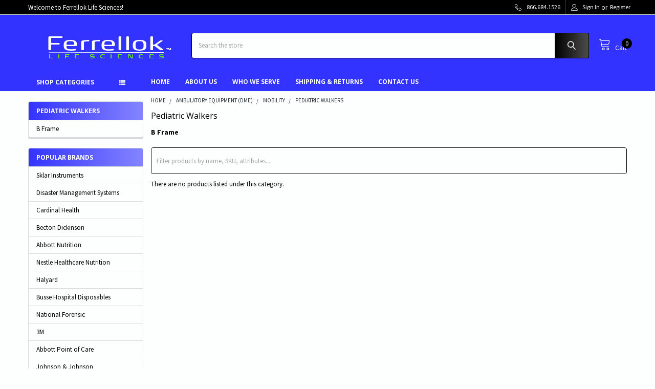

--- FILE ---
content_type: text/html; charset=UTF-8
request_url: https://store.ferrellok.com/ambulatory-equipment-dme/mobility/walkers/pediatric-walkers/
body_size: 45446
content:


    <!DOCTYPE html>
<html class="no-js" lang="en">
        <head>
        <title>Ambulatory Equipment (DME) - Mobility - Pediatric Walkers - Ferrellok Life Sciences</title>
        <link rel="dns-prefetch preconnect" href="https://cdn11.bigcommerce.com/s-tpxas7nvus" crossorigin><link rel="dns-prefetch preconnect" href="https://fonts.googleapis.com/" crossorigin><link rel="dns-prefetch preconnect" href="https://fonts.gstatic.com/" crossorigin>
        <link rel='canonical' href='https://store.ferrellok.com/ambulatory-equipment-dme/mobility/walkers/pediatric-walkers/' /><meta name='platform' content='bigcommerce.stencil' />
        
        

        <link href="https://cdn11.bigcommerce.com/s-tpxas7nvus/product_images/Artboard%2011.png?t=1611098053" rel="shortcut icon">
        <meta name="viewport" content="width=device-width, initial-scale=1, maximum-scale=1">

        <script>
            document.documentElement.className = document.documentElement.className.replace('no-js', 'js');
        </script>

        <script>
    function browserSupportsAllFeatures() {
        return window.Promise
            && window.fetch
            && window.URL
            && window.URLSearchParams
            && window.WeakMap
            // object-fit support
            && ('objectFit' in document.documentElement.style);
    }

    function loadScript(src) {
        var js = document.createElement('script');
        js.src = src;
        js.onerror = function () {
            console.error('Failed to load polyfill script ' + src);
        };
        document.head.appendChild(js);
    }

    if (!browserSupportsAllFeatures()) {
        loadScript('https://cdn11.bigcommerce.com/s-tpxas7nvus/stencil/2afb9e40-eda6-013c-4079-46b877976bcd/dist/theme-bundle.polyfills.js');
    }
</script>
        <script>window.consentManagerTranslations = `{"locale":"en","locales":{"consent_manager.data_collection_warning":"en","consent_manager.accept_all_cookies":"en","consent_manager.gdpr_settings":"en","consent_manager.data_collection_preferences":"en","consent_manager.manage_data_collection_preferences":"en","consent_manager.use_data_by_cookies":"en","consent_manager.data_categories_table":"en","consent_manager.allow":"en","consent_manager.accept":"en","consent_manager.deny":"en","consent_manager.dismiss":"en","consent_manager.reject_all":"en","consent_manager.category":"en","consent_manager.purpose":"en","consent_manager.functional_category":"en","consent_manager.functional_purpose":"en","consent_manager.analytics_category":"en","consent_manager.analytics_purpose":"en","consent_manager.targeting_category":"en","consent_manager.advertising_category":"en","consent_manager.advertising_purpose":"en","consent_manager.essential_category":"en","consent_manager.esential_purpose":"en","consent_manager.yes":"en","consent_manager.no":"en","consent_manager.not_available":"en","consent_manager.cancel":"en","consent_manager.save":"en","consent_manager.back_to_preferences":"en","consent_manager.close_without_changes":"en","consent_manager.unsaved_changes":"en","consent_manager.by_using":"en","consent_manager.agree_on_data_collection":"en","consent_manager.change_preferences":"en","consent_manager.cancel_dialog_title":"en","consent_manager.privacy_policy":"en","consent_manager.allow_category_tracking":"en","consent_manager.disallow_category_tracking":"en"},"translations":{"consent_manager.data_collection_warning":"We use cookies (and other similar technologies) to collect data to improve your shopping experience.","consent_manager.accept_all_cookies":"Accept All Cookies","consent_manager.gdpr_settings":"Settings","consent_manager.data_collection_preferences":"Website Data Collection Preferences","consent_manager.manage_data_collection_preferences":"Manage Website Data Collection Preferences","consent_manager.use_data_by_cookies":" uses data collected by cookies and JavaScript libraries to improve your shopping experience.","consent_manager.data_categories_table":"The table below outlines how we use this data by category. To opt out of a category of data collection, select 'No' and save your preferences.","consent_manager.allow":"Allow","consent_manager.accept":"Accept","consent_manager.deny":"Deny","consent_manager.dismiss":"Dismiss","consent_manager.reject_all":"Reject all","consent_manager.category":"Category","consent_manager.purpose":"Purpose","consent_manager.functional_category":"Functional","consent_manager.functional_purpose":"Enables enhanced functionality, such as videos and live chat. If you do not allow these, then some or all of these functions may not work properly.","consent_manager.analytics_category":"Analytics","consent_manager.analytics_purpose":"Provide statistical information on site usage, e.g., web analytics so we can improve this website over time.","consent_manager.targeting_category":"Targeting","consent_manager.advertising_category":"Advertising","consent_manager.advertising_purpose":"Used to create profiles or personalize content to enhance your shopping experience.","consent_manager.essential_category":"Essential","consent_manager.esential_purpose":"Essential for the site and any requested services to work, but do not perform any additional or secondary function.","consent_manager.yes":"Yes","consent_manager.no":"No","consent_manager.not_available":"N/A","consent_manager.cancel":"Cancel","consent_manager.save":"Save","consent_manager.back_to_preferences":"Back to Preferences","consent_manager.close_without_changes":"You have unsaved changes to your data collection preferences. Are you sure you want to close without saving?","consent_manager.unsaved_changes":"You have unsaved changes","consent_manager.by_using":"By using our website, you're agreeing to our","consent_manager.agree_on_data_collection":"By using our website, you're agreeing to the collection of data as described in our ","consent_manager.change_preferences":"You can change your preferences at any time","consent_manager.cancel_dialog_title":"Are you sure you want to cancel?","consent_manager.privacy_policy":"Privacy Policy","consent_manager.allow_category_tracking":"Allow [CATEGORY_NAME] tracking","consent_manager.disallow_category_tracking":"Disallow [CATEGORY_NAME] tracking"}}`;</script>
        
        <script>
            window.lazySizesConfig = window.lazySizesConfig || {};
            window.lazySizesConfig.loadMode = 1;
        </script>
        <script async src="https://cdn11.bigcommerce.com/s-tpxas7nvus/stencil/2afb9e40-eda6-013c-4079-46b877976bcd/dist/theme-bundle.head_async.js"></script>

            <link href="https://fonts.googleapis.com/css?family=Open+Sans:700,400%7CSource+Sans+Pro:400,400i,300,300i,600,600i,700,700i&display=block" rel="stylesheet">
            <script async src="https://cdn11.bigcommerce.com/s-tpxas7nvus/stencil/2afb9e40-eda6-013c-4079-46b877976bcd/dist/theme-bundle.font.js"></script>
            <link data-stencil-stylesheet href="https://cdn11.bigcommerce.com/s-tpxas7nvus/stencil/2afb9e40-eda6-013c-4079-46b877976bcd/css/theme-0dd83870-2ded-013d-6ad5-0241608e38f0.css" rel="stylesheet">
            <!-- Start Tracking Code for analytics_googleanalytics4 -->

<script data-cfasync="false" src="https://cdn11.bigcommerce.com/shared/js/google_analytics4_bodl_subscribers-358423becf5d870b8b603a81de597c10f6bc7699.js" integrity="sha256-gtOfJ3Avc1pEE/hx6SKj/96cca7JvfqllWA9FTQJyfI=" crossorigin="anonymous"></script>
<script data-cfasync="false">
  (function () {
    window.dataLayer = window.dataLayer || [];

    function gtag(){
        dataLayer.push(arguments);
    }

    function initGA4(event) {
         function setupGtag() {
            function configureGtag() {
                gtag('js', new Date());
                gtag('set', 'developer_id.dMjk3Nj', true);
                gtag('config', 'G-863CRYNV4G');
            }

            var script = document.createElement('script');

            script.src = 'https://www.googletagmanager.com/gtag/js?id=G-863CRYNV4G';
            script.async = true;
            script.onload = configureGtag;

            document.head.appendChild(script);
        }

        setupGtag();

        if (typeof subscribeOnBodlEvents === 'function') {
            subscribeOnBodlEvents('G-863CRYNV4G', false);
        }

        window.removeEventListener(event.type, initGA4);
    }

    

    var eventName = document.readyState === 'complete' ? 'consentScriptsLoaded' : 'DOMContentLoaded';
    window.addEventListener(eventName, initGA4, false);
  })()
</script>

<!-- End Tracking Code for analytics_googleanalytics4 -->

<!-- Start Tracking Code for analytics_siteverification -->

<meta name="google-site-verification" content="xD_NJ77p2EE-SjaVqrOpALgQV0iKPiA-Wq14U2WHlaM" />

<!-- End Tracking Code for analytics_siteverification -->


<script type="text/javascript">
var BCData = {};
</script>

 <script data-cfasync="false" src="https://microapps.bigcommerce.com/bodl-events/1.9.4/index.js" integrity="sha256-Y0tDj1qsyiKBRibKllwV0ZJ1aFlGYaHHGl/oUFoXJ7Y=" nonce="" crossorigin="anonymous"></script>
 <script data-cfasync="false" nonce="">

 (function() {
    function decodeBase64(base64) {
       const text = atob(base64);
       const length = text.length;
       const bytes = new Uint8Array(length);
       for (let i = 0; i < length; i++) {
          bytes[i] = text.charCodeAt(i);
       }
       const decoder = new TextDecoder();
       return decoder.decode(bytes);
    }
    window.bodl = JSON.parse(decodeBase64("[base64]"));
 })()

 </script>

<script nonce="">
(function () {
    var xmlHttp = new XMLHttpRequest();

    xmlHttp.open('POST', 'https://bes.gcp.data.bigcommerce.com/nobot');
    xmlHttp.setRequestHeader('Content-Type', 'application/json');
    xmlHttp.send('{"store_id":"1000179949","timezone_offset":"-4.0","timestamp":"2026-01-29T12:05:27.59293800Z","visit_id":"eb5aa2b1-1596-443b-9465-310f96890d74","channel_id":1}');
})();
</script>

        

        <!-- snippet location htmlhead -->

         
    </head>
    <body class="csscolumns papaSupermarket-layout--left-sidebar 
        papaSupermarket-style--modern
        papaSupermarket-pageType--category 
        papaSupermarket-page--pages-category 
        emthemesModez-productUniform
        
        papaSupermarket--showAllCategoriesMenu
        papaSupermarket--showSubcategoriesMenu
        
        
        
        
        
        " id="topOfPage">


        <!-- snippet location header -->
        <svg data-src="https://cdn11.bigcommerce.com/s-tpxas7nvus/stencil/2afb9e40-eda6-013c-4079-46b877976bcd/img/icon-sprite.svg" class="icons-svg-sprite"></svg>

        <header class="header" role="banner" >
    <a href="#" class="mobileMenu-toggle" data-mobile-menu-toggle="menu">
        <span class="mobileMenu-toggleIcon">Toggle menu</span>
    </a>

    <div class="emthemesModez-header-topSection">
        <div class="container">
            <nav class="navUser navUser--storeInfo">
    <ul class="navUser-section">
        <li class="navUser-item">
            <span class="navUser-welcome">Welcome to Ferrellok Life Sciences!</span>
        </li>
    </ul>
</nav>

<nav class="navUser">

        <div data-emthemesmodez-remote-banner="emthemesModezBannersBlockTopHeaderBanner02"></div>

        
    <ul class="navUser-section">
        

        <li class="navUser-item">
            <a class="navUser-action" href="tel:866.684.1526">
                <span class="navUser-item-icon emthemesModez-icon-linear-phone-handset"></span>
                <span>866.684.1526</span>
            </a>
        </li>

        <li class="navUser-item navUser-item--account">
                <a class="navUser-action" href="/login.php">
                    <span class="navUser-item-icon navUser-item-loginIcon emthemesModez-icon-linear-user"></span>
                    <span class="navUser-item-loginLabel">Sign In</span>
                </a>
                    <span class="navUser-or">or</span> <a class="navUser-action" href="/login.php?action=create_account">Register</a>
        </li>
    </ul>
</nav>        </div>
    </div>

    <div class="emthemesModez-header-userSection emthemesModez-header-userSection--logo-left">
        <div class="container">
            <nav class="navUser">
    
    <ul class="navUser-section navUser-section--alt">


        

        <li class="navUser-item navUser-item--compare">
            <a class="navUser-action navUser-action--compare" href="/compare" data-compare-nav>Compare <span class="countPill countPill--positive countPill--alt"></span></a>
        </li>
        

        <li class="navUser-item navUser-item--recentlyViewed">
            <a class="navUser-action navUser-action--recentlyViewed" href="#recently-viewed" data-dropdown="recently-viewed-dropdown" data-options="align:right" title="Recently Viewed" style="display:none">
                <span class="navUser-item-icon navUser-item-recentlyViewedIcon"><svg class="icon"><use href="#icon-recent-list" /></svg></span>
                <span class="navUser-item-recentlyViewedLabel"><span class='firstword'>Recently </span>Viewed</span>
            </a>
            <div class="dropdown-menu" id="recently-viewed-dropdown" data-dropdown-content aria-hidden="true"></div>
        </li>

        <li class="navUser-item navUser-item--cart">

            <a
                class="navUser-action navUser-action--cart"
                data-cart-preview
                data-dropdown="cart-preview-dropdown"
                data-options="align:right"
                href="/cart.php"
                title="Cart">
                <span class="navUser-item-icon navUser-item-cartIcon"><svg class="icon"><use href="#icon-cart" /></svg></span>
                <span class="navUser-item-cartLabel">Cart</span> <span class="countPill cart-quantity"></span>
            </a>

            <div class="dropdown-menu" id="cart-preview-dropdown" data-dropdown-content aria-hidden="true"></div>
        </li>
    </ul>
</nav>

                <div class="header-logo header-logo--left">
                    <a href="https://store.ferrellok.com/" data-instantload='{"page":"home"}'>
            <img class="header-logo-image-unknown-size" src="https://cdn11.bigcommerce.com/s-tpxas7nvus/images/stencil/original/artboard_1store_logo_1_1614382380__11145.original.png" alt="Ferrellok Life Sciences" title="Ferrellok Life Sciences">
</a>
                </div>

            <div class="emthemesModez-quickSearch" data-prevent-quick-search-close>
    <!-- snippet location forms_search -->
    <form class="form" action="/search.php">
        <fieldset class="form-fieldset">
            <div class="form-field">
                <label class="is-srOnly" for="search_query">Search</label>
                <div class="form-prefixPostfix wrap">
                    <input class="form-input" data-search-quick name="search_query" id="search_query" data-error-message="Search field cannot be empty." placeholder="Search the store" autocomplete="off">
                    <input type="submit" class="button button--primary form-prefixPostfix-button--postfix" value="Search" />
                </div>
            </div>
        </fieldset>
    </form>
</div>        </div>
    </div>

    <div class="navPages-container" id="menu" data-menu>
        <div class="container">
            <nav class="navPages">

        <div class="emthemesModez-navPages-verticalCategories-container">
            <a class="navPages-action has-subMenu" data-collapsible="emthemesModez-verticalCategories"
                data-collapsible-disabled-breakpoint="medium"
                data-collapsible-disabled-state="open"
                data-collapsible-enabled-state="closed">Shop Categories</a>
            <div class="emthemesModez-verticalCategories " id="emthemesModez-verticalCategories" data-emthemesmodez-fix-height="emthemesModez-section1-container" aria-hidden="true">
                <ul class="navPages-list navPages-list--categories">

                            <li class="navPages-item navPages-item--standard">
                                <a class="navPages-action has-subMenu " href="https://store.ferrellok.com/ambulatory-equipment-dme/"
    data-instantload
    
    data-collapsible="navPages-260"
    data-collapsible-disabled-breakpoint="medium"
    data-collapsible-disabled-state="open"
    data-collapsible-enabled-state="closed">
    Ambulatory Equipment (DME) <i class="icon navPages-action-moreIcon" aria-hidden="true"><svg><use href="#icon-chevron-down" /></svg></i>
</a>
<div class="navPage-subMenu
            navPage-subMenu--standard
            " id="navPages-260" aria-hidden="true" tabindex="-1">
    <ul class="navPage-subMenu-list">
        <li class="navPage-subMenu-item">
            <a class="navPage-subMenu-action navPages-action" href="https://store.ferrellok.com/ambulatory-equipment-dme/" data-instantload>All Ambulatory Equipment (DME)</a>
        </li>
            <li class="navPage-subMenu-item">
                    <a
                        class="navPage-subMenu-action navPages-action has-subMenu"
                        href="https://store.ferrellok.com/ambulatory-equipment-dme/ambulatory-accessories/"
                        data-instantload
                        
                        data-collapsible="navPages-4096"
                        data-collapsible-disabled-breakpoint="medium"
                        data-collapsible-disabled-state="open"
                        data-collapsible-enabled-state="closed">
                        Ambulatory Accessories <i class="icon navPages-action-moreIcon" aria-hidden="true"><svg><use href="#icon-chevron-down" /></svg></i>
                    </a>
                    <ul class="navPage-childList" id="navPages-4096">
                        <li class="navPage-childList-item">
                            <a class="navPage-childList-action navPages-action" href="https://store.ferrellok.com/ambulatory-equipment-dme/ambulatory-accessories/" data-instantload>All Ambulatory Accessories</a>
                        </li>
                        <li class="navPage-childList-item">
                                <a class="navPage-childList-action navPages-action" data-instantload href="https://store.ferrellok.com/ambulatory-equipment-dme/ambulatory-accessories/seizure-side-rail-pad/" >Seizure Side Rail Pad</a>
                        </li>
                    </ul>
            </li>
            <li class="navPage-subMenu-item">
                    <a
                        class="navPage-subMenu-action navPages-action has-subMenu"
                        href="https://store.ferrellok.com/ambulatory-equipment-dme/bath-safety/"
                        data-instantload
                        
                        data-collapsible="navPages-3895"
                        data-collapsible-disabled-breakpoint="medium"
                        data-collapsible-disabled-state="open"
                        data-collapsible-enabled-state="closed">
                        Bath Safety <i class="icon navPages-action-moreIcon" aria-hidden="true"><svg><use href="#icon-chevron-down" /></svg></i>
                    </a>
                    <ul class="navPage-childList" id="navPages-3895">
                        <li class="navPage-childList-item">
                            <a class="navPage-childList-action navPages-action" href="https://store.ferrellok.com/ambulatory-equipment-dme/bath-safety/" data-instantload>All Bath Safety</a>
                        </li>
                        <li class="navPage-childList-item">
                                <a class="navPage-childList-action navPages-action" data-instantload href="https://store.ferrellok.com/ambulatory-equipment-dme/bath-safety/commodes/" >Commodes</a>
                        </li>
                        <li class="navPage-childList-item">
                                <a class="navPage-childList-action navPages-action" data-instantload href="https://store.ferrellok.com/ambulatory-equipment-dme/bath-safety/parts-and-accessories/" >Parts and Accessories</a>
                        </li>
                    </ul>
            </li>
            <li class="navPage-subMenu-item">
                    <a
                        class="navPage-subMenu-action navPages-action has-subMenu"
                        href="https://store.ferrellok.com/ambulatory-equipment-dme/mobility/"
                        data-instantload
                        
                        data-collapsible="navPages-4216"
                        data-collapsible-disabled-breakpoint="medium"
                        data-collapsible-disabled-state="open"
                        data-collapsible-enabled-state="closed">
                        Mobility <i class="icon navPages-action-moreIcon" aria-hidden="true"><svg><use href="#icon-chevron-down" /></svg></i>
                    </a>
                    <ul class="navPage-childList" id="navPages-4216">
                        <li class="navPage-childList-item">
                            <a class="navPage-childList-action navPages-action" href="https://store.ferrellok.com/ambulatory-equipment-dme/mobility/" data-instantload>All Mobility</a>
                        </li>
                        <li class="navPage-childList-item">
                                <a class="navPage-childList-action navPages-action" data-instantload href="https://store.ferrellok.com/ambulatory-equipment-dme/mobility/rollators/" >Rollators</a>
                        </li>
                        <li class="navPage-childList-item">
                                <a class="navPage-childList-action navPages-action" data-instantload href="https://store.ferrellok.com/ambulatory-equipment-dme/mobility/walkers/" >Walkers</a>
                        </li>
                        <li class="navPage-childList-item">
                                <a class="navPage-childList-action navPages-action" data-instantload href="https://store.ferrellok.com/ambulatory-equipment-dme/mobility/walkers/pediatric-walkers/" >Pediatric Walkers</a>
                        </li>
                        <li class="navPage-childList-item">
                                <a class="navPage-childList-action navPages-action" data-instantload href="https://store.ferrellok.com/ambulatory-equipment-dme/mobility/wheelchairs/" >Wheelchairs</a>
                        </li>
                    </ul>
            </li>
            <li class="navPage-subMenu-item">
                    <a
                        class="navPage-subMenu-action navPages-action has-subMenu"
                        href="https://store.ferrellok.com/ambulatory-equipment-dme/walking-aids/"
                        data-instantload
                        
                        data-collapsible="navPages-3331"
                        data-collapsible-disabled-breakpoint="medium"
                        data-collapsible-disabled-state="open"
                        data-collapsible-enabled-state="closed">
                        Walking Aids <i class="icon navPages-action-moreIcon" aria-hidden="true"><svg><use href="#icon-chevron-down" /></svg></i>
                    </a>
                    <ul class="navPage-childList" id="navPages-3331">
                        <li class="navPage-childList-item">
                            <a class="navPage-childList-action navPages-action" href="https://store.ferrellok.com/ambulatory-equipment-dme/walking-aids/" data-instantload>All Walking Aids</a>
                        </li>
                        <li class="navPage-childList-item">
                                <a class="navPage-childList-action navPages-action" data-instantload href="https://store.ferrellok.com/ambulatory-equipment-dme/walking-aids/canes/" >Canes</a>
                        </li>
                    </ul>
            </li>
            <li class="navPage-subMenu-item">
                    <a
                        class="navPage-subMenu-action navPages-action has-subMenu"
                        href="https://store.ferrellok.com/ambulatory-equipment-dme/transfer-equipment/"
                        data-instantload
                        
                        data-collapsible="navPages-3253"
                        data-collapsible-disabled-breakpoint="medium"
                        data-collapsible-disabled-state="open"
                        data-collapsible-enabled-state="closed">
                        Transfer Equipment <i class="icon navPages-action-moreIcon" aria-hidden="true"><svg><use href="#icon-chevron-down" /></svg></i>
                    </a>
                    <ul class="navPage-childList" id="navPages-3253">
                        <li class="navPage-childList-item">
                            <a class="navPage-childList-action navPages-action" href="https://store.ferrellok.com/ambulatory-equipment-dme/transfer-equipment/" data-instantload>All Transfer Equipment</a>
                        </li>
                        <li class="navPage-childList-item">
                                <a class="navPage-childList-action navPages-action" data-instantload href="https://store.ferrellok.com/ambulatory-equipment-dme/transfer-equipment/gurneys-and-stretchers/" >Gurneys and Stretchers</a>
                        </li>
                        <li class="navPage-childList-item">
                                <a class="navPage-childList-action navPages-action" data-instantload href="https://store.ferrellok.com/ambulatory-equipment-dme/transfer-equipment/immobilizers/" >Immobilizers</a>
                        </li>
                        <li class="navPage-childList-item">
                                <a class="navPage-childList-action navPages-action" data-instantload href="https://store.ferrellok.com/ambulatory-equipment-dme/transfer-equipment/transfer-belts/" >Transfer Belts</a>
                        </li>
                        <li class="navPage-childList-item">
                                <a class="navPage-childList-action navPages-action" data-instantload href="https://store.ferrellok.com/ambulatory-equipment-dme/transfer-equipment/transfer-boards/" >Transfer Boards</a>
                        </li>
                    </ul>
            </li>
    </ul>
</div>
                            </li>
                            <li class="navPages-item navPages-item--standard">
                                <a class="navPages-action has-subMenu " href="https://store.ferrellok.com/apparel/"
    data-instantload
    
    data-collapsible="navPages-609"
    data-collapsible-disabled-breakpoint="medium"
    data-collapsible-disabled-state="open"
    data-collapsible-enabled-state="closed">
    Apparel <i class="icon navPages-action-moreIcon" aria-hidden="true"><svg><use href="#icon-chevron-down" /></svg></i>
</a>
<div class="navPage-subMenu
            navPage-subMenu--standard
            " id="navPages-609" aria-hidden="true" tabindex="-1">
    <ul class="navPage-subMenu-list">
        <li class="navPage-subMenu-item">
            <a class="navPage-subMenu-action navPages-action" href="https://store.ferrellok.com/apparel/" data-instantload>All Apparel</a>
        </li>
            <li class="navPage-subMenu-item">
                    <a
                        class="navPage-subMenu-action navPages-action has-subMenu"
                        href="https://store.ferrellok.com/apparel/coats-and-jackets/"
                        data-instantload
                        
                        data-collapsible="navPages-678"
                        data-collapsible-disabled-breakpoint="medium"
                        data-collapsible-disabled-state="open"
                        data-collapsible-enabled-state="closed">
                        Coats and Jackets <i class="icon navPages-action-moreIcon" aria-hidden="true"><svg><use href="#icon-chevron-down" /></svg></i>
                    </a>
                    <ul class="navPage-childList" id="navPages-678">
                        <li class="navPage-childList-item">
                            <a class="navPage-childList-action navPages-action" href="https://store.ferrellok.com/apparel/coats-and-jackets/" data-instantload>All Coats and Jackets</a>
                        </li>
                        <li class="navPage-childList-item">
                                <a class="navPage-childList-action navPages-action" data-instantload href="https://store.ferrellok.com/apparel/coats-and-jackets/cleanroom-lab-coat/" >Cleanroom Lab Coat</a>
                        </li>
                        <li class="navPage-childList-item">
                                <a class="navPage-childList-action navPages-action" data-instantload href="https://store.ferrellok.com/apparel/coats-and-jackets/lab-coat/" >Lab Coat</a>
                        </li>
                    </ul>
            </li>
            <li class="navPage-subMenu-item">
                    <a
                        class="navPage-subMenu-action navPages-action has-subMenu"
                        href="https://store.ferrellok.com/apparel/coveralls/"
                        data-instantload
                        
                        data-collapsible="navPages-3132"
                        data-collapsible-disabled-breakpoint="medium"
                        data-collapsible-disabled-state="open"
                        data-collapsible-enabled-state="closed">
                        Coveralls <i class="icon navPages-action-moreIcon" aria-hidden="true"><svg><use href="#icon-chevron-down" /></svg></i>
                    </a>
                    <ul class="navPage-childList" id="navPages-3132">
                        <li class="navPage-childList-item">
                            <a class="navPage-childList-action navPages-action" href="https://store.ferrellok.com/apparel/coveralls/" data-instantload>All Coveralls</a>
                        </li>
                        <li class="navPage-childList-item">
                                <a class="navPage-childList-action navPages-action" data-instantload href="https://store.ferrellok.com/apparel/coveralls/coverall/" >Coverall</a>
                        </li>
                        <li class="navPage-childList-item">
                                <a class="navPage-childList-action navPages-action" data-instantload href="https://store.ferrellok.com/apparel/coveralls/coverall-with-hood-and-boot/" >Coverall with Hood and Boot</a>
                        </li>
                        <li class="navPage-childList-item">
                                <a class="navPage-childList-action navPages-action" data-instantload href="https://store.ferrellok.com/apparel/coveralls/cleanroom-coverall-with-hood-and-boot-covers/" >Cleanroom Coverall with Hood and Boot Covers</a>
                        </li>
                    </ul>
            </li>
            <li class="navPage-subMenu-item">
                    <a
                        class="navPage-subMenu-action navPages-action has-subMenu"
                        href="https://store.ferrellok.com/disposable-apparel/"
                        data-instantload
                        
                        data-collapsible="navPages-4078"
                        data-collapsible-disabled-breakpoint="medium"
                        data-collapsible-disabled-state="open"
                        data-collapsible-enabled-state="closed">
                        Disposable Apparel <i class="icon navPages-action-moreIcon" aria-hidden="true"><svg><use href="#icon-chevron-down" /></svg></i>
                    </a>
                    <ul class="navPage-childList" id="navPages-4078">
                        <li class="navPage-childList-item">
                            <a class="navPage-childList-action navPages-action" href="https://store.ferrellok.com/disposable-apparel/" data-instantload>All Disposable Apparel</a>
                        </li>
                        <li class="navPage-childList-item">
                                <a class="navPage-childList-action navPages-action" data-instantload href="https://store.ferrellok.com/apparel/disposable-apparel/scrub-pants/" >Scrub Pants</a>
                        </li>
                        <li class="navPage-childList-item">
                                <a class="navPage-childList-action navPages-action" data-instantload href="https://store.ferrellok.com/apparel/disposable-apparel/scrub-shirt/" >Scrub Shirt</a>
                        </li>
                    </ul>
            </li>
            <li class="navPage-subMenu-item">
                    <a
                        class="navPage-subMenu-action navPages-action has-subMenu"
                        href="https://store.ferrellok.com/apparel/eye-protection-and-face-shields/"
                        data-instantload
                        
                        data-collapsible="navPages-765"
                        data-collapsible-disabled-breakpoint="medium"
                        data-collapsible-disabled-state="open"
                        data-collapsible-enabled-state="closed">
                        Eye Protection and Face Shields <i class="icon navPages-action-moreIcon" aria-hidden="true"><svg><use href="#icon-chevron-down" /></svg></i>
                    </a>
                    <ul class="navPage-childList" id="navPages-765">
                        <li class="navPage-childList-item">
                            <a class="navPage-childList-action navPages-action" href="https://store.ferrellok.com/apparel/eye-protection-and-face-shields/" data-instantload>All Eye Protection and Face Shields</a>
                        </li>
                        <li class="navPage-childList-item">
                                <a class="navPage-childList-action navPages-action" data-instantload href="https://store.ferrellok.com/apparel/eye-protection-and-face-shields/face-shields/" >Face Shields</a>
                        </li>
                        <li class="navPage-childList-item">
                                <a class="navPage-childList-action navPages-action" data-instantload href="https://store.ferrellok.com/apparel/eye-protection-and-face-shields/glasses-and-goggles/" >Glasses and Goggles</a>
                        </li>
                    </ul>
            </li>
            <li class="navPage-subMenu-item">
                    <a
                        class="navPage-subMenu-action navPages-action has-subMenu"
                        href="https://store.ferrellok.com/apparel/gowns/"
                        data-instantload
                        
                        data-collapsible="navPages-709"
                        data-collapsible-disabled-breakpoint="medium"
                        data-collapsible-disabled-state="open"
                        data-collapsible-enabled-state="closed">
                        Gowns <i class="icon navPages-action-moreIcon" aria-hidden="true"><svg><use href="#icon-chevron-down" /></svg></i>
                    </a>
                    <ul class="navPage-childList" id="navPages-709">
                        <li class="navPage-childList-item">
                            <a class="navPage-childList-action navPages-action" href="https://store.ferrellok.com/apparel/gowns/" data-instantload>All Gowns</a>
                        </li>
                        <li class="navPage-childList-item">
                                <a class="navPage-childList-action navPages-action" data-instantload href="https://store.ferrellok.com/apparel/gowns/patient-gowns/" >Patient Gowns</a>
                        </li>
                        <li class="navPage-childList-item">
                                <a class="navPage-childList-action navPages-action" data-instantload href="https://store.ferrellok.com/apparel/gowns/staff-gowns/" >Staff Gowns</a>
                        </li>
                    </ul>
            </li>
            <li class="navPage-subMenu-item">
                    <a
                        class="navPage-subMenu-action navPages-action has-subMenu"
                        href="https://store.ferrellok.com/apparel/masks-respirators/"
                        data-instantload
                        
                        data-collapsible="navPages-70"
                        data-collapsible-disabled-breakpoint="medium"
                        data-collapsible-disabled-state="open"
                        data-collapsible-enabled-state="closed">
                        Masks &amp; Respirators <i class="icon navPages-action-moreIcon" aria-hidden="true"><svg><use href="#icon-chevron-down" /></svg></i>
                    </a>
                    <ul class="navPage-childList" id="navPages-70">
                        <li class="navPage-childList-item">
                            <a class="navPage-childList-action navPages-action" href="https://store.ferrellok.com/apparel/masks-respirators/" data-instantload>All Masks &amp; Respirators</a>
                        </li>
                        <li class="navPage-childList-item">
                                <a class="navPage-childList-action navPages-action" data-instantload href="https://store.ferrellok.com/apparel/masks-respirators/papr-kit/" >PAPR Kit</a>
                        </li>
                        <li class="navPage-childList-item">
                                <a class="navPage-childList-action navPages-action" data-instantload href="https://store.ferrellok.com/apparel/masks-respirators/particulate-respirator-surgical-mask/" >Particulate Respirator / Surgical Mask</a>
                        </li>
                        <li class="navPage-childList-item">
                                <a class="navPage-childList-action navPages-action" data-instantload href="https://store.ferrellok.com/apparel/masks-respirators/particulate-respirator-mask/" >Particulate Respirator Mask</a>
                        </li>
                        <li class="navPage-childList-item">
                                <a class="navPage-childList-action navPages-action" data-instantload href="https://store.ferrellok.com/apparel/masks-respirators/procedure-mask-with-eye-shield/" >Procedure Mask with Eye Shield</a>
                        </li>
                        <li class="navPage-childList-item">
                                <a class="navPage-childList-action navPages-action" data-instantload href="https://store.ferrellok.com/apparel/masks-respirators/procedure-masks/" >Procedure Masks</a>
                        </li>
                        <li class="navPage-childList-item">
                                <a class="navPage-childList-action navPages-action" data-instantload href="https://store.ferrellok.com/apparel/masks-respirators/reusable-cloth-face-mask/" >Reusable Cloth Face Mask</a>
                        </li>
                        <li class="navPage-childList-item">
                                <a class="navPage-childList-action navPages-action" data-instantload href="https://store.ferrellok.com/apparel/masks-respirators/surgical-mask/" >Surgical Mask</a>
                        </li>
                        <li class="navPage-childList-item">
                                <a class="navPage-childList-action navPages-action" data-instantload href="https://store.ferrellok.com/apparel/masks-respirators/surgical-mask-with-eye-shield/" >Surgical Mask with Eye Shield</a>
                        </li>
                    </ul>
            </li>
            <li class="navPage-subMenu-item">
                    <a
                        class="navPage-subMenu-action navPages-action has-subMenu"
                        href="https://store.ferrellok.com/apparel/personal-protection-kits/"
                        data-instantload
                        
                        data-collapsible="navPages-759"
                        data-collapsible-disabled-breakpoint="medium"
                        data-collapsible-disabled-state="open"
                        data-collapsible-enabled-state="closed">
                        Personal Protection Kits <i class="icon navPages-action-moreIcon" aria-hidden="true"><svg><use href="#icon-chevron-down" /></svg></i>
                    </a>
                    <ul class="navPage-childList" id="navPages-759">
                        <li class="navPage-childList-item">
                            <a class="navPage-childList-action navPages-action" href="https://store.ferrellok.com/apparel/personal-protection-kits/" data-instantload>All Personal Protection Kits</a>
                        </li>
                        <li class="navPage-childList-item">
                                <a class="navPage-childList-action navPages-action" data-instantload href="https://store.ferrellok.com/apparel/personal-protection-kits/personal-protection-kit/" >Personal Protection Kit</a>
                        </li>
                    </ul>
            </li>
            <li class="navPage-subMenu-item">
                    <a
                        class="navPage-subMenu-action navPages-action has-subMenu"
                        href="https://store.ferrellok.com/apparel/shoe-covers/"
                        data-instantload
                        
                        data-collapsible="navPages-676"
                        data-collapsible-disabled-breakpoint="medium"
                        data-collapsible-disabled-state="open"
                        data-collapsible-enabled-state="closed">
                        Shoe Covers <i class="icon navPages-action-moreIcon" aria-hidden="true"><svg><use href="#icon-chevron-down" /></svg></i>
                    </a>
                    <ul class="navPage-childList" id="navPages-676">
                        <li class="navPage-childList-item">
                            <a class="navPage-childList-action navPages-action" href="https://store.ferrellok.com/apparel/shoe-covers/" data-instantload>All Shoe Covers</a>
                        </li>
                        <li class="navPage-childList-item">
                                <a class="navPage-childList-action navPages-action" data-instantload href="https://store.ferrellok.com/apparel/shoe-covers/shoe-cover/" >Shoe Cover</a>
                        </li>
                    </ul>
            </li>
            <li class="navPage-subMenu-item">
                    <a
                        class="navPage-subMenu-action navPages-action has-subMenu"
                        href="https://store.ferrellok.com/apparel/shirts-and-scrubs/"
                        data-instantload
                        
                        data-collapsible="navPages-3290"
                        data-collapsible-disabled-breakpoint="medium"
                        data-collapsible-disabled-state="open"
                        data-collapsible-enabled-state="closed">
                        Shirts and Scrubs <i class="icon navPages-action-moreIcon" aria-hidden="true"><svg><use href="#icon-chevron-down" /></svg></i>
                    </a>
                    <ul class="navPage-childList" id="navPages-3290">
                        <li class="navPage-childList-item">
                            <a class="navPage-childList-action navPages-action" href="https://store.ferrellok.com/apparel/shirts-and-scrubs/" data-instantload>All Shirts and Scrubs</a>
                        </li>
                        <li class="navPage-childList-item">
                                <a class="navPage-childList-action navPages-action" data-instantload href="https://store.ferrellok.com/apparel/shirts-and-scrubs/scrub-shirt/" >Scrub Shirt</a>
                        </li>
                    </ul>
            </li>
            <li class="navPage-subMenu-item">
                    <a
                        class="navPage-subMenu-action navPages-action has-subMenu"
                        href="https://store.ferrellok.com/apparel/surgical-headcovers/"
                        data-instantload
                        
                        data-collapsible="navPages-680"
                        data-collapsible-disabled-breakpoint="medium"
                        data-collapsible-disabled-state="open"
                        data-collapsible-enabled-state="closed">
                        Surgical Headcovers <i class="icon navPages-action-moreIcon" aria-hidden="true"><svg><use href="#icon-chevron-down" /></svg></i>
                    </a>
                    <ul class="navPage-childList" id="navPages-680">
                        <li class="navPage-childList-item">
                            <a class="navPage-childList-action navPages-action" href="https://store.ferrellok.com/apparel/surgical-headcovers/" data-instantload>All Surgical Headcovers</a>
                        </li>
                        <li class="navPage-childList-item">
                                <a class="navPage-childList-action navPages-action" data-instantload href="https://store.ferrellok.com/apparel/bouffant-caps-surgical-caps-and-hoods/bouffant-cap/" >Bouffant Cap</a>
                        </li>
                        <li class="navPage-childList-item">
                                <a class="navPage-childList-action navPages-action" data-instantload href="https://store.ferrellok.com/apparel/surgical-headcovers/surgeon-cap/" >Surgeon Cap</a>
                        </li>
                        <li class="navPage-childList-item">
                                <a class="navPage-childList-action navPages-action" data-instantload href="https://store.ferrellok.com/apparel/bouffant-caps-surgical-caps-and-hoods/surgical-headcovers/surgical-hood/" >Surgical Hood</a>
                        </li>
                    </ul>
            </li>
    </ul>
</div>
                            </li>
                            <li class="navPages-item navPages-item--standard">
                                <a class="navPages-action has-subMenu " href="https://store.ferrellok.com/appliances-and-durable-goods-accessories/"
    data-instantload
    
    data-collapsible="navPages-3474"
    data-collapsible-disabled-breakpoint="medium"
    data-collapsible-disabled-state="open"
    data-collapsible-enabled-state="closed">
    Appliances  and Durable Goods Accessories <i class="icon navPages-action-moreIcon" aria-hidden="true"><svg><use href="#icon-chevron-down" /></svg></i>
</a>
<div class="navPage-subMenu
            navPage-subMenu--standard
            " id="navPages-3474" aria-hidden="true" tabindex="-1">
    <ul class="navPage-subMenu-list">
        <li class="navPage-subMenu-item">
            <a class="navPage-subMenu-action navPages-action" href="https://store.ferrellok.com/appliances-and-durable-goods-accessories/" data-instantload>All Appliances  and Durable Goods Accessories</a>
        </li>
            <li class="navPage-subMenu-item">
                    <a
                        class="navPage-subMenu-action navPages-action has-subMenu"
                        href="https://store.ferrellok.com/appliances-and-durable-goods-accessories/appliances/"
                        data-instantload
                        
                        data-collapsible="navPages-3117"
                        data-collapsible-disabled-breakpoint="medium"
                        data-collapsible-disabled-state="open"
                        data-collapsible-enabled-state="closed">
                        Appliances <i class="icon navPages-action-moreIcon" aria-hidden="true"><svg><use href="#icon-chevron-down" /></svg></i>
                    </a>
                    <ul class="navPage-childList" id="navPages-3117">
                        <li class="navPage-childList-item">
                            <a class="navPage-childList-action navPages-action" href="https://store.ferrellok.com/appliances-and-durable-goods-accessories/appliances/" data-instantload>All Appliances</a>
                        </li>
                        <li class="navPage-childList-item">
                                <a class="navPage-childList-action navPages-action" data-instantload href="https://store.ferrellok.com/appliances-and-durable-goods-accessories/appliances/freezers-and-refrigerators/" > Freezers and Refrigerators</a>
                        </li>
                    </ul>
            </li>
            <li class="navPage-subMenu-item">
                    <a
                        class="navPage-subMenu-action navPages-action has-subMenu"
                        href="https://store.ferrellok.com/appliances-and-durable-goods-accessories/purifiers-and-distillers/"
                        data-instantload
                        
                        data-collapsible="navPages-3647"
                        data-collapsible-disabled-breakpoint="medium"
                        data-collapsible-disabled-state="open"
                        data-collapsible-enabled-state="closed">
                        Purifiers and Distillers <i class="icon navPages-action-moreIcon" aria-hidden="true"><svg><use href="#icon-chevron-down" /></svg></i>
                    </a>
                    <ul class="navPage-childList" id="navPages-3647">
                        <li class="navPage-childList-item">
                            <a class="navPage-childList-action navPages-action" href="https://store.ferrellok.com/appliances-and-durable-goods-accessories/purifiers-and-distillers/" data-instantload>All Purifiers and Distillers</a>
                        </li>
                        <li class="navPage-childList-item">
                                <a class="navPage-childList-action navPages-action" data-instantload href="https://store.ferrellok.com/appliances-and-durable-goods-accessories/purifiers-and-distillers/air-purification-system/" >Air Purification System</a>
                        </li>
                        <li class="navPage-childList-item">
                                <a class="navPage-childList-action navPages-action" data-instantload href="https://store.ferrellok.com/appliances-and-durable-goods-accessories/purifiers-and-distillers/air-purifier/" >Air Purifier</a>
                        </li>
                    </ul>
            </li>
    </ul>
</div>
                            </li>
                            <li class="navPages-item navPages-item--standard">
                                <a class="navPages-action has-subMenu " href="https://store.ferrellok.com/body-pressure-relief-positioning/"
    data-instantload
    
    data-collapsible="navPages-3393"
    data-collapsible-disabled-breakpoint="medium"
    data-collapsible-disabled-state="open"
    data-collapsible-enabled-state="closed">
    Body Pressure Relief &amp; Positioning <i class="icon navPages-action-moreIcon" aria-hidden="true"><svg><use href="#icon-chevron-down" /></svg></i>
</a>
<div class="navPage-subMenu
            navPage-subMenu--standard
            " id="navPages-3393" aria-hidden="true" tabindex="-1">
    <ul class="navPage-subMenu-list">
        <li class="navPage-subMenu-item">
            <a class="navPage-subMenu-action navPages-action" href="https://store.ferrellok.com/body-pressure-relief-positioning/" data-instantload>All Body Pressure Relief &amp; Positioning</a>
        </li>
            <li class="navPage-subMenu-item">
                    <a
                        class="navPage-subMenu-action navPages-action has-subMenu"
                        href="https://store.ferrellok.com/body-pressure-relief-positioning/elevators-rolls-and-wedges/"
                        data-instantload
                        
                        data-collapsible="navPages-3502"
                        data-collapsible-disabled-breakpoint="medium"
                        data-collapsible-disabled-state="open"
                        data-collapsible-enabled-state="closed">
                        Elevators, Rolls and Wedges <i class="icon navPages-action-moreIcon" aria-hidden="true"><svg><use href="#icon-chevron-down" /></svg></i>
                    </a>
                    <ul class="navPage-childList" id="navPages-3502">
                        <li class="navPage-childList-item">
                            <a class="navPage-childList-action navPages-action" href="https://store.ferrellok.com/body-pressure-relief-positioning/elevators-rolls-and-wedges/" data-instantload>All Elevators, Rolls and Wedges</a>
                        </li>
                        <li class="navPage-childList-item">
                                <a class="navPage-childList-action navPages-action" data-instantload href="https://store.ferrellok.com/body-pressure-relief-positioning/elevators-rolls-and-wedges/knee-abduction-cushion/" >Knee Abduction Cushion</a>
                        </li>
                    </ul>
            </li>
            <li class="navPage-subMenu-item">
                    <a class="navPage-subMenu-action navPages-action" href="https://store.ferrellok.com/body-pressure-relief-positioning/horseshoe-donut-positioner/" data-instantload >Horseshoe Donut Positioner</a>
            </li>
    </ul>
</div>
                            </li>
                            <li class="navPages-item navPages-item--standard">
                                <a class="navPages-action has-subMenu " href="https://store.ferrellok.com/central-sterile/"
    data-instantload
    
    data-collapsible="navPages-3033"
    data-collapsible-disabled-breakpoint="medium"
    data-collapsible-disabled-state="open"
    data-collapsible-enabled-state="closed">
    Central Sterile <i class="icon navPages-action-moreIcon" aria-hidden="true"><svg><use href="#icon-chevron-down" /></svg></i>
</a>
<div class="navPage-subMenu
            navPage-subMenu--standard
            " id="navPages-3033" aria-hidden="true" tabindex="-1">
    <ul class="navPage-subMenu-list">
        <li class="navPage-subMenu-item">
            <a class="navPage-subMenu-action navPages-action" href="https://store.ferrellok.com/central-sterile/" data-instantload>All Central Sterile</a>
        </li>
            <li class="navPage-subMenu-item">
                    <a
                        class="navPage-subMenu-action navPages-action has-subMenu"
                        href="https://store.ferrellok.com/central-sterile/sterilization-indicators/"
                        data-instantload
                        
                        data-collapsible="navPages-3641"
                        data-collapsible-disabled-breakpoint="medium"
                        data-collapsible-disabled-state="open"
                        data-collapsible-enabled-state="closed">
                        Sterilization Indicators <i class="icon navPages-action-moreIcon" aria-hidden="true"><svg><use href="#icon-chevron-down" /></svg></i>
                    </a>
                    <ul class="navPage-childList" id="navPages-3641">
                        <li class="navPage-childList-item">
                            <a class="navPage-childList-action navPages-action" href="https://store.ferrellok.com/central-sterile/sterilization-indicators/" data-instantload>All Sterilization Indicators</a>
                        </li>
                        <li class="navPage-childList-item">
                                <a class="navPage-childList-action navPages-action" data-instantload href="https://store.ferrellok.com/central-sterile/sterilization-indicators/sterilization-biological-indicator-vial/" >Sterilization Biological Indicator Vial</a>
                        </li>
                        <li class="navPage-childList-item">
                                <a class="navPage-childList-action navPages-action" data-instantload href="https://store.ferrellok.com/central-sterile/sterilization-indicators/sterilization-tapes/" >Sterilization Tapes</a>
                        </li>
                    </ul>
            </li>
            <li class="navPage-subMenu-item">
                    <a
                        class="navPage-subMenu-action navPages-action has-subMenu"
                        href="https://store.ferrellok.com/central-sterile/sterilization-trays-and-containers/"
                        data-instantload
                        
                        data-collapsible="navPages-4376"
                        data-collapsible-disabled-breakpoint="medium"
                        data-collapsible-disabled-state="open"
                        data-collapsible-enabled-state="closed">
                        Sterilization Trays and Containers <i class="icon navPages-action-moreIcon" aria-hidden="true"><svg><use href="#icon-chevron-down" /></svg></i>
                    </a>
                    <ul class="navPage-childList" id="navPages-4376">
                        <li class="navPage-childList-item">
                            <a class="navPage-childList-action navPages-action" href="https://store.ferrellok.com/central-sterile/sterilization-trays-and-containers/" data-instantload>All Sterilization Trays and Containers</a>
                        </li>
                        <li class="navPage-childList-item">
                                <a class="navPage-childList-action navPages-action" data-instantload href="https://store.ferrellok.com/central-sterile/sterilization-trays-and-containers/sterilization-container/" >Sterilization Container</a>
                        </li>
                    </ul>
            </li>
            <li class="navPage-subMenu-item">
                    <a
                        class="navPage-subMenu-action navPages-action has-subMenu"
                        href="https://store.ferrellok.com/central-sterile/sterilization-packaging/"
                        data-instantload
                        
                        data-collapsible="navPages-3037"
                        data-collapsible-disabled-breakpoint="medium"
                        data-collapsible-disabled-state="open"
                        data-collapsible-enabled-state="closed">
                        Sterilization Packaging <i class="icon navPages-action-moreIcon" aria-hidden="true"><svg><use href="#icon-chevron-down" /></svg></i>
                    </a>
                    <ul class="navPage-childList" id="navPages-3037">
                        <li class="navPage-childList-item">
                            <a class="navPage-childList-action navPages-action" href="https://store.ferrellok.com/central-sterile/sterilization-packaging/" data-instantload>All Sterilization Packaging</a>
                        </li>
                        <li class="navPage-childList-item">
                                <a class="navPage-childList-action navPages-action" data-instantload href="https://store.ferrellok.com/central-sterile/sterilization-packaging/sterile-recloseable-bags/" >Sterile Recloseable Bags</a>
                        </li>
                        <li class="navPage-childList-item">
                                <a class="navPage-childList-action navPages-action" data-instantload href="https://store.ferrellok.com/sterilization-decontamination/sterilization-packaging/sterilization-pouch/" >Sterilization Pouch</a>
                        </li>
                    </ul>
            </li>
            <li class="navPage-subMenu-item">
                    <a class="navPage-subMenu-action navPages-action" href="https://store.ferrellok.com/central-sterile/surface-disinfectant/" data-instantload >Surface Disinfectant</a>
            </li>
            <li class="navPage-subMenu-item">
                    <a
                        class="navPage-subMenu-action navPages-action has-subMenu"
                        href="https://store.ferrellok.com/central-sterile/instrument-solutions/"
                        data-instantload
                        
                        data-collapsible="navPages-3383"
                        data-collapsible-disabled-breakpoint="medium"
                        data-collapsible-disabled-state="open"
                        data-collapsible-enabled-state="closed">
                        Instrument Solutions <i class="icon navPages-action-moreIcon" aria-hidden="true"><svg><use href="#icon-chevron-down" /></svg></i>
                    </a>
                    <ul class="navPage-childList" id="navPages-3383">
                        <li class="navPage-childList-item">
                            <a class="navPage-childList-action navPages-action" href="https://store.ferrellok.com/central-sterile/instrument-solutions/" data-instantload>All Instrument Solutions</a>
                        </li>
                        <li class="navPage-childList-item">
                                <a class="navPage-childList-action navPages-action" data-instantload href="https://store.ferrellok.com/sterilization-decontamination/instrument-solutions/dual-enzymatic-instrument-detergent/" >Dual Enzymatic Instrument Detergent</a>
                        </li>
                        <li class="navPage-childList-item">
                                <a class="navPage-childList-action navPages-action" data-instantload href="https://store.ferrellok.com/sterilization-decontamination/surgical-instrument-cleaners-disinfectants/enzymatic-instrument-detergent/" >Enzymatic Instrument Detergent</a>
                        </li>
                        <li class="navPage-childList-item">
                                <a class="navPage-childList-action navPages-action" data-instantload href="https://store.ferrellok.com/sterilization-decontamination/instrument-solutions/multi-enzymatic-instrument-detergent/" >Multi-Enzymatic Instrument Detergent</a>
                        </li>
                        <li class="navPage-childList-item">
                                <a class="navPage-childList-action navPages-action" data-instantload href="https://store.ferrellok.com/sterilization-decontamination/surgical-instrument-cleaners-disinfectants/instrument-solutions/instrument-detergent/" >Instrument Detergent</a>
                        </li>
                    </ul>
            </li>
    </ul>
</div>
                            </li>
                            <li class="navPages-item navPages-item--standard">
                                <a class="navPages-action has-subMenu " href="https://store.ferrellok.com/cleanroom/"
    data-instantload
    
    data-collapsible="navPages-4629"
    data-collapsible-disabled-breakpoint="medium"
    data-collapsible-disabled-state="open"
    data-collapsible-enabled-state="closed">
    Cleanroom <i class="icon navPages-action-moreIcon" aria-hidden="true"><svg><use href="#icon-chevron-down" /></svg></i>
</a>
<div class="navPage-subMenu
            navPage-subMenu--standard
            " id="navPages-4629" aria-hidden="true" tabindex="-1">
    <ul class="navPage-subMenu-list">
        <li class="navPage-subMenu-item">
            <a class="navPage-subMenu-action navPages-action" href="https://store.ferrellok.com/cleanroom/" data-instantload>All Cleanroom</a>
        </li>
            <li class="navPage-subMenu-item">
                    <a
                        class="navPage-subMenu-action navPages-action has-subMenu"
                        href="https://store.ferrellok.com/cleanroom/coveralls/"
                        data-instantload
                        
                        data-collapsible="navPages-4653"
                        data-collapsible-disabled-breakpoint="medium"
                        data-collapsible-disabled-state="open"
                        data-collapsible-enabled-state="closed">
                        Coveralls <i class="icon navPages-action-moreIcon" aria-hidden="true"><svg><use href="#icon-chevron-down" /></svg></i>
                    </a>
                    <ul class="navPage-childList" id="navPages-4653">
                        <li class="navPage-childList-item">
                            <a class="navPage-childList-action navPages-action" href="https://store.ferrellok.com/cleanroom/coveralls/" data-instantload>All Coveralls</a>
                        </li>
                        <li class="navPage-childList-item">
                                <a class="navPage-childList-action navPages-action" data-instantload href="https://store.ferrellok.com/cleanroom/coverall-with-hood-and-boot/" >Coverall with Hood and Boot</a>
                        </li>
                    </ul>
            </li>
            <li class="navPage-subMenu-item">
                    <a
                        class="navPage-subMenu-action navPages-action has-subMenu"
                        href="https://store.ferrellok.com/cleanroom/non-sterile-wipers/"
                        data-instantload
                        
                        data-collapsible="navPages-4656"
                        data-collapsible-disabled-breakpoint="medium"
                        data-collapsible-disabled-state="open"
                        data-collapsible-enabled-state="closed">
                        Non-Sterile Wipers <i class="icon navPages-action-moreIcon" aria-hidden="true"><svg><use href="#icon-chevron-down" /></svg></i>
                    </a>
                    <ul class="navPage-childList" id="navPages-4656">
                        <li class="navPage-childList-item">
                            <a class="navPage-childList-action navPages-action" href="https://store.ferrellok.com/cleanroom/non-sterile-wipers/" data-instantload>All Non-Sterile Wipers</a>
                        </li>
                        <li class="navPage-childList-item">
                                <a class="navPage-childList-action navPages-action" data-instantload href="https://store.ferrellok.com/cleanroom/non-sterile-wipers/non-sterile-wiper/" >Non-Sterile Wiper</a>
                        </li>
                    </ul>
            </li>
            <li class="navPage-subMenu-item">
                    <a
                        class="navPage-subMenu-action navPages-action has-subMenu"
                        href="https://store.ferrellok.com/cleanroom/sterile-cleanroom-gloves/"
                        data-instantload
                        
                        data-collapsible="navPages-4636"
                        data-collapsible-disabled-breakpoint="medium"
                        data-collapsible-disabled-state="open"
                        data-collapsible-enabled-state="closed">
                        Sterile Cleanroom Gloves <i class="icon navPages-action-moreIcon" aria-hidden="true"><svg><use href="#icon-chevron-down" /></svg></i>
                    </a>
                    <ul class="navPage-childList" id="navPages-4636">
                        <li class="navPage-childList-item">
                            <a class="navPage-childList-action navPages-action" href="https://store.ferrellok.com/cleanroom/sterile-cleanroom-gloves/" data-instantload>All Sterile Cleanroom Gloves</a>
                        </li>
                        <li class="navPage-childList-item">
                                <a class="navPage-childList-action navPages-action" data-instantload href="https://store.ferrellok.com/cleanroom/sterile-cleanroom-gloves/sterile-nitrile-cleanroom-gloves/" >Sterile Nitrile Cleanroom Gloves</a>
                        </li>
                    </ul>
            </li>
            <li class="navPage-subMenu-item">
                    <a
                        class="navPage-subMenu-action navPages-action has-subMenu"
                        href="https://store.ferrellok.com/cleanroom/sterile-cleanroom-wipes/"
                        data-instantload
                        
                        data-collapsible="navPages-4631"
                        data-collapsible-disabled-breakpoint="medium"
                        data-collapsible-disabled-state="open"
                        data-collapsible-enabled-state="closed">
                        Sterile Cleanroom Wipes <i class="icon navPages-action-moreIcon" aria-hidden="true"><svg><use href="#icon-chevron-down" /></svg></i>
                    </a>
                    <ul class="navPage-childList" id="navPages-4631">
                        <li class="navPage-childList-item">
                            <a class="navPage-childList-action navPages-action" href="https://store.ferrellok.com/cleanroom/sterile-cleanroom-wipes/" data-instantload>All Sterile Cleanroom Wipes</a>
                        </li>
                        <li class="navPage-childList-item">
                                <a class="navPage-childList-action navPages-action" data-instantload href="https://store.ferrellok.com/cleanroom/sterile-cleanroom-wipe/sterile-cleanroom-wipe/" >Sterile Cleanroom Wipe</a>
                        </li>
                        <li class="navPage-childList-item">
                                <a class="navPage-childList-action navPages-action" data-instantload href="https://store.ferrellok.com/cleanroom/sterile-cleanroom-wipes/sterile-isopropyl-alcohol-wipers/" >Sterile Isopropyl Alcohol Wipers</a>
                        </li>
                    </ul>
            </li>
            <li class="navPage-subMenu-item">
                    <a
                        class="navPage-subMenu-action navPages-action has-subMenu"
                        href="https://store.ferrellok.com/cleanroom/sterile-coats-and-jackets/"
                        data-instantload
                        
                        data-collapsible="navPages-4634"
                        data-collapsible-disabled-breakpoint="medium"
                        data-collapsible-disabled-state="open"
                        data-collapsible-enabled-state="closed">
                        Sterile Coats and Jackets <i class="icon navPages-action-moreIcon" aria-hidden="true"><svg><use href="#icon-chevron-down" /></svg></i>
                    </a>
                    <ul class="navPage-childList" id="navPages-4634">
                        <li class="navPage-childList-item">
                            <a class="navPage-childList-action navPages-action" href="https://store.ferrellok.com/cleanroom/sterile-coats-and-jackets/" data-instantload>All Sterile Coats and Jackets</a>
                        </li>
                        <li class="navPage-childList-item">
                                <a class="navPage-childList-action navPages-action" data-instantload href="https://store.ferrellok.com/cleanroom/coats-and-jackets/sterile-frock/" >Sterile Frock</a>
                        </li>
                    </ul>
            </li>
            <li class="navPage-subMenu-item">
                    <a
                        class="navPage-subMenu-action navPages-action has-subMenu"
                        href="https://store.ferrellok.com/cleanroom/sterile-coveralls-with-hood-and-boot-covers/"
                        data-instantload
                        
                        data-collapsible="navPages-4736"
                        data-collapsible-disabled-breakpoint="medium"
                        data-collapsible-disabled-state="open"
                        data-collapsible-enabled-state="closed">
                        Sterile Coveralls with Hood and Boot Covers <i class="icon navPages-action-moreIcon" aria-hidden="true"><svg><use href="#icon-chevron-down" /></svg></i>
                    </a>
                    <ul class="navPage-childList" id="navPages-4736">
                        <li class="navPage-childList-item">
                            <a class="navPage-childList-action navPages-action" href="https://store.ferrellok.com/cleanroom/sterile-coveralls-with-hood-and-boot-covers/" data-instantload>All Sterile Coveralls with Hood and Boot Covers</a>
                        </li>
                        <li class="navPage-childList-item">
                                <a class="navPage-childList-action navPages-action" data-instantload href="https://store.ferrellok.com/cleanroom/sterile-coveralls-with-hood-and-boot-covers/sterile-coveralls-with-hood-and-boot-covers/" >Sterile Coveralls with Hood and Boot Covers</a>
                        </li>
                    </ul>
            </li>
            <li class="navPage-subMenu-item">
                    <a
                        class="navPage-subMenu-action navPages-action has-subMenu"
                        href="https://store.ferrellok.com/cleanroom/sterile-mask/"
                        data-instantload
                        
                        data-collapsible="navPages-4633"
                        data-collapsible-disabled-breakpoint="medium"
                        data-collapsible-disabled-state="open"
                        data-collapsible-enabled-state="closed">
                        Sterile Masks <i class="icon navPages-action-moreIcon" aria-hidden="true"><svg><use href="#icon-chevron-down" /></svg></i>
                    </a>
                    <ul class="navPage-childList" id="navPages-4633">
                        <li class="navPage-childList-item">
                            <a class="navPage-childList-action navPages-action" href="https://store.ferrellok.com/cleanroom/sterile-mask/" data-instantload>All Sterile Masks</a>
                        </li>
                        <li class="navPage-childList-item">
                                <a class="navPage-childList-action navPages-action" data-instantload href="https://store.ferrellok.com/cleanroom/sterile-masks/" >Sterile Mask</a>
                        </li>
                    </ul>
            </li>
    </ul>
</div>
                            </li>
                            <li class="navPages-item navPages-item--standard">
                                <a class="navPages-action has-subMenu " href="https://store.ferrellok.com/clinical-laboratory/"
    data-instantload
    
    data-collapsible="navPages-2832"
    data-collapsible-disabled-breakpoint="medium"
    data-collapsible-disabled-state="open"
    data-collapsible-enabled-state="closed">
    Clinical Laboratory <i class="icon navPages-action-moreIcon" aria-hidden="true"><svg><use href="#icon-chevron-down" /></svg></i>
</a>
<div class="navPage-subMenu
            navPage-subMenu--standard
            " id="navPages-2832" aria-hidden="true" tabindex="-1">
    <ul class="navPage-subMenu-list">
        <li class="navPage-subMenu-item">
            <a class="navPage-subMenu-action navPages-action" href="https://store.ferrellok.com/clinical-laboratory/" data-instantload>All Clinical Laboratory</a>
        </li>
            <li class="navPage-subMenu-item">
                    <a
                        class="navPage-subMenu-action navPages-action has-subMenu"
                        href="https://store.ferrellok.com/clinical-laboratory/appliances/"
                        data-instantload
                        
                        data-collapsible="navPages-3119"
                        data-collapsible-disabled-breakpoint="medium"
                        data-collapsible-disabled-state="open"
                        data-collapsible-enabled-state="closed">
                        Appliances <i class="icon navPages-action-moreIcon" aria-hidden="true"><svg><use href="#icon-chevron-down" /></svg></i>
                    </a>
                    <ul class="navPage-childList" id="navPages-3119">
                        <li class="navPage-childList-item">
                            <a class="navPage-childList-action navPages-action" href="https://store.ferrellok.com/clinical-laboratory/appliances/" data-instantload>All Appliances</a>
                        </li>
                        <li class="navPage-childList-item">
                                <a class="navPage-childList-action navPages-action" data-instantload href="https://store.ferrellok.com/clinical-laboratory/appliances/freezers-and-refrigerators/" > Freezers and Refrigerators</a>
                        </li>
                    </ul>
            </li>
            <li class="navPage-subMenu-item">
                    <a
                        class="navPage-subMenu-action navPages-action has-subMenu"
                        href="https://store.ferrellok.com/clinical-laboratory/autoclave-deodorant/"
                        data-instantload
                        
                        data-collapsible="navPages-4581"
                        data-collapsible-disabled-breakpoint="medium"
                        data-collapsible-disabled-state="open"
                        data-collapsible-enabled-state="closed">
                        Autoclave Deodorant <i class="icon navPages-action-moreIcon" aria-hidden="true"><svg><use href="#icon-chevron-down" /></svg></i>
                    </a>
                    <ul class="navPage-childList" id="navPages-4581">
                        <li class="navPage-childList-item">
                            <a class="navPage-childList-action navPages-action" href="https://store.ferrellok.com/clinical-laboratory/autoclave-deodorant/" data-instantload>All Autoclave Deodorant</a>
                        </li>
                        <li class="navPage-childList-item">
                                <a class="navPage-childList-action navPages-action" data-instantload href="https://store.ferrellok.com/clinical-laboratory/autoclave-deodorant/autoclave-deodorant-pads/" >Autoclave Deodorant Pads</a>
                        </li>
                    </ul>
            </li>
            <li class="navPage-subMenu-item">
                    <a
                        class="navPage-subMenu-action navPages-action has-subMenu"
                        href="https://store.ferrellok.com/clinical-laboratory/chemicals/"
                        data-instantload
                        
                        data-collapsible="navPages-4611"
                        data-collapsible-disabled-breakpoint="medium"
                        data-collapsible-disabled-state="open"
                        data-collapsible-enabled-state="closed">
                        Chemicals <i class="icon navPages-action-moreIcon" aria-hidden="true"><svg><use href="#icon-chevron-down" /></svg></i>
                    </a>
                    <ul class="navPage-childList" id="navPages-4611">
                        <li class="navPage-childList-item">
                            <a class="navPage-childList-action navPages-action" href="https://store.ferrellok.com/clinical-laboratory/chemicals/" data-instantload>All Chemicals</a>
                        </li>
                        <li class="navPage-childList-item">
                                <a class="navPage-childList-action navPages-action" data-instantload href="https://store.ferrellok.com/clinical-laboratory/chemicals/acids/" >Acids</a>
                        </li>
                        <li class="navPage-childList-item">
                                <a class="navPage-childList-action navPages-action" data-instantload href="https://store.ferrellok.com/clinical-laboratory/chemicals/buffers/" >Buffers</a>
                        </li>
                        <li class="navPage-childList-item">
                                <a class="navPage-childList-action navPages-action" data-instantload href="https://store.ferrellok.com/clinical-laboratory/chemicals/reagents/" >Reagents</a>
                        </li>
                        <li class="navPage-childList-item">
                                <a class="navPage-childList-action navPages-action" data-instantload href="https://store.ferrellok.com/clinical-laboratory/chemicals/stains-dyes/" >Stains &amp; Dyes</a>
                        </li>
                        <li class="navPage-childList-item">
                                <a class="navPage-childList-action navPages-action" data-instantload href="https://store.ferrellok.com/clinical-laboratory/chemicals/water/" >Water</a>
                        </li>
                    </ul>
            </li>
            <li class="navPage-subMenu-item">
                    <a
                        class="navPage-subMenu-action navPages-action has-subMenu"
                        href="https://store.ferrellok.com/clinical-laboratory/clinical-analyzer-calibrators-and-reagents/"
                        data-instantload
                        
                        data-collapsible="navPages-3650"
                        data-collapsible-disabled-breakpoint="medium"
                        data-collapsible-disabled-state="open"
                        data-collapsible-enabled-state="closed">
                        Clinical Analyzer Calibrators and Reagents <i class="icon navPages-action-moreIcon" aria-hidden="true"><svg><use href="#icon-chevron-down" /></svg></i>
                    </a>
                    <ul class="navPage-childList" id="navPages-3650">
                        <li class="navPage-childList-item">
                            <a class="navPage-childList-action navPages-action" href="https://store.ferrellok.com/clinical-laboratory/clinical-analyzer-calibrators-and-reagents/" data-instantload>All Clinical Analyzer Calibrators and Reagents</a>
                        </li>
                        <li class="navPage-childList-item">
                                <a class="navPage-childList-action navPages-action" data-instantload href="https://store.ferrellok.com/clinical-laboratory/clinical-analyzer-calibrators-and-reagents/reagents/" >Reagents</a>
                        </li>
                    </ul>
            </li>
            <li class="navPage-subMenu-item">
                    <a
                        class="navPage-subMenu-action navPages-action has-subMenu"
                        href="https://store.ferrellok.com/clinical-laboratory/clinical-laboratory-accessories/"
                        data-instantload
                        
                        data-collapsible="navPages-3720"
                        data-collapsible-disabled-breakpoint="medium"
                        data-collapsible-disabled-state="open"
                        data-collapsible-enabled-state="closed">
                        Clinical Laboratory Accessories <i class="icon navPages-action-moreIcon" aria-hidden="true"><svg><use href="#icon-chevron-down" /></svg></i>
                    </a>
                    <ul class="navPage-childList" id="navPages-3720">
                        <li class="navPage-childList-item">
                            <a class="navPage-childList-action navPages-action" href="https://store.ferrellok.com/clinical-laboratory/clinical-laboratory-accessories/" data-instantload>All Clinical Laboratory Accessories</a>
                        </li>
                        <li class="navPage-childList-item">
                                <a class="navPage-childList-action navPages-action" data-instantload href="https://store.ferrellok.com/clinical-laboratory/clinical-laboratory-accessories/dual-purpose-lab-scoop/" >Dual Purpose Lab Scoop</a>
                        </li>
                        <li class="navPage-childList-item">
                                <a class="navPage-childList-action navPages-action" data-instantload href="https://store.ferrellok.com/clinical-laboratory/clinical-laboratory-accessories/phlebotomy-tray/" >Phlebotomy Tray</a>
                        </li>
                        <li class="navPage-childList-item">
                                <a class="navPage-childList-action navPages-action" data-instantload href="https://store.ferrellok.com/clinical-laboratory/clinical-laboratory-accessories/test-tube-brush/" >Test Tube Brush</a>
                        </li>
                    </ul>
            </li>
            <li class="navPage-subMenu-item">
                    <a
                        class="navPage-subMenu-action navPages-action has-subMenu"
                        href="https://store.ferrellok.com/clinical-laboratory/controls/"
                        data-instantload
                        
                        data-collapsible="navPages-3508"
                        data-collapsible-disabled-breakpoint="medium"
                        data-collapsible-disabled-state="open"
                        data-collapsible-enabled-state="closed">
                        Controls <i class="icon navPages-action-moreIcon" aria-hidden="true"><svg><use href="#icon-chevron-down" /></svg></i>
                    </a>
                    <ul class="navPage-childList" id="navPages-3508">
                        <li class="navPage-childList-item">
                            <a class="navPage-childList-action navPages-action" href="https://store.ferrellok.com/clinical-laboratory/controls/" data-instantload>All Controls</a>
                        </li>
                        <li class="navPage-childList-item">
                                <a class="navPage-childList-action navPages-action" data-instantload href="https://store.ferrellok.com/clinical-laboratory/controls/control/" >Control</a>
                        </li>
                        <li class="navPage-childList-item">
                                <a class="navPage-childList-action navPages-action" data-instantload href="https://store.ferrellok.com/clinical-laboratory/controls/control-panel/" >Control Panel</a>
                        </li>
                        <li class="navPage-childList-item">
                                <a class="navPage-childList-action navPages-action" data-instantload href="https://store.ferrellok.com/clinical-laboratory/controls/control-set/" >Control Set</a>
                        </li>
                        <li class="navPage-childList-item">
                                <a class="navPage-childList-action navPages-action" data-instantload href="https://store.ferrellok.com/clinical-laboratory/controls/urinalysis-control/" >Urinalysis Control</a>
                        </li>
                    </ul>
            </li>
            <li class="navPage-subMenu-item">
                    <a
                        class="navPage-subMenu-action navPages-action has-subMenu"
                        href="https://store.ferrellok.com/clinical-laboratory/filters-and-filtration/"
                        data-instantload
                        
                        data-collapsible="navPages-4682"
                        data-collapsible-disabled-breakpoint="medium"
                        data-collapsible-disabled-state="open"
                        data-collapsible-enabled-state="closed">
                        Filters and Filtration <i class="icon navPages-action-moreIcon" aria-hidden="true"><svg><use href="#icon-chevron-down" /></svg></i>
                    </a>
                    <ul class="navPage-childList" id="navPages-4682">
                        <li class="navPage-childList-item">
                            <a class="navPage-childList-action navPages-action" href="https://store.ferrellok.com/clinical-laboratory/filters-and-filtration/" data-instantload>All Filters and Filtration</a>
                        </li>
                        <li class="navPage-childList-item">
                                <a class="navPage-childList-action navPages-action" data-instantload href="https://store.ferrellok.com/clinical-laboratory/filters-and-filtration/filter-membrane-disks/" >Filter Membrane Disks</a>
                        </li>
                    </ul>
            </li>
            <li class="navPage-subMenu-item">
                    <a
                        class="navPage-subMenu-action navPages-action has-subMenu"
                        href="https://store.ferrellok.com/clinical-laboratory/gas-and-vapor-detection/"
                        data-instantload
                        
                        data-collapsible="navPages-4674"
                        data-collapsible-disabled-breakpoint="medium"
                        data-collapsible-disabled-state="open"
                        data-collapsible-enabled-state="closed">
                        Gas and Vapor Detection <i class="icon navPages-action-moreIcon" aria-hidden="true"><svg><use href="#icon-chevron-down" /></svg></i>
                    </a>
                    <ul class="navPage-childList" id="navPages-4674">
                        <li class="navPage-childList-item">
                            <a class="navPage-childList-action navPages-action" href="https://store.ferrellok.com/clinical-laboratory/gas-and-vapor-detection/" data-instantload>All Gas and Vapor Detection</a>
                        </li>
                        <li class="navPage-childList-item">
                                <a class="navPage-childList-action navPages-action" data-instantload href="https://store.ferrellok.com/clinical-laboratory/gas-and-vapor-detection/gas-detection-tubes/" >Gas Detection Tubes</a>
                        </li>
                    </ul>
            </li>
            <li class="navPage-subMenu-item">
                    <a
                        class="navPage-subMenu-action navPages-action has-subMenu"
                        href="https://store.ferrellok.com/clinical-laboratory/laboratory-glassware-and-plasticware/"
                        data-instantload
                        
                        data-collapsible="navPages-4585"
                        data-collapsible-disabled-breakpoint="medium"
                        data-collapsible-disabled-state="open"
                        data-collapsible-enabled-state="closed">
                        Laboratory Glassware and Plasticware <i class="icon navPages-action-moreIcon" aria-hidden="true"><svg><use href="#icon-chevron-down" /></svg></i>
                    </a>
                    <ul class="navPage-childList" id="navPages-4585">
                        <li class="navPage-childList-item">
                            <a class="navPage-childList-action navPages-action" href="https://store.ferrellok.com/clinical-laboratory/laboratory-glassware-and-plasticware/" data-instantload>All Laboratory Glassware and Plasticware</a>
                        </li>
                        <li class="navPage-childList-item">
                                <a class="navPage-childList-action navPages-action" data-instantload href="https://store.ferrellok.com/clinical-laboratory/laboratory-glassware-and-plasticware/centrifuge-tubes/" >Centrifuge Tubes</a>
                        </li>
                        <li class="navPage-childList-item">
                                <a class="navPage-childList-action navPages-action" data-instantload href="https://store.ferrellok.com/clinical-laboratory/laboratory-glassware-and-plasticware/flasks/" >Flasks</a>
                        </li>
                        <li class="navPage-childList-item">
                                <a class="navPage-childList-action navPages-action" data-instantload href="https://store.ferrellok.com/clinical-laboratory/laboratory-glassware-and-plasticware/funnels/" >Funnels</a>
                        </li>
                        <li class="navPage-childList-item">
                                <a class="navPage-childList-action navPages-action" data-instantload href="https://store.ferrellok.com/clinical-laboratory/laboratory-glassware-and-plasticware/lab-caps-and-closures/" >Lab Caps and Closures</a>
                        </li>
                        <li class="navPage-childList-item">
                                <a class="navPage-childList-action navPages-action" data-instantload href="https://store.ferrellok.com/clinical-laboratory/laboratory-glassware-and-plasticware/microscope-slides/" >Microscope Slides</a>
                        </li>
                        <li class="navPage-childList-item">
                                <a class="navPage-childList-action navPages-action" data-instantload href="https://store.ferrellok.com/clinical-laboratory/laboratory-glassware-and-plasticware/petri-dishes/" >Petri Dishes</a>
                        </li>
                        <li class="navPage-childList-item">
                                <a class="navPage-childList-action navPages-action" data-instantload href="https://store.ferrellok.com/clinical-laboratory/laboratory-glassware-and-plasticware/pipettes/" >Pipettes</a>
                        </li>
                        <li class="navPage-childList-item">
                                <a class="navPage-childList-action navPages-action" data-instantload href="https://store.ferrellok.com/clinical-laboratory/laboratory-glassware-and-plasticware/sterile-wide-mouth-hdpe-bottles/" >Sterile Wide-Mouth HDPE Bottles</a>
                        </li>
                        <li class="navPage-childList-item">
                                <a class="navPage-childList-action navPages-action" data-instantload href="https://store.ferrellok.com/clinical-laboratory/laboratory-glassware-and-plasticware/tubes/" >Tubes</a>
                        </li>
                    </ul>
            </li>
            <li class="navPage-subMenu-item">
                    <a
                        class="navPage-subMenu-action navPages-action has-subMenu"
                        href="https://store.ferrellok.com/clinical-laboratory/microbiology/"
                        data-instantload
                        
                        data-collapsible="navPages-4578"
                        data-collapsible-disabled-breakpoint="medium"
                        data-collapsible-disabled-state="open"
                        data-collapsible-enabled-state="closed">
                        Microbiology <i class="icon navPages-action-moreIcon" aria-hidden="true"><svg><use href="#icon-chevron-down" /></svg></i>
                    </a>
                    <ul class="navPage-childList" id="navPages-4578">
                        <li class="navPage-childList-item">
                            <a class="navPage-childList-action navPages-action" href="https://store.ferrellok.com/clinical-laboratory/microbiology/" data-instantload>All Microbiology</a>
                        </li>
                        <li class="navPage-childList-item">
                                <a class="navPage-childList-action navPages-action" data-instantload href="https://store.ferrellok.com/clinical-laboratory/microbiology/control-organisms/" >Control Organisms</a>
                        </li>
                        <li class="navPage-childList-item">
                                <a class="navPage-childList-action navPages-action" data-instantload href="https://store.ferrellok.com/clinical-laboratory/microbiology/inoculating-loops-and-needles/" >Inoculating Loops and Needles</a>
                        </li>
                        <li class="navPage-childList-item">
                                <a class="navPage-childList-action navPages-action" data-instantload href="https://store.ferrellok.com/clinical-laboratory/microbiology/media/" >Media</a>
                        </li>
                    </ul>
            </li>
            <li class="navPage-subMenu-item">
                    <a
                        class="navPage-subMenu-action navPages-action has-subMenu"
                        href="https://store.ferrellok.com/clinical-laboratory/microbiology-quality-control-supplies/"
                        data-instantload
                        
                        data-collapsible="navPages-4684"
                        data-collapsible-disabled-breakpoint="medium"
                        data-collapsible-disabled-state="open"
                        data-collapsible-enabled-state="closed">
                        Microbiology Quality Control Supplies <i class="icon navPages-action-moreIcon" aria-hidden="true"><svg><use href="#icon-chevron-down" /></svg></i>
                    </a>
                    <ul class="navPage-childList" id="navPages-4684">
                        <li class="navPage-childList-item">
                            <a class="navPage-childList-action navPages-action" href="https://store.ferrellok.com/clinical-laboratory/microbiology-quality-control-supplies/" data-instantload>All Microbiology Quality Control Supplies</a>
                        </li>
                        <li class="navPage-childList-item">
                                <a class="navPage-childList-action navPages-action" data-instantload href="https://store.ferrellok.com/clinical-laboratory/microbiology-quality-control-supplies/lyophilized-qc-organisms/" >Lyophilized QC Organisms</a>
                        </li>
                    </ul>
            </li>
            <li class="navPage-subMenu-item">
                    <a
                        class="navPage-subMenu-action navPages-action has-subMenu"
                        href="https://store.ferrellok.com/clinical-laboratory/scrapers-and-lifters/"
                        data-instantload
                        
                        data-collapsible="navPages-4680"
                        data-collapsible-disabled-breakpoint="medium"
                        data-collapsible-disabled-state="open"
                        data-collapsible-enabled-state="closed">
                        Scrapers and Lifters <i class="icon navPages-action-moreIcon" aria-hidden="true"><svg><use href="#icon-chevron-down" /></svg></i>
                    </a>
                    <ul class="navPage-childList" id="navPages-4680">
                        <li class="navPage-childList-item">
                            <a class="navPage-childList-action navPages-action" href="https://store.ferrellok.com/clinical-laboratory/scrapers-and-lifters/" data-instantload>All Scrapers and Lifters</a>
                        </li>
                        <li class="navPage-childList-item">
                                <a class="navPage-childList-action navPages-action" data-instantload href="https://store.ferrellok.com/clinical-laboratory/scrapers-and-lifters/cell-scraper/" >Cell Scraper</a>
                        </li>
                    </ul>
            </li>
            <li class="navPage-subMenu-item">
                    <a
                        class="navPage-subMenu-action navPages-action has-subMenu"
                        href="https://store.ferrellok.com/clinical-laboratory/sterile-sample-bags/"
                        data-instantload
                        
                        data-collapsible="navPages-4583"
                        data-collapsible-disabled-breakpoint="medium"
                        data-collapsible-disabled-state="open"
                        data-collapsible-enabled-state="closed">
                        Sterile Sample Bags <i class="icon navPages-action-moreIcon" aria-hidden="true"><svg><use href="#icon-chevron-down" /></svg></i>
                    </a>
                    <ul class="navPage-childList" id="navPages-4583">
                        <li class="navPage-childList-item">
                            <a class="navPage-childList-action navPages-action" href="https://store.ferrellok.com/clinical-laboratory/sterile-sample-bags/" data-instantload>All Sterile Sample Bags</a>
                        </li>
                        <li class="navPage-childList-item">
                                <a class="navPage-childList-action navPages-action" data-instantload href="https://store.ferrellok.com/clinical-laboratory/sterile-sample-bags/sterile-sample-bag/" >Sterile Sample Bag</a>
                        </li>
                    </ul>
            </li>
            <li class="navPage-subMenu-item">
                    <a
                        class="navPage-subMenu-action navPages-action has-subMenu"
                        href="https://store.ferrellok.com/clinical-laboratory/chemicals-solutions/"
                        data-instantload
                        
                        data-collapsible="navPages-2907"
                        data-collapsible-disabled-breakpoint="medium"
                        data-collapsible-disabled-state="open"
                        data-collapsible-enabled-state="closed">
                        Chemicals &amp; Solutions <i class="icon navPages-action-moreIcon" aria-hidden="true"><svg><use href="#icon-chevron-down" /></svg></i>
                    </a>
                    <ul class="navPage-childList" id="navPages-2907">
                        <li class="navPage-childList-item">
                            <a class="navPage-childList-action navPages-action" href="https://store.ferrellok.com/clinical-laboratory/chemicals-solutions/" data-instantload>All Chemicals &amp; Solutions</a>
                        </li>
                        <li class="navPage-childList-item">
                                <a class="navPage-childList-action navPages-action" data-instantload href="https://store.ferrellok.com/clinical-laboratory/chemicals-solutions/histology-reagent/" >Histology Reagent</a>
                        </li>
                    </ul>
            </li>
            <li class="navPage-subMenu-item">
                    <a
                        class="navPage-subMenu-action navPages-action has-subMenu"
                        href="https://store.ferrellok.com/clinical-laboratory/lab-equipment/"
                        data-instantload
                        
                        data-collapsible="navPages-2913"
                        data-collapsible-disabled-breakpoint="medium"
                        data-collapsible-disabled-state="open"
                        data-collapsible-enabled-state="closed">
                        Lab Equipment <i class="icon navPages-action-moreIcon" aria-hidden="true"><svg><use href="#icon-chevron-down" /></svg></i>
                    </a>
                    <ul class="navPage-childList" id="navPages-2913">
                        <li class="navPage-childList-item">
                            <a class="navPage-childList-action navPages-action" href="https://store.ferrellok.com/clinical-laboratory/lab-equipment/" data-instantload>All Lab Equipment</a>
                        </li>
                        <li class="navPage-childList-item">
                                <a class="navPage-childList-action navPages-action" data-instantload href="https://store.ferrellok.com/clinical-laboratory/lab-equipment/centrifugation/" >Centrifugation</a>
                        </li>
                        <li class="navPage-childList-item">
                                <a class="navPage-childList-action navPages-action" data-instantload href="https://store.ferrellok.com/clinical-laboratory/lab-equipment/clinical-analyzers-and-accessories/" >Clinical Analyzers and Accessories</a>
                        </li>
                        <li class="navPage-childList-item">
                                <a class="navPage-childList-action navPages-action" data-instantload href="https://store.ferrellok.com/clinical-laboratory/thermometers-hygrometers/" >Thermometers &amp; Hygrometers</a>
                        </li>
                    </ul>
            </li>
            <li class="navPage-subMenu-item">
                    <a
                        class="navPage-subMenu-action navPages-action has-subMenu"
                        href="https://store.ferrellok.com/clinical-laboratory/ph-indicators/"
                        data-instantload
                        
                        data-collapsible="navPages-2921"
                        data-collapsible-disabled-breakpoint="medium"
                        data-collapsible-disabled-state="open"
                        data-collapsible-enabled-state="closed">
                        pH Indicators <i class="icon navPages-action-moreIcon" aria-hidden="true"><svg><use href="#icon-chevron-down" /></svg></i>
                    </a>
                    <ul class="navPage-childList" id="navPages-2921">
                        <li class="navPage-childList-item">
                            <a class="navPage-childList-action navPages-action" href="https://store.ferrellok.com/clinical-laboratory/ph-indicators/" data-instantload>All pH Indicators</a>
                        </li>
                        <li class="navPage-childList-item">
                                <a class="navPage-childList-action navPages-action" data-instantload href="https://store.ferrellok.com/clinical-laboratory/ph-indicators/ph-test-strips/" >pH Test Strips</a>
                        </li>
                    </ul>
            </li>
            <li class="navPage-subMenu-item">
                    <a
                        class="navPage-subMenu-action navPages-action has-subMenu"
                        href="https://store.ferrellok.com/clinical-laboratory/specimen-collection/"
                        data-instantload
                        
                        data-collapsible="navPages-2916"
                        data-collapsible-disabled-breakpoint="medium"
                        data-collapsible-disabled-state="open"
                        data-collapsible-enabled-state="closed">
                        Specimen Collection <i class="icon navPages-action-moreIcon" aria-hidden="true"><svg><use href="#icon-chevron-down" /></svg></i>
                    </a>
                    <ul class="navPage-childList" id="navPages-2916">
                        <li class="navPage-childList-item">
                            <a class="navPage-childList-action navPages-action" href="https://store.ferrellok.com/clinical-laboratory/specimen-collection/" data-instantload>All Specimen Collection</a>
                        </li>
                        <li class="navPage-childList-item">
                                <a class="navPage-childList-action navPages-action" data-instantload href="https://store.ferrellok.com/clinical-laboratory/specimen-collection/amniocentesis-aspiration-and-biopsy-trays/" >Amniocentesis, Aspiration and Biopsy Trays</a>
                        </li>
                        <li class="navPage-childList-item">
                                <a class="navPage-childList-action navPages-action" data-instantload href="https://store.ferrellok.com/clinical-laboratory/specimen-collection/aspiration-and-biopsy-needles/" >Aspiration and Biopsy Needles</a>
                        </li>
                        <li class="navPage-childList-item">
                                <a class="navPage-childList-action navPages-action" data-instantload href="https://store.ferrellok.com/clinical-laboratory/specimen-collection/specimen-collection-and-transport-containers/" >Specimen Collection and Transport Containers</a>
                        </li>
                        <li class="navPage-childList-item">
                                <a class="navPage-childList-action navPages-action" data-instantload href="https://store.ferrellok.com/clinical-laboratory/specimen-collection/specimen-collection-devices/" >Specimen Collection Devices</a>
                        </li>
                    </ul>
            </li>
            <li class="navPage-subMenu-item">
                    <a
                        class="navPage-subMenu-action navPages-action has-subMenu"
                        href="https://store.ferrellok.com/clinical-laboratory/test-kits/"
                        data-instantload
                        
                        data-collapsible="navPages-2918"
                        data-collapsible-disabled-breakpoint="medium"
                        data-collapsible-disabled-state="open"
                        data-collapsible-enabled-state="closed">
                        Test Kits <i class="icon navPages-action-moreIcon" aria-hidden="true"><svg><use href="#icon-chevron-down" /></svg></i>
                    </a>
                    <ul class="navPage-childList" id="navPages-2918">
                        <li class="navPage-childList-item">
                            <a class="navPage-childList-action navPages-action" href="https://store.ferrellok.com/clinical-laboratory/test-kits/" data-instantload>All Test Kits</a>
                        </li>
                        <li class="navPage-childList-item">
                                <a class="navPage-childList-action navPages-action" data-instantload href="https://store.ferrellok.com/clinical-laboratory/test-kits/drugs-of-abuse-test/" >Drugs of Abuse Test</a>
                        </li>
                        <li class="navPage-childList-item">
                                <a class="navPage-childList-action navPages-action" data-instantload href="https://store.ferrellok.com/clinical-laboratory/test-kits/rapid-test-kit/" >Rapid Test Kit</a>
                        </li>
                        <li class="navPage-childList-item">
                                <a class="navPage-childList-action navPages-action" data-instantload href="https://store.ferrellok.com/clinical-laboratory/test-kits/respiratory-test-kit/" >Respiratory Test Kit</a>
                        </li>
                        <li class="navPage-childList-item">
                                <a class="navPage-childList-action navPages-action" data-instantload href="https://store.ferrellok.com/clinical-laboratory/test-kits/sexual-health-test-kit/" >Sexual Health Test Kit</a>
                        </li>
                    </ul>
            </li>
            <li class="navPage-subMenu-item">
                    <a
                        class="navPage-subMenu-action navPages-action has-subMenu"
                        href="https://store.ferrellok.com/clinical-laboratory/textiles/"
                        data-instantload
                        
                        data-collapsible="navPages-3241"
                        data-collapsible-disabled-breakpoint="medium"
                        data-collapsible-disabled-state="open"
                        data-collapsible-enabled-state="closed">
                        Textiles <i class="icon navPages-action-moreIcon" aria-hidden="true"><svg><use href="#icon-chevron-down" /></svg></i>
                    </a>
                    <ul class="navPage-childList" id="navPages-3241">
                        <li class="navPage-childList-item">
                            <a class="navPage-childList-action navPages-action" href="https://store.ferrellok.com/clinical-laboratory/textiles/" data-instantload>All Textiles</a>
                        </li>
                        <li class="navPage-childList-item">
                                <a class="navPage-childList-action navPages-action" data-instantload href="https://store.ferrellok.com/clinical-laboratory/counter-paper/table-paper/" >Table Paper</a>
                        </li>
                    </ul>
            </li>
    </ul>
</div>
                            </li>
                            <li class="navPages-item navPages-item--standard">
                                <a class="navPages-action has-subMenu " href="https://store.ferrellok.com/dental/"
    data-instantload
    
    data-collapsible="navPages-3803"
    data-collapsible-disabled-breakpoint="medium"
    data-collapsible-disabled-state="open"
    data-collapsible-enabled-state="closed">
    Dental <i class="icon navPages-action-moreIcon" aria-hidden="true"><svg><use href="#icon-chevron-down" /></svg></i>
</a>
<div class="navPage-subMenu
            navPage-subMenu--standard
            " id="navPages-3803" aria-hidden="true" tabindex="-1">
    <ul class="navPage-subMenu-list">
        <li class="navPage-subMenu-item">
            <a class="navPage-subMenu-action navPages-action" href="https://store.ferrellok.com/dental/" data-instantload>All Dental</a>
        </li>
            <li class="navPage-subMenu-item">
                    <a
                        class="navPage-subMenu-action navPages-action has-subMenu"
                        href="https://store.ferrellok.com/dental/general-purpose-dressings/"
                        data-instantload
                        
                        data-collapsible="navPages-4324"
                        data-collapsible-disabled-breakpoint="medium"
                        data-collapsible-disabled-state="open"
                        data-collapsible-enabled-state="closed">
                        General Purpose Dressings <i class="icon navPages-action-moreIcon" aria-hidden="true"><svg><use href="#icon-chevron-down" /></svg></i>
                    </a>
                    <ul class="navPage-childList" id="navPages-4324">
                        <li class="navPage-childList-item">
                            <a class="navPage-childList-action navPages-action" href="https://store.ferrellok.com/dental/general-purpose-dressings/" data-instantload>All General Purpose Dressings</a>
                        </li>
                        <li class="navPage-childList-item">
                                <a class="navPage-childList-action navPages-action" data-instantload href="https://store.ferrellok.com/dental/general-purpose-dressings/gauze-dressings/" >Gauze Dressings</a>
                        </li>
                    </ul>
            </li>
            <li class="navPage-subMenu-item">
                    <a
                        class="navPage-subMenu-action navPages-action has-subMenu"
                        href="https://store.ferrellok.com/dental/instruments/"
                        data-instantload
                        
                        data-collapsible="navPages-4297"
                        data-collapsible-disabled-breakpoint="medium"
                        data-collapsible-disabled-state="open"
                        data-collapsible-enabled-state="closed">
                        Instruments <i class="icon navPages-action-moreIcon" aria-hidden="true"><svg><use href="#icon-chevron-down" /></svg></i>
                    </a>
                    <ul class="navPage-childList" id="navPages-4297">
                        <li class="navPage-childList-item">
                            <a class="navPage-childList-action navPages-action" href="https://store.ferrellok.com/dental/instruments/" data-instantload>All Instruments</a>
                        </li>
                        <li class="navPage-childList-item">
                                <a class="navPage-childList-action navPages-action" data-instantload href="https://store.ferrellok.com/dental/instruments/instrument-accessories/" >Instrument Accessories</a>
                        </li>
                        <li class="navPage-childList-item">
                                <a class="navPage-childList-action navPages-action" data-instantload href="https://store.ferrellok.com/dental/mirrors/" >Mirrors</a>
                        </li>
                    </ul>
            </li>
            <li class="navPage-subMenu-item">
                    <a
                        class="navPage-subMenu-action navPages-action has-subMenu"
                        href="https://store.ferrellok.com/dental/oral-care-swabs/"
                        data-instantload
                        
                        data-collapsible="navPages-3804"
                        data-collapsible-disabled-breakpoint="medium"
                        data-collapsible-disabled-state="open"
                        data-collapsible-enabled-state="closed">
                        Oral Care Swabs <i class="icon navPages-action-moreIcon" aria-hidden="true"><svg><use href="#icon-chevron-down" /></svg></i>
                    </a>
                    <ul class="navPage-childList" id="navPages-3804">
                        <li class="navPage-childList-item">
                            <a class="navPage-childList-action navPages-action" href="https://store.ferrellok.com/dental/oral-care-swabs/" data-instantload>All Oral Care Swabs</a>
                        </li>
                        <li class="navPage-childList-item">
                                <a class="navPage-childList-action navPages-action" data-instantload href="https://store.ferrellok.com/dental/oral-care-swabs/oral-care-swabstick/" >Oral Care Swabstick</a>
                        </li>
                    </ul>
            </li>
            <li class="navPage-subMenu-item">
                    <a
                        class="navPage-subMenu-action navPages-action has-subMenu"
                        href="https://store.ferrellok.com/dental/procedure-towels/"
                        data-instantload
                        
                        data-collapsible="navPages-4282"
                        data-collapsible-disabled-breakpoint="medium"
                        data-collapsible-disabled-state="open"
                        data-collapsible-enabled-state="closed">
                        Procedure Towels <i class="icon navPages-action-moreIcon" aria-hidden="true"><svg><use href="#icon-chevron-down" /></svg></i>
                    </a>
                    <ul class="navPage-childList" id="navPages-4282">
                        <li class="navPage-childList-item">
                            <a class="navPage-childList-action navPages-action" href="https://store.ferrellok.com/dental/procedure-towels/" data-instantload>All Procedure Towels</a>
                        </li>
                        <li class="navPage-childList-item">
                                <a class="navPage-childList-action navPages-action" data-instantload href="https://store.ferrellok.com/dental/procedure-towels/dental-bib/" >Dental Bib</a>
                        </li>
                    </ul>
            </li>
            <li class="navPage-subMenu-item">
                    <a
                        class="navPage-subMenu-action navPages-action has-subMenu"
                        href="https://store.ferrellok.com/dental/suction-instruments/"
                        data-instantload
                        
                        data-collapsible="navPages-4327"
                        data-collapsible-disabled-breakpoint="medium"
                        data-collapsible-disabled-state="open"
                        data-collapsible-enabled-state="closed">
                        Suction Instruments <i class="icon navPages-action-moreIcon" aria-hidden="true"><svg><use href="#icon-chevron-down" /></svg></i>
                    </a>
                    <ul class="navPage-childList" id="navPages-4327">
                        <li class="navPage-childList-item">
                            <a class="navPage-childList-action navPages-action" href="https://store.ferrellok.com/dental/suction-instruments/" data-instantload>All Suction Instruments</a>
                        </li>
                        <li class="navPage-childList-item">
                                <a class="navPage-childList-action navPages-action" data-instantload href="https://store.ferrellok.com/dental/suction-instruments/aspirator-tip/" >Aspirator Tip</a>
                        </li>
                    </ul>
            </li>
    </ul>
</div>
                            </li>
                            <li class="navPages-item navPages-item--standard">
                                <a class="navPages-action has-subMenu " href="https://store.ferrellok.com/diagnostics-testing/"
    data-instantload
    
    data-collapsible="navPages-66"
    data-collapsible-disabled-breakpoint="medium"
    data-collapsible-disabled-state="open"
    data-collapsible-enabled-state="closed">
    Diagnostics &amp; Testing <i class="icon navPages-action-moreIcon" aria-hidden="true"><svg><use href="#icon-chevron-down" /></svg></i>
</a>
<div class="navPage-subMenu
            navPage-subMenu--standard
            " id="navPages-66" aria-hidden="true" tabindex="-1">
    <ul class="navPage-subMenu-list">
        <li class="navPage-subMenu-item">
            <a class="navPage-subMenu-action navPages-action" href="https://store.ferrellok.com/diagnostics-testing/" data-instantload>All Diagnostics &amp; Testing</a>
        </li>
            <li class="navPage-subMenu-item">
                    <a
                        class="navPage-subMenu-action navPages-action has-subMenu"
                        href="https://store.ferrellok.com/diagnostics-testing/blood-pressure/"
                        data-instantload
                        
                        data-collapsible="navPages-1404"
                        data-collapsible-disabled-breakpoint="medium"
                        data-collapsible-disabled-state="open"
                        data-collapsible-enabled-state="closed">
                        Blood Pressure <i class="icon navPages-action-moreIcon" aria-hidden="true"><svg><use href="#icon-chevron-down" /></svg></i>
                    </a>
                    <ul class="navPage-childList" id="navPages-1404">
                        <li class="navPage-childList-item">
                            <a class="navPage-childList-action navPages-action" href="https://store.ferrellok.com/diagnostics-testing/blood-pressure/" data-instantload>All Blood Pressure</a>
                        </li>
                        <li class="navPage-childList-item">
                                <a class="navPage-childList-action navPages-action" data-instantload href="https://store.ferrellok.com/diagnostics-testing/blood-pressure/blood-pressure-units/" >Blood Pressure Units</a>
                        </li>
                        <li class="navPage-childList-item">
                                <a class="navPage-childList-action navPages-action" data-instantload href="https://store.ferrellok.com/diagnostics-testing/blood-pressure-monitors/cuff-and-stethoscope-sets/" >Cuff and Stethoscope Sets</a>
                        </li>
                    </ul>
            </li>
            <li class="navPage-subMenu-item">
                    <a
                        class="navPage-subMenu-action navPages-action has-subMenu"
                        href="https://store.ferrellok.com/diagnostics-testing/doppler/"
                        data-instantload
                        
                        data-collapsible="navPages-3990"
                        data-collapsible-disabled-breakpoint="medium"
                        data-collapsible-disabled-state="open"
                        data-collapsible-enabled-state="closed">
                        Doppler <i class="icon navPages-action-moreIcon" aria-hidden="true"><svg><use href="#icon-chevron-down" /></svg></i>
                    </a>
                    <ul class="navPage-childList" id="navPages-3990">
                        <li class="navPage-childList-item">
                            <a class="navPage-childList-action navPages-action" href="https://store.ferrellok.com/diagnostics-testing/doppler/" data-instantload>All Doppler</a>
                        </li>
                        <li class="navPage-childList-item">
                                <a class="navPage-childList-action navPages-action" data-instantload href="https://store.ferrellok.com/diagnostics-testing/doppler/doppler-systems/" >Doppler Systems</a>
                        </li>
                    </ul>
            </li>
            <li class="navPage-subMenu-item">
                    <a
                        class="navPage-subMenu-action navPages-action has-subMenu"
                        href="https://store.ferrellok.com/diagnostics-testing/optometry/"
                        data-instantload
                        
                        data-collapsible="navPages-3994"
                        data-collapsible-disabled-breakpoint="medium"
                        data-collapsible-disabled-state="open"
                        data-collapsible-enabled-state="closed">
                        Optometry <i class="icon navPages-action-moreIcon" aria-hidden="true"><svg><use href="#icon-chevron-down" /></svg></i>
                    </a>
                    <ul class="navPage-childList" id="navPages-3994">
                        <li class="navPage-childList-item">
                            <a class="navPage-childList-action navPages-action" href="https://store.ferrellok.com/diagnostics-testing/optometry/" data-instantload>All Optometry</a>
                        </li>
                        <li class="navPage-childList-item">
                                <a class="navPage-childList-action navPages-action" data-instantload href="https://store.ferrellok.com/diagnostics-testing/optometry/optometry-examination-instruments/" >Optometry Examination Instruments</a>
                        </li>
                    </ul>
            </li>
            <li class="navPage-subMenu-item">
                    <a
                        class="navPage-subMenu-action navPages-action has-subMenu"
                        href="https://store.ferrellok.com/diagnostics-testing/oximetry/"
                        data-instantload
                        
                        data-collapsible="navPages-4081"
                        data-collapsible-disabled-breakpoint="medium"
                        data-collapsible-disabled-state="open"
                        data-collapsible-enabled-state="closed">
                        Oximetry <i class="icon navPages-action-moreIcon" aria-hidden="true"><svg><use href="#icon-chevron-down" /></svg></i>
                    </a>
                    <ul class="navPage-childList" id="navPages-4081">
                        <li class="navPage-childList-item">
                            <a class="navPage-childList-action navPages-action" href="https://store.ferrellok.com/diagnostics-testing/oximetry/" data-instantload>All Oximetry</a>
                        </li>
                        <li class="navPage-childList-item">
                                <a class="navPage-childList-action navPages-action" data-instantload href="https://store.ferrellok.com/diagnostics-testing/oximetry/oximeters/" >Oximeters</a>
                        </li>
                    </ul>
            </li>
            <li class="navPage-subMenu-item">
                    <a
                        class="navPage-subMenu-action navPages-action has-subMenu"
                        href="https://store.ferrellok.com/diagnostics-testing/conductive-gel-and-cream/"
                        data-instantload
                        
                        data-collapsible="navPages-3225"
                        data-collapsible-disabled-breakpoint="medium"
                        data-collapsible-disabled-state="open"
                        data-collapsible-enabled-state="closed">
                        Conductive Gel and Cream <i class="icon navPages-action-moreIcon" aria-hidden="true"><svg><use href="#icon-chevron-down" /></svg></i>
                    </a>
                    <ul class="navPage-childList" id="navPages-3225">
                        <li class="navPage-childList-item">
                            <a class="navPage-childList-action navPages-action" href="https://store.ferrellok.com/diagnostics-testing/conductive-gel-and-cream/" data-instantload>All Conductive Gel and Cream</a>
                        </li>
                        <li class="navPage-childList-item">
                                <a class="navPage-childList-action navPages-action" data-instantload href="https://store.ferrellok.com/diagnostics-testing/conductive-gel-and-cream/ultrasound-gel/" >Ultrasound Gel</a>
                        </li>
                        <li class="navPage-childList-item">
                                <a class="navPage-childList-action navPages-action" data-instantload href="https://store.ferrellok.com/diagnostics-testing/conductive-gel-and-cream/ultrasound-lotion/" >Ultrasound Lotion</a>
                        </li>
                    </ul>
            </li>
            <li class="navPage-subMenu-item">
                    <a
                        class="navPage-subMenu-action navPages-action has-subMenu"
                        href="https://store.ferrellok.com/diagnostics-testing/diabetes-monitoring/"
                        data-instantload
                        
                        data-collapsible="navPages-1453"
                        data-collapsible-disabled-breakpoint="medium"
                        data-collapsible-disabled-state="open"
                        data-collapsible-enabled-state="closed">
                        Diabetes Monitoring <i class="icon navPages-action-moreIcon" aria-hidden="true"><svg><use href="#icon-chevron-down" /></svg></i>
                    </a>
                    <ul class="navPage-childList" id="navPages-1453">
                        <li class="navPage-childList-item">
                            <a class="navPage-childList-action navPages-action" href="https://store.ferrellok.com/diagnostics-testing/diabetes-monitoring/" data-instantload>All Diabetes Monitoring</a>
                        </li>
                        <li class="navPage-childList-item">
                                <a class="navPage-childList-action navPages-action" data-instantload href="https://store.ferrellok.com/diagnostics-testing/diabetes-monitoring/glucose-meter-controls/" >Glucose Meter Controls</a>
                        </li>
                        <li class="navPage-childList-item">
                                <a class="navPage-childList-action navPages-action" data-instantload href="https://store.ferrellok.com/diagnostics-testing/diabetes-monitoring/glucose-meters/" >Glucose Meters</a>
                        </li>
                        <li class="navPage-childList-item">
                                <a class="navPage-childList-action navPages-action" data-instantload href="https://store.ferrellok.com/diagnostics-testing/diabetes-monitoring/glucose-tolerance-beverages/" >Glucose Tolerance Beverages</a>
                        </li>
                        <li class="navPage-childList-item">
                                <a class="navPage-childList-action navPages-action" data-instantload href="https://store.ferrellok.com/diagnostics-testing/diabetes-monitoring/lancets-and-lancing-devices/" >Lancets and Lancing Devices</a>
                        </li>
                    </ul>
            </li>
            <li class="navPage-subMenu-item">
                    <a
                        class="navPage-subMenu-action navPages-action has-subMenu"
                        href="https://store.ferrellok.com/diagnostics-testing/diagnostic-accessories/"
                        data-instantload
                        
                        data-collapsible="navPages-3279"
                        data-collapsible-disabled-breakpoint="medium"
                        data-collapsible-disabled-state="open"
                        data-collapsible-enabled-state="closed">
                        Diagnostic Accessories <i class="icon navPages-action-moreIcon" aria-hidden="true"><svg><use href="#icon-chevron-down" /></svg></i>
                    </a>
                    <ul class="navPage-childList" id="navPages-3279">
                        <li class="navPage-childList-item">
                            <a class="navPage-childList-action navPages-action" href="https://store.ferrellok.com/diagnostics-testing/diagnostic-accessories/" data-instantload>All Diagnostic Accessories</a>
                        </li>
                        <li class="navPage-childList-item">
                                <a class="navPage-childList-action navPages-action" data-instantload href="https://store.ferrellok.com/diagnostics-testing/diagnostic-accessories/keyless-locking-wall-mount/" >Keyless Locking Wall Mount</a>
                        </li>
                    </ul>
            </li>
            <li class="navPage-subMenu-item">
                    <a
                        class="navPage-subMenu-action navPages-action has-subMenu"
                        href="https://store.ferrellok.com/diagnostics-testing/scales-and-body-composition-analyzers/"
                        data-instantload
                        
                        data-collapsible="navPages-951"
                        data-collapsible-disabled-breakpoint="medium"
                        data-collapsible-disabled-state="open"
                        data-collapsible-enabled-state="closed">
                        Scales and Body Composition Analyzers  <i class="icon navPages-action-moreIcon" aria-hidden="true"><svg><use href="#icon-chevron-down" /></svg></i>
                    </a>
                    <ul class="navPage-childList" id="navPages-951">
                        <li class="navPage-childList-item">
                            <a class="navPage-childList-action navPages-action" href="https://store.ferrellok.com/diagnostics-testing/scales-and-body-composition-analyzers/" data-instantload>All Scales and Body Composition Analyzers </a>
                        </li>
                        <li class="navPage-childList-item">
                                <a class="navPage-childList-action navPages-action" data-instantload href="https://store.ferrellok.com/diagnostics-testing/scales-and-body-composition-analyzers/scales/" >Scales</a>
                        </li>
                    </ul>
            </li>
            <li class="navPage-subMenu-item">
                    <a
                        class="navPage-subMenu-action navPages-action has-subMenu"
                        href="https://store.ferrellok.com/diagnostics-testing/spirometers/"
                        data-instantload
                        
                        data-collapsible="navPages-3815"
                        data-collapsible-disabled-breakpoint="medium"
                        data-collapsible-disabled-state="open"
                        data-collapsible-enabled-state="closed">
                        Spirometers <i class="icon navPages-action-moreIcon" aria-hidden="true"><svg><use href="#icon-chevron-down" /></svg></i>
                    </a>
                    <ul class="navPage-childList" id="navPages-3815">
                        <li class="navPage-childList-item">
                            <a class="navPage-childList-action navPages-action" href="https://store.ferrellok.com/diagnostics-testing/spirometers/" data-instantload>All Spirometers</a>
                        </li>
                        <li class="navPage-childList-item">
                                <a class="navPage-childList-action navPages-action" data-instantload href="https://store.ferrellok.com/diagnostics-testing/spirometers/spirometer-kit/" >Spirometer Kit</a>
                        </li>
                    </ul>
            </li>
            <li class="navPage-subMenu-item">
                    <a
                        class="navPage-subMenu-action navPages-action has-subMenu"
                        href="https://store.ferrellok.com/diagnostics-testing/stethoscopes/"
                        data-instantload
                        
                        data-collapsible="navPages-1900"
                        data-collapsible-disabled-breakpoint="medium"
                        data-collapsible-disabled-state="open"
                        data-collapsible-enabled-state="closed">
                        Stethoscopes <i class="icon navPages-action-moreIcon" aria-hidden="true"><svg><use href="#icon-chevron-down" /></svg></i>
                    </a>
                    <ul class="navPage-childList" id="navPages-1900">
                        <li class="navPage-childList-item">
                            <a class="navPage-childList-action navPages-action" href="https://store.ferrellok.com/diagnostics-testing/stethoscopes/" data-instantload>All Stethoscopes</a>
                        </li>
                        <li class="navPage-childList-item">
                                <a class="navPage-childList-action navPages-action" data-instantload href="https://store.ferrellok.com/diagnostics-testing/stethoscopes/binaural-stethoscopes/" >Binaural Stethoscopes</a>
                        </li>
                        <li class="navPage-childList-item">
                                <a class="navPage-childList-action navPages-action" data-instantload href="https://store.ferrellok.com/diagnostics-testing/stethoscopes/cuff-and-stethoscope-sets/" >Cuff and Stethoscope Sets</a>
                        </li>
                    </ul>
            </li>
            <li class="navPage-subMenu-item">
                    <a
                        class="navPage-subMenu-action navPages-action has-subMenu"
                        href="https://store.ferrellok.com/diagnostics-testing/thermometers/"
                        data-instantload
                        
                        data-collapsible="navPages-1141"
                        data-collapsible-disabled-breakpoint="medium"
                        data-collapsible-disabled-state="open"
                        data-collapsible-enabled-state="closed">
                        Thermometers <i class="icon navPages-action-moreIcon" aria-hidden="true"><svg><use href="#icon-chevron-down" /></svg></i>
                    </a>
                    <ul class="navPage-childList" id="navPages-1141">
                        <li class="navPage-childList-item">
                            <a class="navPage-childList-action navPages-action" href="https://store.ferrellok.com/diagnostics-testing/thermometers/" data-instantload>All Thermometers</a>
                        </li>
                        <li class="navPage-childList-item">
                                <a class="navPage-childList-action navPages-action" data-instantload href="https://store.ferrellok.com/diagnostics-testing/thermometers/digital-thermometers/" >Digital Thermometers</a>
                        </li>
                        <li class="navPage-childList-item">
                                <a class="navPage-childList-action navPages-action" data-instantload href="https://store.ferrellok.com/diagnostics-testing/thermometers/disposable-thermometers/" >Disposable Thermometers</a>
                        </li>
                    </ul>
            </li>
            <li class="navPage-subMenu-item">
                    <a
                        class="navPage-subMenu-action navPages-action has-subMenu"
                        href="https://store.ferrellok.com/diagnostics-testing/urinalysis/"
                        data-instantload
                        
                        data-collapsible="navPages-3505"
                        data-collapsible-disabled-breakpoint="medium"
                        data-collapsible-disabled-state="open"
                        data-collapsible-enabled-state="closed">
                        Urinalysis <i class="icon navPages-action-moreIcon" aria-hidden="true"><svg><use href="#icon-chevron-down" /></svg></i>
                    </a>
                    <ul class="navPage-childList" id="navPages-3505">
                        <li class="navPage-childList-item">
                            <a class="navPage-childList-action navPages-action" href="https://store.ferrellok.com/diagnostics-testing/urinalysis/" data-instantload>All Urinalysis</a>
                        </li>
                        <li class="navPage-childList-item">
                                <a class="navPage-childList-action navPages-action" data-instantload href="https://store.ferrellok.com/diagnostics-testing/urinalysis/urinalysis-test-strips-and-tablets/" >Urinalysis Test Strips and Tablets</a>
                        </li>
                    </ul>
            </li>
    </ul>
</div>
                            </li>
                            <li class="navPages-item navPages-item--standard">
                                <a class="navPages-action has-subMenu " href="https://store.ferrellok.com/drainage-suction/"
    data-instantload
    
    data-collapsible="navPages-3397"
    data-collapsible-disabled-breakpoint="medium"
    data-collapsible-disabled-state="open"
    data-collapsible-enabled-state="closed">
    Drainage &amp; Suction <i class="icon navPages-action-moreIcon" aria-hidden="true"><svg><use href="#icon-chevron-down" /></svg></i>
</a>
<div class="navPage-subMenu
            navPage-subMenu--standard
            " id="navPages-3397" aria-hidden="true" tabindex="-1">
    <ul class="navPage-subMenu-list">
        <li class="navPage-subMenu-item">
            <a class="navPage-subMenu-action navPages-action" href="https://store.ferrellok.com/drainage-suction/" data-instantload>All Drainage &amp; Suction</a>
        </li>
            <li class="navPage-subMenu-item">
                    <a
                        class="navPage-subMenu-action navPages-action has-subMenu"
                        href="https://store.ferrellok.com/drainage-suction/drain-bags-and-pouches/"
                        data-instantload
                        
                        data-collapsible="navPages-3710"
                        data-collapsible-disabled-breakpoint="medium"
                        data-collapsible-disabled-state="open"
                        data-collapsible-enabled-state="closed">
                        Drain Bags and Pouches <i class="icon navPages-action-moreIcon" aria-hidden="true"><svg><use href="#icon-chevron-down" /></svg></i>
                    </a>
                    <ul class="navPage-childList" id="navPages-3710">
                        <li class="navPage-childList-item">
                            <a class="navPage-childList-action navPages-action" href="https://store.ferrellok.com/drainage-suction/drain-bags-and-pouches/" data-instantload>All Drain Bags and Pouches</a>
                        </li>
                        <li class="navPage-childList-item">
                                <a class="navPage-childList-action navPages-action" data-instantload href="https://store.ferrellok.com/drainage-suction/drain-bags-and-pouches/fistula-and-wound-drainage-pouch/" >Fistula and Wound Drainage Pouch</a>
                        </li>
                    </ul>
            </li>
            <li class="navPage-subMenu-item">
                    <a
                        class="navPage-subMenu-action navPages-action has-subMenu"
                        href="https://store.ferrellok.com/drainage-suction/suction-canisters-and-liners/"
                        data-instantload
                        
                        data-collapsible="navPages-3708"
                        data-collapsible-disabled-breakpoint="medium"
                        data-collapsible-disabled-state="open"
                        data-collapsible-enabled-state="closed">
                        Suction Canisters and Liners <i class="icon navPages-action-moreIcon" aria-hidden="true"><svg><use href="#icon-chevron-down" /></svg></i>
                    </a>
                    <ul class="navPage-childList" id="navPages-3708">
                        <li class="navPage-childList-item">
                            <a class="navPage-childList-action navPages-action" href="https://store.ferrellok.com/drainage-suction/suction-canisters-and-liners/" data-instantload>All Suction Canisters and Liners</a>
                        </li>
                        <li class="navPage-childList-item">
                                <a class="navPage-childList-action navPages-action" data-instantload href="https://store.ferrellok.com/drainage-suction/suction-canisters-and-liners/suction-canister-liner/" >Suction Canister Liner</a>
                        </li>
                    </ul>
            </li>
            <li class="navPage-subMenu-item">
                    <a
                        class="navPage-subMenu-action navPages-action has-subMenu"
                        href="https://store.ferrellok.com/drainage-suction/suction-instruments/"
                        data-instantload
                        
                        data-collapsible="navPages-4329"
                        data-collapsible-disabled-breakpoint="medium"
                        data-collapsible-disabled-state="open"
                        data-collapsible-enabled-state="closed">
                        Suction Instruments <i class="icon navPages-action-moreIcon" aria-hidden="true"><svg><use href="#icon-chevron-down" /></svg></i>
                    </a>
                    <ul class="navPage-childList" id="navPages-4329">
                        <li class="navPage-childList-item">
                            <a class="navPage-childList-action navPages-action" href="https://store.ferrellok.com/drainage-suction/suction-instruments/" data-instantload>All Suction Instruments</a>
                        </li>
                        <li class="navPage-childList-item">
                                <a class="navPage-childList-action navPages-action" data-instantload href="https://store.ferrellok.com/drainage-suction/suction-instruments/aspirator-tip/" >Aspirator Tip</a>
                        </li>
                    </ul>
            </li>
    </ul>
</div>
                            </li>
                            <li class="navPages-item navPages-item--standard">
                                <a class="navPages-action has-subMenu " href="https://store.ferrellok.com/education-training/"
    data-instantload
    
    data-collapsible="navPages-3604"
    data-collapsible-disabled-breakpoint="medium"
    data-collapsible-disabled-state="open"
    data-collapsible-enabled-state="closed">
    Education &amp; Training <i class="icon navPages-action-moreIcon" aria-hidden="true"><svg><use href="#icon-chevron-down" /></svg></i>
</a>
<div class="navPage-subMenu
            navPage-subMenu--standard
            " id="navPages-3604" aria-hidden="true" tabindex="-1">
    <ul class="navPage-subMenu-list">
        <li class="navPage-subMenu-item">
            <a class="navPage-subMenu-action navPages-action" href="https://store.ferrellok.com/education-training/" data-instantload>All Education &amp; Training</a>
        </li>
            <li class="navPage-subMenu-item">
                    <a class="navPage-subMenu-action navPages-action" href="https://store.ferrellok.com/education-training/educational-and-anatomical-charts/" data-instantload >Educational and Anatomical Charts</a>
            </li>
            <li class="navPage-subMenu-item">
                    <a
                        class="navPage-subMenu-action navPages-action has-subMenu"
                        href="https://store.ferrellok.com/education-training/mannequins-and-models/"
                        data-instantload
                        
                        data-collapsible="navPages-3606"
                        data-collapsible-disabled-breakpoint="medium"
                        data-collapsible-disabled-state="open"
                        data-collapsible-enabled-state="closed">
                        Mannequins and Models <i class="icon navPages-action-moreIcon" aria-hidden="true"><svg><use href="#icon-chevron-down" /></svg></i>
                    </a>
                    <ul class="navPage-childList" id="navPages-3606">
                        <li class="navPage-childList-item">
                            <a class="navPage-childList-action navPages-action" href="https://store.ferrellok.com/education-training/mannequins-and-models/" data-instantload>All Mannequins and Models</a>
                        </li>
                        <li class="navPage-childList-item">
                                <a class="navPage-childList-action navPages-action" data-instantload href="https://store.ferrellok.com/education-training/mannequins-and-models/basic-vertebrae/" >Basic Vertebrae</a>
                        </li>
                        <li class="navPage-childList-item">
                                <a class="navPage-childList-action navPages-action" data-instantload href="https://store.ferrellok.com/education-training/mannequins-and-models/brain-model/" >Brain Model</a>
                        </li>
                        <li class="navPage-childList-item">
                                <a class="navPage-childList-action navPages-action" data-instantload href="https://store.ferrellok.com/education-training/mannequins-and-models/classic-skeleton-model/" >Classic Skeleton Model</a>
                        </li>
                        <li class="navPage-childList-item">
                                <a class="navPage-childList-action navPages-action" data-instantload href="https://store.ferrellok.com/education-training/mannequins-and-models/clear-sinus-model/" >Clear Sinus Model</a>
                        </li>
                        <li class="navPage-childList-item">
                                <a class="navPage-childList-action navPages-action" data-instantload href="https://store.ferrellok.com/education-training/mannequins-and-models/deluxe-muscled-cervical-hip-model/" >Deluxe Muscled Cervical Hip Model</a>
                        </li>
                        <li class="navPage-childList-item">
                                <a class="navPage-childList-action navPages-action" data-instantload href="https://store.ferrellok.com/education-training/mannequins-and-models/heart-model/" >Heart Model</a>
                        </li>
                        <li class="navPage-childList-item">
                                <a class="navPage-childList-action navPages-action" data-instantload href="https://store.ferrellok.com/education-training/mannequins-and-models/kidney-normal/" >Kidney Normal</a>
                        </li>
                        <li class="navPage-childList-item">
                                <a class="navPage-childList-action navPages-action" data-instantload href="https://store.ferrellok.com/education-training/mannequins-and-models/lung-model/" >Lung Model</a>
                        </li>
                        <li class="navPage-childList-item">
                                <a class="navPage-childList-action navPages-action" data-instantload href="https://store.ferrellok.com/education-training/mannequins-and-models/muscled-hip-with-sciatic-nerve/" >Muscled Hip with Sciatic Nerve</a>
                        </li>
                        <li class="navPage-childList-item">
                                <a class="navPage-childList-action navPages-action" data-instantload href="https://store.ferrellok.com/education-training/mannequins-and-models/normal-right-half-brain/" >Normal Right Half Brain</a>
                        </li>
                        <li class="navPage-childList-item">
                                <a class="navPage-childList-action navPages-action" data-instantload href="https://store.ferrellok.com/education-training/mannequins-and-models/normal-right-half-brain-model/" >Normal Right Half Brain Model</a>
                        </li>
                        <li class="navPage-childList-item">
                                <a class="navPage-childList-action navPages-action" data-instantload href="https://store.ferrellok.com/education-training/mannequins-and-models/sinus-model/" >Sinus Model</a>
                        </li>
                    </ul>
            </li>
            <li class="navPage-subMenu-item">
                    <a
                        class="navPage-subMenu-action navPages-action has-subMenu"
                        href="https://store.ferrellok.com/education-training/mass-casualty-incident-response-mci-training/"
                        data-instantload
                        
                        data-collapsible="navPages-3950"
                        data-collapsible-disabled-breakpoint="medium"
                        data-collapsible-disabled-state="open"
                        data-collapsible-enabled-state="closed">
                        Mass Casualty Incident Response (MCI) Training <i class="icon navPages-action-moreIcon" aria-hidden="true"><svg><use href="#icon-chevron-down" /></svg></i>
                    </a>
                    <ul class="navPage-childList" id="navPages-3950">
                        <li class="navPage-childList-item">
                            <a class="navPage-childList-action navPages-action" href="https://store.ferrellok.com/education-training/mass-casualty-incident-response-mci-training/" data-instantload>All Mass Casualty Incident Response (MCI) Training</a>
                        </li>
                        <li class="navPage-childList-item">
                                <a class="navPage-childList-action navPages-action" data-instantload href="https://store.ferrellok.com/education-training/mass-casualty-incident-response-mci-training/active-shooter-victim-cards/" >Active Shooter Victim Cards</a>
                        </li>
                        <li class="navPage-childList-item">
                                <a class="navPage-childList-action navPages-action" data-instantload href="https://store.ferrellok.com/education-training/mass-casualty-incident-response-mci-training/active-pediatric-shooter-victim-card-bundle/" >Active/Pediatric Shooter Victim Card Bundle</a>
                        </li>
                        <li class="navPage-childList-item">
                                <a class="navPage-childList-action navPages-action" data-instantload href="https://store.ferrellok.com/education-training/mass-casualty-incident-response-mci-training/adult-s-t-a-r-t-victim-set/" >Adult S.T.A.R.T. Victim Set</a>
                        </li>
                        <li class="navPage-childList-item">
                                <a class="navPage-childList-action navPages-action" data-instantload href="https://store.ferrellok.com/education-training/mass-casualty-incident-response-mci-training/adult-salt-victim-cards-deck-of-32/" >Adult SALT Victim Cards (Deck of 32)</a>
                        </li>
                        <li class="navPage-childList-item">
                                <a class="navPage-childList-action navPages-action" data-instantload href="https://store.ferrellok.com/education-training/mass-casualty-incident-response-mci-training/blast-injuries-deck-32-victim-set/" >Blast Injuries Deck (32 Victim Set)</a>
                        </li>
                        <li class="navPage-childList-item">
                                <a class="navPage-childList-action navPages-action" data-instantload href="https://store.ferrellok.com/education-training/mass-casualty-incident-response-mci-training/enhanced-blast-injury-tabletop-training-kit/" >Enhanced Blast Injury Tabletop Training Kit</a>
                        </li>
                        <li class="navPage-childList-item">
                                <a class="navPage-childList-action navPages-action" data-instantload href="https://store.ferrellok.com/education-training/mass-casualty-incident-response-mci-training/essentials-peds-tabletop-training-kit/" >Essentials + Peds Tabletop Training Kit</a>
                        </li>
                        <li class="navPage-childList-item">
                                <a class="navPage-childList-action navPages-action" data-instantload href="https://store.ferrellok.com/education-training/mass-casualty-incident-response-mci-training/essentials-triage-tabletop-training-kit/" >Essentials + Triage Tabletop Training Kit</a>
                        </li>
                        <li class="navPage-childList-item">
                                <a class="navPage-childList-action navPages-action" data-instantload href="https://store.ferrellok.com/education-training/mass-casualty-incident-response-mci-training/essentials-jumpstart-triage-tabletop-training-kit/" >Essentials JumpSTART Triage Tabletop Training Kit</a>
                        </li>
                        <li class="navPage-childList-item">
                                <a class="navPage-childList-action navPages-action" data-instantload href="https://store.ferrellok.com/education-training/mass-casualty-incident-response-mci-training/essentials-triage-tabletop-training-kit-1/" >Essentials Triage Tabletop Training Kit</a>
                        </li>
                        <li class="navPage-childList-item">
                                <a class="navPage-childList-action navPages-action" data-instantload href="https://store.ferrellok.com/education-training/mass-casualty-incident-response-mci-training/impact-injuries-3-deck-series/" >Impact Injuries - 3 Deck Series</a>
                        </li>
                        <li class="navPage-childList-item">
                                <a class="navPage-childList-action navPages-action" data-instantload href="https://store.ferrellok.com/education-training/mass-casualty-incident-response-mci-training/impact-injuries-deck-1-adult-victims/" >Impact Injuries - Deck 1 (Adult Victims)</a>
                        </li>
                        <li class="navPage-childList-item">
                                <a class="navPage-childList-action navPages-action" data-instantload href="https://store.ferrellok.com/education-training/mass-casualty-incident-response-mci-training/impact-injuries-deck-2-adult-victims/" >Impact Injuries - Deck 2 (Adult Victims)</a>
                        </li>
                        <li class="navPage-childList-item">
                                <a class="navPage-childList-action navPages-action" data-instantload href="https://store.ferrellok.com/education-training/mass-casualty-incident-response-mci-training/impact-injuries-deck-3-pediatric-victims/" >Impact Injuries - Deck 3 (Pediatric Victims)</a>
                        </li>
                        <li class="navPage-childList-item">
                                <a class="navPage-childList-action navPages-action" data-instantload href="https://store.ferrellok.com/education-training/mass-casualty-incident-response-mci-training/pediatric-active-shooter-victim-cards-deck-of-32/" >Pediatric Active Shooter Victim Cards - Deck Of 32</a>
                        </li>
                        <li class="navPage-childList-item">
                                <a class="navPage-childList-action navPages-action" data-instantload href="https://store.ferrellok.com/education-training/mass-casualty-incident-response-mci-training/simtac-city-tabletop-training-kit/" >SimTac City® Tabletop Training Kit</a>
                        </li>
                        <li class="navPage-childList-item">
                                <a class="navPage-childList-action navPages-action" data-instantload href="https://store.ferrellok.com/education-training/mass-casualty-incident-response-mci-training/srs-surge-tabletop-training-kit-for-hospitals/" >SRS™ SURGE Tabletop Training Kit For Hospitals</a>
                        </li>
                    </ul>
            </li>
    </ul>
</div>
                            </li>
                            <li class="navPages-item navPages-item--standard">
                                <a class="navPages-action has-subMenu " href="https://store.ferrellok.com/ems-first-responder/"
    data-instantload
    
    data-collapsible="navPages-68"
    data-collapsible-disabled-breakpoint="medium"
    data-collapsible-disabled-state="open"
    data-collapsible-enabled-state="closed">
    EMS &amp; First Responder <i class="icon navPages-action-moreIcon" aria-hidden="true"><svg><use href="#icon-chevron-down" /></svg></i>
</a>
<div class="navPage-subMenu
            navPage-subMenu--standard
            " id="navPages-68" aria-hidden="true" tabindex="-1">
    <ul class="navPage-subMenu-list">
        <li class="navPage-subMenu-item">
            <a class="navPage-subMenu-action navPages-action" href="https://store.ferrellok.com/ems-first-responder/" data-instantload>All EMS &amp; First Responder</a>
        </li>
            <li class="navPage-subMenu-item">
                    <a
                        class="navPage-subMenu-action navPages-action has-subMenu"
                        href="https://store.ferrellok.com/ems-first-responder/advanced-wound-care/"
                        data-instantload
                        
                        data-collapsible="navPages-3769"
                        data-collapsible-disabled-breakpoint="medium"
                        data-collapsible-disabled-state="open"
                        data-collapsible-enabled-state="closed">
                        Advanced Wound Care <i class="icon navPages-action-moreIcon" aria-hidden="true"><svg><use href="#icon-chevron-down" /></svg></i>
                    </a>
                    <ul class="navPage-childList" id="navPages-3769">
                        <li class="navPage-childList-item">
                            <a class="navPage-childList-action navPages-action" href="https://store.ferrellok.com/ems-first-responder/advanced-wound-care/" data-instantload>All Advanced Wound Care</a>
                        </li>
                        <li class="navPage-childList-item">
                                <a class="navPage-childList-action navPages-action" data-instantload href="https://store.ferrellok.com/ems-first-responder/advanced-wound-care/hemostatic-agents/" >Hemostatic Agents</a>
                        </li>
                        <li class="navPage-childList-item">
                                <a class="navPage-childList-action navPages-action" data-instantload href="https://store.ferrellok.com/ems-first-responder/advanced-wound-care/honey-dressings/" >Honey Dressings</a>
                        </li>
                        <li class="navPage-childList-item">
                                <a class="navPage-childList-action navPages-action" data-instantload href="https://store.ferrellok.com/ems-first-responder/advanced-wound-care/silver-dressing/" >Silver Dressing</a>
                        </li>
                        <li class="navPage-childList-item">
                                <a class="navPage-childList-action navPages-action" data-instantload href="https://store.ferrellok.com/ems-first-responder/advanced-wound-care/specialty-dressings/" >Specialty Dressings</a>
                        </li>
                        <li class="navPage-childList-item">
                                <a class="navPage-childList-action navPages-action" data-instantload href="https://store.ferrellok.com/ems-first-responder/advanced-wound-care/wound-cleansers/" >Wound Cleansers</a>
                        </li>
                    </ul>
            </li>
            <li class="navPage-subMenu-item">
                    <a
                        class="navPage-subMenu-action navPages-action has-subMenu"
                        href="https://store.ferrellok.com/ems-first-responder/mass-casualty-incident-response-mci/"
                        data-instantload
                        
                        data-collapsible="navPages-3852"
                        data-collapsible-disabled-breakpoint="medium"
                        data-collapsible-disabled-state="open"
                        data-collapsible-enabled-state="closed">
                        Mass Casualty Incident Response (MCI) <i class="icon navPages-action-moreIcon" aria-hidden="true"><svg><use href="#icon-chevron-down" /></svg></i>
                    </a>
                    <ul class="navPage-childList" id="navPages-3852">
                        <li class="navPage-childList-item">
                            <a class="navPage-childList-action navPages-action" href="https://store.ferrellok.com/ems-first-responder/mass-casualty-incident-response-mci/" data-instantload>All Mass Casualty Incident Response (MCI)</a>
                        </li>
                        <li class="navPage-childList-item">
                                <a class="navPage-childList-action navPages-action" data-instantload href="https://store.ferrellok.com/ems-first-responder/mass-casualty-incident-response-mci/6-bay-triage-ribbon-dispenser/" >6-Bay Triage Ribbon Dispenser</a>
                        </li>
                        <li class="navPage-childList-item">
                                <a class="navPage-childList-action navPages-action" data-instantload href="https://store.ferrellok.com/ems-first-responder/mass-casualty-incident-response-mci/active-pediatric-shooter-victim-card-bundle/" >Active/Pediatric Shooter Victim Card Bundle</a>
                        </li>
                        <li class="navPage-childList-item">
                                <a class="navPage-childList-action navPages-action" data-instantload href="https://store.ferrellok.com/ems-first-responder/mass-casualty-incident-response-mci/all-risk-triage-training-tag/" >All Risk Triage Training Tag</a>
                        </li>
                        <li class="navPage-childList-item">
                                <a class="navPage-childList-action navPages-action" data-instantload href="https://store.ferrellok.com/ems-first-responder/mass-casualty-incident-response-mci/active-shooter-victim-cards/" >Active Shooter Victim Cards</a>
                        </li>
                        <li class="navPage-childList-item">
                                <a class="navPage-childList-action navPages-action" data-instantload href="https://store.ferrellok.com/ems-first-responder/mass-casualty-incident-response-mci/adult-s-t-a-r-t-victim-set/" >Adult S.T.A.R.T. Victim Set</a>
                        </li>
                        <li class="navPage-childList-item">
                                <a class="navPage-childList-action navPages-action" data-instantload href="https://store.ferrellok.com/ems-first-responder/mass-casualty-incident-response-mci/adult-salt-victim-deck/" >Adult SALT Victim Deck</a>
                        </li>
                        <li class="navPage-childList-item">
                                <a class="navPage-childList-action navPages-action" data-instantload href="https://store.ferrellok.com/ems-first-responder/mass-casualty-incident-response-mci/all-risk-triage-tags-with-patient-wristband/" >All Risk Triage Tags With Patient Wristband</a>
                        </li>
                        <li class="navPage-childList-item">
                                <a class="navPage-childList-action navPages-action" data-instantload href="https://store.ferrellok.com/ems-first-responder/mass-casualty-incident-response-mci/blast-injury-cards/" >Blast Injury Cards</a>
                        </li>
                        <li class="navPage-childList-item">
                                <a class="navPage-childList-action navPages-action" data-instantload href="https://store.ferrellok.com/ems-first-responder/mass-casualty-incident-response-mci/custom-imprint-flag/" >Custom Imprint Flag</a>
                        </li>
                        <li class="navPage-childList-item">
                                <a class="navPage-childList-action navPages-action" data-instantload href="https://store.ferrellok.com/ems-first-responder/mass-casualty-incident-response-mci/disaster-evacuee-tracking-kit/" >Disaster Evacuee Tracking Kit</a>
                        </li>
                        <li class="navPage-childList-item">
                                <a class="navPage-childList-action navPages-action" data-instantload href="https://store.ferrellok.com/ems-first-responder/mass-casualty-incident-response-mci/dynamic-vests/" >Dynamic Vests</a>
                        </li>
                        <li class="navPage-childList-item">
                                <a class="navPage-childList-action navPages-action" data-instantload href="https://store.ferrellok.com/ems-first-responder/mass-casualty-incident-response-mci/emt3-tactical-go-kit/" >EMT3 Tactical Go-Kit</a>
                        </li>
                        <li class="navPage-childList-item">
                                <a class="navPage-childList-action navPages-action" data-instantload href="https://store.ferrellok.com/ems-first-responder/mass-casualty-incident-response-mci/emt3-9-position-rapid-response-kit/" >EMT3® 9 Position Rapid Response Kit</a>
                        </li>
                        <li class="navPage-childList-item">
                                <a class="navPage-childList-action navPages-action" data-instantload href="https://store.ferrellok.com/ems-first-responder/mass-casualty-incident-response-mci/emt3-13-position-rapid-response-kit/" >EMT3 13 Position Rapid Response Kit</a>
                        </li>
                        <li class="navPage-childList-item">
                                <a class="navPage-childList-action navPages-action" data-instantload href="https://store.ferrellok.com/ems-first-responder/mass-casualty-incident-response-mci/enhanced-blast-injury-tabletop-training-kit/" >Enhanced Blast Injury Tabletop Training Kit</a>
                        </li>
                        <li class="navPage-childList-item">
                                <a class="navPage-childList-action navPages-action" data-instantload href="https://store.ferrellok.com/ems-first-responder/mass-casualty-incident-response-mci/emt3-go-kit-for-first-responders/" >EMT3 Go-Kit for First Responders</a>
                        </li>
                        <li class="navPage-childList-item">
                                <a class="navPage-childList-action navPages-action" data-instantload href="https://store.ferrellok.com/ems-first-responder/mass-casualty-incident-response-mci/essentials-peds-tabletop-training-kit/" >Essentials + Peds Tabletop Training Kit</a>
                        </li>
                        <li class="navPage-childList-item">
                                <a class="navPage-childList-action navPages-action" data-instantload href="https://store.ferrellok.com/ems-first-responder/mass-casualty-incident-response-mci/essentials-triage-tabletop-training-kit-1/" >Essentials + Triage Tabletop Training Kit</a>
                        </li>
                        <li class="navPage-childList-item">
                                <a class="navPage-childList-action navPages-action" data-instantload href="https://store.ferrellok.com/ems-first-responder/mass-casualty-incident-response-mci/essentials-jumpstart-triage-tabletop-training-kit/" >Essentials JumpSTART Triage Tabletop Training Kit</a>
                        </li>
                        <li class="navPage-childList-item">
                                <a class="navPage-childList-action navPages-action" data-instantload href="https://store.ferrellok.com/ems-first-responder/mass-casualty-incident-response-mci/essentials-triage-tabletop-training-kit/" >Essentials Triage Tabletop Training Kit</a>
                        </li>
                        <li class="navPage-childList-item">
                                <a class="navPage-childList-action navPages-action" data-instantload href="https://store.ferrellok.com/ems-first-responder/mass-casualty-incident-response-mci/firefighter-rehab-accountability-system/" >Firefighter REHAB Accountability System</a>
                        </li>
                        <li class="navPage-childList-item">
                                <a class="navPage-childList-action navPages-action" data-instantload href="https://store.ferrellok.com/ems-first-responder/mass-casualty-incident-response-mci/high-visibility-treatment-flag-system/" >High Visibility Treatment Flag System</a>
                        </li>
                        <li class="navPage-childList-item">
                                <a class="navPage-childList-action navPages-action" data-instantload href="https://store.ferrellok.com/ems-first-responder/mass-casualty-incident-response-mci/impact-injuries-3-deck-series/" >Impact Injuries -3 Deck Series</a>
                        </li>
                        <li class="navPage-childList-item">
                                <a class="navPage-childList-action navPages-action" data-instantload href="https://store.ferrellok.com/ems-first-responder/mass-casualty-incident-response-mci/impact-injuries-adult-victims-deck-1/" >Impact Injuries Adult Victims, Deck 1</a>
                        </li>
                        <li class="navPage-childList-item">
                                <a class="navPage-childList-action navPages-action" data-instantload href="https://store.ferrellok.com/ems-first-responder/mass-casualty-incident-response-mci/impact-injuries-adult-victims-deck-2/" >Impact Injuries Adult Victims, Deck 2</a>
                        </li>
                        <li class="navPage-childList-item">
                                <a class="navPage-childList-action navPages-action" data-instantload href="https://store.ferrellok.com/ems-first-responder/mass-casualty-incident-response-mci/impact-injuries-pediatric-victims-deck-3/" >Impact Injuries, Pediatric Victims, Deck 3</a>
                        </li>
                        <li class="navPage-childList-item">
                                <a class="navPage-childList-action navPages-action" data-instantload href="https://store.ferrellok.com/ems-first-responder/mass-casualty-incident-response-mci/law-enforcement-life-pak-tactical-ribbon-bag/" >Law Enforcement Life-Pak Tactical Ribbon Bag</a>
                        </li>
                        <li class="navPage-childList-item">
                                <a class="navPage-childList-action navPages-action" data-instantload href="https://store.ferrellok.com/ems-first-responder/mass-casualty-incident-response-mci/mass-causality-incident-management-bundle/" >Mass Causality Incident Management  Bundle</a>
                        </li>
                        <li class="navPage-childList-item">
                                <a class="navPage-childList-action navPages-action" data-instantload href="https://store.ferrellok.com/ems-first-responder/mass-casualty-incident-response-mci/mass-vaccination-pod-kit-for-small-towns/" >Mass Vaccination POD Kit for Small Towns</a>
                        </li>
                        <li class="navPage-childList-item">
                                <a class="navPage-childList-action navPages-action" data-instantload href="https://store.ferrellok.com/ems-first-responder/mass-casualty-incident-response-mci/pediatric-active-shooter-victim-cards-deck-of-32/" >Pediatric Active Shooter Victim Cards - Deck Of 32</a>
                        </li>
                        <li class="navPage-childList-item">
                                <a class="navPage-childList-action navPages-action" data-instantload href="https://store.ferrellok.com/ems-first-responder/mass-casualty-incident-response-mci/pediatric-jumpstart-victim-set/" >Pediatric JumpSTART Victim Set</a>
                        </li>
                        <li class="navPage-childList-item">
                                <a class="navPage-childList-action navPages-action" data-instantload href="https://store.ferrellok.com/ems-first-responder/mass-casualty-incident-response-mci/police-ics-book/" >Police ICS Book</a>
                        </li>
                        <li class="navPage-childList-item">
                                <a class="navPage-childList-action navPages-action" data-instantload href="https://store.ferrellok.com/ems-first-responder/mass-casualty-incident-response-mci/quarantag-quarantine-isolation-monitoring-system/" >QuaranTag Quarantine Isolation Monitoring System</a>
                        </li>
                        <li class="navPage-childList-item">
                                <a class="navPage-childList-action navPages-action" data-instantload href="https://store.ferrellok.com/ems-first-responder/mass-casualty-incident-response-mci/rapid-response-kit/" >Rapid Response Kit</a>
                        </li>
                        <li class="navPage-childList-item">
                                <a class="navPage-childList-action navPages-action" data-instantload href="https://store.ferrellok.com/ems-first-responder/mass-casualty-incident-response-mci/simtac-city-tabletop-training-kit/" >SimTac City Tabletop Training Kit</a>
                        </li>
                        <li class="navPage-childList-item">
                                <a class="navPage-childList-action navPages-action" data-instantload href="https://store.ferrellok.com/ems-first-responder/mass-casualty-incident-response-mci/srs-surge-tabletop-training-kit-for-hospitals/" >SRS SURGE Tabletop Training Kit For Hospitals</a>
                        </li>
                        <li class="navPage-childList-item">
                                <a class="navPage-childList-action navPages-action" data-instantload href="https://store.ferrellok.com/ems-first-responder/mass-casualty-incident-response-mci/s-t-a-r-s-student-tracking-and-release-system/" >S.T.A.R.S. Student Tracking And Release System</a>
                        </li>
                        <li class="navPage-childList-item">
                                <a class="navPage-childList-action navPages-action" data-instantload href="https://store.ferrellok.com/ems-first-responder/mass-casualty-incident-response-mci/treatment-area-tarp-kit/" >Treatment Area Tarp Kit</a>
                        </li>
                        <li class="navPage-childList-item">
                                <a class="navPage-childList-action navPages-action" data-instantload href="https://store.ferrellok.com/ems-first-responder/mass-casualty-incident-response-mci/triage-ribbon-4-pack/" >Triage Ribbon 4-Pack</a>
                        </li>
                        <li class="navPage-childList-item">
                                <a class="navPage-childList-action navPages-action" data-instantload href="https://store.ferrellok.com/ems-first-responder/mass-casualty-incident-response-mci/window-flags/" >Window Flags</a>
                        </li>
                        <li class="navPage-childList-item">
                                <a class="navPage-childList-action navPages-action" data-instantload href="https://store.ferrellok.com/ems-first-responder/mass-casualty-incident-response-mci/window-vests/" >Window Vests</a>
                        </li>
                    </ul>
            </li>
            <li class="navPage-subMenu-item">
                    <a
                        class="navPage-subMenu-action navPages-action has-subMenu"
                        href="https://store.ferrellok.com/ems-first-responder/gloves/"
                        data-instantload
                        
                        data-collapsible="navPages-3666"
                        data-collapsible-disabled-breakpoint="medium"
                        data-collapsible-disabled-state="open"
                        data-collapsible-enabled-state="closed">
                        Gloves <i class="icon navPages-action-moreIcon" aria-hidden="true"><svg><use href="#icon-chevron-down" /></svg></i>
                    </a>
                    <ul class="navPage-childList" id="navPages-3666">
                        <li class="navPage-childList-item">
                            <a class="navPage-childList-action navPages-action" href="https://store.ferrellok.com/ems-first-responder/gloves/" data-instantload>All Gloves</a>
                        </li>
                        <li class="navPage-childList-item">
                                <a class="navPage-childList-action navPages-action" data-instantload href="https://store.ferrellok.com/ems-first-responder/gloves/medical-gloves/" >Medical Gloves</a>
                        </li>
                    </ul>
            </li>
            <li class="navPage-subMenu-item">
                    <a
                        class="navPage-subMenu-action navPages-action has-subMenu"
                        href="https://store.ferrellok.com/ems-first-responder/instruments/"
                        data-instantload
                        
                        data-collapsible="navPages-3788"
                        data-collapsible-disabled-breakpoint="medium"
                        data-collapsible-disabled-state="open"
                        data-collapsible-enabled-state="closed">
                        Instruments <i class="icon navPages-action-moreIcon" aria-hidden="true"><svg><use href="#icon-chevron-down" /></svg></i>
                    </a>
                    <ul class="navPage-childList" id="navPages-3788">
                        <li class="navPage-childList-item">
                            <a class="navPage-childList-action navPages-action" href="https://store.ferrellok.com/ems-first-responder/instruments/" data-instantload>All Instruments</a>
                        </li>
                        <li class="navPage-childList-item">
                                <a class="navPage-childList-action navPages-action" data-instantload href="https://store.ferrellok.com/ems-first-responder/instruments/scissors-and-shears/" >Scissors and Shears</a>
                        </li>
                    </ul>
            </li>
            <li class="navPage-subMenu-item">
                    <a
                        class="navPage-subMenu-action navPages-action has-subMenu"
                        href="https://store.ferrellok.com/ems-first-responder/kits-trays/"
                        data-instantload
                        
                        data-collapsible="navPages-3748"
                        data-collapsible-disabled-breakpoint="medium"
                        data-collapsible-disabled-state="open"
                        data-collapsible-enabled-state="closed">
                        Kits &amp; Trays <i class="icon navPages-action-moreIcon" aria-hidden="true"><svg><use href="#icon-chevron-down" /></svg></i>
                    </a>
                    <ul class="navPage-childList" id="navPages-3748">
                        <li class="navPage-childList-item">
                            <a class="navPage-childList-action navPages-action" href="https://store.ferrellok.com/ems-first-responder/kits-trays/" data-instantload>All Kits &amp; Trays</a>
                        </li>
                        <li class="navPage-childList-item">
                                <a class="navPage-childList-action navPages-action" data-instantload href="https://store.ferrellok.com/ems-first-responder/kits-trays/first-aid-kits/" >First Aid Kits</a>
                        </li>
                    </ul>
            </li>
            <li class="navPage-subMenu-item">
                    <a
                        class="navPage-subMenu-action navPages-action has-subMenu"
                        href="https://store.ferrellok.com/ems-first-responder/respiratory/"
                        data-instantload
                        
                        data-collapsible="navPages-3732"
                        data-collapsible-disabled-breakpoint="medium"
                        data-collapsible-disabled-state="open"
                        data-collapsible-enabled-state="closed">
                        Respiratory <i class="icon navPages-action-moreIcon" aria-hidden="true"><svg><use href="#icon-chevron-down" /></svg></i>
                    </a>
                    <ul class="navPage-childList" id="navPages-3732">
                        <li class="navPage-childList-item">
                            <a class="navPage-childList-action navPages-action" href="https://store.ferrellok.com/ems-first-responder/respiratory/" data-instantload>All Respiratory</a>
                        </li>
                        <li class="navPage-childList-item">
                                <a class="navPage-childList-action navPages-action" data-instantload href="https://store.ferrellok.com/ems-first-responder/respiratory/resuscitators/" >Resuscitators</a>
                        </li>
                    </ul>
            </li>
            <li class="navPage-subMenu-item">
                    <a
                        class="navPage-subMenu-action navPages-action has-subMenu"
                        href="https://store.ferrellok.com/ems-first-responder/rx/"
                        data-instantload
                        
                        data-collapsible="navPages-3785"
                        data-collapsible-disabled-breakpoint="medium"
                        data-collapsible-disabled-state="open"
                        data-collapsible-enabled-state="closed">
                        RX <i class="icon navPages-action-moreIcon" aria-hidden="true"><svg><use href="#icon-chevron-down" /></svg></i>
                    </a>
                    <ul class="navPage-childList" id="navPages-3785">
                        <li class="navPage-childList-item">
                            <a class="navPage-childList-action navPages-action" href="https://store.ferrellok.com/ems-first-responder/rx/" data-instantload>All RX</a>
                        </li>
                        <li class="navPage-childList-item">
                                <a class="navPage-childList-action navPages-action" data-instantload href="https://store.ferrellok.com/ems-first-responder/rx/anesthetics/" >Anesthetics</a>
                        </li>
                    </ul>
            </li>
            <li class="navPage-subMenu-item">
                    <a
                        class="navPage-subMenu-action navPages-action has-subMenu"
                        href="https://store.ferrellok.com/ems-first-responder/textiles/"
                        data-instantload
                        
                        data-collapsible="navPages-3741"
                        data-collapsible-disabled-breakpoint="medium"
                        data-collapsible-disabled-state="open"
                        data-collapsible-enabled-state="closed">
                        Textiles <i class="icon navPages-action-moreIcon" aria-hidden="true"><svg><use href="#icon-chevron-down" /></svg></i>
                    </a>
                    <ul class="navPage-childList" id="navPages-3741">
                        <li class="navPage-childList-item">
                            <a class="navPage-childList-action navPages-action" href="https://store.ferrellok.com/ems-first-responder/textiles/" data-instantload>All Textiles</a>
                        </li>
                        <li class="navPage-childList-item">
                                <a class="navPage-childList-action navPages-action" data-instantload href="https://store.ferrellok.com/ems-first-responder/blankets/" >Blankets</a>
                        </li>
                    </ul>
            </li>
            <li class="navPage-subMenu-item">
                    <a
                        class="navPage-subMenu-action navPages-action has-subMenu"
                        href="https://store.ferrellok.com/emergency-medical-services/tourniquets/"
                        data-instantload
                        
                        data-collapsible="navPages-1176"
                        data-collapsible-disabled-breakpoint="medium"
                        data-collapsible-disabled-state="open"
                        data-collapsible-enabled-state="closed">
                        Tourniquets <i class="icon navPages-action-moreIcon" aria-hidden="true"><svg><use href="#icon-chevron-down" /></svg></i>
                    </a>
                    <ul class="navPage-childList" id="navPages-1176">
                        <li class="navPage-childList-item">
                            <a class="navPage-childList-action navPages-action" href="https://store.ferrellok.com/emergency-medical-services/tourniquets/" data-instantload>All Tourniquets</a>
                        </li>
                        <li class="navPage-childList-item">
                                <a class="navPage-childList-action navPages-action" data-instantload href="https://store.ferrellok.com/ems-first-responder/tourniquets/combat-tourniquet/" >Combat Tourniquet</a>
                        </li>
                        <li class="navPage-childList-item">
                                <a class="navPage-childList-action navPages-action" data-instantload href="https://store.ferrellok.com/emergency-medical-services/tourniquets/tourniquet/" >Tourniquet</a>
                        </li>
                        <li class="navPage-childList-item">
                                <a class="navPage-childList-action navPages-action" data-instantload href="https://store.ferrellok.com/emergency-medical-services/tourniquets/tourniquet/tourniquet-band-on-roll/" >Tourniquet Band on Roll</a>
                        </li>
                    </ul>
            </li>
            <li class="navPage-subMenu-item">
                    <a
                        class="navPage-subMenu-action navPages-action has-subMenu"
                        href="https://store.ferrellok.com/emergency-medical-services/transfer-equipment/"
                        data-instantload
                        
                        data-collapsible="navPages-3250"
                        data-collapsible-disabled-breakpoint="medium"
                        data-collapsible-disabled-state="open"
                        data-collapsible-enabled-state="closed">
                        Transfer Equipment <i class="icon navPages-action-moreIcon" aria-hidden="true"><svg><use href="#icon-chevron-down" /></svg></i>
                    </a>
                    <ul class="navPage-childList" id="navPages-3250">
                        <li class="navPage-childList-item">
                            <a class="navPage-childList-action navPages-action" href="https://store.ferrellok.com/emergency-medical-services/transfer-equipment/" data-instantload>All Transfer Equipment</a>
                        </li>
                        <li class="navPage-childList-item">
                                <a class="navPage-childList-action navPages-action" data-instantload href="https://store.ferrellok.com/ems-first-responder/transfer-equipment/gurneys-and-stretchers/" >Gurneys and Stretchers</a>
                        </li>
                        <li class="navPage-childList-item">
                                <a class="navPage-childList-action navPages-action" data-instantload href="https://store.ferrellok.com/ems-first-responder/transfer-equipment/immobilizers/" >Immobilizers</a>
                        </li>
                        <li class="navPage-childList-item">
                                <a class="navPage-childList-action navPages-action" data-instantload href="https://store.ferrellok.com/emergency-medical-services/transfer-equipment/transfer-boards/" >Transfer Boards</a>
                        </li>
                    </ul>
            </li>
    </ul>
</div>
                            </li>
                            <li class="navPages-item navPages-item--standard">
                                <a class="navPages-action has-subMenu " href="https://store.ferrellok.com/enteral-feeding-supplies-and-nutrition/"
    data-instantload
    
    data-collapsible="navPages-4702"
    data-collapsible-disabled-breakpoint="medium"
    data-collapsible-disabled-state="open"
    data-collapsible-enabled-state="closed">
    Enteral Feeding Supplies and Nutrition <i class="icon navPages-action-moreIcon" aria-hidden="true"><svg><use href="#icon-chevron-down" /></svg></i>
</a>
<div class="navPage-subMenu
            navPage-subMenu--standard
            " id="navPages-4702" aria-hidden="true" tabindex="-1">
    <ul class="navPage-subMenu-list">
        <li class="navPage-subMenu-item">
            <a class="navPage-subMenu-action navPages-action" href="https://store.ferrellok.com/enteral-feeding-supplies-and-nutrition/" data-instantload>All Enteral Feeding Supplies and Nutrition</a>
        </li>
            <li class="navPage-subMenu-item">
                    <a
                        class="navPage-subMenu-action navPages-action has-subMenu"
                        href="https://store.ferrellok.com/enteral-feeding-supplies-and-nutrition/feeding-supplies/"
                        data-instantload
                        
                        data-collapsible="navPages-4712"
                        data-collapsible-disabled-breakpoint="medium"
                        data-collapsible-disabled-state="open"
                        data-collapsible-enabled-state="closed">
                        Feeding Supplies <i class="icon navPages-action-moreIcon" aria-hidden="true"><svg><use href="#icon-chevron-down" /></svg></i>
                    </a>
                    <ul class="navPage-childList" id="navPages-4712">
                        <li class="navPage-childList-item">
                            <a class="navPage-childList-action navPages-action" href="https://store.ferrellok.com/enteral-feeding-supplies-and-nutrition/feeding-supplies/" data-instantload>All Feeding Supplies</a>
                        </li>
                        <li class="navPage-childList-item">
                                <a class="navPage-childList-action navPages-action" data-instantload href="https://store.ferrellok.com/enteral-feeding-supplies-and-nutrition/feeding-supplies/feeding-tubes/" >Feeding Tubes</a>
                        </li>
                        <li class="navPage-childList-item">
                                <a class="navPage-childList-action navPages-action" data-instantload href="https://store.ferrellok.com/enteral-feeding-supplies-and-nutrition/feeding-supplies/gravity-feeding/" >Gravity Feeding</a>
                        </li>
                        <li class="navPage-childList-item">
                                <a class="navPage-childList-action navPages-action" data-instantload href="https://store.ferrellok.com/enteral-feeding-supplies-and-nutrition/feeding-supplies/piston-syringes/" >Piston Syringes</a>
                        </li>
                        <li class="navPage-childList-item">
                                <a class="navPage-childList-action navPages-action" data-instantload href="https://store.ferrellok.com/enteral-feeding-supplies-and-nutrition/feeding-supplies/pump-feeding/" >Pump Feeding</a>
                        </li>
                    </ul>
            </li>
            <li class="navPage-subMenu-item">
                    <a
                        class="navPage-subMenu-action navPages-action has-subMenu"
                        href="https://store.ferrellok.com/enteral-feeding-supplies-and-nutrition/nutritionals/"
                        data-instantload
                        
                        data-collapsible="navPages-4705"
                        data-collapsible-disabled-breakpoint="medium"
                        data-collapsible-disabled-state="open"
                        data-collapsible-enabled-state="closed">
                        Nutritionals <i class="icon navPages-action-moreIcon" aria-hidden="true"><svg><use href="#icon-chevron-down" /></svg></i>
                    </a>
                    <ul class="navPage-childList" id="navPages-4705">
                        <li class="navPage-childList-item">
                            <a class="navPage-childList-action navPages-action" href="https://store.ferrellok.com/enteral-feeding-supplies-and-nutrition/nutritionals/" data-instantload>All Nutritionals</a>
                        </li>
                        <li class="navPage-childList-item">
                                <a class="navPage-childList-action navPages-action" data-instantload href="https://store.ferrellok.com/enteral-feeding-supplies-and-nutrition/nutritionals/modular-components/" >Modular Components</a>
                        </li>
                        <li class="navPage-childList-item">
                                <a class="navPage-childList-action navPages-action" data-instantload href="https://store.ferrellok.com/enteral-feeding-supplies-and-nutrition/nutritionals/oral-supplements/" >Oral Supplements</a>
                        </li>
                        <li class="navPage-childList-item">
                                <a class="navPage-childList-action navPages-action" data-instantload href="https://store.ferrellok.com/enteral-feeding-supplies-and-nutrition/nutritionals/pediatric/" >Pediatric</a>
                        </li>
                    </ul>
            </li>
            <li class="navPage-subMenu-item">
                    <a
                        class="navPage-subMenu-action navPages-action has-subMenu"
                        href="https://store.ferrellok.com/enteral-feeding-supplies-and-nutrition/nutritionals-accessories/"
                        data-instantload
                        
                        data-collapsible="navPages-4703"
                        data-collapsible-disabled-breakpoint="medium"
                        data-collapsible-disabled-state="open"
                        data-collapsible-enabled-state="closed">
                        Nutritionals Accessories <i class="icon navPages-action-moreIcon" aria-hidden="true"><svg><use href="#icon-chevron-down" /></svg></i>
                    </a>
                    <ul class="navPage-childList" id="navPages-4703">
                        <li class="navPage-childList-item">
                            <a class="navPage-childList-action navPages-action" href="https://store.ferrellok.com/enteral-feeding-supplies-and-nutrition/nutritionals-accessories/" data-instantload>All Nutritionals Accessories</a>
                        </li>
                        <li class="navPage-childList-item">
                                <a class="navPage-childList-action navPages-action" data-instantload href="https://store.ferrellok.com/enteral-feeding-supplies-and-nutrition/nutritionals-accessories/2-prong-plug/" >2-Prong Plug</a>
                        </li>
                        <li class="navPage-childList-item">
                                <a class="navPage-childList-action navPages-action" data-instantload href="https://store.ferrellok.com/enteral-feeding-supplies-and-nutrition/nutritionals-accessories/backpack/" >Backpack</a>
                        </li>
                        <li class="navPage-childList-item">
                                <a class="navPage-childList-action navPages-action" data-instantload href="https://store.ferrellok.com/enteral-feeding-supplies-and-nutrition/nutritionals-accessories/batteries/" >Batteries</a>
                        </li>
                        <li class="navPage-childList-item">
                                <a class="navPage-childList-action navPages-action" data-instantload href="https://store.ferrellok.com/enteral-feeding-supplies-and-nutrition/nutritionals-accessories/enteral-feeding-tube-declogger/" >Enteral Feeding Tube Declogger</a>
                        </li>
                        <li class="navPage-childList-item">
                                <a class="navPage-childList-action navPages-action" data-instantload href="https://store.ferrellok.com/enteral-feeding-supplies-and-nutrition/nutritionals-accessories/enteral-feeding-valve/" >Enteral Feeding Valve</a>
                        </li>
                    </ul>
            </li>
    </ul>
</div>
                            </li>
                            <li class="navPages-item navPages-item--standard">
                                <a class="navPages-action has-subMenu " href="https://store.ferrellok.com/environmental-services/"
    data-instantload
    
    data-collapsible="navPages-747"
    data-collapsible-disabled-breakpoint="medium"
    data-collapsible-disabled-state="open"
    data-collapsible-enabled-state="closed">
    Environmental Services <i class="icon navPages-action-moreIcon" aria-hidden="true"><svg><use href="#icon-chevron-down" /></svg></i>
</a>
<div class="navPage-subMenu
            navPage-subMenu--standard
            " id="navPages-747" aria-hidden="true" tabindex="-1">
    <ul class="navPage-subMenu-list">
        <li class="navPage-subMenu-item">
            <a class="navPage-subMenu-action navPages-action" href="https://store.ferrellok.com/environmental-services/" data-instantload>All Environmental Services</a>
        </li>
            <li class="navPage-subMenu-item">
                    <a
                        class="navPage-subMenu-action navPages-action has-subMenu"
                        href="https://store.ferrellok.com/environmental-services/air-fresheners-and-deodorizers/"
                        data-instantload
                        
                        data-collapsible="navPages-3669"
                        data-collapsible-disabled-breakpoint="medium"
                        data-collapsible-disabled-state="open"
                        data-collapsible-enabled-state="closed">
                        Air Fresheners and Deodorizers <i class="icon navPages-action-moreIcon" aria-hidden="true"><svg><use href="#icon-chevron-down" /></svg></i>
                    </a>
                    <ul class="navPage-childList" id="navPages-3669">
                        <li class="navPage-childList-item">
                            <a class="navPage-childList-action navPages-action" href="https://store.ferrellok.com/environmental-services/air-fresheners-and-deodorizers/" data-instantload>All Air Fresheners and Deodorizers</a>
                        </li>
                        <li class="navPage-childList-item">
                                <a class="navPage-childList-action navPages-action" data-instantload href="https://store.ferrellok.com/environmental-services/air-fresheners-and-deodorizers/air-freshener/" >Air Freshener</a>
                        </li>
                        <li class="navPage-childList-item">
                                <a class="navPage-childList-action navPages-action" data-instantload href="https://store.ferrellok.com/environmental-services/air-fresheners-and-deodorizers/air-freshener-refill/" >Air Freshener Refill</a>
                        </li>
                        <li class="navPage-childList-item">
                                <a class="navPage-childList-action navPages-action" data-instantload href="https://store.ferrellok.com/environmental-services/air-fresheners-and-deodorizers/deodorizer/" >Deodorizer</a>
                        </li>
                    </ul>
            </li>
            <li class="navPage-subMenu-item">
                    <a
                        class="navPage-subMenu-action navPages-action has-subMenu"
                        href="https://store.ferrellok.com/environmental-services/containers-and-jars/"
                        data-instantload
                        
                        data-collapsible="navPages-4293"
                        data-collapsible-disabled-breakpoint="medium"
                        data-collapsible-disabled-state="open"
                        data-collapsible-enabled-state="closed">
                        Containers and Jars <i class="icon navPages-action-moreIcon" aria-hidden="true"><svg><use href="#icon-chevron-down" /></svg></i>
                    </a>
                    <ul class="navPage-childList" id="navPages-4293">
                        <li class="navPage-childList-item">
                            <a class="navPage-childList-action navPages-action" href="https://store.ferrellok.com/environmental-services/containers-and-jars/" data-instantload>All Containers and Jars</a>
                        </li>
                        <li class="navPage-childList-item">
                                <a class="navPage-childList-action navPages-action" data-instantload href="https://store.ferrellok.com/environmental-services/containers-and-jars/empty-spray-bottle/" >Empty Spray Bottle</a>
                        </li>
                    </ul>
            </li>
            <li class="navPage-subMenu-item">
                    <a
                        class="navPage-subMenu-action navPages-action has-subMenu"
                        href="https://store.ferrellok.com/environmental-services/bags/"
                        data-instantload
                        
                        data-collapsible="navPages-3312"
                        data-collapsible-disabled-breakpoint="medium"
                        data-collapsible-disabled-state="open"
                        data-collapsible-enabled-state="closed">
                        Bags <i class="icon navPages-action-moreIcon" aria-hidden="true"><svg><use href="#icon-chevron-down" /></svg></i>
                    </a>
                    <ul class="navPage-childList" id="navPages-3312">
                        <li class="navPage-childList-item">
                            <a class="navPage-childList-action navPages-action" href="https://store.ferrellok.com/environmental-services/bags/" data-instantload>All Bags</a>
                        </li>
                        <li class="navPage-childList-item">
                                <a class="navPage-childList-action navPages-action" data-instantload href="https://store.ferrellok.com/environmental-services/bags/autoclavable-biohazard-waste-bag/" >Autoclavable Biohazard Waste Bag</a>
                        </li>
                        <li class="navPage-childList-item">
                                <a class="navPage-childList-action navPages-action" data-instantload href="https://store.ferrellok.com/environmental-services/bags/biohazard-bags/" >Biohazard Bags</a>
                        </li>
                        <li class="navPage-childList-item">
                                <a class="navPage-childList-action navPages-action" data-instantload href="https://store.ferrellok.com/environmental-services/bags/commode-liner/" >Commode Liner</a>
                        </li>
                        <li class="navPage-childList-item">
                                <a class="navPage-childList-action navPages-action" data-instantload href="https://store.ferrellok.com/environmental-services/bags/emesis-bags/" >Emesis Bags</a>
                        </li>
                        <li class="navPage-childList-item">
                                <a class="navPage-childList-action navPages-action" data-instantload href="https://store.ferrellok.com/environmental-services/bags/open-ended-bags/" >Open Ended Bags</a>
                        </li>
                        <li class="navPage-childList-item">
                                <a class="navPage-childList-action navPages-action" data-instantload href="https://store.ferrellok.com/environmental-services/bags/reclosable-bags/" >Reclosable Bags</a>
                        </li>
                        <li class="navPage-childList-item">
                                <a class="navPage-childList-action navPages-action" data-instantload href="https://store.ferrellok.com/environmental-services/bags/trash-bags/" >Trash Bags</a>
                        </li>
                    </ul>
            </li>
            <li class="navPage-subMenu-item">
                    <a
                        class="navPage-subMenu-action navPages-action has-subMenu"
                        href="https://store.ferrellok.com/environmental-services/batteries-electrical-supplies/"
                        data-instantload
                        
                        data-collapsible="navPages-3853"
                        data-collapsible-disabled-breakpoint="medium"
                        data-collapsible-disabled-state="open"
                        data-collapsible-enabled-state="closed">
                        Batteries &amp; Electrical Supplies <i class="icon navPages-action-moreIcon" aria-hidden="true"><svg><use href="#icon-chevron-down" /></svg></i>
                    </a>
                    <ul class="navPage-childList" id="navPages-3853">
                        <li class="navPage-childList-item">
                            <a class="navPage-childList-action navPages-action" href="https://store.ferrellok.com/environmental-services/batteries-electrical-supplies/" data-instantload>All Batteries &amp; Electrical Supplies</a>
                        </li>
                        <li class="navPage-childList-item">
                                <a class="navPage-childList-action navPages-action" data-instantload href="https://store.ferrellok.com/environmental-services/batteries-electrical-supplies/batteries/" >Batteries</a>
                        </li>
                    </ul>
            </li>
            <li class="navPage-subMenu-item">
                    <a
                        class="navPage-subMenu-action navPages-action has-subMenu"
                        href="https://store.ferrellok.com/environmental-services/buckets-pails/"
                        data-instantload
                        
                        data-collapsible="navPages-2701"
                        data-collapsible-disabled-breakpoint="medium"
                        data-collapsible-disabled-state="open"
                        data-collapsible-enabled-state="closed">
                        Buckets &amp; Pails <i class="icon navPages-action-moreIcon" aria-hidden="true"><svg><use href="#icon-chevron-down" /></svg></i>
                    </a>
                    <ul class="navPage-childList" id="navPages-2701">
                        <li class="navPage-childList-item">
                            <a class="navPage-childList-action navPages-action" href="https://store.ferrellok.com/environmental-services/buckets-pails/" data-instantload>All Buckets &amp; Pails</a>
                        </li>
                        <li class="navPage-childList-item">
                                <a class="navPage-childList-action navPages-action" data-instantload href="https://store.ferrellok.com/environmental-services/buckets-pails/kick-buckets/" >Kick Buckets</a>
                        </li>
                        <li class="navPage-childList-item">
                                <a class="navPage-childList-action navPages-action" data-instantload href="https://store.ferrellok.com/environmental-services/buckets-pails/mop-bucket-with-wringer/" >Mop Bucket with Wringer</a>
                        </li>
                    </ul>
            </li>
            <li class="navPage-subMenu-item">
                    <a
                        class="navPage-subMenu-action navPages-action has-subMenu"
                        href="https://store.ferrellok.com/environmental-services/cleaning-carts/"
                        data-instantload
                        
                        data-collapsible="navPages-3794"
                        data-collapsible-disabled-breakpoint="medium"
                        data-collapsible-disabled-state="open"
                        data-collapsible-enabled-state="closed">
                        Cleaning Carts <i class="icon navPages-action-moreIcon" aria-hidden="true"><svg><use href="#icon-chevron-down" /></svg></i>
                    </a>
                    <ul class="navPage-childList" id="navPages-3794">
                        <li class="navPage-childList-item">
                            <a class="navPage-childList-action navPages-action" href="https://store.ferrellok.com/environmental-services/cleaning-carts/" data-instantload>All Cleaning Carts</a>
                        </li>
                        <li class="navPage-childList-item">
                                <a class="navPage-childList-action navPages-action" data-instantload href="https://store.ferrellok.com/environmental-services/cleaning-carts/cleaning-cart/" >Cleaning Cart</a>
                        </li>
                    </ul>
            </li>
            <li class="navPage-subMenu-item">
                    <a
                        class="navPage-subMenu-action navPages-action has-subMenu"
                        href="https://store.ferrellok.com/environmental-services/cleaners-disinfectants/"
                        data-instantload
                        
                        data-collapsible="navPages-1010"
                        data-collapsible-disabled-breakpoint="medium"
                        data-collapsible-disabled-state="open"
                        data-collapsible-enabled-state="closed">
                         Cleaners &amp; Disinfectants <i class="icon navPages-action-moreIcon" aria-hidden="true"><svg><use href="#icon-chevron-down" /></svg></i>
                    </a>
                    <ul class="navPage-childList" id="navPages-1010">
                        <li class="navPage-childList-item">
                            <a class="navPage-childList-action navPages-action" href="https://store.ferrellok.com/environmental-services/cleaners-disinfectants/" data-instantload>All  Cleaners &amp; Disinfectants</a>
                        </li>
                        <li class="navPage-childList-item">
                                <a class="navPage-childList-action navPages-action" data-instantload href="https://store.ferrellok.com/environmental-services/cleaners-disinfectants/bleach/" >Bleach</a>
                        </li>
                        <li class="navPage-childList-item">
                                <a class="navPage-childList-action navPages-action" data-instantload href="https://store.ferrellok.com/environmental-services/cleaners-disinfectants/surface-cleaner/" >Surface Cleaner</a>
                        </li>
                        <li class="navPage-childList-item">
                                <a class="navPage-childList-action navPages-action" data-instantload href="https://store.ferrellok.com/environmental-services/cleaners-disinfectants/surface-disinfectant-cleaner-refill/" >Surface Disinfectant Cleaner Refill</a>
                        </li>
                        <li class="navPage-childList-item">
                                <a class="navPage-childList-action navPages-action" data-instantload href="https://store.ferrellok.com/environmental-services/cleaners-disinfectants-deodorizers/surface-disinfectant/" >Surface Disinfectant</a>
                        </li>
                        <li class="navPage-childList-item">
                                <a class="navPage-childList-action navPages-action" data-instantload href="https://store.ferrellok.com/environmental-services/cleaners-disinfectants/surface-disinfectant-cleaner/" >Surface Disinfectant Cleaner</a>
                        </li>
                        <li class="navPage-childList-item">
                                <a class="navPage-childList-action navPages-action" data-instantload href="https://store.ferrellok.com/environmental-services/cleaners-disinfectants/surface-disinfectant-cleaner-degreaser/" >Surface Disinfectant Cleaner / Degreaser</a>
                        </li>
                        <li class="navPage-childList-item">
                                <a class="navPage-childList-action navPages-action" data-instantload href="https://store.ferrellok.com/environmental-services/cleaners-disinfectants/instrument-high-level-disinfectants/" >Instrument High Level Disinfectants</a>
                        </li>
                        <li class="navPage-childList-item">
                                <a class="navPage-childList-action navPages-action" data-instantload href="https://store.ferrellok.com/environmental-services/cleaners-disinfectants/instrument-solutions/" >Instrument Solutions</a>
                        </li>
                    </ul>
            </li>
            <li class="navPage-subMenu-item">
                    <a
                        class="navPage-subMenu-action navPages-action has-subMenu"
                        href="https://store.ferrellok.com/environmental-services/detergents/"
                        data-instantload
                        
                        data-collapsible="navPages-3691"
                        data-collapsible-disabled-breakpoint="medium"
                        data-collapsible-disabled-state="open"
                        data-collapsible-enabled-state="closed">
                        Detergents <i class="icon navPages-action-moreIcon" aria-hidden="true"><svg><use href="#icon-chevron-down" /></svg></i>
                    </a>
                    <ul class="navPage-childList" id="navPages-3691">
                        <li class="navPage-childList-item">
                            <a class="navPage-childList-action navPages-action" href="https://store.ferrellok.com/environmental-services/detergents/" data-instantload>All Detergents</a>
                        </li>
                        <li class="navPage-childList-item">
                                <a class="navPage-childList-action navPages-action" data-instantload href="https://store.ferrellok.com/environmental-services/detergents/laundry-detergent/" >Laundry Detergent</a>
                        </li>
                    </ul>
            </li>
            <li class="navPage-subMenu-item">
                    <a
                        class="navPage-subMenu-action navPages-action has-subMenu"
                        href="https://store.ferrellok.com/environmental-services/dispensers/"
                        data-instantload
                        
                        data-collapsible="navPages-3796"
                        data-collapsible-disabled-breakpoint="medium"
                        data-collapsible-disabled-state="open"
                        data-collapsible-enabled-state="closed">
                        Dispensers <i class="icon navPages-action-moreIcon" aria-hidden="true"><svg><use href="#icon-chevron-down" /></svg></i>
                    </a>
                    <ul class="navPage-childList" id="navPages-3796">
                        <li class="navPage-childList-item">
                            <a class="navPage-childList-action navPages-action" href="https://store.ferrellok.com/environmental-services/dispensers/" data-instantload>All Dispensers</a>
                        </li>
                        <li class="navPage-childList-item">
                                <a class="navPage-childList-action navPages-action" data-instantload href="https://store.ferrellok.com/environmental-services/dispensers/hand-hygiene-dispenser/" >Hand Hygiene Dispenser</a>
                        </li>
                        <li class="navPage-childList-item">
                                <a class="navPage-childList-action navPages-action" data-instantload href="https://store.ferrellok.com/environmental-services/dispensers/paper-towel-dispenser/" >Paper Towel Dispenser</a>
                        </li>
                        <li class="navPage-childList-item">
                                <a class="navPage-childList-action navPages-action" data-instantload href="https://store.ferrellok.com/environmental-services/dispensers/ppe-dispensers/" >PPE Dispensers</a>
                        </li>
                    </ul>
            </li>
            <li class="navPage-subMenu-item">
                    <a
                        class="navPage-subMenu-action navPages-action has-subMenu"
                        href="https://store.ferrellok.com/environmental-services/fluid-management/"
                        data-instantload
                        
                        data-collapsible="navPages-3186"
                        data-collapsible-disabled-breakpoint="medium"
                        data-collapsible-disabled-state="open"
                        data-collapsible-enabled-state="closed">
                        Fluid Management <i class="icon navPages-action-moreIcon" aria-hidden="true"><svg><use href="#icon-chevron-down" /></svg></i>
                    </a>
                    <ul class="navPage-childList" id="navPages-3186">
                        <li class="navPage-childList-item">
                            <a class="navPage-childList-action navPages-action" href="https://store.ferrellok.com/environmental-services/fluid-management/" data-instantload>All Fluid Management</a>
                        </li>
                        <li class="navPage-childList-item">
                                <a class="navPage-childList-action navPages-action" data-instantload href="https://store.ferrellok.com/environmental-services/fluid-management/spill-kits/" >Spill Kits</a>
                        </li>
                    </ul>
            </li>
            <li class="navPage-subMenu-item">
                    <a
                        class="navPage-subMenu-action navPages-action has-subMenu"
                        href="https://store.ferrellok.com/environmental-services/laundry/"
                        data-instantload
                        
                        data-collapsible="navPages-3302"
                        data-collapsible-disabled-breakpoint="medium"
                        data-collapsible-disabled-state="open"
                        data-collapsible-enabled-state="closed">
                        Laundry <i class="icon navPages-action-moreIcon" aria-hidden="true"><svg><use href="#icon-chevron-down" /></svg></i>
                    </a>
                    <ul class="navPage-childList" id="navPages-3302">
                        <li class="navPage-childList-item">
                            <a class="navPage-childList-action navPages-action" href="https://store.ferrellok.com/environmental-services/laundry/" data-instantload>All Laundry</a>
                        </li>
                        <li class="navPage-childList-item">
                                <a class="navPage-childList-action navPages-action" data-instantload href="https://store.ferrellok.com/environmental-services/laundry/laundry-bags-and-liners/" >Laundry Bags and Liners</a>
                        </li>
                    </ul>
            </li>
            <li class="navPage-subMenu-item">
                    <a
                        class="navPage-subMenu-action navPages-action has-subMenu"
                        href="https://store.ferrellok.com/environmental-services/paper-towels/"
                        data-instantload
                        
                        data-collapsible="navPages-3412"
                        data-collapsible-disabled-breakpoint="medium"
                        data-collapsible-disabled-state="open"
                        data-collapsible-enabled-state="closed">
                        Paper Towels <i class="icon navPages-action-moreIcon" aria-hidden="true"><svg><use href="#icon-chevron-down" /></svg></i>
                    </a>
                    <ul class="navPage-childList" id="navPages-3412">
                        <li class="navPage-childList-item">
                            <a class="navPage-childList-action navPages-action" href="https://store.ferrellok.com/environmental-services/paper-towels/" data-instantload>All Paper Towels</a>
                        </li>
                        <li class="navPage-childList-item">
                                <a class="navPage-childList-action navPages-action" data-instantload href="https://store.ferrellok.com/environmental-services/paper-towels/kitchen-paper-towel/" >Kitchen Paper Towel</a>
                        </li>
                        <li class="navPage-childList-item">
                                <a class="navPage-childList-action navPages-action" data-instantload href="https://store.ferrellok.com/environmental-services/paper-towels/paper-towel/" >Paper Towel</a>
                        </li>
                    </ul>
            </li>
            <li class="navPage-subMenu-item">
                    <a
                        class="navPage-subMenu-action navPages-action has-subMenu"
                        href="https://store.ferrellok.com/environmental-services/textiles/"
                        data-instantload
                        
                        data-collapsible="navPages-3891"
                        data-collapsible-disabled-breakpoint="medium"
                        data-collapsible-disabled-state="open"
                        data-collapsible-enabled-state="closed">
                        Textiles <i class="icon navPages-action-moreIcon" aria-hidden="true"><svg><use href="#icon-chevron-down" /></svg></i>
                    </a>
                    <ul class="navPage-childList" id="navPages-3891">
                        <li class="navPage-childList-item">
                            <a class="navPage-childList-action navPages-action" href="https://store.ferrellok.com/environmental-services/textiles/" data-instantload>All Textiles</a>
                        </li>
                        <li class="navPage-childList-item">
                                <a class="navPage-childList-action navPages-action" data-instantload href="https://store.ferrellok.com/environmental-services/textiles/microfiber-cloths-bar-mops-floor-mop-systems/" >Microfiber Cloths, Bar Mops &amp; Floor Mop Systems</a>
                        </li>
                        <li class="navPage-childList-item">
                                <a class="navPage-childList-action navPages-action" data-instantload href="https://store.ferrellok.com/environmental-services/tactfiber-cloth-cleaning-towels/" >Tactfiber Cloth Cleaning Towels</a>
                        </li>
                    </ul>
            </li>
            <li class="navPage-subMenu-item">
                    <a
                        class="navPage-subMenu-action navPages-action has-subMenu"
                        href="https://store.ferrellok.com/environmental-services/toilet-tissues/"
                        data-instantload
                        
                        data-collapsible="navPages-3410"
                        data-collapsible-disabled-breakpoint="medium"
                        data-collapsible-disabled-state="open"
                        data-collapsible-enabled-state="closed">
                        Toilet Tissues <i class="icon navPages-action-moreIcon" aria-hidden="true"><svg><use href="#icon-chevron-down" /></svg></i>
                    </a>
                    <ul class="navPage-childList" id="navPages-3410">
                        <li class="navPage-childList-item">
                            <a class="navPage-childList-action navPages-action" href="https://store.ferrellok.com/environmental-services/toilet-tissues/" data-instantload>All Toilet Tissues</a>
                        </li>
                        <li class="navPage-childList-item">
                                <a class="navPage-childList-action navPages-action" data-instantload href="https://store.ferrellok.com/environmental-services/toilet-tissues/toilet-tissue/" >Toilet Tissue</a>
                        </li>
                    </ul>
            </li>
            <li class="navPage-subMenu-item">
                    <a
                        class="navPage-subMenu-action navPages-action has-subMenu"
                        href="https://store.ferrellok.com/environmental-services/vacuums-and-sweepers/"
                        data-instantload
                        
                        data-collapsible="navPages-3682"
                        data-collapsible-disabled-breakpoint="medium"
                        data-collapsible-disabled-state="open"
                        data-collapsible-enabled-state="closed">
                        Vacuums and Sweepers <i class="icon navPages-action-moreIcon" aria-hidden="true"><svg><use href="#icon-chevron-down" /></svg></i>
                    </a>
                    <ul class="navPage-childList" id="navPages-3682">
                        <li class="navPage-childList-item">
                            <a class="navPage-childList-action navPages-action" href="https://store.ferrellok.com/environmental-services/vacuums-and-sweepers/" data-instantload>All Vacuums and Sweepers</a>
                        </li>
                        <li class="navPage-childList-item">
                                <a class="navPage-childList-action navPages-action" data-instantload href="https://store.ferrellok.com/environmental-services/vacuums-and-sweepers/upright-vacuum/" >Upright Vacuum</a>
                        </li>
                    </ul>
            </li>
    </ul>
</div>
                            </li>
                            <li class="navPages-item navPages-item--standard">
                                <a class="navPages-action has-subMenu " href="https://store.ferrellok.com/forensics-lab-field/"
    data-instantload
    
    data-collapsible="navPages-4505"
    data-collapsible-disabled-breakpoint="medium"
    data-collapsible-disabled-state="open"
    data-collapsible-enabled-state="closed">
    Forensics Lab &amp; Field <i class="icon navPages-action-moreIcon" aria-hidden="true"><svg><use href="#icon-chevron-down" /></svg></i>
</a>
<div class="navPage-subMenu
            navPage-subMenu--standard
            " id="navPages-4505" aria-hidden="true" tabindex="-1">
    <ul class="navPage-subMenu-list">
        <li class="navPage-subMenu-item">
            <a class="navPage-subMenu-action navPages-action" href="https://store.ferrellok.com/forensics-lab-field/" data-instantload>All Forensics Lab &amp; Field</a>
        </li>
            <li class="navPage-subMenu-item">
                    <a
                        class="navPage-subMenu-action navPages-action has-subMenu"
                        href="https://store.ferrellok.com/forensics-lab-field/csi-lab/"
                        data-instantload
                        
                        data-collapsible="navPages-4597"
                        data-collapsible-disabled-breakpoint="medium"
                        data-collapsible-disabled-state="open"
                        data-collapsible-enabled-state="closed">
                        CSI/LAB <i class="icon navPages-action-moreIcon" aria-hidden="true"><svg><use href="#icon-chevron-down" /></svg></i>
                    </a>
                    <ul class="navPage-childList" id="navPages-4597">
                        <li class="navPage-childList-item">
                            <a class="navPage-childList-action navPages-action" href="https://store.ferrellok.com/forensics-lab-field/csi-lab/" data-instantload>All CSI/LAB</a>
                        </li>
                        <li class="navPage-childList-item">
                                <a class="navPage-childList-action navPages-action" data-instantload href="https://store.ferrellok.com/forensics-lab-field/csi-lab/chemicals/" >Chemicals</a>
                        </li>
                    </ul>
            </li>
            <li class="navPage-subMenu-item">
                    <a
                        class="navPage-subMenu-action navPages-action has-subMenu"
                        href="https://store.ferrellok.com/forensics/nik-presumptive-drug-tests/"
                        data-instantload
                        
                        data-collapsible="navPages-4506"
                        data-collapsible-disabled-breakpoint="medium"
                        data-collapsible-disabled-state="open"
                        data-collapsible-enabled-state="closed">
                        NIK - Presumptive Drug Tests <i class="icon navPages-action-moreIcon" aria-hidden="true"><svg><use href="#icon-chevron-down" /></svg></i>
                    </a>
                    <ul class="navPage-childList" id="navPages-4506">
                        <li class="navPage-childList-item">
                            <a class="navPage-childList-action navPages-action" href="https://store.ferrellok.com/forensics/nik-presumptive-drug-tests/" data-instantload>All NIK - Presumptive Drug Tests</a>
                        </li>
                        <li class="navPage-childList-item">
                                <a class="navPage-childList-action navPages-action" data-instantload href="https://store.ferrellok.com/forensics-lab-field/nik-presumptive-drug-tests/test-a-opium-alkaloids/" >Test A - Opium Alkaloids</a>
                        </li>
                        <li class="navPage-childList-item">
                                <a class="navPage-childList-action navPages-action" data-instantload href="https://store.ferrellok.com/forensics-lab-field/nik-presumptive-drug-tests/test-b-confirming-test/" >Test B - Confirming Test</a>
                        </li>
                        <li class="navPage-childList-item">
                                <a class="navPage-childList-action navPages-action" data-instantload href="https://store.ferrellok.com/forensics-lab-field/nik-presumptive-drug-tests/test-c-barbiturates/" >Test C - Barbiturates</a>
                        </li>
                        <li class="navPage-childList-item">
                                <a class="navPage-childList-action navPages-action" data-instantload href="https://store.ferrellok.com/forensics-lab-field/nik-presumptive-drug-tests/test-d-lsd/" >Test D - LSD</a>
                        </li>
                        <li class="navPage-childList-item">
                                <a class="navPage-childList-action navPages-action" data-instantload href="https://store.ferrellok.com/forensics-lab-field/nik-presumptive-drug-tests/test-e-marijuana/" >Test E- Marijuana</a>
                        </li>
                        <li class="navPage-childList-item">
                                <a class="navPage-childList-action navPages-action" data-instantload href="https://store.ferrellok.com/forensics-lab-field/nik-presumptive-drug-tests/test-f-acid-neutralizer/" >Test F - Acid Neutralizer</a>
                        </li>
                        <li class="navPage-childList-item">
                                <a class="navPage-childList-action navPages-action" data-instantload href="https://store.ferrellok.com/forensics-lab-field/nik-presumptive-drug-tests/test-g-cocaine-crack-or-free-base/" >Test G - Cocaine, Crack or Free Base</a>
                        </li>
                        <li class="navPage-childList-item">
                                <a class="navPage-childList-action navPages-action" data-instantload href="https://store.ferrellok.com/forensics-lab-field/nik-presumptive-drug-tests/test-h-methadone/" >Test H - Methadone</a>
                        </li>
                        <li class="navPage-childList-item">
                                <a class="navPage-childList-action navPages-action" data-instantload href="https://store.ferrellok.com/forensics-lab-field/nik-presumptive-drug-tests/test-i-club-drugs/" >Test I - Club Drugs</a>
                        </li>
                        <li class="navPage-childList-item">
                                <a class="navPage-childList-action navPages-action" data-instantload href="https://store.ferrellok.com/forensics-lab-field/nik-presumptive-drug-tests/test-j-pcp/" >Test J - PCP</a>
                        </li>
                        <li class="navPage-childList-item">
                                <a class="navPage-childList-action navPages-action" data-instantload href="https://store.ferrellok.com/forensics-lab-field/nik-presumptive-drug-tests/test-k-opiates/" >Test K - Opiates</a>
                        </li>
                        <li class="navPage-childList-item">
                                <a class="navPage-childList-action navPages-action" data-instantload href="https://store.ferrellok.com/forensics-lab-field/nik-presumptive-drug-tests/test-l-brown-heroin/" >Test L - Brown Heroin</a>
                        </li>
                        <li class="navPage-childList-item">
                                <a class="navPage-childList-action navPages-action" data-instantload href="https://store.ferrellok.com/forensics-lab-field/nik-presumptive-drug-tests/test-m-methaqualone/" >Test M - Methaqualone</a>
                        </li>
                        <li class="navPage-childList-item">
                                <a class="navPage-childList-action navPages-action" data-instantload href="https://store.ferrellok.com/forensics-lab-field/nik-presumptive-drug-tests/test-n-pentazocine/" >Test N - Pentazocine</a>
                        </li>
                        <li class="navPage-childList-item">
                                <a class="navPage-childList-action navPages-action" data-instantload href="https://store.ferrellok.com/forensics-lab-field/nik-presumptive-drug-tests/test-o-ghb-gamma-hydroxybutyrate/" >Test O - (GHB) Gamma Hydroxybutyrate</a>
                        </li>
                        <li class="navPage-childList-item">
                                <a class="navPage-childList-action navPages-action" data-instantload href="https://store.ferrellok.com/forensics-lab-field/nik-presumptive-drug-tests/test-p-propoxyphene/" >Test P - Propoxyphene</a>
                        </li>
                        <li class="navPage-childList-item">
                                <a class="navPage-childList-action navPages-action" data-instantload href="https://store.ferrellok.com/forensics-lab-field/nik-presumptive-drug-tests/test-q-ephedrine/" >Test Q - Ephedrine</a>
                        </li>
                        <li class="navPage-childList-item">
                                <a class="navPage-childList-action navPages-action" data-instantload href="https://store.ferrellok.com/forensics-lab-field/nik-presumptive-drug-tests/test-r-diazepam/" >Test R - Diazepam</a>
                        </li>
                        <li class="navPage-childList-item">
                                <a class="navPage-childList-action navPages-action" data-instantload href="https://store.ferrellok.com/forensics-lab-field/nik-presumptive-drug-tests/test-t-ketamine/" >Test T - Ketamine</a>
                        </li>
                        <li class="navPage-childList-item">
                                <a class="navPage-childList-action navPages-action" data-instantload href="https://store.ferrellok.com/forensics-lab-field/nik-presumptive-drug-tests/test-u-methamphetamine-ecstasy/" >Test U - Methamphetamine/Ecstasy</a>
                        </li>
                        <li class="navPage-childList-item">
                                <a class="navPage-childList-action navPages-action" data-instantload href="https://store.ferrellok.com/forensics-lab-field/nik-presumptive-drug-tests/test-w-amphetamine-methadone/" >Test W - Amphetamine/Methadone</a>
                        </li>
                        <li class="navPage-childList-item">
                                <a class="navPage-childList-action navPages-action" data-instantload href="https://store.ferrellok.com/forensics-lab-field/nik-presumptive-drug-tests/test-x-psilocybin-reagent-mushrooms/" >Test X - Psilocybin Reagent/Mushrooms</a>
                        </li>
                    </ul>
            </li>
    </ul>
</div>
                            </li>
                            <li class="navPages-item navPages-item--standard">
                                <a class="navPages-action has-subMenu " href="https://store.ferrellok.com/furnishings/"
    data-instantload
    
    data-collapsible="navPages-2735"
    data-collapsible-disabled-breakpoint="medium"
    data-collapsible-disabled-state="open"
    data-collapsible-enabled-state="closed">
    Furnishings <i class="icon navPages-action-moreIcon" aria-hidden="true"><svg><use href="#icon-chevron-down" /></svg></i>
</a>
<div class="navPage-subMenu
            navPage-subMenu--standard
            " id="navPages-2735" aria-hidden="true" tabindex="-1">
    <ul class="navPage-subMenu-list">
        <li class="navPage-subMenu-item">
            <a class="navPage-subMenu-action navPages-action" href="https://store.ferrellok.com/furnishings/" data-instantload>All Furnishings</a>
        </li>
            <li class="navPage-subMenu-item">
                    <a
                        class="navPage-subMenu-action navPages-action has-subMenu"
                        href="https://store.ferrellok.com/furnishings/beds/"
                        data-instantload
                        
                        data-collapsible="navPages-4093"
                        data-collapsible-disabled-breakpoint="medium"
                        data-collapsible-disabled-state="open"
                        data-collapsible-enabled-state="closed">
                        Beds <i class="icon navPages-action-moreIcon" aria-hidden="true"><svg><use href="#icon-chevron-down" /></svg></i>
                    </a>
                    <ul class="navPage-childList" id="navPages-4093">
                        <li class="navPage-childList-item">
                            <a class="navPage-childList-action navPages-action" href="https://store.ferrellok.com/furnishings/beds/" data-instantload>All Beds</a>
                        </li>
                        <li class="navPage-childList-item">
                                <a class="navPage-childList-action navPages-action" data-instantload href="https://store.ferrellok.com/furnishings/beds/bed-rail-pads/" >Bed Rail Pads</a>
                        </li>
                    </ul>
            </li>
            <li class="navPage-subMenu-item">
                    <a
                        class="navPage-subMenu-action navPages-action has-subMenu"
                        href="https://store.ferrellok.com/furnishings/lights/"
                        data-instantload
                        
                        data-collapsible="navPages-4137"
                        data-collapsible-disabled-breakpoint="medium"
                        data-collapsible-disabled-state="open"
                        data-collapsible-enabled-state="closed">
                        Lights <i class="icon navPages-action-moreIcon" aria-hidden="true"><svg><use href="#icon-chevron-down" /></svg></i>
                    </a>
                    <ul class="navPage-childList" id="navPages-4137">
                        <li class="navPage-childList-item">
                            <a class="navPage-childList-action navPages-action" href="https://store.ferrellok.com/furnishings/lights/" data-instantload>All Lights</a>
                        </li>
                        <li class="navPage-childList-item">
                                <a class="navPage-childList-action navPages-action" data-instantload href="https://store.ferrellok.com/furnishings/lights/medical-procedure-lighting/" >Medical Procedure Lighting</a>
                        </li>
                        <li class="navPage-childList-item">
                                <a class="navPage-childList-action navPages-action" data-instantload href="https://store.ferrellok.com/furnishings/lights/surgical-light/" >Surgical Light</a>
                        </li>
                    </ul>
            </li>
            <li class="navPage-subMenu-item">
                    <a
                        class="navPage-subMenu-action navPages-action has-subMenu"
                        href="https://store.ferrellok.com/furnishings/medical-carts/"
                        data-instantload
                        
                        data-collapsible="navPages-4275"
                        data-collapsible-disabled-breakpoint="medium"
                        data-collapsible-disabled-state="open"
                        data-collapsible-enabled-state="closed">
                        Medical Carts <i class="icon navPages-action-moreIcon" aria-hidden="true"><svg><use href="#icon-chevron-down" /></svg></i>
                    </a>
                    <ul class="navPage-childList" id="navPages-4275">
                        <li class="navPage-childList-item">
                            <a class="navPage-childList-action navPages-action" href="https://store.ferrellok.com/furnishings/medical-carts/" data-instantload>All Medical Carts</a>
                        </li>
                        <li class="navPage-childList-item">
                                <a class="navPage-childList-action navPages-action" data-instantload href="https://store.ferrellok.com/furnishings/medical-carts/anesthesiology-medical-cart/" >Anesthesiology Medical Cart</a>
                        </li>
                    </ul>
            </li>
            <li class="navPage-subMenu-item">
                    <a
                        class="navPage-subMenu-action navPages-action has-subMenu"
                        href="https://store.ferrellok.com/furnishings/warming-cabinets/"
                        data-instantload
                        
                        data-collapsible="navPages-3903"
                        data-collapsible-disabled-breakpoint="medium"
                        data-collapsible-disabled-state="open"
                        data-collapsible-enabled-state="closed">
                        Warming Cabinets <i class="icon navPages-action-moreIcon" aria-hidden="true"><svg><use href="#icon-chevron-down" /></svg></i>
                    </a>
                    <ul class="navPage-childList" id="navPages-3903">
                        <li class="navPage-childList-item">
                            <a class="navPage-childList-action navPages-action" href="https://store.ferrellok.com/furnishings/warming-cabinets/" data-instantload>All Warming Cabinets</a>
                        </li>
                        <li class="navPage-childList-item">
                                <a class="navPage-childList-action navPages-action" data-instantload href="https://store.ferrellok.com/furnishings/warming-cabinets/blanket-warming-cabinet/" >Blanket Warming Cabinet</a>
                        </li>
                    </ul>
            </li>
            <li class="navPage-subMenu-item">
                    <a
                        class="navPage-subMenu-action navPages-action has-subMenu"
                        href="https://store.ferrellok.com/furnishings/ppe-dispensers/"
                        data-instantload
                        
                        data-collapsible="navPages-3115"
                        data-collapsible-disabled-breakpoint="medium"
                        data-collapsible-disabled-state="open"
                        data-collapsible-enabled-state="closed">
                        PPE Dispensers <i class="icon navPages-action-moreIcon" aria-hidden="true"><svg><use href="#icon-chevron-down" /></svg></i>
                    </a>
                    <ul class="navPage-childList" id="navPages-3115">
                        <li class="navPage-childList-item">
                            <a class="navPage-childList-action navPages-action" href="https://store.ferrellok.com/furnishings/ppe-dispensers/" data-instantload>All PPE Dispensers</a>
                        </li>
                        <li class="navPage-childList-item">
                                <a class="navPage-childList-action navPages-action" data-instantload href="https://store.ferrellok.com/furnishings/ppe-dispensers/bulk-ppe-organizer/" >Bulk PPE Organizer</a>
                        </li>
                        <li class="navPage-childList-item">
                                <a class="navPage-childList-action navPages-action" data-instantload href="https://store.ferrellok.com/furnishings/ppe-dispensers/glove-box-holder/" >Glove Box Holder</a>
                        </li>
                        <li class="navPage-childList-item">
                                <a class="navPage-childList-action navPages-action" data-instantload href="https://store.ferrellok.com/furnishings/ppe-dispensers/hygiene-dispensing-station/" >Hygiene Dispensing Station </a>
                        </li>
                    </ul>
            </li>
    </ul>
</div>
                            </li>
                            <li class="navPages-item navPages-item--standard">
                                <a class="navPages-action has-subMenu " href="https://store.ferrellok.com/gloves/"
    data-instantload
    
    data-collapsible="navPages-92"
    data-collapsible-disabled-breakpoint="medium"
    data-collapsible-disabled-state="open"
    data-collapsible-enabled-state="closed">
    Gloves <i class="icon navPages-action-moreIcon" aria-hidden="true"><svg><use href="#icon-chevron-down" /></svg></i>
</a>
<div class="navPage-subMenu
            navPage-subMenu--standard
            " id="navPages-92" aria-hidden="true" tabindex="-1">
    <ul class="navPage-subMenu-list">
        <li class="navPage-subMenu-item">
            <a class="navPage-subMenu-action navPages-action" href="https://store.ferrellok.com/gloves/" data-instantload>All Gloves</a>
        </li>
            <li class="navPage-subMenu-item">
                    <a
                        class="navPage-subMenu-action navPages-action has-subMenu"
                        href="https://store.ferrellok.com/gloves/medical-gloves/"
                        data-instantload
                        
                        data-collapsible="navPages-3353"
                        data-collapsible-disabled-breakpoint="medium"
                        data-collapsible-disabled-state="open"
                        data-collapsible-enabled-state="closed">
                        Medical Gloves <i class="icon navPages-action-moreIcon" aria-hidden="true"><svg><use href="#icon-chevron-down" /></svg></i>
                    </a>
                    <ul class="navPage-childList" id="navPages-3353">
                        <li class="navPage-childList-item">
                            <a class="navPage-childList-action navPages-action" href="https://store.ferrellok.com/gloves/medical-gloves/" data-instantload>All Medical Gloves</a>
                        </li>
                        <li class="navPage-childList-item">
                                <a class="navPage-childList-action navPages-action" data-instantload href="https://store.ferrellok.com/gloves/medical-gloves/exam-gloves/" >Exam Gloves</a>
                        </li>
                        <li class="navPage-childList-item">
                                <a class="navPage-childList-action navPages-action" data-instantload href="https://store.ferrellok.com/gloves/medical-gloves/surgical-gloves/" >Surgical Gloves</a>
                        </li>
                    </ul>
            </li>
            <li class="navPage-subMenu-item">
                    <a
                        class="navPage-subMenu-action navPages-action has-subMenu"
                        href="https://store.ferrellok.com/gloves/ppe-dispensers/"
                        data-instantload
                        
                        data-collapsible="navPages-4697"
                        data-collapsible-disabled-breakpoint="medium"
                        data-collapsible-disabled-state="open"
                        data-collapsible-enabled-state="closed">
                        PPE Dispensers <i class="icon navPages-action-moreIcon" aria-hidden="true"><svg><use href="#icon-chevron-down" /></svg></i>
                    </a>
                    <ul class="navPage-childList" id="navPages-4697">
                        <li class="navPage-childList-item">
                            <a class="navPage-childList-action navPages-action" href="https://store.ferrellok.com/gloves/ppe-dispensers/" data-instantload>All PPE Dispensers</a>
                        </li>
                        <li class="navPage-childList-item">
                                <a class="navPage-childList-action navPages-action" data-instantload href="https://store.ferrellok.com/gloves/ppe-dispensers/glove-box-holder/" >Glove Box Holder</a>
                        </li>
                    </ul>
            </li>
            <li class="navPage-subMenu-item">
                    <a
                        class="navPage-subMenu-action navPages-action has-subMenu"
                        href="https://store.ferrellok.com/gloves/utility-gloves/"
                        data-instantload
                        
                        data-collapsible="navPages-4601"
                        data-collapsible-disabled-breakpoint="medium"
                        data-collapsible-disabled-state="open"
                        data-collapsible-enabled-state="closed">
                        Utility Gloves <i class="icon navPages-action-moreIcon" aria-hidden="true"><svg><use href="#icon-chevron-down" /></svg></i>
                    </a>
                    <ul class="navPage-childList" id="navPages-4601">
                        <li class="navPage-childList-item">
                            <a class="navPage-childList-action navPages-action" href="https://store.ferrellok.com/gloves/utility-gloves/" data-instantload>All Utility Gloves</a>
                        </li>
                        <li class="navPage-childList-item">
                                <a class="navPage-childList-action navPages-action" data-instantload href="https://store.ferrellok.com/gloves/utility-gloves/cleanroom-gloves/" >Cleanroom Gloves</a>
                        </li>
                    </ul>
            </li>
            <li class="navPage-subMenu-item">
                    <a
                        class="navPage-subMenu-action navPages-action has-subMenu"
                        href="https://store.ferrellok.com/gloves/finger-cots/"
                        data-instantload
                        
                        data-collapsible="navPages-120"
                        data-collapsible-disabled-breakpoint="medium"
                        data-collapsible-disabled-state="open"
                        data-collapsible-enabled-state="closed">
                        Finger Cots <i class="icon navPages-action-moreIcon" aria-hidden="true"><svg><use href="#icon-chevron-down" /></svg></i>
                    </a>
                    <ul class="navPage-childList" id="navPages-120">
                        <li class="navPage-childList-item">
                            <a class="navPage-childList-action navPages-action" href="https://store.ferrellok.com/gloves/finger-cots/" data-instantload>All Finger Cots</a>
                        </li>
                        <li class="navPage-childList-item">
                                <a class="navPage-childList-action navPages-action" data-instantload href="https://store.ferrellok.com/gloves/finger-cots/finger-cot/" >Finger Cot</a>
                        </li>
                    </ul>
            </li>
    </ul>
</div>
                            </li>
                            <li class="navPages-item navPages-item--standard">
                                <a class="navPages-action has-subMenu " href="https://store.ferrellok.com/home-care-solutions/"
    data-instantload
    
    data-collapsible="navPages-119"
    data-collapsible-disabled-breakpoint="medium"
    data-collapsible-disabled-state="open"
    data-collapsible-enabled-state="closed">
    Home Care Solutions <i class="icon navPages-action-moreIcon" aria-hidden="true"><svg><use href="#icon-chevron-down" /></svg></i>
</a>
<div class="navPage-subMenu
            navPage-subMenu--standard
            " id="navPages-119" aria-hidden="true" tabindex="-1">
    <ul class="navPage-subMenu-list">
        <li class="navPage-subMenu-item">
            <a class="navPage-subMenu-action navPages-action" href="https://store.ferrellok.com/home-care-solutions/" data-instantload>All Home Care Solutions</a>
        </li>
            <li class="navPage-subMenu-item">
                    <a
                        class="navPage-subMenu-action navPages-action has-subMenu"
                        href="https://store.ferrellok.com/home-care-solutions/ambulatory-equipment-dme/"
                        data-instantload
                        
                        data-collapsible="navPages-4556"
                        data-collapsible-disabled-breakpoint="medium"
                        data-collapsible-disabled-state="open"
                        data-collapsible-enabled-state="closed">
                        Ambulatory Equipment (DME) <i class="icon navPages-action-moreIcon" aria-hidden="true"><svg><use href="#icon-chevron-down" /></svg></i>
                    </a>
                    <ul class="navPage-childList" id="navPages-4556">
                        <li class="navPage-childList-item">
                            <a class="navPage-childList-action navPages-action" href="https://store.ferrellok.com/home-care-solutions/ambulatory-equipment-dme/" data-instantload>All Ambulatory Equipment (DME)</a>
                        </li>
                        <li class="navPage-childList-item">
                                <a class="navPage-childList-action navPages-action" data-instantload href="https://store.ferrellok.com/home-care-solutions/mobility-aids-safety/mobility/" >Mobility</a>
                        </li>
                        <li class="navPage-childList-item">
                                <a class="navPage-childList-action navPages-action" data-instantload href="https://store.ferrellok.com/home-care-solutions/ambulatory-equipment-dme/mobility-aids-safety/bath-safety/commodes-shower-chairs/" >Commodes &amp; Shower Chairs</a>
                        </li>
                    </ul>
            </li>
            <li class="navPage-subMenu-item">
                    <a
                        class="navPage-subMenu-action navPages-action has-subMenu"
                        href="https://store.ferrellok.com/home-care-solutions/apparel-protective-gear/"
                        data-instantload
                        
                        data-collapsible="navPages-3531"
                        data-collapsible-disabled-breakpoint="medium"
                        data-collapsible-disabled-state="open"
                        data-collapsible-enabled-state="closed">
                        Apparel &amp; Protective Gear <i class="icon navPages-action-moreIcon" aria-hidden="true"><svg><use href="#icon-chevron-down" /></svg></i>
                    </a>
                    <ul class="navPage-childList" id="navPages-3531">
                        <li class="navPage-childList-item">
                            <a class="navPage-childList-action navPages-action" href="https://store.ferrellok.com/home-care-solutions/apparel-protective-gear/" data-instantload>All Apparel &amp; Protective Gear</a>
                        </li>
                        <li class="navPage-childList-item">
                                <a class="navPage-childList-action navPages-action" data-instantload href="https://store.ferrellok.com/home-care-solutions/apparel-protective-gear/eye-protection-and-face-shields/" >Eye Protection and Face Shields</a>
                        </li>
                        <li class="navPage-childList-item">
                                <a class="navPage-childList-action navPages-action" data-instantload href="https://store.ferrellok.com/home-care-solutions/apparel-protective-gear/gowns/" >Gowns</a>
                        </li>
                        <li class="navPage-childList-item">
                                <a class="navPage-childList-action navPages-action" data-instantload href="https://store.ferrellok.com/home-care-solutions/apparel-protective-gear/masks-respirators/" >Masks &amp; Respirators</a>
                        </li>
                    </ul>
            </li>
            <li class="navPage-subMenu-item">
                    <a
                        class="navPage-subMenu-action navPages-action has-subMenu"
                        href="https://store.ferrellok.com/home-care-solutions/baby-care/"
                        data-instantload
                        
                        data-collapsible="navPages-3545"
                        data-collapsible-disabled-breakpoint="medium"
                        data-collapsible-disabled-state="open"
                        data-collapsible-enabled-state="closed">
                        Baby Care <i class="icon navPages-action-moreIcon" aria-hidden="true"><svg><use href="#icon-chevron-down" /></svg></i>
                    </a>
                    <ul class="navPage-childList" id="navPages-3545">
                        <li class="navPage-childList-item">
                            <a class="navPage-childList-action navPages-action" href="https://store.ferrellok.com/home-care-solutions/baby-care/" data-instantload>All Baby Care</a>
                        </li>
                        <li class="navPage-childList-item">
                                <a class="navPage-childList-action navPages-action" data-instantload href="https://store.ferrellok.com/home-care-solutions/baby-care/nutritionals/" >Nutritionals </a>
                        </li>
                    </ul>
            </li>
            <li class="navPage-subMenu-item">
                    <a
                        class="navPage-subMenu-action navPages-action has-subMenu"
                        href="https://store.ferrellok.com/home-care-solutions/diagnostics-testing/"
                        data-instantload
                        
                        data-collapsible="navPages-3532"
                        data-collapsible-disabled-breakpoint="medium"
                        data-collapsible-disabled-state="open"
                        data-collapsible-enabled-state="closed">
                        Diagnostics &amp; Testing <i class="icon navPages-action-moreIcon" aria-hidden="true"><svg><use href="#icon-chevron-down" /></svg></i>
                    </a>
                    <ul class="navPage-childList" id="navPages-3532">
                        <li class="navPage-childList-item">
                            <a class="navPage-childList-action navPages-action" href="https://store.ferrellok.com/home-care-solutions/diagnostics-testing/" data-instantload>All Diagnostics &amp; Testing</a>
                        </li>
                        <li class="navPage-childList-item">
                                <a class="navPage-childList-action navPages-action" data-instantload href="https://store.ferrellok.com/home-care-solutions/diagnostics-testing/diabetes-monitoring/" >Diabetes Monitoring</a>
                        </li>
                        <li class="navPage-childList-item">
                                <a class="navPage-childList-action navPages-action" data-instantload href="https://store.ferrellok.com/home-care-solutions/diagnostics-testing/scales/" >Scales</a>
                        </li>
                        <li class="navPage-childList-item">
                                <a class="navPage-childList-action navPages-action" data-instantload href="https://store.ferrellok.com/home-care-solutions/diagnostics-testing/thermometers/" >Thermometers</a>
                        </li>
                    </ul>
            </li>
            <li class="navPage-subMenu-item">
                    <a
                        class="navPage-subMenu-action navPages-action has-subMenu"
                        href="https://store.ferrellok.com/home-care-solutions/first-aid/"
                        data-instantload
                        
                        data-collapsible="navPages-3476"
                        data-collapsible-disabled-breakpoint="medium"
                        data-collapsible-disabled-state="open"
                        data-collapsible-enabled-state="closed">
                        First Aid <i class="icon navPages-action-moreIcon" aria-hidden="true"><svg><use href="#icon-chevron-down" /></svg></i>
                    </a>
                    <ul class="navPage-childList" id="navPages-3476">
                        <li class="navPage-childList-item">
                            <a class="navPage-childList-action navPages-action" href="https://store.ferrellok.com/home-care-solutions/first-aid/" data-instantload>All First Aid</a>
                        </li>
                        <li class="navPage-childList-item">
                                <a class="navPage-childList-action navPages-action" data-instantload href="https://store.ferrellok.com/home-care-solutions/first-aid/advanced-wound-care/" >Advanced Wound Care</a>
                        </li>
                        <li class="navPage-childList-item">
                                <a class="navPage-childList-action navPages-action" data-instantload href="https://store.ferrellok.com/home-care-solutions/first-aid/general-wound-care/" >General Wound Care</a>
                        </li>
                        <li class="navPage-childList-item">
                                <a class="navPage-childList-action navPages-action" data-instantload href="https://store.ferrellok.com/ferrellok-home/over-the-counter/first-aid/antiseptic/" >Antiseptic</a>
                        </li>
                        <li class="navPage-childList-item">
                                <a class="navPage-childList-action navPages-action" data-instantload href="https://store.ferrellok.com/ferrellok-home/first-aid/epsom-salt/" >Epsom Salt</a>
                        </li>
                    </ul>
            </li>
            <li class="navPage-subMenu-item">
                    <a
                        class="navPage-subMenu-action navPages-action has-subMenu"
                        href="https://store.ferrellok.com/home-care-solutions/healthcare-at-home/"
                        data-instantload
                        
                        data-collapsible="navPages-3533"
                        data-collapsible-disabled-breakpoint="medium"
                        data-collapsible-disabled-state="open"
                        data-collapsible-enabled-state="closed">
                        Healthcare  at Home <i class="icon navPages-action-moreIcon" aria-hidden="true"><svg><use href="#icon-chevron-down" /></svg></i>
                    </a>
                    <ul class="navPage-childList" id="navPages-3533">
                        <li class="navPage-childList-item">
                            <a class="navPage-childList-action navPages-action" href="https://store.ferrellok.com/home-care-solutions/healthcare-at-home/" data-instantload>All Healthcare  at Home</a>
                        </li>
                        <li class="navPage-childList-item">
                                <a class="navPage-childList-action navPages-action" data-instantload href="https://store.ferrellok.com/home-care-solutions/healthcare-at-home/care-giver-supplies-equipment/" >Care Giver Supplies &amp; Equipment</a>
                        </li>
                        <li class="navPage-childList-item">
                                <a class="navPage-childList-action navPages-action" data-instantload href="https://store.ferrellok.com/home-care-solutions/healthcare-at-home/cleaners-disinfectants/" >Cleaners &amp; Disinfectants</a>
                        </li>
                        <li class="navPage-childList-item">
                                <a class="navPage-childList-action navPages-action" data-instantload href="https://store.ferrellok.com/home-care-solutions/healthcare-at-home/medical-equipment/" >Medical Equipment</a>
                        </li>
                        <li class="navPage-childList-item">
                                <a class="navPage-childList-action navPages-action" data-instantload href="https://store.ferrellok.com/home-care-solutions/healthcare-at-home/paper-products/" >Paper Products</a>
                        </li>
                        <li class="navPage-childList-item">
                                <a class="navPage-childList-action navPages-action" data-instantload href="https://store.ferrellok.com/home-care-solutions/healthcare-at-home/sharps-containers/" >Sharps Containers</a>
                        </li>
                    </ul>
            </li>
            <li class="navPage-subMenu-item">
                    <a
                        class="navPage-subMenu-action navPages-action has-subMenu"
                        href="https://store.ferrellok.com/home-care-solutions/over-the-counter/"
                        data-instantload
                        
                        data-collapsible="navPages-3475"
                        data-collapsible-disabled-breakpoint="medium"
                        data-collapsible-disabled-state="open"
                        data-collapsible-enabled-state="closed">
                        Over The Counter <i class="icon navPages-action-moreIcon" aria-hidden="true"><svg><use href="#icon-chevron-down" /></svg></i>
                    </a>
                    <ul class="navPage-childList" id="navPages-3475">
                        <li class="navPage-childList-item">
                            <a class="navPage-childList-action navPages-action" href="https://store.ferrellok.com/home-care-solutions/over-the-counter/" data-instantload>All Over The Counter</a>
                        </li>
                        <li class="navPage-childList-item">
                                <a class="navPage-childList-action navPages-action" data-instantload href="https://store.ferrellok.com/home-care-solutions/over-the-counter/glucose-supplements/" >Glucose Supplements</a>
                        </li>
                        <li class="navPage-childList-item">
                                <a class="navPage-childList-action navPages-action" data-instantload href="https://store.ferrellok.com/home-care-solutions/over-the-counter/nonprescription-vitamins-and-minerals/" >Nonprescription Vitamins and Minerals</a>
                        </li>
                        <li class="navPage-childList-item">
                                <a class="navPage-childList-action navPages-action" data-instantload href="https://store.ferrellok.com/home-care-solutions/over-the-counter/pain-relief/" >Pain Relief</a>
                        </li>
                    </ul>
            </li>
            <li class="navPage-subMenu-item">
                    <a
                        class="navPage-subMenu-action navPages-action has-subMenu"
                        href="https://store.ferrellok.com/home-care-solutions/personal-hygiene/"
                        data-instantload
                        
                        data-collapsible="navPages-3535"
                        data-collapsible-disabled-breakpoint="medium"
                        data-collapsible-disabled-state="open"
                        data-collapsible-enabled-state="closed">
                        Personal Hygiene <i class="icon navPages-action-moreIcon" aria-hidden="true"><svg><use href="#icon-chevron-down" /></svg></i>
                    </a>
                    <ul class="navPage-childList" id="navPages-3535">
                        <li class="navPage-childList-item">
                            <a class="navPage-childList-action navPages-action" href="https://store.ferrellok.com/home-care-solutions/personal-hygiene/" data-instantload>All Personal Hygiene</a>
                        </li>
                        <li class="navPage-childList-item">
                                <a class="navPage-childList-action navPages-action" data-instantload href="https://store.ferrellok.com/home-care-solutions/personal-hygiene/hair-care/" >Hair Care</a>
                        </li>
                        <li class="navPage-childList-item">
                                <a class="navPage-childList-action navPages-action" data-instantload href="https://store.ferrellok.com/home-care-solutions/personal-hygiene/mouth-care/" >Mouth Care</a>
                        </li>
                        <li class="navPage-childList-item">
                                <a class="navPage-childList-action navPages-action" data-instantload href="https://store.ferrellok.com/home-care-solutions/personal-hygiene/skin-care/" >Skin Care</a>
                        </li>
                    </ul>
            </li>
            <li class="navPage-subMenu-item">
                    <a
                        class="navPage-subMenu-action navPages-action has-subMenu"
                        href="https://store.ferrellok.com/home-care-solutions/physical-therapy/"
                        data-instantload
                        
                        data-collapsible="navPages-3576"
                        data-collapsible-disabled-breakpoint="medium"
                        data-collapsible-disabled-state="open"
                        data-collapsible-enabled-state="closed">
                        Physical Therapy <i class="icon navPages-action-moreIcon" aria-hidden="true"><svg><use href="#icon-chevron-down" /></svg></i>
                    </a>
                    <ul class="navPage-childList" id="navPages-3576">
                        <li class="navPage-childList-item">
                            <a class="navPage-childList-action navPages-action" href="https://store.ferrellok.com/home-care-solutions/physical-therapy/" data-instantload>All Physical Therapy</a>
                        </li>
                        <li class="navPage-childList-item">
                                <a class="navPage-childList-action navPages-action" data-instantload href="https://store.ferrellok.com/home-care-solutions/physical-therapy/treatments/" >Treatments</a>
                        </li>
                    </ul>
            </li>
            <li class="navPage-subMenu-item">
                    <a class="navPage-subMenu-action navPages-action" href="https://store.ferrellok.com/home-care-solutions/respiratory/" data-instantload >Respiratory</a>
            </li>
    </ul>
</div>
                            </li>
                            <li class="navPages-item navPages-item--standard">
                                <a class="navPages-action has-subMenu " href="https://store.ferrellok.com/incontinence/"
    data-instantload
    
    data-collapsible="navPages-2818"
    data-collapsible-disabled-breakpoint="medium"
    data-collapsible-disabled-state="open"
    data-collapsible-enabled-state="closed">
    Incontinence <i class="icon navPages-action-moreIcon" aria-hidden="true"><svg><use href="#icon-chevron-down" /></svg></i>
</a>
<div class="navPage-subMenu
            navPage-subMenu--standard
            " id="navPages-2818" aria-hidden="true" tabindex="-1">
    <ul class="navPage-subMenu-list">
        <li class="navPage-subMenu-item">
            <a class="navPage-subMenu-action navPages-action" href="https://store.ferrellok.com/incontinence/" data-instantload>All Incontinence</a>
        </li>
            <li class="navPage-subMenu-item">
                    <a
                        class="navPage-subMenu-action navPages-action has-subMenu"
                        href="https://store.ferrellok.com/incontinence/adult-briefs-and-protective-undergarments/"
                        data-instantload
                        
                        data-collapsible="navPages-4202"
                        data-collapsible-disabled-breakpoint="medium"
                        data-collapsible-disabled-state="open"
                        data-collapsible-enabled-state="closed">
                        Adult Briefs and Protective Undergarments <i class="icon navPages-action-moreIcon" aria-hidden="true"><svg><use href="#icon-chevron-down" /></svg></i>
                    </a>
                    <ul class="navPage-childList" id="navPages-4202">
                        <li class="navPage-childList-item">
                            <a class="navPage-childList-action navPages-action" href="https://store.ferrellok.com/incontinence/adult-briefs-and-protective-undergarments/" data-instantload>All Adult Briefs and Protective Undergarments</a>
                        </li>
                        <li class="navPage-childList-item">
                                <a class="navPage-childList-action navPages-action" data-instantload href="https://store.ferrellok.com/incontinence/adult-briefs-and-protective-undergarments/absorbent-underwear/" >Absorbent Underwear</a>
                        </li>
                        <li class="navPage-childList-item">
                                <a class="navPage-childList-action navPages-action" data-instantload href="https://store.ferrellok.com/incontinence/adult-briefs-and-protective-undergarments/incontinence-brief/" >Incontinence Brief</a>
                        </li>
                    </ul>
            </li>
            <li class="navPage-subMenu-item">
                    <a
                        class="navPage-subMenu-action navPages-action has-subMenu"
                        href="https://store.ferrellok.com/incontinence/briefs-and-diapers/"
                        data-instantload
                        
                        data-collapsible="navPages-3325"
                        data-collapsible-disabled-breakpoint="medium"
                        data-collapsible-disabled-state="open"
                        data-collapsible-enabled-state="closed">
                        Briefs and Diapers <i class="icon navPages-action-moreIcon" aria-hidden="true"><svg><use href="#icon-chevron-down" /></svg></i>
                    </a>
                    <ul class="navPage-childList" id="navPages-3325">
                        <li class="navPage-childList-item">
                            <a class="navPage-childList-action navPages-action" href="https://store.ferrellok.com/incontinence/briefs-and-diapers/" data-instantload>All Briefs and Diapers</a>
                        </li>
                        <li class="navPage-childList-item">
                                <a class="navPage-childList-action navPages-action" data-instantload href="https://store.ferrellok.com/incontinence/briefs-and-diapers/absorbent-underwear/" >Absorbent Underwear</a>
                        </li>
                        <li class="navPage-childList-item">
                                <a class="navPage-childList-action navPages-action" data-instantload href="https://store.ferrellok.com/incontinence/briefs-and-diapers/incontinence-brief/" >incontinence Brief</a>
                        </li>
                    </ul>
            </li>
            <li class="navPage-subMenu-item">
                    <a class="navPage-subMenu-action navPages-action" href="https://store.ferrellok.com/incontinence/brushed-pucker-resistant-underpads/" data-instantload >Brushed Pucker Resistant Underpads</a>
            </li>
            <li class="navPage-subMenu-item">
                    <a
                        class="navPage-subMenu-action navPages-action has-subMenu"
                        href="https://store.ferrellok.com/incontinence/incontinence-accessories/"
                        data-instantload
                        
                        data-collapsible="navPages-3684"
                        data-collapsible-disabled-breakpoint="medium"
                        data-collapsible-disabled-state="open"
                        data-collapsible-enabled-state="closed">
                        Incontinence Accessories <i class="icon navPages-action-moreIcon" aria-hidden="true"><svg><use href="#icon-chevron-down" /></svg></i>
                    </a>
                    <ul class="navPage-childList" id="navPages-3684">
                        <li class="navPage-childList-item">
                            <a class="navPage-childList-action navPages-action" href="https://store.ferrellok.com/incontinence/incontinence-accessories/" data-instantload>All Incontinence Accessories</a>
                        </li>
                        <li class="navPage-childList-item">
                                <a class="navPage-childList-action navPages-action" data-instantload href="https://store.ferrellok.com/incontinence/incontinence-accessories/odor-neutralizer/" >Odor Neutralizer</a>
                        </li>
                    </ul>
            </li>
            <li class="navPage-subMenu-item">
                    <a
                        class="navPage-subMenu-action navPages-action has-subMenu"
                        href="https://store.ferrellok.com/incontinence/incontinence-liners-and-pads/"
                        data-instantload
                        
                        data-collapsible="navPages-4552"
                        data-collapsible-disabled-breakpoint="medium"
                        data-collapsible-disabled-state="open"
                        data-collapsible-enabled-state="closed">
                        Incontinence Liners and Pads <i class="icon navPages-action-moreIcon" aria-hidden="true"><svg><use href="#icon-chevron-down" /></svg></i>
                    </a>
                    <ul class="navPage-childList" id="navPages-4552">
                        <li class="navPage-childList-item">
                            <a class="navPage-childList-action navPages-action" href="https://store.ferrellok.com/incontinence/incontinence-liners-and-pads/" data-instantload>All Incontinence Liners and Pads</a>
                        </li>
                        <li class="navPage-childList-item">
                                <a class="navPage-childList-action navPages-action" data-instantload href="https://store.ferrellok.com/incontinence/incontinence-liners-and-pads/bladder-control-pad/" >Bladder Control Pad</a>
                        </li>
                    </ul>
            </li>
            <li class="navPage-subMenu-item">
                    <a
                        class="navPage-subMenu-action navPages-action has-subMenu"
                        href="https://store.ferrellok.com/incontinence/pediatric-diapers-and-training-pants/"
                        data-instantload
                        
                        data-collapsible="navPages-4565"
                        data-collapsible-disabled-breakpoint="medium"
                        data-collapsible-disabled-state="open"
                        data-collapsible-enabled-state="closed">
                        Pediatric Diapers and Training Pants <i class="icon navPages-action-moreIcon" aria-hidden="true"><svg><use href="#icon-chevron-down" /></svg></i>
                    </a>
                    <ul class="navPage-childList" id="navPages-4565">
                        <li class="navPage-childList-item">
                            <a class="navPage-childList-action navPages-action" href="https://store.ferrellok.com/incontinence/pediatric-diapers-and-training-pants/" data-instantload>All Pediatric Diapers and Training Pants</a>
                        </li>
                        <li class="navPage-childList-item">
                                <a class="navPage-childList-action navPages-action" data-instantload href="https://store.ferrellok.com/incontinence/pediatric-diapers-and-training-pants/baby-diaper/" >Baby Diaper</a>
                        </li>
                        <li class="navPage-childList-item">
                                <a class="navPage-childList-action navPages-action" data-instantload href="https://store.ferrellok.com/incontinence/pediatric-diapers-and-training-pants/youth-absorbent-underwear/" >Youth Absorbent Underwear</a>
                        </li>
                    </ul>
            </li>
            <li class="navPage-subMenu-item">
                    <a class="navPage-subMenu-action navPages-action" href="https://store.ferrellok.com/incontinence/vinyl-lining-underpads/" data-instantload >Vinyl Lining Underpads</a>
            </li>
            <li class="navPage-subMenu-item">
                    <a
                        class="navPage-subMenu-action navPages-action has-subMenu"
                        href="https://store.ferrellok.com/incontinence/incontinence-liners/"
                        data-instantload
                        
                        data-collapsible="navPages-3328"
                        data-collapsible-disabled-breakpoint="medium"
                        data-collapsible-disabled-state="open"
                        data-collapsible-enabled-state="closed">
                        Incontinence Liners <i class="icon navPages-action-moreIcon" aria-hidden="true"><svg><use href="#icon-chevron-down" /></svg></i>
                    </a>
                    <ul class="navPage-childList" id="navPages-3328">
                        <li class="navPage-childList-item">
                            <a class="navPage-childList-action navPages-action" href="https://store.ferrellok.com/incontinence/incontinence-liners/" data-instantload>All Incontinence Liners</a>
                        </li>
                        <li class="navPage-childList-item">
                                <a class="navPage-childList-action navPages-action" data-instantload href="https://store.ferrellok.com/incontinence/incontinence-liners/bladder-control-pad/" >Bladder Control Pad</a>
                        </li>
                        <li class="navPage-childList-item">
                                <a class="navPage-childList-action navPages-action" data-instantload href="https://store.ferrellok.com/incontinence/incontinence-liners/incontinence-liner/" >Incontinence Liner</a>
                        </li>
                    </ul>
            </li>
            <li class="navPage-subMenu-item">
                    <a
                        class="navPage-subMenu-action navPages-action has-subMenu"
                        href="https://store.ferrellok.com/incontinence/skin-care/"
                        data-instantload
                        
                        data-collapsible="navPages-3485"
                        data-collapsible-disabled-breakpoint="medium"
                        data-collapsible-disabled-state="open"
                        data-collapsible-enabled-state="closed">
                        Skin Care <i class="icon navPages-action-moreIcon" aria-hidden="true"><svg><use href="#icon-chevron-down" /></svg></i>
                    </a>
                    <ul class="navPage-childList" id="navPages-3485">
                        <li class="navPage-childList-item">
                            <a class="navPage-childList-action navPages-action" href="https://store.ferrellok.com/incontinence/skin-care/" data-instantload>All Skin Care</a>
                        </li>
                        <li class="navPage-childList-item">
                                <a class="navPage-childList-action navPages-action" data-instantload href="https://store.ferrellok.com/incontinence/skin-care/personal-wipes/" >Personal Wipes</a>
                        </li>
                    </ul>
            </li>
            <li class="navPage-subMenu-item">
                    <a
                        class="navPage-subMenu-action navPages-action has-subMenu"
                        href="https://store.ferrellok.com/incontinence/underpads/"
                        data-instantload
                        
                        data-collapsible="navPages-2835"
                        data-collapsible-disabled-breakpoint="medium"
                        data-collapsible-disabled-state="open"
                        data-collapsible-enabled-state="closed">
                        Underpads <i class="icon navPages-action-moreIcon" aria-hidden="true"><svg><use href="#icon-chevron-down" /></svg></i>
                    </a>
                    <ul class="navPage-childList" id="navPages-2835">
                        <li class="navPage-childList-item">
                            <a class="navPage-childList-action navPages-action" href="https://store.ferrellok.com/incontinence/underpads/" data-instantload>All Underpads</a>
                        </li>
                        <li class="navPage-childList-item">
                                <a class="navPage-childList-action navPages-action" data-instantload href="https://store.ferrellok.com/incontinence/underpads/underpad/" >Underpad</a>
                        </li>
                    </ul>
            </li>
    </ul>
</div>
                            </li>
                            <li class="navPages-item navPages-item--standard">
                                <a class="navPages-action has-subMenu " href="https://store.ferrellok.com/indicators-signage/"
    data-instantload
    
    data-collapsible="navPages-3143"
    data-collapsible-disabled-breakpoint="medium"
    data-collapsible-disabled-state="open"
    data-collapsible-enabled-state="closed">
    Indicators &amp; Signage <i class="icon navPages-action-moreIcon" aria-hidden="true"><svg><use href="#icon-chevron-down" /></svg></i>
</a>
<div class="navPage-subMenu
            navPage-subMenu--standard
            " id="navPages-3143" aria-hidden="true" tabindex="-1">
    <ul class="navPage-subMenu-list">
        <li class="navPage-subMenu-item">
            <a class="navPage-subMenu-action navPages-action" href="https://store.ferrellok.com/indicators-signage/" data-instantload>All Indicators &amp; Signage</a>
        </li>
            <li class="navPage-subMenu-item">
                    <a
                        class="navPage-subMenu-action navPages-action has-subMenu"
                        href="https://store.ferrellok.com/indicators-signage/signs/"
                        data-instantload
                        
                        data-collapsible="navPages-3704"
                        data-collapsible-disabled-breakpoint="medium"
                        data-collapsible-disabled-state="open"
                        data-collapsible-enabled-state="closed">
                        Signs <i class="icon navPages-action-moreIcon" aria-hidden="true"><svg><use href="#icon-chevron-down" /></svg></i>
                    </a>
                    <ul class="navPage-childList" id="navPages-3704">
                        <li class="navPage-childList-item">
                            <a class="navPage-childList-action navPages-action" href="https://store.ferrellok.com/indicators-signage/signs/" data-instantload>All Signs</a>
                        </li>
                        <li class="navPage-childList-item">
                                <a class="navPage-childList-action navPages-action" data-instantload href="https://store.ferrellok.com/indicators-signage/signs/door-wall-sign/" >Door / Wall Sign</a>
                        </li>
                        <li class="navPage-childList-item">
                                <a class="navPage-childList-action navPages-action" data-instantload href="https://store.ferrellok.com/indicators-signage/signs/tags/" >Tags</a>
                        </li>
                    </ul>
            </li>
    </ul>
</div>
                            </li>
                            <li class="navPages-item navPages-item--standard">
                                <a class="navPages-action has-subMenu " href="https://store.ferrellok.com/infection-prevention/"
    data-instantload
    
    data-collapsible="navPages-2494"
    data-collapsible-disabled-breakpoint="medium"
    data-collapsible-disabled-state="open"
    data-collapsible-enabled-state="closed">
    Infection Prevention <i class="icon navPages-action-moreIcon" aria-hidden="true"><svg><use href="#icon-chevron-down" /></svg></i>
</a>
<div class="navPage-subMenu
            navPage-subMenu--standard
            " id="navPages-2494" aria-hidden="true" tabindex="-1">
    <ul class="navPage-subMenu-list">
        <li class="navPage-subMenu-item">
            <a class="navPage-subMenu-action navPages-action" href="https://store.ferrellok.com/infection-prevention/" data-instantload>All Infection Prevention</a>
        </li>
            <li class="navPage-subMenu-item">
                    <a
                        class="navPage-subMenu-action navPages-action has-subMenu"
                        href="https://store.ferrellok.com/infection-control/advanced-wound-care/"
                        data-instantload
                        
                        data-collapsible="navPages-3209"
                        data-collapsible-disabled-breakpoint="medium"
                        data-collapsible-disabled-state="open"
                        data-collapsible-enabled-state="closed">
                        Advanced Wound Care <i class="icon navPages-action-moreIcon" aria-hidden="true"><svg><use href="#icon-chevron-down" /></svg></i>
                    </a>
                    <ul class="navPage-childList" id="navPages-3209">
                        <li class="navPage-childList-item">
                            <a class="navPage-childList-action navPages-action" href="https://store.ferrellok.com/infection-control/advanced-wound-care/" data-instantload>All Advanced Wound Care</a>
                        </li>
                        <li class="navPage-childList-item">
                                <a class="navPage-childList-action navPages-action" data-instantload href="https://store.ferrellok.com/infection-control/advanced-wound-care/silver-dressings/" >Silver Dressings</a>
                        </li>
                    </ul>
            </li>
            <li class="navPage-subMenu-item">
                    <a
                        class="navPage-subMenu-action navPages-action has-subMenu"
                        href="https://store.ferrellok.com/infection-prevention/gloves/"
                        data-instantload
                        
                        data-collapsible="navPages-4089"
                        data-collapsible-disabled-breakpoint="medium"
                        data-collapsible-disabled-state="open"
                        data-collapsible-enabled-state="closed">
                        Gloves <i class="icon navPages-action-moreIcon" aria-hidden="true"><svg><use href="#icon-chevron-down" /></svg></i>
                    </a>
                    <ul class="navPage-childList" id="navPages-4089">
                        <li class="navPage-childList-item">
                            <a class="navPage-childList-action navPages-action" href="https://store.ferrellok.com/infection-prevention/gloves/" data-instantload>All Gloves</a>
                        </li>
                        <li class="navPage-childList-item">
                                <a class="navPage-childList-action navPages-action" data-instantload href="https://store.ferrellok.com/infection-prevention/gloves/exam-gloves/" >Exam Gloves</a>
                        </li>
                    </ul>
            </li>
            <li class="navPage-subMenu-item">
                    <a
                        class="navPage-subMenu-action navPages-action has-subMenu"
                        href="https://store.ferrellok.com/infection-prevention/cleaners-and-disinfectants/"
                        data-instantload
                        
                        data-collapsible="navPages-4061"
                        data-collapsible-disabled-breakpoint="medium"
                        data-collapsible-disabled-state="open"
                        data-collapsible-enabled-state="closed">
                        Cleaners and Disinfectants <i class="icon navPages-action-moreIcon" aria-hidden="true"><svg><use href="#icon-chevron-down" /></svg></i>
                    </a>
                    <ul class="navPage-childList" id="navPages-4061">
                        <li class="navPage-childList-item">
                            <a class="navPage-childList-action navPages-action" href="https://store.ferrellok.com/infection-prevention/cleaners-and-disinfectants/" data-instantload>All Cleaners and Disinfectants</a>
                        </li>
                        <li class="navPage-childList-item">
                                <a class="navPage-childList-action navPages-action" data-instantload href="https://store.ferrellok.com/infection-prevention/cleaners-and-disinfectants/surface-disinfectant/" >Surface Disinfectant</a>
                        </li>
                        <li class="navPage-childList-item">
                                <a class="navPage-childList-action navPages-action" data-instantload href="https://store.ferrellok.com/infection-prevention/cleaners-and-disinfectants/surface-disinfectant-cleaner/" >Surface Disinfectant Cleaner</a>
                        </li>
                    </ul>
            </li>
            <li class="navPage-subMenu-item">
                    <a
                        class="navPage-subMenu-action navPages-action has-subMenu"
                        href="https://store.ferrellok.com/infection-control/biohazard-bags/"
                        data-instantload
                        
                        data-collapsible="navPages-3468"
                        data-collapsible-disabled-breakpoint="medium"
                        data-collapsible-disabled-state="open"
                        data-collapsible-enabled-state="closed">
                        Biohazard Bags <i class="icon navPages-action-moreIcon" aria-hidden="true"><svg><use href="#icon-chevron-down" /></svg></i>
                    </a>
                    <ul class="navPage-childList" id="navPages-3468">
                        <li class="navPage-childList-item">
                            <a class="navPage-childList-action navPages-action" href="https://store.ferrellok.com/infection-control/biohazard-bags/" data-instantload>All Biohazard Bags</a>
                        </li>
                        <li class="navPage-childList-item">
                                <a class="navPage-childList-action navPages-action" data-instantload href="https://store.ferrellok.com/infection-control/biohazard-bags/biohazard-bag/" >Biohazard Bag</a>
                        </li>
                        <li class="navPage-childList-item">
                                <a class="navPage-childList-action navPages-action" data-instantload href="https://store.ferrellok.com/infection-prevention/biohazard-bags/biohazard-waste-bag/" >Biohazard Waste Bag</a>
                        </li>
                    </ul>
            </li>
            <li class="navPage-subMenu-item">
                    <a
                        class="navPage-subMenu-action navPages-action has-subMenu"
                        href="https://store.ferrellok.com/infection-control/diagnostics/"
                        data-instantload
                        
                        data-collapsible="navPages-3136"
                        data-collapsible-disabled-breakpoint="medium"
                        data-collapsible-disabled-state="open"
                        data-collapsible-enabled-state="closed">
                        Diagnostics <i class="icon navPages-action-moreIcon" aria-hidden="true"><svg><use href="#icon-chevron-down" /></svg></i>
                    </a>
                    <ul class="navPage-childList" id="navPages-3136">
                        <li class="navPage-childList-item">
                            <a class="navPage-childList-action navPages-action" href="https://store.ferrellok.com/infection-control/diagnostics/" data-instantload>All Diagnostics</a>
                        </li>
                        <li class="navPage-childList-item">
                                <a class="navPage-childList-action navPages-action" data-instantload href="https://store.ferrellok.com/infection-control/thermometers/" >Thermometers</a>
                        </li>
                    </ul>
            </li>
            <li class="navPage-subMenu-item">
                    <a
                        class="navPage-subMenu-action navPages-action has-subMenu"
                        href="https://store.ferrellok.com/infection-control/masks-respirators/"
                        data-instantload
                        
                        data-collapsible="navPages-2644"
                        data-collapsible-disabled-breakpoint="medium"
                        data-collapsible-disabled-state="open"
                        data-collapsible-enabled-state="closed">
                        Masks &amp; Respirators <i class="icon navPages-action-moreIcon" aria-hidden="true"><svg><use href="#icon-chevron-down" /></svg></i>
                    </a>
                    <ul class="navPage-childList" id="navPages-2644">
                        <li class="navPage-childList-item">
                            <a class="navPage-childList-action navPages-action" href="https://store.ferrellok.com/infection-control/masks-respirators/" data-instantload>All Masks &amp; Respirators</a>
                        </li>
                        <li class="navPage-childList-item">
                                <a class="navPage-childList-action navPages-action" data-instantload href="https://store.ferrellok.com/infection-prevention/masks-respirators/masks/" >Masks</a>
                        </li>
                        <li class="navPage-childList-item">
                                <a class="navPage-childList-action navPages-action" data-instantload href="https://store.ferrellok.com/infection-prevention/masks-respirators/surgical-mask/" >Surgical Mask</a>
                        </li>
                        <li class="navPage-childList-item">
                                <a class="navPage-childList-action navPages-action" data-instantload href="https://store.ferrellok.com/infection-prevention/masks-respirators/masks/particulate-respirator-surgical-mask/" >Particulate Respirator / Surgical Mask</a>
                        </li>
                        <li class="navPage-childList-item">
                                <a class="navPage-childList-action navPages-action" data-instantload href="https://store.ferrellok.com/infection-control/masks-respirators/procedure-masks/" >Procedure Masks</a>
                        </li>
                    </ul>
            </li>
            <li class="navPage-subMenu-item">
                    <a
                        class="navPage-subMenu-action navPages-action has-subMenu"
                        href="https://store.ferrellok.com/infection-control/medical-gloves/"
                        data-instantload
                        
                        data-collapsible="navPages-3356"
                        data-collapsible-disabled-breakpoint="medium"
                        data-collapsible-disabled-state="open"
                        data-collapsible-enabled-state="closed">
                        Medical Gloves <i class="icon navPages-action-moreIcon" aria-hidden="true"><svg><use href="#icon-chevron-down" /></svg></i>
                    </a>
                    <ul class="navPage-childList" id="navPages-3356">
                        <li class="navPage-childList-item">
                            <a class="navPage-childList-action navPages-action" href="https://store.ferrellok.com/infection-control/medical-gloves/" data-instantload>All Medical Gloves</a>
                        </li>
                        <li class="navPage-childList-item">
                                <a class="navPage-childList-action navPages-action" data-instantload href="https://store.ferrellok.com/infection-control/medical-gloves/exam-gloves/" >Exam Gloves</a>
                        </li>
                    </ul>
            </li>
            <li class="navPage-subMenu-item">
                    <a
                        class="navPage-subMenu-action navPages-action has-subMenu"
                        href="https://store.ferrellok.com/infection-control/personal-protection-kits/"
                        data-instantload
                        
                        data-collapsible="navPages-2565"
                        data-collapsible-disabled-breakpoint="medium"
                        data-collapsible-disabled-state="open"
                        data-collapsible-enabled-state="closed">
                        Personal Protection Kits <i class="icon navPages-action-moreIcon" aria-hidden="true"><svg><use href="#icon-chevron-down" /></svg></i>
                    </a>
                    <ul class="navPage-childList" id="navPages-2565">
                        <li class="navPage-childList-item">
                            <a class="navPage-childList-action navPages-action" href="https://store.ferrellok.com/infection-control/personal-protection-kits/" data-instantload>All Personal Protection Kits</a>
                        </li>
                        <li class="navPage-childList-item">
                                <a class="navPage-childList-action navPages-action" data-instantload href="https://store.ferrellok.com/infection-control/personal-protection-kits/personal-protection-kit/" >Personal Protection Kit</a>
                        </li>
                    </ul>
            </li>
            <li class="navPage-subMenu-item">
                    <a
                        class="navPage-subMenu-action navPages-action has-subMenu"
                        href="https://store.ferrellok.com/infection-control/ppe-dispensers/"
                        data-instantload
                        
                        data-collapsible="navPages-3129"
                        data-collapsible-disabled-breakpoint="medium"
                        data-collapsible-disabled-state="open"
                        data-collapsible-enabled-state="closed">
                        PPE Dispensers <i class="icon navPages-action-moreIcon" aria-hidden="true"><svg><use href="#icon-chevron-down" /></svg></i>
                    </a>
                    <ul class="navPage-childList" id="navPages-3129">
                        <li class="navPage-childList-item">
                            <a class="navPage-childList-action navPages-action" href="https://store.ferrellok.com/infection-control/ppe-dispensers/" data-instantload>All PPE Dispensers</a>
                        </li>
                        <li class="navPage-childList-item">
                                <a class="navPage-childList-action navPages-action" data-instantload href="https://store.ferrellok.com/infection-control/hygiene-dispensing-stations/" >Hygiene Dispensing Stations</a>
                        </li>
                    </ul>
            </li>
            <li class="navPage-subMenu-item">
                    <a
                        class="navPage-subMenu-action navPages-action has-subMenu"
                        href="https://store.ferrellok.com/infection-prevention/post-mortem-products/"
                        data-instantload
                        
                        data-collapsible="navPages-4210"
                        data-collapsible-disabled-breakpoint="medium"
                        data-collapsible-disabled-state="open"
                        data-collapsible-enabled-state="closed">
                        Post Mortem Products <i class="icon navPages-action-moreIcon" aria-hidden="true"><svg><use href="#icon-chevron-down" /></svg></i>
                    </a>
                    <ul class="navPage-childList" id="navPages-4210">
                        <li class="navPage-childList-item">
                            <a class="navPage-childList-action navPages-action" href="https://store.ferrellok.com/infection-prevention/post-mortem-products/" data-instantload>All Post Mortem Products</a>
                        </li>
                        <li class="navPage-childList-item">
                                <a class="navPage-childList-action navPages-action" data-instantload href="https://store.ferrellok.com/infection-prevention/post-mortem-products/post-mortem-bags/" >Post Mortem Bags</a>
                        </li>
                    </ul>
            </li>
            <li class="navPage-subMenu-item">
                    <a
                        class="navPage-subMenu-action navPages-action has-subMenu"
                        href="https://store.ferrellok.com/infection-control/protective-apparel/"
                        data-instantload
                        
                        data-collapsible="navPages-2534"
                        data-collapsible-disabled-breakpoint="medium"
                        data-collapsible-disabled-state="open"
                        data-collapsible-enabled-state="closed">
                        Protective Apparel <i class="icon navPages-action-moreIcon" aria-hidden="true"><svg><use href="#icon-chevron-down" /></svg></i>
                    </a>
                    <ul class="navPage-childList" id="navPages-2534">
                        <li class="navPage-childList-item">
                            <a class="navPage-childList-action navPages-action" href="https://store.ferrellok.com/infection-control/protective-apparel/" data-instantload>All Protective Apparel</a>
                        </li>
                        <li class="navPage-childList-item">
                                <a class="navPage-childList-action navPages-action" data-instantload href="https://store.ferrellok.com/infection-control/protective-apparel/gowns/" >Gowns</a>
                        </li>
                        <li class="navPage-childList-item">
                                <a class="navPage-childList-action navPages-action" data-instantload href="https://store.ferrellok.com/infection-control/coveralls/" >Coveralls</a>
                        </li>
                        <li class="navPage-childList-item">
                                <a class="navPage-childList-action navPages-action" data-instantload href="https://store.ferrellok.com/infection-control/protective-apparel/shoe-covers/" >Shoe Covers</a>
                        </li>
                        <li class="navPage-childList-item">
                                <a class="navPage-childList-action navPages-action" data-instantload href="https://store.ferrellok.com/infection-control/protective-apparel/surgical-headcovers/" >Surgical Headcovers</a>
                        </li>
                    </ul>
            </li>
            <li class="navPage-subMenu-item">
                    <a
                        class="navPage-subMenu-action navPages-action has-subMenu"
                        href="https://store.ferrellok.com/infection-control/protective-glasses-face-shields/"
                        data-instantload
                        
                        data-collapsible="navPages-2594"
                        data-collapsible-disabled-breakpoint="medium"
                        data-collapsible-disabled-state="open"
                        data-collapsible-enabled-state="closed">
                        Protective Glasses &amp; Face Shields <i class="icon navPages-action-moreIcon" aria-hidden="true"><svg><use href="#icon-chevron-down" /></svg></i>
                    </a>
                    <ul class="navPage-childList" id="navPages-2594">
                        <li class="navPage-childList-item">
                            <a class="navPage-childList-action navPages-action" href="https://store.ferrellok.com/infection-control/protective-glasses-face-shields/" data-instantload>All Protective Glasses &amp; Face Shields</a>
                        </li>
                        <li class="navPage-childList-item">
                                <a class="navPage-childList-action navPages-action" data-instantload href="https://store.ferrellok.com/infection-control/protective-glasses-face-shields/face-shields/" >Face Shields</a>
                        </li>
                        <li class="navPage-childList-item">
                                <a class="navPage-childList-action navPages-action" data-instantload href="https://store.ferrellok.com/infection-control/protective-glasses-face-shields/glasses-and-goggles/" >Glasses and Goggles</a>
                        </li>
                    </ul>
            </li>
            <li class="navPage-subMenu-item">
                    <a
                        class="navPage-subMenu-action navPages-action has-subMenu"
                        href="https://store.ferrellok.com/infection-control/scrubs-and-solutions/"
                        data-instantload
                        
                        data-collapsible="navPages-3472"
                        data-collapsible-disabled-breakpoint="medium"
                        data-collapsible-disabled-state="open"
                        data-collapsible-enabled-state="closed">
                        Scrubs and Solutions <i class="icon navPages-action-moreIcon" aria-hidden="true"><svg><use href="#icon-chevron-down" /></svg></i>
                    </a>
                    <ul class="navPage-childList" id="navPages-3472">
                        <li class="navPage-childList-item">
                            <a class="navPage-childList-action navPages-action" href="https://store.ferrellok.com/infection-control/scrubs-and-solutions/" data-instantload>All Scrubs and Solutions</a>
                        </li>
                        <li class="navPage-childList-item">
                                <a class="navPage-childList-action navPages-action" data-instantload href="https://store.ferrellok.com/infection-control/antiseptic-skin-cleanser/" >Antiseptic Skin Cleanser</a>
                        </li>
                        <li class="navPage-childList-item">
                                <a class="navPage-childList-action navPages-action" data-instantload href="https://store.ferrellok.com/infection-prevention/scrubs-and-solutions/prep-solution/" >Prep Solution</a>
                        </li>
                        <li class="navPage-childList-item">
                                <a class="navPage-childList-action navPages-action" data-instantload href="https://store.ferrellok.com/infection-prevention/scrubs-and-solutions/surgical-scrub/" >Surgical Scrub</a>
                        </li>
                    </ul>
            </li>
            <li class="navPage-subMenu-item">
                    <a
                        class="navPage-subMenu-action navPages-action has-subMenu"
                        href="https://store.ferrellok.com/infection-control/sharps-containers/"
                        data-instantload
                        
                        data-collapsible="navPages-3057"
                        data-collapsible-disabled-breakpoint="medium"
                        data-collapsible-disabled-state="open"
                        data-collapsible-enabled-state="closed">
                        Sharps Containers <i class="icon navPages-action-moreIcon" aria-hidden="true"><svg><use href="#icon-chevron-down" /></svg></i>
                    </a>
                    <ul class="navPage-childList" id="navPages-3057">
                        <li class="navPage-childList-item">
                            <a class="navPage-childList-action navPages-action" href="https://store.ferrellok.com/infection-control/sharps-containers/" data-instantload>All Sharps Containers</a>
                        </li>
                        <li class="navPage-childList-item">
                                <a class="navPage-childList-action navPages-action" data-instantload href="https://store.ferrellok.com/infection-control/sharps-containers/sharps-receptacles/" >Sharps Receptacles</a>
                        </li>
                    </ul>
            </li>
            <li class="navPage-subMenu-item">
                    <a
                        class="navPage-subMenu-action navPages-action has-subMenu"
                        href="https://store.ferrellok.com/infection-control/skin-care/"
                        data-instantload
                        
                        data-collapsible="navPages-3130"
                        data-collapsible-disabled-breakpoint="medium"
                        data-collapsible-disabled-state="open"
                        data-collapsible-enabled-state="closed">
                        Skin Care <i class="icon navPages-action-moreIcon" aria-hidden="true"><svg><use href="#icon-chevron-down" /></svg></i>
                    </a>
                    <ul class="navPage-childList" id="navPages-3130">
                        <li class="navPage-childList-item">
                            <a class="navPage-childList-action navPages-action" href="https://store.ferrellok.com/infection-control/skin-care/" data-instantload>All Skin Care</a>
                        </li>
                        <li class="navPage-childList-item">
                                <a class="navPage-childList-action navPages-action" data-instantload href="https://store.ferrellok.com/infection-control/skin-care/hand-sanitizers/" >Hand Sanitizers</a>
                        </li>
                        <li class="navPage-childList-item">
                                <a class="navPage-childList-action navPages-action" data-instantload href="https://store.ferrellok.com/infection-prevention/skin-care/personal-wipes/" >Personal Wipes</a>
                        </li>
                        <li class="navPage-childList-item">
                                <a class="navPage-childList-action navPages-action" data-instantload href="https://store.ferrellok.com/infection-prevention/skin-care/prep-pads-and-swabsticks/" >Prep Pads and Swabsticks</a>
                        </li>
                        <li class="navPage-childList-item">
                                <a class="navPage-childList-action navPages-action" data-instantload href="https://store.ferrellok.com/infection-prevention/skin-care/skin-prep/" >Skin Prep</a>
                        </li>
                        <li class="navPage-childList-item">
                                <a class="navPage-childList-action navPages-action" data-instantload href="https://store.ferrellok.com/infection-control/skin-care/soaps/" >Soaps</a>
                        </li>
                    </ul>
            </li>
    </ul>
</div>
                            </li>
                            <li class="navPages-item navPages-item--standard">
                                <a class="navPages-action has-subMenu " href="https://store.ferrellok.com/instruments-disposable-instruments/"
    data-instantload
    
    data-collapsible="navPages-3388"
    data-collapsible-disabled-breakpoint="medium"
    data-collapsible-disabled-state="open"
    data-collapsible-enabled-state="closed">
    Instruments &amp; Disposable Instruments <i class="icon navPages-action-moreIcon" aria-hidden="true"><svg><use href="#icon-chevron-down" /></svg></i>
</a>
<div class="navPage-subMenu
            navPage-subMenu--standard
            " id="navPages-3388" aria-hidden="true" tabindex="-1">
    <ul class="navPage-subMenu-list">
        <li class="navPage-subMenu-item">
            <a class="navPage-subMenu-action navPages-action" href="https://store.ferrellok.com/instruments-disposable-instruments/" data-instantload>All Instruments &amp; Disposable Instruments</a>
        </li>
            <li class="navPage-subMenu-item">
                    <a
                        class="navPage-subMenu-action navPages-action has-subMenu"
                        href="https://store.ferrellok.com/instruments-disposable-instruments/cast-removal/"
                        data-instantload
                        
                        data-collapsible="navPages-4124"
                        data-collapsible-disabled-breakpoint="medium"
                        data-collapsible-disabled-state="open"
                        data-collapsible-enabled-state="closed">
                        Cast Removal <i class="icon navPages-action-moreIcon" aria-hidden="true"><svg><use href="#icon-chevron-down" /></svg></i>
                    </a>
                    <ul class="navPage-childList" id="navPages-4124">
                        <li class="navPage-childList-item">
                            <a class="navPage-childList-action navPages-action" href="https://store.ferrellok.com/instruments-disposable-instruments/cast-removal/" data-instantload>All Cast Removal</a>
                        </li>
                        <li class="navPage-childList-item">
                                <a class="navPage-childList-action navPages-action" data-instantload href="https://store.ferrellok.com/instruments-disposable-instruments/cast-removal/cast-saws/" >Cast Saws</a>
                        </li>
                    </ul>
            </li>
            <li class="navPage-subMenu-item">
                    <a
                        class="navPage-subMenu-action navPages-action has-subMenu"
                        href="https://store.ferrellok.com/instruments-disposable-instruments/standard-procedure-trays/"
                        data-instantload
                        
                        data-collapsible="navPages-4451"
                        data-collapsible-disabled-breakpoint="medium"
                        data-collapsible-disabled-state="open"
                        data-collapsible-enabled-state="closed">
                        Standard Procedure Trays <i class="icon navPages-action-moreIcon" aria-hidden="true"><svg><use href="#icon-chevron-down" /></svg></i>
                    </a>
                    <ul class="navPage-childList" id="navPages-4451">
                        <li class="navPage-childList-item">
                            <a class="navPage-childList-action navPages-action" href="https://store.ferrellok.com/instruments-disposable-instruments/standard-procedure-trays/" data-instantload>All Standard Procedure Trays</a>
                        </li>
                        <li class="navPage-childList-item">
                                <a class="navPage-childList-action navPages-action" data-instantload href="https://store.ferrellok.com/instruments-disposable-instruments/standard-procedure-trays/major-basic-surgery-set/" >Major Basic Surgery Set</a>
                        </li>
                        <li class="navPage-childList-item">
                                <a class="navPage-childList-action navPages-action" data-instantload href="https://store.ferrellok.com/instruments-disposable-instruments/standard-procedure-trays/minor-basic-surgery-set/" >Minor Basic Surgery Set</a>
                        </li>
                    </ul>
            </li>
            <li class="navPage-subMenu-item">
                    <a
                        class="navPage-subMenu-action navPages-action has-subMenu"
                        href="https://store.ferrellok.com/instruments-disposable-instruments/cleaners-and-solutions/"
                        data-instantload
                        
                        data-collapsible="navPages-3376"
                        data-collapsible-disabled-breakpoint="medium"
                        data-collapsible-disabled-state="open"
                        data-collapsible-enabled-state="closed">
                        Cleaners and Solutions <i class="icon navPages-action-moreIcon" aria-hidden="true"><svg><use href="#icon-chevron-down" /></svg></i>
                    </a>
                    <ul class="navPage-childList" id="navPages-3376">
                        <li class="navPage-childList-item">
                            <a class="navPage-childList-action navPages-action" href="https://store.ferrellok.com/instruments-disposable-instruments/cleaners-and-solutions/" data-instantload>All Cleaners and Solutions</a>
                        </li>
                        <li class="navPage-childList-item">
                                <a class="navPage-childList-action navPages-action" data-instantload href="https://store.ferrellok.com/instruments-disposable-instruments/cleaners-and-solutions/instrument-solutions/" >Instrument Solutions</a>
                        </li>
                        <li class="navPage-childList-item">
                                <a class="navPage-childList-action navPages-action" data-instantload href="https://store.ferrellok.com/instruments-disposable-instruments/cleaners-and-solutions/instrument-solutions/instrument-high-level-disinfectants/" >Instrument High Level Disinfectants</a>
                        </li>
                    </ul>
            </li>
            <li class="navPage-subMenu-item">
                    <a
                        class="navPage-subMenu-action navPages-action has-subMenu"
                        href="https://store.ferrellok.com/instruments-disposable-instruments/electrosurgical-products/"
                        data-instantload
                        
                        data-collapsible="navPages-4134"
                        data-collapsible-disabled-breakpoint="medium"
                        data-collapsible-disabled-state="open"
                        data-collapsible-enabled-state="closed">
                        Electrosurgical Products <i class="icon navPages-action-moreIcon" aria-hidden="true"><svg><use href="#icon-chevron-down" /></svg></i>
                    </a>
                    <ul class="navPage-childList" id="navPages-4134">
                        <li class="navPage-childList-item">
                            <a class="navPage-childList-action navPages-action" href="https://store.ferrellok.com/instruments-disposable-instruments/electrosurgical-products/" data-instantload>All Electrosurgical Products</a>
                        </li>
                        <li class="navPage-childList-item">
                                <a class="navPage-childList-action navPages-action" data-instantload href="https://store.ferrellok.com/instruments-disposable-instruments/electrosurgical-products/smoke-evacuators/" >Smoke Evacuators</a>
                        </li>
                    </ul>
            </li>
            <li class="navPage-subMenu-item">
                    <a
                        class="navPage-subMenu-action navPages-action has-subMenu"
                        href="https://store.ferrellok.com/instruments-disposable-instruments/instrument-accessories/"
                        data-instantload
                        
                        data-collapsible="navPages-4295"
                        data-collapsible-disabled-breakpoint="medium"
                        data-collapsible-disabled-state="open"
                        data-collapsible-enabled-state="closed">
                        Instrument Accessories <i class="icon navPages-action-moreIcon" aria-hidden="true"><svg><use href="#icon-chevron-down" /></svg></i>
                    </a>
                    <ul class="navPage-childList" id="navPages-4295">
                        <li class="navPage-childList-item">
                            <a class="navPage-childList-action navPages-action" href="https://store.ferrellok.com/instruments-disposable-instruments/instrument-accessories/" data-instantload>All Instrument Accessories</a>
                        </li>
                        <li class="navPage-childList-item">
                                <a class="navPage-childList-action navPages-action" data-instantload href="https://store.ferrellok.com/instruments-disposable-instruments/instrument-accessories/cast-saw-blades/" >Cast Saw Blades</a>
                        </li>
                        <li class="navPage-childList-item">
                                <a class="navPage-childList-action navPages-action" data-instantload href="https://store.ferrellok.com/instruments-disposable-instruments/instrument-accessories/dust-bag-replacement/" >Dust Bag Replacement</a>
                        </li>
                        <li class="navPage-childList-item">
                                <a class="navPage-childList-action navPages-action" data-instantload href="https://store.ferrellok.com/instruments-disposable-instruments/instrument-accessories/instrument-surface-barrier-film/" >Instrument Surface Barrier Film</a>
                        </li>
                    </ul>
            </li>
            <li class="navPage-subMenu-item">
                    <a class="navPage-subMenu-action navPages-action" href="https://store.ferrellok.com/instruments-disposable-instruments/tongue-depressors/" data-instantload >Tongue Depressors</a>
            </li>
            <li class="navPage-subMenu-item">
                    <a
                        class="navPage-subMenu-action navPages-action has-subMenu"
                        href="https://store.ferrellok.com/instruments-disposable-instruments/disposable-surgical-instruments/"
                        data-instantload
                        
                        data-collapsible="navPages-3842"
                        data-collapsible-disabled-breakpoint="medium"
                        data-collapsible-disabled-state="open"
                        data-collapsible-enabled-state="closed">
                        Disposable Surgical Instruments <i class="icon navPages-action-moreIcon" aria-hidden="true"><svg><use href="#icon-chevron-down" /></svg></i>
                    </a>
                    <ul class="navPage-childList" id="navPages-3842">
                        <li class="navPage-childList-item">
                            <a class="navPage-childList-action navPages-action" href="https://store.ferrellok.com/instruments-disposable-instruments/disposable-surgical-instruments/" data-instantload>All Disposable Surgical Instruments</a>
                        </li>
                        <li class="navPage-childList-item">
                                <a class="navPage-childList-action navPages-action" data-instantload href="https://store.ferrellok.com/instruments-disposable-instruments/disposable-surgical-instruments/biopsy-punches/" >Biopsy Punches</a>
                        </li>
                        <li class="navPage-childList-item">
                                <a class="navPage-childList-action navPages-action" data-instantload href="https://store.ferrellok.com/instruments-disposable-instruments/disposable-surgical-instruments/retractors/" >Retractors</a>
                        </li>
                        <li class="navPage-childList-item">
                                <a class="navPage-childList-action navPages-action" data-instantload href="https://store.ferrellok.com/instruments-disposable-instruments/disposable-surgical-instruments/forceps/" >Forceps</a>
                        </li>
                        <li class="navPage-childList-item">
                                <a class="navPage-childList-action navPages-action" data-instantload href="https://store.ferrellok.com/Scissors/" >Scissors</a>
                        </li>
                        <li class="navPage-childList-item">
                                <a class="navPage-childList-action navPages-action" data-instantload href="https://store.ferrellok.com/instruments-disposable-instruments/disposable-surgical-instruments/utility-scissors/" >Utility Scissors</a>
                        </li>
                        <li class="navPage-childList-item">
                                <a class="navPage-childList-action navPages-action" data-instantload href="https://store.ferrellok.com/instruments-disposable-instruments/disposable-surgical-instruments/ear-currettes/" >Ear Currettes</a>
                        </li>
                        <li class="navPage-childList-item">
                                <a class="navPage-childList-action navPages-action" data-instantload href="https://store.ferrellok.com/instruments-disposable-instruments/disposable-surgical-instruments/nasal-speculum/" >Nasal Speculum</a>
                        </li>
                        <li class="navPage-childList-item">
                                <a class="navPage-childList-action navPages-action" data-instantload href="https://store.ferrellok.com/instruments-disposable-instruments/disposable-surgical-instruments/vaginal-specula/" >Vaginal Specula</a>
                        </li>
                    </ul>
            </li>
            <li class="navPage-subMenu-item">
                    <a
                        class="navPage-subMenu-action navPages-action has-subMenu"
                        href="https://store.ferrellok.com/instruments-disposable-instruments/disposable-surgical-instrument-trays/"
                        data-instantload
                        
                        data-collapsible="navPages-3847"
                        data-collapsible-disabled-breakpoint="medium"
                        data-collapsible-disabled-state="open"
                        data-collapsible-enabled-state="closed">
                        Disposable Surgical Instrument Trays <i class="icon navPages-action-moreIcon" aria-hidden="true"><svg><use href="#icon-chevron-down" /></svg></i>
                    </a>
                    <ul class="navPage-childList" id="navPages-3847">
                        <li class="navPage-childList-item">
                            <a class="navPage-childList-action navPages-action" href="https://store.ferrellok.com/instruments-disposable-instruments/disposable-surgical-instrument-trays/" data-instantload>All Disposable Surgical Instrument Trays</a>
                        </li>
                        <li class="navPage-childList-item">
                                <a class="navPage-childList-action navPages-action" data-instantload href="https://store.ferrellok.com/instruments-disposable-instruments/instruments/surgical-instrument-trays/circumcision-tray/" >Circumcision Tray</a>
                        </li>
                        <li class="navPage-childList-item">
                                <a class="navPage-childList-action navPages-action" data-instantload href="https://store.ferrellok.com/instruments-disposable-instruments/disposable-surgical-instrument-trays/nail-and-bone-rasp/" >Nail and Bone Rasp</a>
                        </li>
                        <li class="navPage-childList-item">
                                <a class="navPage-childList-action navPages-action" data-instantload href="https://store.ferrellok.com/instruments-disposable-instruments/disposable-surgical-instrument-trays/epidural-tray/" >Epidural Tray</a>
                        </li>
                        <li class="navPage-childList-item">
                                <a class="navPage-childList-action navPages-action" data-instantload href="https://store.ferrellok.com/instruments-disposable-instruments/disposable-surgical-instrument-trays/veterinary-instruments/" >Veterinary Instruments</a>
                        </li>
                    </ul>
            </li>
            <li class="navPage-subMenu-item">
                    <a
                        class="navPage-subMenu-action navPages-action has-subMenu"
                        href="https://store.ferrellok.com/instruments-disposable-instruments/surgical-instruments/"
                        data-instantload
                        
                        data-collapsible="navPages-3843"
                        data-collapsible-disabled-breakpoint="medium"
                        data-collapsible-disabled-state="open"
                        data-collapsible-enabled-state="closed">
                        Surgical Instruments <i class="icon navPages-action-moreIcon" aria-hidden="true"><svg><use href="#icon-chevron-down" /></svg></i>
                    </a>
                    <ul class="navPage-childList" id="navPages-3843">
                        <li class="navPage-childList-item">
                            <a class="navPage-childList-action navPages-action" href="https://store.ferrellok.com/instruments-disposable-instruments/surgical-instruments/" data-instantload>All Surgical Instruments</a>
                        </li>
                        <li class="navPage-childList-item">
                                <a class="navPage-childList-action navPages-action" data-instantload href="https://store.ferrellok.com/instruments-disposable-instruments/surgical-instruments/chisel/" >Chisel</a>
                        </li>
                        <li class="navPage-childList-item">
                                <a class="navPage-childList-action navPages-action" data-instantload href="https://store.ferrellok.com/instruments-disposable-instruments/surgical-instruments/comedone-extractor/" >Comedone Extractor</a>
                        </li>
                        <li class="navPage-childList-item">
                                <a class="navPage-childList-action navPages-action" data-instantload href="https://store.ferrellok.com/instruments-disposable-instruments/surgical-instruments/jackson-tracheal-tenaculum-hook/" >Jackson Tracheal Tenaculum Hook</a>
                        </li>
                        <li class="navPage-childList-item">
                                <a class="navPage-childList-action navPages-action" data-instantload href="https://store.ferrellok.com/instruments-disposable-instruments/surgical-instruments/suction-tube-cleaning-brush/" >Suction Tube Cleaning Brush</a>
                        </li>
                        <li class="navPage-childList-item">
                                <a class="navPage-childList-action navPages-action" data-instantload href="https://store.ferrellok.com/instruments-disposable-instruments/clamps/" >Clamps</a>
                        </li>
                        <li class="navPage-childList-item">
                                <a class="navPage-childList-action navPages-action" data-instantload href="https://store.ferrellok.com/instruments-disposable-instruments/surgical-instruments/cutters/" >Cutters</a>
                        </li>
                        <li class="navPage-childList-item">
                                <a class="navPage-childList-action navPages-action" data-instantload href="https://store.ferrellok.com/instruments-disposable-instruments/surgical-instruments/endarterectomy-ring-vein-stripper/" >Endarterectomy Ring Vein Stripper</a>
                        </li>
                        <li class="navPage-childList-item">
                                <a class="navPage-childList-action navPages-action" data-instantload href="https://store.ferrellok.com/instruments-disposable-instruments/surgical-instruments/handle-for-ring-vein-stripper/" >Handle for Ring Vein Stripper</a>
                        </li>
                        <li class="navPage-childList-item">
                                <a class="navPage-childList-action navPages-action" data-instantload href="https://store.ferrellok.com/instruments-disposable-instruments/surgical-instruments/forceps/" >Forceps</a>
                        </li>
                        <li class="navPage-childList-item">
                                <a class="navPage-childList-action navPages-action" data-instantload href="https://store.ferrellok.com/instruments-disposable-instruments/surgical-instruments/knives-and-scalpels/" >Knives and Scalpels</a>
                        </li>
                        <li class="navPage-childList-item">
                                <a class="navPage-childList-action navPages-action" data-instantload href="https://store.ferrellok.com/instruments-disposable-instruments/surgical-instruments/mallet/" >Mallet</a>
                        </li>
                        <li class="navPage-childList-item">
                                <a class="navPage-childList-action navPages-action" data-instantload href="https://store.ferrellok.com/instruments-disposable-instruments/mirrors/" >Mirrors</a>
                        </li>
                        <li class="navPage-childList-item">
                                <a class="navPage-childList-action navPages-action" data-instantload href="https://store.ferrellok.com/instruments-disposable-instruments/surgical-instruments/needle-holder/" >Olsen-Hegar Needle Holder</a>
                        </li>
                        <li class="navPage-childList-item">
                                <a class="navPage-childList-action navPages-action" data-instantload href="https://store.ferrellok.com/instruments-disposable-instruments/surgical-instruments/retractors/" >Retractors</a>
                        </li>
                        <li class="navPage-childList-item">
                                <a class="navPage-childList-action navPages-action" data-instantload href="https://store.ferrellok.com/instruments-disposable-instruments/surgical-instruments/saws/" >Saws</a>
                        </li>
                        <li class="navPage-childList-item">
                                <a class="navPage-childList-action navPages-action" data-instantload href="https://store.ferrellok.com/instruments-disposable-instruments/scissors-and-shears/" >Scissors and Shears</a>
                        </li>
                        <li class="navPage-childList-item">
                                <a class="navPage-childList-action navPages-action" data-instantload href="https://store.ferrellok.com/instruments-disposable-instruments/skin-markers/" >Skin Markers</a>
                        </li>
                        <li class="navPage-childList-item">
                                <a class="navPage-childList-action navPages-action" data-instantload href="https://store.ferrellok.com/instruments-disposable-instruments/surgical-instruments/steinmann-pin/" >Steinmann Pin</a>
                        </li>
                        <li class="navPage-childList-item">
                                <a class="navPage-childList-action navPages-action" data-instantload href="https://store.ferrellok.com/instruments-disposable-instruments/surgical-instruments/suture-needles/" >Suture Needles</a>
                        </li>
                        <li class="navPage-childList-item">
                                <a class="navPage-childList-action navPages-action" data-instantload href="https://store.ferrellok.com/instruments-disposable-instruments/surgical-instruments/towel-clamp/" >Towel Clamp</a>
                        </li>
                        <li class="navPage-childList-item">
                                <a class="navPage-childList-action navPages-action" data-instantload href="https://store.ferrellok.com/instruments-disposable-instruments/surgical-instruments/vaginal-specula/" >Vaginal Specula</a>
                        </li>
                    </ul>
            </li>
            <li class="navPage-subMenu-item">
                    <a
                        class="navPage-subMenu-action navPages-action has-subMenu"
                        href="https://store.ferrellok.com/instruments-disposable-instruments/surgical-instrument-trays/"
                        data-instantload
                        
                        data-collapsible="navPages-4401"
                        data-collapsible-disabled-breakpoint="medium"
                        data-collapsible-disabled-state="open"
                        data-collapsible-enabled-state="closed">
                        Surgical Instrument Trays <i class="icon navPages-action-moreIcon" aria-hidden="true"><svg><use href="#icon-chevron-down" /></svg></i>
                    </a>
                    <ul class="navPage-childList" id="navPages-4401">
                        <li class="navPage-childList-item">
                            <a class="navPage-childList-action navPages-action" href="https://store.ferrellok.com/instruments-disposable-instruments/surgical-instrument-trays/" data-instantload>All Surgical Instrument Trays</a>
                        </li>
                        <li class="navPage-childList-item">
                                <a class="navPage-childList-action navPages-action" data-instantload href="https://store.ferrellok.com/instruments-disposable-instruments/disposable-surgical-instrument-trays/laparoscopic-cholecystectomy-instrument-set/" >Laparoscopic Cholecystectomy Instrument Set</a>
                        </li>
                        <li class="navPage-childList-item">
                                <a class="navPage-childList-action navPages-action" data-instantload href="https://store.ferrellok.com/instruments-disposable-instruments/surgical-instrument-trays/sterile-circumcision-kit/" >Sterile Circumcision Kit</a>
                        </li>
                        <li class="navPage-childList-item">
                                <a class="navPage-childList-action navPages-action" data-instantload href="https://store.ferrellok.com/instruments-disposable-instruments/surgical-instrument-trays/wound-closure-tray-i/" >Wound Closure Tray I</a>
                        </li>
                    </ul>
            </li>
    </ul>
</div>
                            </li>
                            <li class="navPages-item navPages-item--standard">
                                <a class="navPages-action has-subMenu " href="https://store.ferrellok.com/i-v-medication-delivery/"
    data-instantload
    
    data-collapsible="navPages-947"
    data-collapsible-disabled-breakpoint="medium"
    data-collapsible-disabled-state="open"
    data-collapsible-enabled-state="closed">
    I.V &amp; Medication Delivery <i class="icon navPages-action-moreIcon" aria-hidden="true"><svg><use href="#icon-chevron-down" /></svg></i>
</a>
<div class="navPage-subMenu
            navPage-subMenu--standard
            " id="navPages-947" aria-hidden="true" tabindex="-1">
    <ul class="navPage-subMenu-list">
        <li class="navPage-subMenu-item">
            <a class="navPage-subMenu-action navPages-action" href="https://store.ferrellok.com/i-v-medication-delivery/" data-instantload>All I.V &amp; Medication Delivery</a>
        </li>
            <li class="navPage-subMenu-item">
                    <a
                        class="navPage-subMenu-action navPages-action has-subMenu"
                        href="https://store.ferrellok.com/i-v-medication-delivery/i-v-therapy-accessories/"
                        data-instantload
                        
                        data-collapsible="navPages-3480"
                        data-collapsible-disabled-breakpoint="medium"
                        data-collapsible-disabled-state="open"
                        data-collapsible-enabled-state="closed">
                        I.V. Therapy Accessories <i class="icon navPages-action-moreIcon" aria-hidden="true"><svg><use href="#icon-chevron-down" /></svg></i>
                    </a>
                    <ul class="navPage-childList" id="navPages-3480">
                        <li class="navPage-childList-item">
                            <a class="navPage-childList-action navPages-action" href="https://store.ferrellok.com/i-v-medication-delivery/i-v-therapy-accessories/" data-instantload>All I.V. Therapy Accessories</a>
                        </li>
                        <li class="navPage-childList-item">
                                <a class="navPage-childList-action navPages-action" data-instantload href="https://store.ferrellok.com/i-v-medication-delivery/i-v-therapy-accessories/catheter-and-tubing-securement/" >Catheter and Tubing Securement</a>
                        </li>
                        <li class="navPage-childList-item">
                                <a class="navPage-childList-action navPages-action" data-instantload href="https://store.ferrellok.com/i-v-medication-delivery/i-v-therapy-accessories/foley-catheter-secure/" >Foley Catheter Secure</a>
                        </li>
                        <li class="navPage-childList-item">
                                <a class="navPage-childList-action navPages-action" data-instantload href="https://store.ferrellok.com/i-v-medication-delivery/i-v-therapy-accessories/universal-securement-device/" >Universal Securement Device</a>
                        </li>
                    </ul>
            </li>
            <li class="navPage-subMenu-item">
                    <a
                        class="navPage-subMenu-action navPages-action has-subMenu"
                        href="https://store.ferrellok.com/medication-delivery-disposal/infusion-sets/"
                        data-instantload
                        
                        data-collapsible="navPages-2812"
                        data-collapsible-disabled-breakpoint="medium"
                        data-collapsible-disabled-state="open"
                        data-collapsible-enabled-state="closed">
                        Infusion Sets <i class="icon navPages-action-moreIcon" aria-hidden="true"><svg><use href="#icon-chevron-down" /></svg></i>
                    </a>
                    <ul class="navPage-childList" id="navPages-2812">
                        <li class="navPage-childList-item">
                            <a class="navPage-childList-action navPages-action" href="https://store.ferrellok.com/medication-delivery-disposal/infusion-sets/" data-instantload>All Infusion Sets</a>
                        </li>
                        <li class="navPage-childList-item">
                                <a class="navPage-childList-action navPages-action" data-instantload href="https://store.ferrellok.com/medication-delivery-disposal/infusion-sets/infusion-sets/sub-q-infusion-set/" >Sub-Q Infusion Set</a>
                        </li>
                    </ul>
            </li>
            <li class="navPage-subMenu-item">
                    <a
                        class="navPage-subMenu-action navPages-action has-subMenu"
                        href="https://store.ferrellok.com/medication-delivery-disposal/iv-poles/"
                        data-instantload
                        
                        data-collapsible="navPages-1885"
                        data-collapsible-disabled-breakpoint="medium"
                        data-collapsible-disabled-state="open"
                        data-collapsible-enabled-state="closed">
                        IV Poles <i class="icon navPages-action-moreIcon" aria-hidden="true"><svg><use href="#icon-chevron-down" /></svg></i>
                    </a>
                    <ul class="navPage-childList" id="navPages-1885">
                        <li class="navPage-childList-item">
                            <a class="navPage-childList-action navPages-action" href="https://store.ferrellok.com/medication-delivery-disposal/iv-poles/" data-instantload>All IV Poles</a>
                        </li>
                        <li class="navPage-childList-item">
                                <a class="navPage-childList-action navPages-action" data-instantload href="https://store.ferrellok.com/medication-delivery-disposal/iv-poles/iv-stand/" >IV Stand</a>
                        </li>
                    </ul>
            </li>
            <li class="navPage-subMenu-item">
                    <a
                        class="navPage-subMenu-action navPages-action has-subMenu"
                        href="https://store.ferrellok.com/medication-delivery-disposal/tourniquets/"
                        data-instantload
                        
                        data-collapsible="navPages-2001"
                        data-collapsible-disabled-breakpoint="medium"
                        data-collapsible-disabled-state="open"
                        data-collapsible-enabled-state="closed">
                        Tourniquets <i class="icon navPages-action-moreIcon" aria-hidden="true"><svg><use href="#icon-chevron-down" /></svg></i>
                    </a>
                    <ul class="navPage-childList" id="navPages-2001">
                        <li class="navPage-childList-item">
                            <a class="navPage-childList-action navPages-action" href="https://store.ferrellok.com/medication-delivery-disposal/tourniquets/" data-instantload>All Tourniquets</a>
                        </li>
                        <li class="navPage-childList-item">
                                <a class="navPage-childList-action navPages-action" data-instantload href="https://store.ferrellok.com/i-v-procedure/tourniquets/tourniquet/" >Tourniquet</a>
                        </li>
                    </ul>
            </li>
    </ul>
</div>
                            </li>
                            <li class="navPages-item navPages-item--standard">
                                <a class="navPages-action has-subMenu " href="https://store.ferrellok.com/laboratory-glassware-and-plasticware/"
    data-instantload
    
    data-collapsible="navPages-4744"
    data-collapsible-disabled-breakpoint="medium"
    data-collapsible-disabled-state="open"
    data-collapsible-enabled-state="closed">
    Laboratory Glassware and Plasticware <i class="icon navPages-action-moreIcon" aria-hidden="true"><svg><use href="#icon-chevron-down" /></svg></i>
</a>
<div class="navPage-subMenu
            navPage-subMenu--standard
            " id="navPages-4744" aria-hidden="true" tabindex="-1">
    <ul class="navPage-subMenu-list">
        <li class="navPage-subMenu-item">
            <a class="navPage-subMenu-action navPages-action" href="https://store.ferrellok.com/laboratory-glassware-and-plasticware/" data-instantload>All Laboratory Glassware and Plasticware</a>
        </li>
            <li class="navPage-subMenu-item">
                    <a
                        class="navPage-subMenu-action navPages-action has-subMenu"
                        href="https://store.ferrellok.com/laboratory-glassware-and-plasticware/centrifuge-tubes/"
                        data-instantload
                        
                        data-collapsible="navPages-4761"
                        data-collapsible-disabled-breakpoint="medium"
                        data-collapsible-disabled-state="open"
                        data-collapsible-enabled-state="closed">
                        Centrifuge Tubes <i class="icon navPages-action-moreIcon" aria-hidden="true"><svg><use href="#icon-chevron-down" /></svg></i>
                    </a>
                    <ul class="navPage-childList" id="navPages-4761">
                        <li class="navPage-childList-item">
                            <a class="navPage-childList-action navPages-action" href="https://store.ferrellok.com/laboratory-glassware-and-plasticware/centrifuge-tubes/" data-instantload>All Centrifuge Tubes</a>
                        </li>
                        <li class="navPage-childList-item">
                                <a class="navPage-childList-action navPages-action" data-instantload href="https://store.ferrellok.com/laboratory-glassware-and-plasticware/centrifuge-tubes/15ml-and-50ml-centrifuge-tubes/" >15mL and 50mL Centrifuge Tubes</a>
                        </li>
                    </ul>
            </li>
            <li class="navPage-subMenu-item">
                    <a
                        class="navPage-subMenu-action navPages-action has-subMenu"
                        href="https://store.ferrellok.com/laboratory-glassware-and-plasticware/flasks/"
                        data-instantload
                        
                        data-collapsible="navPages-4757"
                        data-collapsible-disabled-breakpoint="medium"
                        data-collapsible-disabled-state="open"
                        data-collapsible-enabled-state="closed">
                        Flasks <i class="icon navPages-action-moreIcon" aria-hidden="true"><svg><use href="#icon-chevron-down" /></svg></i>
                    </a>
                    <ul class="navPage-childList" id="navPages-4757">
                        <li class="navPage-childList-item">
                            <a class="navPage-childList-action navPages-action" href="https://store.ferrellok.com/laboratory-glassware-and-plasticware/flasks/" data-instantload>All Flasks</a>
                        </li>
                        <li class="navPage-childList-item">
                                <a class="navPage-childList-action navPages-action" data-instantload href="https://store.ferrellok.com/laboratory-glassware-and-plasticware/flasks/tissue-culture-flasks/" >Tissue Culture Flasks</a>
                        </li>
                    </ul>
            </li>
            <li class="navPage-subMenu-item">
                    <a
                        class="navPage-subMenu-action navPages-action has-subMenu"
                        href="https://store.ferrellok.com/laboratory-glassware-and-plasticware/funnels/"
                        data-instantload
                        
                        data-collapsible="navPages-4745"
                        data-collapsible-disabled-breakpoint="medium"
                        data-collapsible-disabled-state="open"
                        data-collapsible-enabled-state="closed">
                        Funnels <i class="icon navPages-action-moreIcon" aria-hidden="true"><svg><use href="#icon-chevron-down" /></svg></i>
                    </a>
                    <ul class="navPage-childList" id="navPages-4745">
                        <li class="navPage-childList-item">
                            <a class="navPage-childList-action navPages-action" href="https://store.ferrellok.com/laboratory-glassware-and-plasticware/funnels/" data-instantload>All Funnels</a>
                        </li>
                        <li class="navPage-childList-item">
                                <a class="navPage-childList-action navPages-action" data-instantload href="https://store.ferrellok.com/laboratory-glassware-and-plasticware/funnels/filter-funnels/" >Filter Funnels</a>
                        </li>
                    </ul>
            </li>
            <li class="navPage-subMenu-item">
                    <a
                        class="navPage-subMenu-action navPages-action has-subMenu"
                        href="https://store.ferrellok.com/laboratory-glassware-and-plasticware/lab-caps-and-closures/"
                        data-instantload
                        
                        data-collapsible="navPages-4747"
                        data-collapsible-disabled-breakpoint="medium"
                        data-collapsible-disabled-state="open"
                        data-collapsible-enabled-state="closed">
                        Lab Caps and Closures <i class="icon navPages-action-moreIcon" aria-hidden="true"><svg><use href="#icon-chevron-down" /></svg></i>
                    </a>
                    <ul class="navPage-childList" id="navPages-4747">
                        <li class="navPage-childList-item">
                            <a class="navPage-childList-action navPages-action" href="https://store.ferrellok.com/laboratory-glassware-and-plasticware/lab-caps-and-closures/" data-instantload>All Lab Caps and Closures</a>
                        </li>
                        <li class="navPage-childList-item">
                                <a class="navPage-childList-action navPages-action" data-instantload href="https://store.ferrellok.com/laboratory-glassware-and-plasticware/lab-caps-and-closures/tube-closure/" >Tube Closure</a>
                        </li>
                    </ul>
            </li>
            <li class="navPage-subMenu-item">
                    <a
                        class="navPage-subMenu-action navPages-action has-subMenu"
                        href="https://store.ferrellok.com/laboratory-glassware-and-plasticware/microscope-slides/"
                        data-instantload
                        
                        data-collapsible="navPages-4749"
                        data-collapsible-disabled-breakpoint="medium"
                        data-collapsible-disabled-state="open"
                        data-collapsible-enabled-state="closed">
                        Microscope Slides <i class="icon navPages-action-moreIcon" aria-hidden="true"><svg><use href="#icon-chevron-down" /></svg></i>
                    </a>
                    <ul class="navPage-childList" id="navPages-4749">
                        <li class="navPage-childList-item">
                            <a class="navPage-childList-action navPages-action" href="https://store.ferrellok.com/laboratory-glassware-and-plasticware/microscope-slides/" data-instantload>All Microscope Slides</a>
                        </li>
                        <li class="navPage-childList-item">
                                <a class="navPage-childList-action navPages-action" data-instantload href="https://store.ferrellok.com/laboratory-glassware-and-plasticware/microscope-slides/microscope-slide/" >Microscope Slide</a>
                        </li>
                    </ul>
            </li>
            <li class="navPage-subMenu-item">
                    <a
                        class="navPage-subMenu-action navPages-action has-subMenu"
                        href="https://store.ferrellok.com/laboratory-glassware-and-plasticware/petri-dishes/"
                        data-instantload
                        
                        data-collapsible="navPages-4751"
                        data-collapsible-disabled-breakpoint="medium"
                        data-collapsible-disabled-state="open"
                        data-collapsible-enabled-state="closed">
                        Petri Dishes <i class="icon navPages-action-moreIcon" aria-hidden="true"><svg><use href="#icon-chevron-down" /></svg></i>
                    </a>
                    <ul class="navPage-childList" id="navPages-4751">
                        <li class="navPage-childList-item">
                            <a class="navPage-childList-action navPages-action" href="https://store.ferrellok.com/laboratory-glassware-and-plasticware/petri-dishes/" data-instantload>All Petri Dishes</a>
                        </li>
                        <li class="navPage-childList-item">
                                <a class="navPage-childList-action navPages-action" data-instantload href="https://store.ferrellok.com/laboratory-glassware-and-plasticware/petri-dishes/petri-dish/" >Petri Dish</a>
                        </li>
                    </ul>
            </li>
            <li class="navPage-subMenu-item">
                    <a
                        class="navPage-subMenu-action navPages-action has-subMenu"
                        href="https://store.ferrellok.com/laboratory-glassware-and-plasticware/pipettes/"
                        data-instantload
                        
                        data-collapsible="navPages-4753"
                        data-collapsible-disabled-breakpoint="medium"
                        data-collapsible-disabled-state="open"
                        data-collapsible-enabled-state="closed">
                        Pipettes <i class="icon navPages-action-moreIcon" aria-hidden="true"><svg><use href="#icon-chevron-down" /></svg></i>
                    </a>
                    <ul class="navPage-childList" id="navPages-4753">
                        <li class="navPage-childList-item">
                            <a class="navPage-childList-action navPages-action" href="https://store.ferrellok.com/laboratory-glassware-and-plasticware/pipettes/" data-instantload>All Pipettes</a>
                        </li>
                        <li class="navPage-childList-item">
                                <a class="navPage-childList-action navPages-action" data-instantload href="https://store.ferrellok.com/laboratory-glassware-and-plasticware/pipettes/pipette-tips/" >Pipette Tips</a>
                        </li>
                    </ul>
            </li>
    </ul>
</div>
                            </li>
                            <li class="navPages-item navPages-item--standard">
                                <a class="navPages-action has-subMenu " href="https://store.ferrellok.com/mass-casualty-incident-response-mci/"
    data-instantload
    
    data-collapsible="navPages-3955"
    data-collapsible-disabled-breakpoint="medium"
    data-collapsible-disabled-state="open"
    data-collapsible-enabled-state="closed">
    Mass Casualty Incident Response (MCI) <i class="icon navPages-action-moreIcon" aria-hidden="true"><svg><use href="#icon-chevron-down" /></svg></i>
</a>
<div class="navPage-subMenu
            navPage-subMenu--standard
            " id="navPages-3955" aria-hidden="true" tabindex="-1">
    <ul class="navPage-subMenu-list">
        <li class="navPage-subMenu-item">
            <a class="navPage-subMenu-action navPages-action" href="https://store.ferrellok.com/mass-casualty-incident-response-mci/" data-instantload>All Mass Casualty Incident Response (MCI)</a>
        </li>
            <li class="navPage-subMenu-item">
                    <a class="navPage-subMenu-action navPages-action" href="https://store.ferrellok.com/mass-casualty-incident-response-mci/6-bay-triage-ribbon-dispenser/" data-instantload >6-Bay Triage Ribbon Dispenser</a>
            </li>
            <li class="navPage-subMenu-item">
                    <a class="navPage-subMenu-action navPages-action" href="https://store.ferrellok.com/mass-casualty-incident-response-mci/active-pediatric-shooter-victim-card-bundle/" data-instantload >Active/Pediatric Shooter Victim Card Bundle</a>
            </li>
            <li class="navPage-subMenu-item">
                    <a class="navPage-subMenu-action navPages-action" href="https://store.ferrellok.com/mass-casualty-incident-response-mci/all-risk-triage-training-tag/" data-instantload >All Risk Triage Training Tag</a>
            </li>
            <li class="navPage-subMenu-item">
                    <a class="navPage-subMenu-action navPages-action" href="https://store.ferrellok.com/mass-casualty-incident-response-mci/pediatric-active-shooter-victim-cards-deck-of-32/" data-instantload >Pediatric Active Shooter Victim Cards - Deck Of 32</a>
            </li>
            <li class="navPage-subMenu-item">
                    <a class="navPage-subMenu-action navPages-action" href="https://store.ferrellok.com/mass-casualty-incident-response-mci/pediatric-jumpstart-victim-set/" data-instantload >Pediatric JumpSTART Victim Set</a>
            </li>
            <li class="navPage-subMenu-item">
                    <a class="navPage-subMenu-action navPages-action" href="https://store.ferrellok.com/mass-casualty-incident-response-mci/s-t-a-r-s-student-tracking-and-release-system/" data-instantload >S.T.A.R.S. Student Tracking And Release System</a>
            </li>
            <li class="navPage-subMenu-item">
                    <a class="navPage-subMenu-action navPages-action" href="https://store.ferrellok.com/mass-casualty-incident-response-mci/treatment-area-tarp-kit/" data-instantload >Treatment Area Tarp Kit</a>
            </li>
            <li class="navPage-subMenu-item">
                    <a class="navPage-subMenu-action navPages-action" href="https://store.ferrellok.com/mass-casualty-incident-response-mci/triage-ribbon-4-pack/" data-instantload >Triage Ribbon 4-Pack</a>
            </li>
            <li class="navPage-subMenu-item">
                    <a class="navPage-subMenu-action navPages-action" href="https://store.ferrellok.com/mass-casualty-incident-response-mci/active-shooter-victim-cards/" data-instantload >Active Shooter Victim Cards</a>
            </li>
            <li class="navPage-subMenu-item">
                    <a class="navPage-subMenu-action navPages-action" href="https://store.ferrellok.com/mass-casualty-incident-response-mci/adult-s-t-a-r-t-victim-set/" data-instantload >Adult S.T.A.R.T. Victim Set</a>
            </li>
            <li class="navPage-subMenu-item">
                    <a class="navPage-subMenu-action navPages-action" href="https://store.ferrellok.com/mass-casualty-incident-response-mci/adult-salt-victim-deck/" data-instantload >Adult SALT Victim Deck</a>
            </li>
            <li class="navPage-subMenu-item">
                    <a class="navPage-subMenu-action navPages-action" href="https://store.ferrellok.com/mass-casualty-incident-response-mci/all-risk-triage-tags-with-patient-wristband/" data-instantload >All Risk Triage Tags With Patient Wristband</a>
            </li>
            <li class="navPage-subMenu-item">
                    <a class="navPage-subMenu-action navPages-action" href="https://store.ferrellok.com/mass-casualty-incident-response-mci/blast-injury-cards/" data-instantload >Blast Injury Cards</a>
            </li>
            <li class="navPage-subMenu-item">
                    <a class="navPage-subMenu-action navPages-action" href="https://store.ferrellok.com/mass-casualty-incident-response-mci/custom-imprint-flag/" data-instantload >Custom Imprint Flag</a>
            </li>
            <li class="navPage-subMenu-item">
                    <a class="navPage-subMenu-action navPages-action" href="https://store.ferrellok.com/mass-casualty-incident-response-mci/disaster-evacuee-tracking-kit/" data-instantload >Disaster Evacuee Tracking Kit</a>
            </li>
            <li class="navPage-subMenu-item">
                    <a class="navPage-subMenu-action navPages-action" href="https://store.ferrellok.com/mass-casualty-incident-response-mci/dynamic-vests/" data-instantload >Dynamic Vests</a>
            </li>
            <li class="navPage-subMenu-item">
                    <a class="navPage-subMenu-action navPages-action" href="https://store.ferrellok.com/mass-casualty-incident-response-mci/emt3-13-position-rapid-response-kit/" data-instantload >EMT3 13 Position Rapid Response Kit</a>
            </li>
            <li class="navPage-subMenu-item">
                    <a class="navPage-subMenu-action navPages-action" href="https://store.ferrellok.com/mass-casualty-incident-response-mci/emt3-go-kit-for-first-responders/" data-instantload >EMT3 Go-Kit for First Responders</a>
            </li>
            <li class="navPage-subMenu-item">
                    <a class="navPage-subMenu-action navPages-action" href="https://store.ferrellok.com/mass-casualty-incident-response-mci/emt3-tactical-go-kit/" data-instantload >EMT3 Tactical Go-Kit</a>
            </li>
            <li class="navPage-subMenu-item">
                    <a class="navPage-subMenu-action navPages-action" href="https://store.ferrellok.com/mass-casualty-incident-response-mci/emt3-9-position-rapid-response-kit/" data-instantload >EMT3® 9 Position Rapid Response Kit</a>
            </li>
            <li class="navPage-subMenu-item">
                    <a class="navPage-subMenu-action navPages-action" href="https://store.ferrellok.com/mass-casualty-incident-response-mci/enhanced-blast-injury-tabletop-training-kit/" data-instantload >Enhanced Blast Injury Tabletop Training Kit</a>
            </li>
            <li class="navPage-subMenu-item">
                    <a class="navPage-subMenu-action navPages-action" href="https://store.ferrellok.com/mass-casualty-incident-response-mci/essentials-peds-tabletop-training-kit/" data-instantload >Essentials + Peds Tabletop Training Kit</a>
            </li>
            <li class="navPage-subMenu-item">
                    <a class="navPage-subMenu-action navPages-action" href="https://store.ferrellok.com/mass-casualty-incident-response-mci/essentials-triage-tabletop-training-kit-1/" data-instantload >Essentials + Triage Tabletop Training Kit</a>
            </li>
            <li class="navPage-subMenu-item">
                    <a class="navPage-subMenu-action navPages-action" href="https://store.ferrellok.com/mass-casualty-incident-response-mci/essentials-jumpstart-triage-tabletop-training-kit/" data-instantload >Essentials JumpSTART Triage Tabletop Training Kit</a>
            </li>
            <li class="navPage-subMenu-item">
                    <a class="navPage-subMenu-action navPages-action" href="https://store.ferrellok.com/mass-casualty-incident-response-mci/essentials-triage-tabletop-training-kit/" data-instantload >Essentials Triage Tabletop Training Kit</a>
            </li>
            <li class="navPage-subMenu-item">
                    <a class="navPage-subMenu-action navPages-action" href="https://store.ferrellok.com/mass-casualty-incident-response-mci/firefighter-rehab-accountability-system/" data-instantload >Firefighter REHAB Accountability System</a>
            </li>
            <li class="navPage-subMenu-item">
                    <a class="navPage-subMenu-action navPages-action" href="https://store.ferrellok.com/mass-casualty-incident-response-mci/high-visibility-treatment-flag-system/" data-instantload >High Visibility Treatment Flag System</a>
            </li>
            <li class="navPage-subMenu-item">
                    <a class="navPage-subMenu-action navPages-action" href="https://store.ferrellok.com/mass-casualty-incident-response-mci/impact-injuries-3-deck-series-1/" data-instantload >Impact Injuries -3 Deck Series</a>
            </li>
            <li class="navPage-subMenu-item">
                    <a class="navPage-subMenu-action navPages-action" href="https://store.ferrellok.com/mass-casualty-incident-response-mci/impact-injuries-adult-victims-deck-1/" data-instantload >Impact Injuries - Adult Victims, Deck 1,</a>
            </li>
            <li class="navPage-subMenu-item">
                    <a class="navPage-subMenu-action navPages-action" href="https://store.ferrellok.com/mass-casualty-incident-response-mci/impact-injury-adult-victims-deck-2/" data-instantload >Impact Injury-Adult Victims, Deck 2</a>
            </li>
            <li class="navPage-subMenu-item">
                    <a class="navPage-subMenu-action navPages-action" href="https://store.ferrellok.com/mass-casualty-incident-response-mci/impact-injuries-pediatric-victims-deck-3/" data-instantload >Impact Injuries-Pediatric Victims, Deck 3</a>
            </li>
            <li class="navPage-subMenu-item">
                    <a class="navPage-subMenu-action navPages-action" href="https://store.ferrellok.com/mass-casualty-incident-response-mci/law-enforcement-life-pak-tactical-ribbon-bag/" data-instantload >Law Enforcement Life-Pak Tactical Ribbon Bag</a>
            </li>
            <li class="navPage-subMenu-item">
                    <a class="navPage-subMenu-action navPages-action" href="https://store.ferrellok.com/mass-casualty-incident-response-mci/mass-causality-incident-management-bundle/" data-instantload >Mass Causality Incident Management  Bundle</a>
            </li>
            <li class="navPage-subMenu-item">
                    <a class="navPage-subMenu-action navPages-action" href="https://store.ferrellok.com/mass-casualty-incident-response-mci/police-ics-book/" data-instantload >Police ICS Book</a>
            </li>
            <li class="navPage-subMenu-item">
                    <a class="navPage-subMenu-action navPages-action" href="https://store.ferrellok.com/mass-casualty-incident-response-mci/quarantag-quarantine-isolation-monitoring-system/" data-instantload >QuaranTag Quarantine Isolation Monitoring System</a>
            </li>
            <li class="navPage-subMenu-item">
                    <a class="navPage-subMenu-action navPages-action" href="https://store.ferrellok.com/mass-casualty-incident-response-mci/rapid-response-kit/" data-instantload >Rapid Response Kit</a>
            </li>
            <li class="navPage-subMenu-item">
                    <a class="navPage-subMenu-action navPages-action" href="https://store.ferrellok.com/mass-casualty-incident-response-mci/simtac-city-tabletop-training-kit/" data-instantload >SimTac City Tabletop Training Kit</a>
            </li>
            <li class="navPage-subMenu-item">
                    <a class="navPage-subMenu-action navPages-action" href="https://store.ferrellok.com/mass-casualty-incident-response-mci/srs-surge-tabletop-training-kit-for-hospitals/" data-instantload >SRS SURGE Tabletop Training Kit For Hospitals</a>
            </li>
            <li class="navPage-subMenu-item">
                    <a class="navPage-subMenu-action navPages-action" href="https://store.ferrellok.com/mass-casualty-incident-response-mci/window-flags/" data-instantload >Window Flags</a>
            </li>
            <li class="navPage-subMenu-item">
                    <a class="navPage-subMenu-action navPages-action" href="https://store.ferrellok.com/mass-casualty-incident-response-mci/window-vests/" data-instantload >Window Vests</a>
            </li>
    </ul>
</div>
                            </li>
                            <li class="navPages-item navPages-item--standard">
                                <a class="navPages-action has-subMenu " href="https://store.ferrellok.com/needles-syringes-disposal/"
    data-instantload
    
    data-collapsible="navPages-3113"
    data-collapsible-disabled-breakpoint="medium"
    data-collapsible-disabled-state="open"
    data-collapsible-enabled-state="closed">
    Needles/Syringes &amp; Disposal <i class="icon navPages-action-moreIcon" aria-hidden="true"><svg><use href="#icon-chevron-down" /></svg></i>
</a>
<div class="navPage-subMenu
            navPage-subMenu--standard
            " id="navPages-3113" aria-hidden="true" tabindex="-1">
    <ul class="navPage-subMenu-list">
        <li class="navPage-subMenu-item">
            <a class="navPage-subMenu-action navPages-action" href="https://store.ferrellok.com/needles-syringes-disposal/" data-instantload>All Needles/Syringes &amp; Disposal</a>
        </li>
            <li class="navPage-subMenu-item">
                    <a
                        class="navPage-subMenu-action navPages-action has-subMenu"
                        href="https://store.ferrellok.com/needles-syringes-disposal/anesthesia-injection-needles/"
                        data-instantload
                        
                        data-collapsible="navPages-4408"
                        data-collapsible-disabled-breakpoint="medium"
                        data-collapsible-disabled-state="open"
                        data-collapsible-enabled-state="closed">
                        Anesthesia Injection Needles <i class="icon navPages-action-moreIcon" aria-hidden="true"><svg><use href="#icon-chevron-down" /></svg></i>
                    </a>
                    <ul class="navPage-childList" id="navPages-4408">
                        <li class="navPage-childList-item">
                            <a class="navPage-childList-action navPages-action" href="https://store.ferrellok.com/needles-syringes-disposal/anesthesia-injection-needles/" data-instantload>All Anesthesia Injection Needles</a>
                        </li>
                        <li class="navPage-childList-item">
                                <a class="navPage-childList-action navPages-action" data-instantload href="https://store.ferrellok.com/needles-syringes-disposal/anesthesia-injection-needles/epidural-needle/" >Epidural Needle</a>
                        </li>
                    </ul>
            </li>
            <li class="navPage-subMenu-item">
                    <a
                        class="navPage-subMenu-action navPages-action has-subMenu"
                        href="https://store.ferrellok.com/needles-syringes-disposal/lumbar-puncture-kits-and-trays/"
                        data-instantload
                        
                        data-collapsible="navPages-4417"
                        data-collapsible-disabled-breakpoint="medium"
                        data-collapsible-disabled-state="open"
                        data-collapsible-enabled-state="closed">
                        Lumbar Puncture Kits and Trays <i class="icon navPages-action-moreIcon" aria-hidden="true"><svg><use href="#icon-chevron-down" /></svg></i>
                    </a>
                    <ul class="navPage-childList" id="navPages-4417">
                        <li class="navPage-childList-item">
                            <a class="navPage-childList-action navPages-action" href="https://store.ferrellok.com/needles-syringes-disposal/lumbar-puncture-kits-and-trays/" data-instantload>All Lumbar Puncture Kits and Trays</a>
                        </li>
                        <li class="navPage-childList-item">
                                <a class="navPage-childList-action navPages-action" data-instantload href="https://store.ferrellok.com/needles-syringes-disposal/lumbar-puncture-kits-and-trays/lumbar-puncture-tray/" >Lumbar Puncture Tray</a>
                        </li>
                    </ul>
            </li>
            <li class="navPage-subMenu-item">
                    <a
                        class="navPage-subMenu-action navPages-action has-subMenu"
                        href="https://store.ferrellok.com/needles-syringes-disposal/myelogram-trays/"
                        data-instantload
                        
                        data-collapsible="navPages-4442"
                        data-collapsible-disabled-breakpoint="medium"
                        data-collapsible-disabled-state="open"
                        data-collapsible-enabled-state="closed">
                        Myelogram Trays <i class="icon navPages-action-moreIcon" aria-hidden="true"><svg><use href="#icon-chevron-down" /></svg></i>
                    </a>
                    <ul class="navPage-childList" id="navPages-4442">
                        <li class="navPage-childList-item">
                            <a class="navPage-childList-action navPages-action" href="https://store.ferrellok.com/needles-syringes-disposal/myelogram-trays/" data-instantload>All Myelogram Trays</a>
                        </li>
                        <li class="navPage-childList-item">
                                <a class="navPage-childList-action navPages-action" data-instantload href="https://store.ferrellok.com/needles-syringes-disposal/myelogram-trays/myelogram-tray/" >Myelogram Tray</a>
                        </li>
                    </ul>
            </li>
            <li class="navPage-subMenu-item">
                    <a
                        class="navPage-subMenu-action navPages-action has-subMenu"
                        href="https://store.ferrellok.com/needles-syringes-disposal/needles-and-syringes-accessories/"
                        data-instantload
                        
                        data-collapsible="navPages-4472"
                        data-collapsible-disabled-breakpoint="medium"
                        data-collapsible-disabled-state="open"
                        data-collapsible-enabled-state="closed">
                        Needles and Syringes Accessories <i class="icon navPages-action-moreIcon" aria-hidden="true"><svg><use href="#icon-chevron-down" /></svg></i>
                    </a>
                    <ul class="navPage-childList" id="navPages-4472">
                        <li class="navPage-childList-item">
                            <a class="navPage-childList-action navPages-action" href="https://store.ferrellok.com/needles-syringes-disposal/needles-and-syringes-accessories/" data-instantload>All Needles and Syringes Accessories</a>
                        </li>
                        <li class="navPage-childList-item">
                                <a class="navPage-childList-action navPages-action" data-instantload href="https://store.ferrellok.com/needles-syringes-disposal/needles-and-syringes-accessories/insulin-pen-cap/" >Insulin Pen Cap</a>
                        </li>
                    </ul>
            </li>
            <li class="navPage-subMenu-item">
                    <a
                        class="navPage-subMenu-action navPages-action has-subMenu"
                        href="https://store.ferrellok.com/needles-syringes-disposal/sharps-collectors/"
                        data-instantload
                        
                        data-collapsible="navPages-3694"
                        data-collapsible-disabled-breakpoint="medium"
                        data-collapsible-disabled-state="open"
                        data-collapsible-enabled-state="closed">
                        Sharps Collectors <i class="icon navPages-action-moreIcon" aria-hidden="true"><svg><use href="#icon-chevron-down" /></svg></i>
                    </a>
                    <ul class="navPage-childList" id="navPages-3694">
                        <li class="navPage-childList-item">
                            <a class="navPage-childList-action navPages-action" href="https://store.ferrellok.com/needles-syringes-disposal/sharps-collectors/" data-instantload>All Sharps Collectors</a>
                        </li>
                        <li class="navPage-childList-item">
                                <a class="navPage-childList-action navPages-action" data-instantload href="https://store.ferrellok.com/needles-syringes-disposal/sharps-collectors/brackets-and-cabinets/" >Brackets and Cabinets</a>
                        </li>
                        <li class="navPage-childList-item">
                                <a class="navPage-childList-action navPages-action" data-instantload href="https://store.ferrellok.com/needles-syringes-disposal/sharps-collectors/sharps-cabinets-and-mounts/" >Sharps Cabinets and Mounts</a>
                        </li>
                        <li class="navPage-childList-item">
                                <a class="navPage-childList-action navPages-action" data-instantload href="https://store.ferrellok.com/needles-syringes-disposal/sharps-collectors/sharps-containers/" >Sharps Containers</a>
                        </li>
                        <li class="navPage-childList-item">
                                <a class="navPage-childList-action navPages-action" data-instantload href="https://store.ferrellok.com/needles-syringes-disposal/sharps-collectors/sharps-receptacles/" >Sharps Receptacles</a>
                        </li>
                    </ul>
            </li>
            <li class="navPage-subMenu-item">
                    <a
                        class="navPage-subMenu-action navPages-action has-subMenu"
                        href="https://store.ferrellok.com/needles-syringes-disposal/syringes/"
                        data-instantload
                        
                        data-collapsible="navPages-3833"
                        data-collapsible-disabled-breakpoint="medium"
                        data-collapsible-disabled-state="open"
                        data-collapsible-enabled-state="closed">
                        Syringes <i class="icon navPages-action-moreIcon" aria-hidden="true"><svg><use href="#icon-chevron-down" /></svg></i>
                    </a>
                    <ul class="navPage-childList" id="navPages-3833">
                        <li class="navPage-childList-item">
                            <a class="navPage-childList-action navPages-action" href="https://store.ferrellok.com/needles-syringes-disposal/syringes/" data-instantload>All Syringes</a>
                        </li>
                        <li class="navPage-childList-item">
                                <a class="navPage-childList-action navPages-action" data-instantload href="https://store.ferrellok.com/needles-syringes-disposal/syringes/piston-syringes/" >Piston Syringes</a>
                        </li>
                    </ul>
            </li>
            <li class="navPage-subMenu-item">
                    <a
                        class="navPage-subMenu-action navPages-action has-subMenu"
                        href="https://store.ferrellok.com/needles-syringes-disposal/syringes-with-needles/"
                        data-instantload
                        
                        data-collapsible="navPages-3826"
                        data-collapsible-disabled-breakpoint="medium"
                        data-collapsible-disabled-state="open"
                        data-collapsible-enabled-state="closed">
                        Syringes with Needles <i class="icon navPages-action-moreIcon" aria-hidden="true"><svg><use href="#icon-chevron-down" /></svg></i>
                    </a>
                    <ul class="navPage-childList" id="navPages-3826">
                        <li class="navPage-childList-item">
                            <a class="navPage-childList-action navPages-action" href="https://store.ferrellok.com/needles-syringes-disposal/syringes-with-needles/" data-instantload>All Syringes with Needles</a>
                        </li>
                        <li class="navPage-childList-item">
                                <a class="navPage-childList-action navPages-action" data-instantload href="https://store.ferrellok.com/needles-syringes-disposal/syringes-with-needles/insulin-syringe-with-needle/" >Insulin Syringe with Needle</a>
                        </li>
                        <li class="navPage-childList-item">
                                <a class="navPage-childList-action navPages-action" data-instantload href="https://store.ferrellok.com/needles-syringes-disposal/syringes-with-needles/safety-insulin-syringe-with-needle/" >Safety Insulin Syringe with Needle</a>
                        </li>
                        <li class="navPage-childList-item">
                                <a class="navPage-childList-action navPages-action" data-instantload href="https://store.ferrellok.com/needles-syringes-disposal/syringes-with-needles/safety-tuberculin-syringe-with-needle/" >Safety Tuberculin Syringe with Needle</a>
                        </li>
                    </ul>
            </li>
    </ul>
</div>
                            </li>
                            <li class="navPages-item navPages-item--standard">
                                <a class="navPages-action has-subMenu " href="https://store.ferrellok.com/nurses-station-office-supplies/"
    data-instantload
    
    data-collapsible="navPages-3392"
    data-collapsible-disabled-breakpoint="medium"
    data-collapsible-disabled-state="open"
    data-collapsible-enabled-state="closed">
    Nurse&#x27;s Station &amp; Office Supplies <i class="icon navPages-action-moreIcon" aria-hidden="true"><svg><use href="#icon-chevron-down" /></svg></i>
</a>
<div class="navPage-subMenu
            navPage-subMenu--standard
            " id="navPages-3392" aria-hidden="true" tabindex="-1">
    <ul class="navPage-subMenu-list">
        <li class="navPage-subMenu-item">
            <a class="navPage-subMenu-action navPages-action" href="https://store.ferrellok.com/nurses-station-office-supplies/" data-instantload>All Nurse&#x27;s Station &amp; Office Supplies</a>
        </li>
            <li class="navPage-subMenu-item">
                    <a
                        class="navPage-subMenu-action navPages-action has-subMenu"
                        href="https://store.ferrellok.com/nurses-station-office-supplies/office-and-mailing-envelopes/"
                        data-instantload
                        
                        data-collapsible="navPages-3718"
                        data-collapsible-disabled-breakpoint="medium"
                        data-collapsible-disabled-state="open"
                        data-collapsible-enabled-state="closed">
                        Office and Mailing Envelopes <i class="icon navPages-action-moreIcon" aria-hidden="true"><svg><use href="#icon-chevron-down" /></svg></i>
                    </a>
                    <ul class="navPage-childList" id="navPages-3718">
                        <li class="navPage-childList-item">
                            <a class="navPage-childList-action navPages-action" href="https://store.ferrellok.com/nurses-station-office-supplies/office-and-mailing-envelopes/" data-instantload>All Office and Mailing Envelopes</a>
                        </li>
                        <li class="navPage-childList-item">
                                <a class="navPage-childList-action navPages-action" data-instantload href="https://store.ferrellok.com/nurses-station-office-supplies/office-and-mailing-envelopes/pill-envelopes/" >Pill Envelopes</a>
                        </li>
                    </ul>
            </li>
            <li class="navPage-subMenu-item">
                    <a
                        class="navPage-subMenu-action navPages-action has-subMenu"
                        href="https://store.ferrellok.com/nurses-station-office-supplies/office-equipment/"
                        data-instantload
                        
                        data-collapsible="navPages-3715"
                        data-collapsible-disabled-breakpoint="medium"
                        data-collapsible-disabled-state="open"
                        data-collapsible-enabled-state="closed">
                        Office Equipment <i class="icon navPages-action-moreIcon" aria-hidden="true"><svg><use href="#icon-chevron-down" /></svg></i>
                    </a>
                    <ul class="navPage-childList" id="navPages-3715">
                        <li class="navPage-childList-item">
                            <a class="navPage-childList-action navPages-action" href="https://store.ferrellok.com/nurses-station-office-supplies/office-equipment/" data-instantload>All Office Equipment</a>
                        </li>
                        <li class="navPage-childList-item">
                                <a class="navPage-childList-action navPages-action" data-instantload href="https://store.ferrellok.com/nurses-station-office-supplies/office-equipment/bar-code-label-printer/" >Bar Code Label Printer</a>
                        </li>
                        <li class="navPage-childList-item">
                                <a class="navPage-childList-action navPages-action" data-instantload href="https://store.ferrellok.com/nurses-station-office-supplies/office-equipment/printers/" >Printers</a>
                        </li>
                    </ul>
            </li>
    </ul>
</div>
                            </li>
                            <li class="navPages-item navPages-item--standard">
                                <a class="navPages-action has-subMenu " href="https://store.ferrellok.com/nursing-supplies-patient-care/"
    data-instantload
    
    data-collapsible="navPages-2214"
    data-collapsible-disabled-breakpoint="medium"
    data-collapsible-disabled-state="open"
    data-collapsible-enabled-state="closed">
    Nursing Supplies &amp; Patient Care <i class="icon navPages-action-moreIcon" aria-hidden="true"><svg><use href="#icon-chevron-down" /></svg></i>
</a>
<div class="navPage-subMenu
            navPage-subMenu--standard
            " id="navPages-2214" aria-hidden="true" tabindex="-1">
    <ul class="navPage-subMenu-list">
        <li class="navPage-subMenu-item">
            <a class="navPage-subMenu-action navPages-action" href="https://store.ferrellok.com/nursing-supplies-patient-care/" data-instantload>All Nursing Supplies &amp; Patient Care</a>
        </li>
            <li class="navPage-subMenu-item">
                    <a
                        class="navPage-subMenu-action navPages-action has-subMenu"
                        href="https://store.ferrellok.com/nursing-supplies-patient-care/nursing-supplies/"
                        data-instantload
                        
                        data-collapsible="navPages-2222"
                        data-collapsible-disabled-breakpoint="medium"
                        data-collapsible-disabled-state="open"
                        data-collapsible-enabled-state="closed">
                        Nursing Supplies <i class="icon navPages-action-moreIcon" aria-hidden="true"><svg><use href="#icon-chevron-down" /></svg></i>
                    </a>
                    <ul class="navPage-childList" id="navPages-2222">
                        <li class="navPage-childList-item">
                            <a class="navPage-childList-action navPages-action" href="https://store.ferrellok.com/nursing-supplies-patient-care/nursing-supplies/" data-instantload>All Nursing Supplies</a>
                        </li>
                        <li class="navPage-childList-item">
                                <a class="navPage-childList-action navPages-action" data-instantload href="https://store.ferrellok.com/nursing-supplies-patient-care/nursing-supplies/applicators/" >Applicators</a>
                        </li>
                        <li class="navPage-childList-item">
                                <a class="navPage-childList-action navPages-action" data-instantload href="https://store.ferrellok.com/nursing-supplies-patient-care/nursing-supplies/general-wound-care/" >General Wound Care</a>
                        </li>
                        <li class="navPage-childList-item">
                                <a class="navPage-childList-action navPages-action" data-instantload href="https://store.ferrellok.com/nursing-supplies-patient-care/nursing-supplies/diagnostic-instruments-and-supplies/" >Diagnostic Instruments and Supplies</a>
                        </li>
                        <li class="navPage-childList-item">
                                <a class="navPage-childList-action navPages-action" data-instantload href="https://store.ferrellok.com/nursing-supplies-patient-care/nursing-supplies/lubricating-gels/" >Lubricating Gels</a>
                        </li>
                        <li class="navPage-childList-item">
                                <a class="navPage-childList-action navPages-action" data-instantload href="https://store.ferrellok.com/nursing-supplies-patient-care/nursing-supplies/post-mortem-products/" >Post Mortem Products</a>
                        </li>
                        <li class="navPage-childList-item">
                                <a class="navPage-childList-action navPages-action" data-instantload href="https://store.ferrellok.com/nursing-supplies-patient-care/nursing-supplies/sharps-collectors/" >Sharps Collectors</a>
                        </li>
                    </ul>
            </li>
            <li class="navPage-subMenu-item">
                    <a
                        class="navPage-subMenu-action navPages-action has-subMenu"
                        href="https://store.ferrellok.com/patient-care/"
                        data-instantload
                        
                        data-collapsible="navPages-1628"
                        data-collapsible-disabled-breakpoint="medium"
                        data-collapsible-disabled-state="open"
                        data-collapsible-enabled-state="closed">
                        Patient Care <i class="icon navPages-action-moreIcon" aria-hidden="true"><svg><use href="#icon-chevron-down" /></svg></i>
                    </a>
                    <ul class="navPage-childList" id="navPages-1628">
                        <li class="navPage-childList-item">
                            <a class="navPage-childList-action navPages-action" href="https://store.ferrellok.com/patient-care/" data-instantload>All Patient Care</a>
                        </li>
                        <li class="navPage-childList-item">
                                <a class="navPage-childList-action navPages-action" data-instantload href="https://store.ferrellok.com/nursing-supplies-patient-care/patient-care/bags/" >Bags</a>
                        </li>
                        <li class="navPage-childList-item">
                                <a class="navPage-childList-action navPages-action" data-instantload href="https://store.ferrellok.com/nursing-supplies-patient-care/patient-care/cotton-balls-swabs/" >Cotton Balls &amp; Swabs</a>
                        </li>
                        <li class="navPage-childList-item">
                                <a class="navPage-childList-action navPages-action" data-instantload href="https://store.ferrellok.com/nursing-supplies-patient-care/patient-care/personal-hygiene/" >Personal Hygiene</a>
                        </li>
                        <li class="navPage-childList-item">
                                <a class="navPage-childList-action navPages-action" data-instantload href="https://store.ferrellok.com/nursing-supplies-patient-care/patient-care/treatments/" >Treatments</a>
                        </li>
                    </ul>
            </li>
    </ul>
</div>
                            </li>
                            <li class="navPages-item navPages-item--standard">
                                <a class="navPages-action has-subMenu " href="https://store.ferrellok.com/nutritionals-foodware/"
    data-instantload
    
    data-collapsible="navPages-3068"
    data-collapsible-disabled-breakpoint="medium"
    data-collapsible-disabled-state="open"
    data-collapsible-enabled-state="closed">
    Nutritionals &amp; Foodware <i class="icon navPages-action-moreIcon" aria-hidden="true"><svg><use href="#icon-chevron-down" /></svg></i>
</a>
<div class="navPage-subMenu
            navPage-subMenu--standard
            " id="navPages-3068" aria-hidden="true" tabindex="-1">
    <ul class="navPage-subMenu-list">
        <li class="navPage-subMenu-item">
            <a class="navPage-subMenu-action navPages-action" href="https://store.ferrellok.com/nutritionals-foodware/" data-instantload>All Nutritionals &amp; Foodware</a>
        </li>
            <li class="navPage-subMenu-item">
                    <a
                        class="navPage-subMenu-action navPages-action has-subMenu"
                        href="https://store.ferrellok.com/nutritionals-foodware/feeding-supplies/"
                        data-instantload
                        
                        data-collapsible="navPages-3829"
                        data-collapsible-disabled-breakpoint="medium"
                        data-collapsible-disabled-state="open"
                        data-collapsible-enabled-state="closed">
                        Feeding Supplies <i class="icon navPages-action-moreIcon" aria-hidden="true"><svg><use href="#icon-chevron-down" /></svg></i>
                    </a>
                    <ul class="navPage-childList" id="navPages-3829">
                        <li class="navPage-childList-item">
                            <a class="navPage-childList-action navPages-action" href="https://store.ferrellok.com/nutritionals-foodware/feeding-supplies/" data-instantload>All Feeding Supplies</a>
                        </li>
                        <li class="navPage-childList-item">
                                <a class="navPage-childList-action navPages-action" data-instantload href="https://store.ferrellok.com/nutritionals-foodware/feeding-supplies/feeding-tubes/" >Feeding Tubes</a>
                        </li>
                        <li class="navPage-childList-item">
                                <a class="navPage-childList-action navPages-action" data-instantload href="https://store.ferrellok.com/nutritionals-foodware/feeding-supplies/gravity-feeding/" >Gravity Feeding</a>
                        </li>
                        <li class="navPage-childList-item">
                                <a class="navPage-childList-action navPages-action" data-instantload href="https://store.ferrellok.com/nutritionals-foodware/feeding-supplies/piston-syringes/" >Piston Syringes</a>
                        </li>
                        <li class="navPage-childList-item">
                                <a class="navPage-childList-action navPages-action" data-instantload href="https://store.ferrellok.com/nutritionals-foodware/feeding-supplies/pump-feeding/" >Pump Feeding</a>
                        </li>
                    </ul>
            </li>
            <li class="navPage-subMenu-item">
                    <a
                        class="navPage-subMenu-action navPages-action has-subMenu"
                        href="https://store.ferrellok.com/nutritionals-foodware/food-service/"
                        data-instantload
                        
                        data-collapsible="navPages-3811"
                        data-collapsible-disabled-breakpoint="medium"
                        data-collapsible-disabled-state="open"
                        data-collapsible-enabled-state="closed">
                        Food Service <i class="icon navPages-action-moreIcon" aria-hidden="true"><svg><use href="#icon-chevron-down" /></svg></i>
                    </a>
                    <ul class="navPage-childList" id="navPages-3811">
                        <li class="navPage-childList-item">
                            <a class="navPage-childList-action navPages-action" href="https://store.ferrellok.com/nutritionals-foodware/food-service/" data-instantload>All Food Service</a>
                        </li>
                        <li class="navPage-childList-item">
                                <a class="navPage-childList-action navPages-action" data-instantload href="https://store.ferrellok.com/nutritionals-foodware/food-service/food-preparation/" >Food Preparation</a>
                        </li>
                        <li class="navPage-childList-item">
                                <a class="navPage-childList-action navPages-action" data-instantload href="https://store.ferrellok.com/nutritionals-foodware/food-service/food-packaging/" >Food Packaging</a>
                        </li>
                        <li class="navPage-childList-item">
                                <a class="navPage-childList-action navPages-action" data-instantload href="https://store.ferrellok.com/nutritionals-foodware/food-service/supplies/" >Supplies</a>
                        </li>
                    </ul>
            </li>
            <li class="navPage-subMenu-item">
                    <a
                        class="navPage-subMenu-action navPages-action has-subMenu"
                        href="https://store.ferrellok.com/nutritionals-and-feeding-supplies/nutritionals/"
                        data-instantload
                        
                        data-collapsible="navPages-3263"
                        data-collapsible-disabled-breakpoint="medium"
                        data-collapsible-disabled-state="open"
                        data-collapsible-enabled-state="closed">
                        Nutritionals <i class="icon navPages-action-moreIcon" aria-hidden="true"><svg><use href="#icon-chevron-down" /></svg></i>
                    </a>
                    <ul class="navPage-childList" id="navPages-3263">
                        <li class="navPage-childList-item">
                            <a class="navPage-childList-action navPages-action" href="https://store.ferrellok.com/nutritionals-and-feeding-supplies/nutritionals/" data-instantload>All Nutritionals</a>
                        </li>
                        <li class="navPage-childList-item">
                                <a class="navPage-childList-action navPages-action" data-instantload href="https://store.ferrellok.com/nutritionals-and-feeding-supplies/nutritionals/dietary/" >Dietary</a>
                        </li>
                        <li class="navPage-childList-item">
                                <a class="navPage-childList-action navPages-action" data-instantload href="https://store.ferrellok.com/nutritionals-foodware/nutritionals/electrolytes/" >Electrolytes</a>
                        </li>
                        <li class="navPage-childList-item">
                                <a class="navPage-childList-action navPages-action" data-instantload href="https://store.ferrellok.com/nutritionals-foodware/nutritionals/infant-pediatric-formulas/" >Infant &amp; Pediatric Formulas</a>
                        </li>
                        <li class="navPage-childList-item">
                                <a class="navPage-childList-action navPages-action" data-instantload href="https://store.ferrellok.com/nutritionals-foodware/nutritionals/standard-tube-feeding/" >Standard Tube Feeding</a>
                        </li>
                        <li class="navPage-childList-item">
                                <a class="navPage-childList-action navPages-action" data-instantload href="https://store.ferrellok.com/nutritionals-and-feeding-supplies/metabolics/" >Metabolics</a>
                        </li>
                        <li class="navPage-childList-item">
                                <a class="navPage-childList-action navPages-action" data-instantload href="https://store.ferrellok.com/nutritionals-and-feeding-supplies/modular-components/" >Modular Components</a>
                        </li>
                        <li class="navPage-childList-item">
                                <a class="navPage-childList-action navPages-action" data-instantload href="https://store.ferrellok.com/nutritionals-and-feeding-supplies/oral-supplements/" >Oral Supplements</a>
                        </li>
                        <li class="navPage-childList-item">
                                <a class="navPage-childList-action navPages-action" data-instantload href="https://store.ferrellok.com/nutritionals-and-feeding-supplies/pediatric/" >Pediatric</a>
                        </li>
                        <li class="navPage-childList-item">
                                <a class="navPage-childList-action navPages-action" data-instantload href="https://store.ferrellok.com/nutritionals-and-feeding-supplies/thickeners/" >Thickeners</a>
                        </li>
                    </ul>
            </li>
            <li class="navPage-subMenu-item">
                    <a
                        class="navPage-subMenu-action navPages-action has-subMenu"
                        href="https://store.ferrellok.com/nutritionals-and-feeding-supplies/nutritionals-accessories/"
                        data-instantload
                        
                        data-collapsible="navPages-3079"
                        data-collapsible-disabled-breakpoint="medium"
                        data-collapsible-disabled-state="open"
                        data-collapsible-enabled-state="closed">
                        Nutritionals Accessories <i class="icon navPages-action-moreIcon" aria-hidden="true"><svg><use href="#icon-chevron-down" /></svg></i>
                    </a>
                    <ul class="navPage-childList" id="navPages-3079">
                        <li class="navPage-childList-item">
                            <a class="navPage-childList-action navPages-action" href="https://store.ferrellok.com/nutritionals-and-feeding-supplies/nutritionals-accessories/" data-instantload>All Nutritionals Accessories</a>
                        </li>
                        <li class="navPage-childList-item">
                                <a class="navPage-childList-action navPages-action" data-instantload href="https://store.ferrellok.com/nutritionals-and-feeding-supplies/nutritionals-accessories/2-prong-plug/" >2-Prong Plug</a>
                        </li>
                        <li class="navPage-childList-item">
                                <a class="navPage-childList-action navPages-action" data-instantload href="https://store.ferrellok.com/nutritionals-and-feeding-supplies/nutritionals-accessories/backpack/" >Backpack</a>
                        </li>
                        <li class="navPage-childList-item">
                                <a class="navPage-childList-action navPages-action" data-instantload href="https://store.ferrellok.com/nutritionals-and-feeding-supplies/nutritionals-accessories/batteries/" >Batteries</a>
                        </li>
                        <li class="navPage-childList-item">
                                <a class="navPage-childList-action navPages-action" data-instantload href="https://store.ferrellok.com/nutritionals-foodware/nutritionals-accessories/enteral-feeding-tube-declogger/" >Enteral Feeding Tube Declogger</a>
                        </li>
                        <li class="navPage-childList-item">
                                <a class="navPage-childList-action navPages-action" data-instantload href="https://store.ferrellok.com/nutritionals-and-feeding-supplies/nutritionals-accessories/enteral-feeding-valve/" >Enteral Feeding Valve</a>
                        </li>
                    </ul>
            </li>
    </ul>
</div>
                            </li>
                            <li class="navPages-item navPages-item--standard">
                                <a class="navPages-action has-subMenu " href="https://store.ferrellok.com/office-supplies/"
    data-instantload
    
    data-collapsible="navPages-3391"
    data-collapsible-disabled-breakpoint="medium"
    data-collapsible-disabled-state="open"
    data-collapsible-enabled-state="closed">
    Office Supplies <i class="icon navPages-action-moreIcon" aria-hidden="true"><svg><use href="#icon-chevron-down" /></svg></i>
</a>
<div class="navPage-subMenu
            navPage-subMenu--standard
            " id="navPages-3391" aria-hidden="true" tabindex="-1">
    <ul class="navPage-subMenu-list">
        <li class="navPage-subMenu-item">
            <a class="navPage-subMenu-action navPages-action" href="https://store.ferrellok.com/office-supplies/" data-instantload>All Office Supplies</a>
        </li>
            <li class="navPage-subMenu-item">
                    <a
                        class="navPage-subMenu-action navPages-action has-subMenu"
                        href="https://store.ferrellok.com/office-supplies/batteries-electrical-supplies/"
                        data-instantload
                        
                        data-collapsible="navPages-3856"
                        data-collapsible-disabled-breakpoint="medium"
                        data-collapsible-disabled-state="open"
                        data-collapsible-enabled-state="closed">
                        Batteries &amp; Electrical Supplies <i class="icon navPages-action-moreIcon" aria-hidden="true"><svg><use href="#icon-chevron-down" /></svg></i>
                    </a>
                    <ul class="navPage-childList" id="navPages-3856">
                        <li class="navPage-childList-item">
                            <a class="navPage-childList-action navPages-action" href="https://store.ferrellok.com/office-supplies/batteries-electrical-supplies/" data-instantload>All Batteries &amp; Electrical Supplies</a>
                        </li>
                        <li class="navPage-childList-item">
                                <a class="navPage-childList-action navPages-action" data-instantload href="https://store.ferrellok.com/office-supplies/batteries-electrical-supplies/batteries/" >Batteries</a>
                        </li>
                    </ul>
            </li>
            <li class="navPage-subMenu-item">
                    <a
                        class="navPage-subMenu-action navPages-action has-subMenu"
                        href="https://store.ferrellok.com/office-supplies/dispensers/"
                        data-instantload
                        
                        data-collapsible="navPages-4196"
                        data-collapsible-disabled-breakpoint="medium"
                        data-collapsible-disabled-state="open"
                        data-collapsible-enabled-state="closed">
                        Dispensers <i class="icon navPages-action-moreIcon" aria-hidden="true"><svg><use href="#icon-chevron-down" /></svg></i>
                    </a>
                    <ul class="navPage-childList" id="navPages-4196">
                        <li class="navPage-childList-item">
                            <a class="navPage-childList-action navPages-action" href="https://store.ferrellok.com/office-supplies/dispensers/" data-instantload>All Dispensers</a>
                        </li>
                        <li class="navPage-childList-item">
                                <a class="navPage-childList-action navPages-action" data-instantload href="https://store.ferrellok.com/office-supplies/dispensers/hand-hygiene-dispenser/" >Hand Hygiene Dispenser</a>
                        </li>
                        <li class="navPage-childList-item">
                                <a class="navPage-childList-action navPages-action" data-instantload href="https://store.ferrellok.com/office-supplies/dispensers/paper-towel-dispenser/" >Paper Towel Dispenser</a>
                        </li>
                        <li class="navPage-childList-item">
                                <a class="navPage-childList-action navPages-action" data-instantload href="https://store.ferrellok.com/office-supplies/dispensers/soap-dispenser/" >Soap Dispenser</a>
                        </li>
                    </ul>
            </li>
            <li class="navPage-subMenu-item">
                    <a
                        class="navPage-subMenu-action navPages-action has-subMenu"
                        href="https://store.ferrellok.com/office-supplies/paper-towels/"
                        data-instantload
                        
                        data-collapsible="navPages-4087"
                        data-collapsible-disabled-breakpoint="medium"
                        data-collapsible-disabled-state="open"
                        data-collapsible-enabled-state="closed">
                        Paper Towels <i class="icon navPages-action-moreIcon" aria-hidden="true"><svg><use href="#icon-chevron-down" /></svg></i>
                    </a>
                    <ul class="navPage-childList" id="navPages-4087">
                        <li class="navPage-childList-item">
                            <a class="navPage-childList-action navPages-action" href="https://store.ferrellok.com/office-supplies/paper-towels/" data-instantload>All Paper Towels</a>
                        </li>
                        <li class="navPage-childList-item">
                                <a class="navPage-childList-action navPages-action" data-instantload href="https://store.ferrellok.com/office-supplies/paper-towels/kitchen-paper-towel/" >Kitchen Paper Towel</a>
                        </li>
                        <li class="navPage-childList-item">
                                <a class="navPage-childList-action navPages-action" data-instantload href="https://store.ferrellok.com/office-supplies/paper-towels/paper-towel/" >Paper Towel</a>
                        </li>
                    </ul>
            </li>
            <li class="navPage-subMenu-item">
                    <a
                        class="navPage-subMenu-action navPages-action has-subMenu"
                        href="https://store.ferrellok.com/office-supplies/janitorial-sanitation/"
                        data-instantload
                        
                        data-collapsible="navPages-3800"
                        data-collapsible-disabled-breakpoint="medium"
                        data-collapsible-disabled-state="open"
                        data-collapsible-enabled-state="closed">
                        Janitorial &amp; Sanitation  <i class="icon navPages-action-moreIcon" aria-hidden="true"><svg><use href="#icon-chevron-down" /></svg></i>
                    </a>
                    <ul class="navPage-childList" id="navPages-3800">
                        <li class="navPage-childList-item">
                            <a class="navPage-childList-action navPages-action" href="https://store.ferrellok.com/office-supplies/janitorial-sanitation/" data-instantload>All Janitorial &amp; Sanitation </a>
                        </li>
                        <li class="navPage-childList-item">
                                <a class="navPage-childList-action navPages-action" data-instantload href="https://store.ferrellok.com/office-supplies/janitorial-sanitation/trash-bags/" >Trash Bags</a>
                        </li>
                        <li class="navPage-childList-item">
                                <a class="navPage-childList-action navPages-action" data-instantload href="https://store.ferrellok.com/office-supplies/toilet-tissues/" >Toilet Tissues</a>
                        </li>
                    </ul>
            </li>
            <li class="navPage-subMenu-item">
                    <a
                        class="navPage-subMenu-action navPages-action has-subMenu"
                        href="https://store.ferrellok.com/office-supplies/textiles/"
                        data-instantload
                        
                        data-collapsible="navPages-3892"
                        data-collapsible-disabled-breakpoint="medium"
                        data-collapsible-disabled-state="open"
                        data-collapsible-enabled-state="closed">
                        Textiles <i class="icon navPages-action-moreIcon" aria-hidden="true"><svg><use href="#icon-chevron-down" /></svg></i>
                    </a>
                    <ul class="navPage-childList" id="navPages-3892">
                        <li class="navPage-childList-item">
                            <a class="navPage-childList-action navPages-action" href="https://store.ferrellok.com/office-supplies/textiles/" data-instantload>All Textiles</a>
                        </li>
                        <li class="navPage-childList-item">
                                <a class="navPage-childList-action navPages-action" data-instantload href="https://store.ferrellok.com/office-supplies/microfiber-cloths-bar-mops-floor-mop-systems/" >Microfiber Cloths, Bar Mops &amp; Floor Mop Systems</a>
                        </li>
                        <li class="navPage-childList-item">
                                <a class="navPage-childList-action navPages-action" data-instantload href="https://store.ferrellok.com/office-supplies/tactfiber-cloth-cleaning-towels/" >Tactfiber Cloth Cleaning Towels</a>
                        </li>
                    </ul>
            </li>
    </ul>
</div>
                            </li>
                            <li class="navPages-item navPages-item--standard">
                                <a class="navPages-action has-subMenu " href="https://store.ferrellok.com/o-r-surgical/"
    data-instantload
    
    data-collapsible="navPages-399"
    data-collapsible-disabled-breakpoint="medium"
    data-collapsible-disabled-state="open"
    data-collapsible-enabled-state="closed">
    O.R./ Surgical <i class="icon navPages-action-moreIcon" aria-hidden="true"><svg><use href="#icon-chevron-down" /></svg></i>
</a>
<div class="navPage-subMenu
            navPage-subMenu--standard
            " id="navPages-399" aria-hidden="true" tabindex="-1">
    <ul class="navPage-subMenu-list">
        <li class="navPage-subMenu-item">
            <a class="navPage-subMenu-action navPages-action" href="https://store.ferrellok.com/o-r-surgical/" data-instantload>All O.R./ Surgical</a>
        </li>
            <li class="navPage-subMenu-item">
                    <a
                        class="navPage-subMenu-action navPages-action has-subMenu"
                        href="https://store.ferrellok.com/o-r-surgical/apparel/"
                        data-instantload
                        
                        data-collapsible="navPages-3598"
                        data-collapsible-disabled-breakpoint="medium"
                        data-collapsible-disabled-state="open"
                        data-collapsible-enabled-state="closed">
                        Apparel <i class="icon navPages-action-moreIcon" aria-hidden="true"><svg><use href="#icon-chevron-down" /></svg></i>
                    </a>
                    <ul class="navPage-childList" id="navPages-3598">
                        <li class="navPage-childList-item">
                            <a class="navPage-childList-action navPages-action" href="https://store.ferrellok.com/o-r-surgical/apparel/" data-instantload>All Apparel</a>
                        </li>
                        <li class="navPage-childList-item">
                                <a class="navPage-childList-action navPages-action" data-instantload href="https://store.ferrellok.com/o-r-surgical/apparel/masks/" >Masks</a>
                        </li>
                        <li class="navPage-childList-item">
                                <a class="navPage-childList-action navPages-action" data-instantload href="https://store.ferrellok.com/o-r-surgical/apparel/shoe-covers/" >Shoe Covers</a>
                        </li>
                    </ul>
            </li>
            <li class="navPage-subMenu-item">
                    <a
                        class="navPage-subMenu-action navPages-action has-subMenu"
                        href="https://store.ferrellok.com/o-r-surgical/cleaners-and-disinfectants/"
                        data-instantload
                        
                        data-collapsible="navPages-4076"
                        data-collapsible-disabled-breakpoint="medium"
                        data-collapsible-disabled-state="open"
                        data-collapsible-enabled-state="closed">
                        Cleaners and Disinfectants <i class="icon navPages-action-moreIcon" aria-hidden="true"><svg><use href="#icon-chevron-down" /></svg></i>
                    </a>
                    <ul class="navPage-childList" id="navPages-4076">
                        <li class="navPage-childList-item">
                            <a class="navPage-childList-action navPages-action" href="https://store.ferrellok.com/o-r-surgical/cleaners-and-disinfectants/" data-instantload>All Cleaners and Disinfectants</a>
                        </li>
                        <li class="navPage-childList-item">
                                <a class="navPage-childList-action navPages-action" data-instantload href="https://store.ferrellok.com/o-r-surgical/cleaners-and-disinfectants/instrument-high-level-disinfectants/" >Instrument High Level Disinfectants</a>
                        </li>
                        <li class="navPage-childList-item">
                                <a class="navPage-childList-action navPages-action" data-instantload href="https://store.ferrellok.com/o-r-surgical/cleaners-and-disinfectants/surface-disinfectant/" >Surface Disinfectant</a>
                        </li>
                        <li class="navPage-childList-item">
                                <a class="navPage-childList-action navPages-action" data-instantload href="https://store.ferrellok.com/o-r-surgical/cleaners-and-disinfectants/surface-disinfectant-cleaner/" >Surface Disinfectant Cleaner</a>
                        </li>
                    </ul>
            </li>
            <li class="navPage-subMenu-item">
                    <a
                        class="navPage-subMenu-action navPages-action has-subMenu"
                        href="https://store.ferrellok.com/o-r-surgical/personal-hygiene/"
                        data-instantload
                        
                        data-collapsible="navPages-4198"
                        data-collapsible-disabled-breakpoint="medium"
                        data-collapsible-disabled-state="open"
                        data-collapsible-enabled-state="closed">
                        Personal Hygiene <i class="icon navPages-action-moreIcon" aria-hidden="true"><svg><use href="#icon-chevron-down" /></svg></i>
                    </a>
                    <ul class="navPage-childList" id="navPages-4198">
                        <li class="navPage-childList-item">
                            <a class="navPage-childList-action navPages-action" href="https://store.ferrellok.com/o-r-surgical/personal-hygiene/" data-instantload>All Personal Hygiene</a>
                        </li>
                        <li class="navPage-childList-item">
                                <a class="navPage-childList-action navPages-action" data-instantload href="https://store.ferrellok.com/o-r-surgical/skin-care/" >Skin Care</a>
                        </li>
                    </ul>
            </li>
            <li class="navPage-subMenu-item">
                    <a
                        class="navPage-subMenu-action navPages-action has-subMenu"
                        href="https://store.ferrellok.com/o-r-surgical/buckets-and-pails/"
                        data-instantload
                        
                        data-collapsible="navPages-3161"
                        data-collapsible-disabled-breakpoint="medium"
                        data-collapsible-disabled-state="open"
                        data-collapsible-enabled-state="closed">
                        Buckets and Pails <i class="icon navPages-action-moreIcon" aria-hidden="true"><svg><use href="#icon-chevron-down" /></svg></i>
                    </a>
                    <ul class="navPage-childList" id="navPages-3161">
                        <li class="navPage-childList-item">
                            <a class="navPage-childList-action navPages-action" href="https://store.ferrellok.com/o-r-surgical/buckets-and-pails/" data-instantload>All Buckets and Pails</a>
                        </li>
                        <li class="navPage-childList-item">
                                <a class="navPage-childList-action navPages-action" data-instantload href="https://store.ferrellok.com/o-r-surgical/buckets-and-pails/kick-buckets/" >Kick Buckets</a>
                        </li>
                    </ul>
            </li>
            <li class="navPage-subMenu-item">
                    <a
                        class="navPage-subMenu-action navPages-action has-subMenu"
                        href="https://store.ferrellok.com/o-r-surgical/surgical-gloves/"
                        data-instantload
                        
                        data-collapsible="navPages-3644"
                        data-collapsible-disabled-breakpoint="medium"
                        data-collapsible-disabled-state="open"
                        data-collapsible-enabled-state="closed">
                        Surgical Gloves <i class="icon navPages-action-moreIcon" aria-hidden="true"><svg><use href="#icon-chevron-down" /></svg></i>
                    </a>
                    <ul class="navPage-childList" id="navPages-3644">
                        <li class="navPage-childList-item">
                            <a class="navPage-childList-action navPages-action" href="https://store.ferrellok.com/o-r-surgical/surgical-gloves/" data-instantload>All Surgical Gloves</a>
                        </li>
                        <li class="navPage-childList-item">
                                <a class="navPage-childList-action navPages-action" data-instantload href="https://store.ferrellok.com/o-r-surgical/surgical-gloves/surgical-glove/" >Surgical Glove</a>
                        </li>
                    </ul>
            </li>
            <li class="navPage-subMenu-item">
                    <a
                        class="navPage-subMenu-action navPages-action has-subMenu"
                        href="https://store.ferrellok.com/o-r-surgical/warming-cabinets/"
                        data-instantload
                        
                        data-collapsible="navPages-3905"
                        data-collapsible-disabled-breakpoint="medium"
                        data-collapsible-disabled-state="open"
                        data-collapsible-enabled-state="closed">
                        Warming Cabinets <i class="icon navPages-action-moreIcon" aria-hidden="true"><svg><use href="#icon-chevron-down" /></svg></i>
                    </a>
                    <ul class="navPage-childList" id="navPages-3905">
                        <li class="navPage-childList-item">
                            <a class="navPage-childList-action navPages-action" href="https://store.ferrellok.com/o-r-surgical/warming-cabinets/" data-instantload>All Warming Cabinets</a>
                        </li>
                        <li class="navPage-childList-item">
                                <a class="navPage-childList-action navPages-action" data-instantload href="https://store.ferrellok.com/o-r-surgical/warming-cabinets/blanket-warming-cabinet/" >Blanket Warming Cabinet</a>
                        </li>
                    </ul>
            </li>
            <li class="navPage-subMenu-item">
                    <a
                        class="navPage-subMenu-action navPages-action has-subMenu"
                        href="https://store.ferrellok.com/o-r-surgical/instruments-disposable-instruments/"
                        data-instantload
                        
                        data-collapsible="navPages-3160"
                        data-collapsible-disabled-breakpoint="medium"
                        data-collapsible-disabled-state="open"
                        data-collapsible-enabled-state="closed">
                        Instruments &amp; Disposable Instruments <i class="icon navPages-action-moreIcon" aria-hidden="true"><svg><use href="#icon-chevron-down" /></svg></i>
                    </a>
                    <ul class="navPage-childList" id="navPages-3160">
                        <li class="navPage-childList-item">
                            <a class="navPage-childList-action navPages-action" href="https://store.ferrellok.com/o-r-surgical/instruments-disposable-instruments/" data-instantload>All Instruments &amp; Disposable Instruments</a>
                        </li>
                        <li class="navPage-childList-item">
                                <a class="navPage-childList-action navPages-action" data-instantload href="https://store.ferrellok.com/o-r-surgical/instruments-disposable-instruments/cleaners-and-solutions/" >Cleaners and Solutions</a>
                        </li>
                        <li class="navPage-childList-item">
                                <a class="navPage-childList-action navPages-action" data-instantload href="https://store.ferrellok.com/o-r-surgical/instruments-disposable-instruments/disposable-surgical-instruments/" >Disposable Surgical Instruments</a>
                        </li>
                        <li class="navPage-childList-item">
                                <a class="navPage-childList-action navPages-action" data-instantload href="https://store.ferrellok.com/o-r-surgical/instruments-disposable-instruments/disposable-surgical-instrument-trays/" >Disposable Surgical Instrument Trays</a>
                        </li>
                        <li class="navPage-childList-item">
                                <a class="navPage-childList-action navPages-action" data-instantload href="https://store.ferrellok.com/o-r-surgical/instruments-disposable-instruments/standard-procedure-trays/" >Standard Procedure Trays</a>
                        </li>
                        <li class="navPage-childList-item">
                                <a class="navPage-childList-action navPages-action" data-instantload href="https://store.ferrellok.com/o-r-surgical/instruments-disposable-instruments/surgical-instruments/" >Surgical Instruments</a>
                        </li>
                        <li class="navPage-childList-item">
                                <a class="navPage-childList-action navPages-action" data-instantload href="https://store.ferrellok.com/o-r-surgical/instruments-disposable-instruments/surgical-instrument-trays/" >Surgical Instrument Trays</a>
                        </li>
                    </ul>
            </li>
            <li class="navPage-subMenu-item">
                    <a
                        class="navPage-subMenu-action navPages-action has-subMenu"
                        href="https://store.ferrellok.com/o-r-surgical/protective-glasses-and-face-shields/"
                        data-instantload
                        
                        data-collapsible="navPages-2473"
                        data-collapsible-disabled-breakpoint="medium"
                        data-collapsible-disabled-state="open"
                        data-collapsible-enabled-state="closed">
                        Protective Glasses and Face Shields <i class="icon navPages-action-moreIcon" aria-hidden="true"><svg><use href="#icon-chevron-down" /></svg></i>
                    </a>
                    <ul class="navPage-childList" id="navPages-2473">
                        <li class="navPage-childList-item">
                            <a class="navPage-childList-action navPages-action" href="https://store.ferrellok.com/o-r-surgical/protective-glasses-and-face-shields/" data-instantload>All Protective Glasses and Face Shields</a>
                        </li>
                        <li class="navPage-childList-item">
                                <a class="navPage-childList-action navPages-action" data-instantload href="https://store.ferrellok.com/o-r-surgical/protective-glasses-and-face-shields/face-shields/" >Face Shields</a>
                        </li>
                        <li class="navPage-childList-item">
                                <a class="navPage-childList-action navPages-action" data-instantload href="https://store.ferrellok.com/o-r-surgical/protective-glasses-and-face-shields/glasses-and-goggles/" >Glasses and Goggles</a>
                        </li>
                        <li class="navPage-childList-item">
                                <a class="navPage-childList-action navPages-action" data-instantload href="https://store.ferrellok.com/o-r-surgical/protective-glasses-and-face-shields/jackson-tracheal-tenaculum-hook/" >Jackson Tracheal Tenaculum Hook</a>
                        </li>
                    </ul>
            </li>
            <li class="navPage-subMenu-item">
                    <a
                        class="navPage-subMenu-action navPages-action has-subMenu"
                        href="https://store.ferrellok.com/o-r-surgical/scrubs-and-solutions/"
                        data-instantload
                        
                        data-collapsible="navPages-3139"
                        data-collapsible-disabled-breakpoint="medium"
                        data-collapsible-disabled-state="open"
                        data-collapsible-enabled-state="closed">
                        Scrubs and Solutions <i class="icon navPages-action-moreIcon" aria-hidden="true"><svg><use href="#icon-chevron-down" /></svg></i>
                    </a>
                    <ul class="navPage-childList" id="navPages-3139">
                        <li class="navPage-childList-item">
                            <a class="navPage-childList-action navPages-action" href="https://store.ferrellok.com/o-r-surgical/scrubs-and-solutions/" data-instantload>All Scrubs and Solutions</a>
                        </li>
                        <li class="navPage-childList-item">
                                <a class="navPage-childList-action navPages-action" data-instantload href="https://store.ferrellok.com/o-r-surgical/scrubs-and-solutions/antiseptic-skin-cleanser/" >Antiseptic Skin Cleanser</a>
                        </li>
                        <li class="navPage-childList-item">
                                <a class="navPage-childList-action navPages-action" data-instantload href="https://store.ferrellok.com/o-r-surgical/scrubs-and-solutions/prep-solution/" >Prep Solution</a>
                        </li>
                        <li class="navPage-childList-item">
                                <a class="navPage-childList-action navPages-action" data-instantload href="https://store.ferrellok.com/o-r-surgical/scrubs-and-solutions/skin-prep-solution/" >Skin Prep Solution</a>
                        </li>
                        <li class="navPage-childList-item">
                                <a class="navPage-childList-action navPages-action" data-instantload href="https://store.ferrellok.com/o-r-surgical/scrubs-and-solutions/surgical-scrub/" >Surgical Scrub</a>
                        </li>
                    </ul>
            </li>
            <li class="navPage-subMenu-item">
                    <a
                        class="navPage-subMenu-action navPages-action has-subMenu"
                        href="https://store.ferrellok.com/o-r-surgical/sterilization/"
                        data-instantload
                        
                        data-collapsible="navPages-3455"
                        data-collapsible-disabled-breakpoint="medium"
                        data-collapsible-disabled-state="open"
                        data-collapsible-enabled-state="closed">
                        Sterilization <i class="icon navPages-action-moreIcon" aria-hidden="true"><svg><use href="#icon-chevron-down" /></svg></i>
                    </a>
                    <ul class="navPage-childList" id="navPages-3455">
                        <li class="navPage-childList-item">
                            <a class="navPage-childList-action navPages-action" href="https://store.ferrellok.com/o-r-surgical/sterilization/" data-instantload>All Sterilization</a>
                        </li>
                        <li class="navPage-childList-item">
                                <a class="navPage-childList-action navPages-action" data-instantload href="https://store.ferrellok.com/o-r-surgical/sterilization/sterilization-packaging/" >Sterilization Packaging</a>
                        </li>
                        <li class="navPage-childList-item">
                                <a class="navPage-childList-action navPages-action" data-instantload href="https://store.ferrellok.com/o-r-surgical/sterilization/sterilization-trays-and-containers/" >Sterilization Trays and Containers</a>
                        </li>
                    </ul>
            </li>
            <li class="navPage-subMenu-item">
                    <a
                        class="navPage-subMenu-action navPages-action has-subMenu"
                        href="https://store.ferrellok.com/o-r-surgical/surgical-headcovers/"
                        data-instantload
                        
                        data-collapsible="navPages-3179"
                        data-collapsible-disabled-breakpoint="medium"
                        data-collapsible-disabled-state="open"
                        data-collapsible-enabled-state="closed">
                        Surgical Headcovers <i class="icon navPages-action-moreIcon" aria-hidden="true"><svg><use href="#icon-chevron-down" /></svg></i>
                    </a>
                    <ul class="navPage-childList" id="navPages-3179">
                        <li class="navPage-childList-item">
                            <a class="navPage-childList-action navPages-action" href="https://store.ferrellok.com/o-r-surgical/surgical-headcovers/" data-instantload>All Surgical Headcovers</a>
                        </li>
                        <li class="navPage-childList-item">
                                <a class="navPage-childList-action navPages-action" data-instantload href="https://store.ferrellok.com/o-r-surgical/surgical-headcovers/bouffant-cap/" >Bouffant Cap</a>
                        </li>
                        <li class="navPage-childList-item">
                                <a class="navPage-childList-action navPages-action" data-instantload href="https://store.ferrellok.com/o-r-surgical/surgical-headcovers/surgeon-cap/" >Surgeon Cap</a>
                        </li>
                        <li class="navPage-childList-item">
                                <a class="navPage-childList-action navPages-action" data-instantload href="https://store.ferrellok.com/o-r-surgical/surgical-headcovers/surgical-hood/" >Surgical Hood</a>
                        </li>
                    </ul>
            </li>
            <li class="navPage-subMenu-item">
                    <a
                        class="navPage-subMenu-action navPages-action has-subMenu"
                        href="https://store.ferrellok.com/o-r-surgical/wound-closure/"
                        data-instantload
                        
                        data-collapsible="navPages-3911"
                        data-collapsible-disabled-breakpoint="medium"
                        data-collapsible-disabled-state="open"
                        data-collapsible-enabled-state="closed">
                        Wound Closure <i class="icon navPages-action-moreIcon" aria-hidden="true"><svg><use href="#icon-chevron-down" /></svg></i>
                    </a>
                    <ul class="navPage-childList" id="navPages-3911">
                        <li class="navPage-childList-item">
                            <a class="navPage-childList-action navPages-action" href="https://store.ferrellok.com/o-r-surgical/wound-closure/" data-instantload>All Wound Closure</a>
                        </li>
                        <li class="navPage-childList-item">
                                <a class="navPage-childList-action navPages-action" data-instantload href="https://store.ferrellok.com/o-r-surgical/wound-closure/suture-needles/" >Suture Needles</a>
                        </li>
                        <li class="navPage-childList-item">
                                <a class="navPage-childList-action navPages-action" data-instantload href="https://store.ferrellok.com/o-r-surgical/suture-removal-kits/" >Suture Removal Kits</a>
                        </li>
                    </ul>
            </li>
    </ul>
</div>
                            </li>
                            <li class="navPages-item navPages-item--standard">
                                <a class="navPages-action has-subMenu " href="https://store.ferrellok.com/orthopedics/"
    data-instantload
    
    data-collapsible="navPages-3394"
    data-collapsible-disabled-breakpoint="medium"
    data-collapsible-disabled-state="open"
    data-collapsible-enabled-state="closed">
    Orthopedics <i class="icon navPages-action-moreIcon" aria-hidden="true"><svg><use href="#icon-chevron-down" /></svg></i>
</a>
<div class="navPage-subMenu
            navPage-subMenu--standard
            " id="navPages-3394" aria-hidden="true" tabindex="-1">
    <ul class="navPage-subMenu-list">
        <li class="navPage-subMenu-item">
            <a class="navPage-subMenu-action navPages-action" href="https://store.ferrellok.com/orthopedics/" data-instantload>All Orthopedics</a>
        </li>
            <li class="navPage-subMenu-item">
                    <a
                        class="navPage-subMenu-action navPages-action has-subMenu"
                        href="https://store.ferrellok.com/orthopedics/casting/"
                        data-instantload
                        
                        data-collapsible="navPages-3482"
                        data-collapsible-disabled-breakpoint="medium"
                        data-collapsible-disabled-state="open"
                        data-collapsible-enabled-state="closed">
                        Casting <i class="icon navPages-action-moreIcon" aria-hidden="true"><svg><use href="#icon-chevron-down" /></svg></i>
                    </a>
                    <ul class="navPage-childList" id="navPages-3482">
                        <li class="navPage-childList-item">
                            <a class="navPage-childList-action navPages-action" href="https://store.ferrellok.com/orthopedics/casting/" data-instantload>All Casting</a>
                        </li>
                        <li class="navPage-childList-item">
                                <a class="navPage-childList-action navPages-action" data-instantload href="https://store.ferrellok.com/orthopedics/casting/cast-padding/" >Cast Padding</a>
                        </li>
                    </ul>
            </li>
            <li class="navPage-subMenu-item">
                    <a
                        class="navPage-subMenu-action navPages-action has-subMenu"
                        href="https://store.ferrellok.com/orthopedics/immobilizers-splints-and-supports/"
                        data-instantload
                        
                        data-collapsible="navPages-3936"
                        data-collapsible-disabled-breakpoint="medium"
                        data-collapsible-disabled-state="open"
                        data-collapsible-enabled-state="closed">
                        Immobilizers, Splints and Supports <i class="icon navPages-action-moreIcon" aria-hidden="true"><svg><use href="#icon-chevron-down" /></svg></i>
                    </a>
                    <ul class="navPage-childList" id="navPages-3936">
                        <li class="navPage-childList-item">
                            <a class="navPage-childList-action navPages-action" href="https://store.ferrellok.com/orthopedics/immobilizers-splints-and-supports/" data-instantload>All Immobilizers, Splints and Supports</a>
                        </li>
                        <li class="navPage-childList-item">
                                <a class="navPage-childList-action navPages-action" data-instantload href="https://store.ferrellok.com/orthopedics/immobilizers-splints-and-supports/lower-body/" >Lower Body</a>
                        </li>
                        <li class="navPage-childList-item">
                                <a class="navPage-childList-action navPages-action" data-instantload href="https://store.ferrellok.com/orthopedics/immobilizers-splints-and-supports/upper-body/" >Upper Body</a>
                        </li>
                    </ul>
            </li>
            <li class="navPage-subMenu-item">
                    <a
                        class="navPage-subMenu-action navPages-action has-subMenu"
                        href="https://store.ferrellok.com/orthopedics/orthopedic-accessories/"
                        data-instantload
                        
                        data-collapsible="navPages-3676"
                        data-collapsible-disabled-breakpoint="medium"
                        data-collapsible-disabled-state="open"
                        data-collapsible-enabled-state="closed">
                        Orthopedic Accessories <i class="icon navPages-action-moreIcon" aria-hidden="true"><svg><use href="#icon-chevron-down" /></svg></i>
                    </a>
                    <ul class="navPage-childList" id="navPages-3676">
                        <li class="navPage-childList-item">
                            <a class="navPage-childList-action navPages-action" href="https://store.ferrellok.com/orthopedics/orthopedic-accessories/" data-instantload>All Orthopedic Accessories</a>
                        </li>
                        <li class="navPage-childList-item">
                                <a class="navPage-childList-action navPages-action" data-instantload href="https://store.ferrellok.com/orthopedics/orthopedic-accessories/ankle-sprain-management-kit/" >Ankle Sprain Management Kit</a>
                        </li>
                    </ul>
            </li>
    </ul>
</div>
                            </li>
                            <li class="navPages-item navPages-item--standard">
                                <a class="navPages-action has-subMenu " href="https://store.ferrellok.com/pediatrics/"
    data-instantload
    
    data-collapsible="navPages-3059"
    data-collapsible-disabled-breakpoint="medium"
    data-collapsible-disabled-state="open"
    data-collapsible-enabled-state="closed">
    Pediatrics <i class="icon navPages-action-moreIcon" aria-hidden="true"><svg><use href="#icon-chevron-down" /></svg></i>
</a>
<div class="navPage-subMenu
            navPage-subMenu--standard
            " id="navPages-3059" aria-hidden="true" tabindex="-1">
    <ul class="navPage-subMenu-list">
        <li class="navPage-subMenu-item">
            <a class="navPage-subMenu-action navPages-action" href="https://store.ferrellok.com/pediatrics/" data-instantload>All Pediatrics</a>
        </li>
            <li class="navPage-subMenu-item">
                    <a
                        class="navPage-subMenu-action navPages-action has-subMenu"
                        href="https://store.ferrellok.com/pediatrics/ambulatory-equipment-dme/"
                        data-instantload
                        
                        data-collapsible="navPages-4545"
                        data-collapsible-disabled-breakpoint="medium"
                        data-collapsible-disabled-state="open"
                        data-collapsible-enabled-state="closed">
                        Ambulatory Equipment (DME) <i class="icon navPages-action-moreIcon" aria-hidden="true"><svg><use href="#icon-chevron-down" /></svg></i>
                    </a>
                    <ul class="navPage-childList" id="navPages-4545">
                        <li class="navPage-childList-item">
                            <a class="navPage-childList-action navPages-action" href="https://store.ferrellok.com/pediatrics/ambulatory-equipment-dme/" data-instantload>All Ambulatory Equipment (DME)</a>
                        </li>
                        <li class="navPage-childList-item">
                                <a class="navPage-childList-action navPages-action" data-instantload href="https://store.ferrellok.com/pediatrics/ambulatory-equipment-dme/mobility/" >Mobility</a>
                        </li>
                    </ul>
            </li>
            <li class="navPage-subMenu-item">
                    <a
                        class="navPage-subMenu-action navPages-action has-subMenu"
                        href="https://store.ferrellok.com/pediatrics/general-wound-care/"
                        data-instantload
                        
                        data-collapsible="navPages-3557"
                        data-collapsible-disabled-breakpoint="medium"
                        data-collapsible-disabled-state="open"
                        data-collapsible-enabled-state="closed">
                        General Wound Care <i class="icon navPages-action-moreIcon" aria-hidden="true"><svg><use href="#icon-chevron-down" /></svg></i>
                    </a>
                    <ul class="navPage-childList" id="navPages-3557">
                        <li class="navPage-childList-item">
                            <a class="navPage-childList-action navPages-action" href="https://store.ferrellok.com/pediatrics/general-wound-care/" data-instantload>All General Wound Care</a>
                        </li>
                        <li class="navPage-childList-item">
                                <a class="navPage-childList-action navPages-action" data-instantload href="https://store.ferrellok.com/pediatrics/general-wound-care/adhesive-bandages/" >Adhesive Bandages</a>
                        </li>
                    </ul>
            </li>
            <li class="navPage-subMenu-item">
                    <a
                        class="navPage-subMenu-action navPages-action has-subMenu"
                        href="https://store.ferrellok.com/pediatrics/incontinence/"
                        data-instantload
                        
                        data-collapsible="navPages-4567"
                        data-collapsible-disabled-breakpoint="medium"
                        data-collapsible-disabled-state="open"
                        data-collapsible-enabled-state="closed">
                        Incontinence <i class="icon navPages-action-moreIcon" aria-hidden="true"><svg><use href="#icon-chevron-down" /></svg></i>
                    </a>
                    <ul class="navPage-childList" id="navPages-4567">
                        <li class="navPage-childList-item">
                            <a class="navPage-childList-action navPages-action" href="https://store.ferrellok.com/pediatrics/incontinence/" data-instantload>All Incontinence</a>
                        </li>
                        <li class="navPage-childList-item">
                                <a class="navPage-childList-action navPages-action" data-instantload href="https://store.ferrellok.com/pediatrics/incontinence/pediatric-diapers-and-training-pants/" >Pediatric Diapers and Training Pants</a>
                        </li>
                    </ul>
            </li>
            <li class="navPage-subMenu-item">
                    <a
                        class="navPage-subMenu-action navPages-action has-subMenu"
                        href="https://store.ferrellok.com/pediatrics/lubricating-gels/"
                        data-instantload
                        
                        data-collapsible="navPages-3633"
                        data-collapsible-disabled-breakpoint="medium"
                        data-collapsible-disabled-state="open"
                        data-collapsible-enabled-state="closed">
                        Lubricating Gels <i class="icon navPages-action-moreIcon" aria-hidden="true"><svg><use href="#icon-chevron-down" /></svg></i>
                    </a>
                    <ul class="navPage-childList" id="navPages-3633">
                        <li class="navPage-childList-item">
                            <a class="navPage-childList-action navPages-action" href="https://store.ferrellok.com/pediatrics/lubricating-gels/" data-instantload>All Lubricating Gels</a>
                        </li>
                        <li class="navPage-childList-item">
                                <a class="navPage-childList-action navPages-action" data-instantload href="https://store.ferrellok.com/pediatrics/lubricating-gels/lubricating-jelly-carbomer-free/" >Lubricating Jelly - Carbomer free</a>
                        </li>
                        <li class="navPage-childList-item">
                                <a class="navPage-childList-action navPages-action" data-instantload href="https://store.ferrellok.com/pediatrics/lubricating-gels/petroleum-jelly/" >Petroleum Jelly</a>
                        </li>
                    </ul>
            </li>
            <li class="navPage-subMenu-item">
                    <a
                        class="navPage-subMenu-action navPages-action has-subMenu"
                        href="https://store.ferrellok.com/pediatrics/masks/"
                        data-instantload
                        
                        data-collapsible="navPages-4253"
                        data-collapsible-disabled-breakpoint="medium"
                        data-collapsible-disabled-state="open"
                        data-collapsible-enabled-state="closed">
                        Masks <i class="icon navPages-action-moreIcon" aria-hidden="true"><svg><use href="#icon-chevron-down" /></svg></i>
                    </a>
                    <ul class="navPage-childList" id="navPages-4253">
                        <li class="navPage-childList-item">
                            <a class="navPage-childList-action navPages-action" href="https://store.ferrellok.com/pediatrics/masks/" data-instantload>All Masks</a>
                        </li>
                        <li class="navPage-childList-item">
                                <a class="navPage-childList-action navPages-action" data-instantload href="https://store.ferrellok.com/pediatrics/masks/procedure-mask/" >Procedure Mask</a>
                        </li>
                    </ul>
            </li>
            <li class="navPage-subMenu-item">
                    <a
                        class="navPage-subMenu-action navPages-action has-subMenu"
                        href="https://store.ferrellok.com/pediatrics/nutritionals-foodware/"
                        data-instantload
                        
                        data-collapsible="navPages-4468"
                        data-collapsible-disabled-breakpoint="medium"
                        data-collapsible-disabled-state="open"
                        data-collapsible-enabled-state="closed">
                        Nutritionals &amp; Foodware <i class="icon navPages-action-moreIcon" aria-hidden="true"><svg><use href="#icon-chevron-down" /></svg></i>
                    </a>
                    <ul class="navPage-childList" id="navPages-4468">
                        <li class="navPage-childList-item">
                            <a class="navPage-childList-action navPages-action" href="https://store.ferrellok.com/pediatrics/nutritionals-foodware/" data-instantload>All Nutritionals &amp; Foodware</a>
                        </li>
                        <li class="navPage-childList-item">
                                <a class="navPage-childList-action navPages-action" data-instantload href="https://store.ferrellok.com/pediatrics/nutritionals-foodware/nutritionals/" >Nutritionals</a>
                        </li>
                    </ul>
            </li>
            <li class="navPage-subMenu-item">
                    <a
                        class="navPage-subMenu-action navPages-action has-subMenu"
                        href="https://store.ferrellok.com/pediatrics/personal-hygiene/"
                        data-instantload
                        
                        data-collapsible="navPages-3672"
                        data-collapsible-disabled-breakpoint="medium"
                        data-collapsible-disabled-state="open"
                        data-collapsible-enabled-state="closed">
                        Personal Hygiene <i class="icon navPages-action-moreIcon" aria-hidden="true"><svg><use href="#icon-chevron-down" /></svg></i>
                    </a>
                    <ul class="navPage-childList" id="navPages-3672">
                        <li class="navPage-childList-item">
                            <a class="navPage-childList-action navPages-action" href="https://store.ferrellok.com/pediatrics/personal-hygiene/" data-instantload>All Personal Hygiene</a>
                        </li>
                        <li class="navPage-childList-item">
                                <a class="navPage-childList-action navPages-action" data-instantload href="https://store.ferrellok.com/pediatrics/personal-hygiene/skin-care/" >Skin Care</a>
                        </li>
                    </ul>
            </li>
            <li class="navPage-subMenu-item">
                    <a
                        class="navPage-subMenu-action navPages-action has-subMenu"
                        href="https://store.ferrellok.com/pediatrics/skin-care/"
                        data-instantload
                        
                        data-collapsible="navPages-4290"
                        data-collapsible-disabled-breakpoint="medium"
                        data-collapsible-disabled-state="open"
                        data-collapsible-enabled-state="closed">
                        Skin Care <i class="icon navPages-action-moreIcon" aria-hidden="true"><svg><use href="#icon-chevron-down" /></svg></i>
                    </a>
                    <ul class="navPage-childList" id="navPages-4290">
                        <li class="navPage-childList-item">
                            <a class="navPage-childList-action navPages-action" href="https://store.ferrellok.com/pediatrics/skin-care/" data-instantload>All Skin Care</a>
                        </li>
                        <li class="navPage-childList-item">
                                <a class="navPage-childList-action navPages-action" data-instantload href="https://store.ferrellok.com/pediatrics/skin-care/moisturizers/" >Moisturizers</a>
                        </li>
                    </ul>
            </li>
            <li class="navPage-subMenu-item">
                    <a
                        class="navPage-subMenu-action navPages-action has-subMenu"
                        href="https://store.ferrellok.com/pediatrics/treatments/"
                        data-instantload
                        
                        data-collapsible="navPages-3560"
                        data-collapsible-disabled-breakpoint="medium"
                        data-collapsible-disabled-state="open"
                        data-collapsible-enabled-state="closed">
                        Treatments <i class="icon navPages-action-moreIcon" aria-hidden="true"><svg><use href="#icon-chevron-down" /></svg></i>
                    </a>
                    <ul class="navPage-childList" id="navPages-3560">
                        <li class="navPage-childList-item">
                            <a class="navPage-childList-action navPages-action" href="https://store.ferrellok.com/pediatrics/treatments/" data-instantload>All Treatments</a>
                        </li>
                        <li class="navPage-childList-item">
                                <a class="navPage-childList-action navPages-action" data-instantload href="https://store.ferrellok.com/pediatrics/treatments/warming-treatment/" >Warming Treatment</a>
                        </li>
                    </ul>
            </li>
    </ul>
</div>
                            </li>
                            <li class="navPages-item navPages-item--standard">
                                <a class="navPages-action has-subMenu " href="https://store.ferrellok.com/personal-hygiene/"
    data-instantload
    
    data-collapsible="navPages-3121"
    data-collapsible-disabled-breakpoint="medium"
    data-collapsible-disabled-state="open"
    data-collapsible-enabled-state="closed">
    Personal Hygiene <i class="icon navPages-action-moreIcon" aria-hidden="true"><svg><use href="#icon-chevron-down" /></svg></i>
</a>
<div class="navPage-subMenu
            navPage-subMenu--standard
            " id="navPages-3121" aria-hidden="true" tabindex="-1">
    <ul class="navPage-subMenu-list">
        <li class="navPage-subMenu-item">
            <a class="navPage-subMenu-action navPages-action" href="https://store.ferrellok.com/personal-hygiene/" data-instantload>All Personal Hygiene</a>
        </li>
            <li class="navPage-subMenu-item">
                    <a
                        class="navPage-subMenu-action navPages-action has-subMenu"
                        href="https://store.ferrellok.com/personal-hygiene/hair-care/"
                        data-instantload
                        
                        data-collapsible="navPages-3423"
                        data-collapsible-disabled-breakpoint="medium"
                        data-collapsible-disabled-state="open"
                        data-collapsible-enabled-state="closed">
                        Hair Care <i class="icon navPages-action-moreIcon" aria-hidden="true"><svg><use href="#icon-chevron-down" /></svg></i>
                    </a>
                    <ul class="navPage-childList" id="navPages-3423">
                        <li class="navPage-childList-item">
                            <a class="navPage-childList-action navPages-action" href="https://store.ferrellok.com/personal-hygiene/hair-care/" data-instantload>All Hair Care</a>
                        </li>
                        <li class="navPage-childList-item">
                                <a class="navPage-childList-action navPages-action" data-instantload href="https://store.ferrellok.com/personal-hygiene/hair-care/conditioners/" >Conditioners</a>
                        </li>
                        <li class="navPage-childList-item">
                                <a class="navPage-childList-action navPages-action" data-instantload href="https://store.ferrellok.com/personal-hygiene/hair-care/shampoos/" >Shampoos</a>
                        </li>
                    </ul>
            </li>
            <li class="navPage-subMenu-item">
                    <a
                        class="navPage-subMenu-action navPages-action has-subMenu"
                        href="https://store.ferrellok.com/personal-hygiene/mouth-care/"
                        data-instantload
                        
                        data-collapsible="navPages-3610"
                        data-collapsible-disabled-breakpoint="medium"
                        data-collapsible-disabled-state="open"
                        data-collapsible-enabled-state="closed">
                        Mouth Care <i class="icon navPages-action-moreIcon" aria-hidden="true"><svg><use href="#icon-chevron-down" /></svg></i>
                    </a>
                    <ul class="navPage-childList" id="navPages-3610">
                        <li class="navPage-childList-item">
                            <a class="navPage-childList-action navPages-action" href="https://store.ferrellok.com/personal-hygiene/mouth-care/" data-instantload>All Mouth Care</a>
                        </li>
                        <li class="navPage-childList-item">
                                <a class="navPage-childList-action navPages-action" data-instantload href="https://store.ferrellok.com/personal-hygiene/mouth-care/oral-care-swabs/" >Oral Care Swabs</a>
                        </li>
                    </ul>
            </li>
            <li class="navPage-subMenu-item">
                    <a
                        class="navPage-subMenu-action navPages-action has-subMenu"
                        href="https://store.ferrellok.com/personal-hygiene/personal-care-kits/"
                        data-instantload
                        
                        data-collapsible="navPages-3310"
                        data-collapsible-disabled-breakpoint="medium"
                        data-collapsible-disabled-state="open"
                        data-collapsible-enabled-state="closed">
                        Personal Care Kits <i class="icon navPages-action-moreIcon" aria-hidden="true"><svg><use href="#icon-chevron-down" /></svg></i>
                    </a>
                    <ul class="navPage-childList" id="navPages-3310">
                        <li class="navPage-childList-item">
                            <a class="navPage-childList-action navPages-action" href="https://store.ferrellok.com/personal-hygiene/personal-care-kits/" data-instantload>All Personal Care Kits</a>
                        </li>
                        <li class="navPage-childList-item">
                                <a class="navPage-childList-action navPages-action" data-instantload href="https://store.ferrellok.com/personal-hygiene/personal-care-kits/admission-kit/" >Admission Kit</a>
                        </li>
                    </ul>
            </li>
            <li class="navPage-subMenu-item">
                    <a
                        class="navPage-subMenu-action navPages-action has-subMenu"
                        href="https://store.ferrellok.com/personal-hygiene/skin-care/"
                        data-instantload
                        
                        data-collapsible="navPages-3122"
                        data-collapsible-disabled-breakpoint="medium"
                        data-collapsible-disabled-state="open"
                        data-collapsible-enabled-state="closed">
                        Skin Care <i class="icon navPages-action-moreIcon" aria-hidden="true"><svg><use href="#icon-chevron-down" /></svg></i>
                    </a>
                    <ul class="navPage-childList" id="navPages-3122">
                        <li class="navPage-childList-item">
                            <a class="navPage-childList-action navPages-action" href="https://store.ferrellok.com/personal-hygiene/skin-care/" data-instantload>All Skin Care</a>
                        </li>
                        <li class="navPage-childList-item">
                                <a class="navPage-childList-action navPages-action" data-instantload href="https://store.ferrellok.com/personal-hygiene/skin-care/hand-sanitizers/" >Hand Sanitizers</a>
                        </li>
                        <li class="navPage-childList-item">
                                <a class="navPage-childList-action navPages-action" data-instantload href="https://store.ferrellok.com/personal-hygiene/skin-care/prep-pads-and-swabsticks/" >Prep Pads and Swabsticks</a>
                        </li>
                        <li class="navPage-childList-item">
                                <a class="navPage-childList-action navPages-action" data-instantload href="https://store.ferrellok.com/personal-hygiene/skin-care/skin-prep/" >Skin Prep</a>
                        </li>
                        <li class="navPage-childList-item">
                                <a class="navPage-childList-action navPages-action" data-instantload href="https://store.ferrellok.com/personal-hygiene/skin-care/moisturizers/" >Moisturizers</a>
                        </li>
                        <li class="navPage-childList-item">
                                <a class="navPage-childList-action navPages-action" data-instantload href="https://store.ferrellok.com/personal-hygiene/skin-care/personal-wipes/" >Personal Wipes</a>
                        </li>
                        <li class="navPage-childList-item">
                                <a class="navPage-childList-action navPages-action" data-instantload href="https://store.ferrellok.com/personal-hygiene/skin-care/scrubs-and-solutions/" >Scrubs and Solutions</a>
                        </li>
                        <li class="navPage-childList-item">
                                <a class="navPage-childList-action navPages-action" data-instantload href="https://store.ferrellok.com/personal-hygiene/skin-care/soaps/" >Soaps</a>
                        </li>
                    </ul>
            </li>
    </ul>
</div>
                            </li>
                            <li class="navPages-item navPages-item--standard">
                                <a class="navPages-action has-subMenu " href="https://store.ferrellok.com/pharmaceuticals/"
    data-instantload
    
    data-collapsible="navPages-3395"
    data-collapsible-disabled-breakpoint="medium"
    data-collapsible-disabled-state="open"
    data-collapsible-enabled-state="closed">
    Pharmaceuticals <i class="icon navPages-action-moreIcon" aria-hidden="true"><svg><use href="#icon-chevron-down" /></svg></i>
</a>
<div class="navPage-subMenu
            navPage-subMenu--standard
            " id="navPages-3395" aria-hidden="true" tabindex="-1">
    <ul class="navPage-subMenu-list">
        <li class="navPage-subMenu-item">
            <a class="navPage-subMenu-action navPages-action" href="https://store.ferrellok.com/pharmaceuticals/" data-instantload>All Pharmaceuticals</a>
        </li>
            <li class="navPage-subMenu-item">
                    <a
                        class="navPage-subMenu-action navPages-action has-subMenu"
                        href="https://store.ferrellok.com/over-the-counter/"
                        data-instantload
                        
                        data-collapsible="navPages-85"
                        data-collapsible-disabled-breakpoint="medium"
                        data-collapsible-disabled-state="open"
                        data-collapsible-enabled-state="closed">
                        Over the Counter <i class="icon navPages-action-moreIcon" aria-hidden="true"><svg><use href="#icon-chevron-down" /></svg></i>
                    </a>
                    <ul class="navPage-childList" id="navPages-85">
                        <li class="navPage-childList-item">
                            <a class="navPage-childList-action navPages-action" href="https://store.ferrellok.com/over-the-counter/" data-instantload>All Over the Counter</a>
                        </li>
                        <li class="navPage-childList-item">
                                <a class="navPage-childList-action navPages-action" data-instantload href="https://store.ferrellok.com/over-the-counter/cough-and-cold-relief/" >Cough and Cold Relief</a>
                        </li>
                        <li class="navPage-childList-item">
                                <a class="navPage-childList-action navPages-action" data-instantload href="https://store.ferrellok.com/pharmaceuticals/over-the-counter/eye-care/" >Eye Care</a>
                        </li>
                        <li class="navPage-childList-item">
                                <a class="navPage-childList-action navPages-action" data-instantload href="https://store.ferrellok.com/pharmaceuticals/over-the-counter/glucose-supplements/" >Glucose Supplements</a>
                        </li>
                        <li class="navPage-childList-item">
                                <a class="navPage-childList-action navPages-action" data-instantload href="https://store.ferrellok.com/pharmaceuticals/over-the-counter/nonprescription-vitamins-and-minerals/" >Nonprescription Vitamins and Minerals</a>
                        </li>
                        <li class="navPage-childList-item">
                                <a class="navPage-childList-action navPages-action" data-instantload href="https://store.ferrellok.com/over-the-counter/first-aid/" >First Aid</a>
                        </li>
                        <li class="navPage-childList-item">
                                <a class="navPage-childList-action navPages-action" data-instantload href="https://store.ferrellok.com/over-the-counter/gastrointestinal/" >Gastrointestinal</a>
                        </li>
                        <li class="navPage-childList-item">
                                <a class="navPage-childList-action navPages-action" data-instantload href="https://store.ferrellok.com/over-the-counter/lubricating-gels/" >Lubricating Gels</a>
                        </li>
                        <li class="navPage-childList-item">
                                <a class="navPage-childList-action navPages-action" data-instantload href="https://store.ferrellok.com/pharmaceuticals/over-the-counter/pain-management/" >Pain Management</a>
                        </li>
                        <li class="navPage-childList-item">
                                <a class="navPage-childList-action navPages-action" data-instantload href="https://store.ferrellok.com/over-the-counter/advanced-wound-care/wound-cleansers/" >Wound Cleansers</a>
                        </li>
                    </ul>
            </li>
            <li class="navPage-subMenu-item">
                    <a
                        class="navPage-subMenu-action navPages-action has-subMenu"
                        href="https://store.ferrellok.com/pharmaceuticals/rx/"
                        data-instantload
                        
                        data-collapsible="navPages-3782"
                        data-collapsible-disabled-breakpoint="medium"
                        data-collapsible-disabled-state="open"
                        data-collapsible-enabled-state="closed">
                        Rx <i class="icon navPages-action-moreIcon" aria-hidden="true"><svg><use href="#icon-chevron-down" /></svg></i>
                    </a>
                    <ul class="navPage-childList" id="navPages-3782">
                        <li class="navPage-childList-item">
                            <a class="navPage-childList-action navPages-action" href="https://store.ferrellok.com/pharmaceuticals/rx/" data-instantload>All Rx</a>
                        </li>
                        <li class="navPage-childList-item">
                                <a class="navPage-childList-action navPages-action" data-instantload href="https://store.ferrellok.com/pharmaceuticals/rx/anesthetics/" >Anesthetics</a>
                        </li>
                    </ul>
            </li>
            <li class="navPage-subMenu-item">
                    <a
                        class="navPage-subMenu-action navPages-action has-subMenu"
                        href="https://store.ferrellok.com/over-the-counter/pharmacy-supplies/"
                        data-instantload
                        
                        data-collapsible="navPages-3370"
                        data-collapsible-disabled-breakpoint="medium"
                        data-collapsible-disabled-state="open"
                        data-collapsible-enabled-state="closed">
                        Pharmacy Supplies <i class="icon navPages-action-moreIcon" aria-hidden="true"><svg><use href="#icon-chevron-down" /></svg></i>
                    </a>
                    <ul class="navPage-childList" id="navPages-3370">
                        <li class="navPage-childList-item">
                            <a class="navPage-childList-action navPages-action" href="https://store.ferrellok.com/over-the-counter/pharmacy-supplies/" data-instantload>All Pharmacy Supplies</a>
                        </li>
                        <li class="navPage-childList-item">
                                <a class="navPage-childList-action navPages-action" data-instantload href="https://store.ferrellok.com/pharmacy-supplies/pharmaceuticals/pharmaceutical-accessories/" >Pharmaceutical Accessories</a>
                        </li>
                        <li class="navPage-childList-item">
                                <a class="navPage-childList-action navPages-action" data-instantload href="https://store.ferrellok.com/pharmaceuticals/pharmacy-supplies/pill-boxes/" >Pill Boxes</a>
                        </li>
                        <li class="navPage-childList-item">
                                <a class="navPage-childList-action navPages-action" data-instantload href="https://store.ferrellok.com/over-the-counter/pharmacy-supplies/pill-crushers-and-cutters/" >Pill Crushers and Cutters</a>
                        </li>
                    </ul>
            </li>
    </ul>
</div>
                            </li>
                            <li class="navPages-item navPages-item--standard">
                                <a class="navPages-action has-subMenu " href="https://store.ferrellok.com/physical-therapy-rehabilitation/"
    data-instantload
    
    data-collapsible="navPages-2898"
    data-collapsible-disabled-breakpoint="medium"
    data-collapsible-disabled-state="open"
    data-collapsible-enabled-state="closed">
    Physical Therapy &amp; Rehabilitation <i class="icon navPages-action-moreIcon" aria-hidden="true"><svg><use href="#icon-chevron-down" /></svg></i>
</a>
<div class="navPage-subMenu
            navPage-subMenu--standard
            " id="navPages-2898" aria-hidden="true" tabindex="-1">
    <ul class="navPage-subMenu-list">
        <li class="navPage-subMenu-item">
            <a class="navPage-subMenu-action navPages-action" href="https://store.ferrellok.com/physical-therapy-rehabilitation/" data-instantload>All Physical Therapy &amp; Rehabilitation</a>
        </li>
            <li class="navPage-subMenu-item">
                    <a
                        class="navPage-subMenu-action navPages-action has-subMenu"
                        href="https://store.ferrellok.com/physical-therapy-rehabilitation/ambulatory-accessories/"
                        data-instantload
                        
                        data-collapsible="navPages-4098"
                        data-collapsible-disabled-breakpoint="medium"
                        data-collapsible-disabled-state="open"
                        data-collapsible-enabled-state="closed">
                        Ambulatory Accessories <i class="icon navPages-action-moreIcon" aria-hidden="true"><svg><use href="#icon-chevron-down" /></svg></i>
                    </a>
                    <ul class="navPage-childList" id="navPages-4098">
                        <li class="navPage-childList-item">
                            <a class="navPage-childList-action navPages-action" href="https://store.ferrellok.com/physical-therapy-rehabilitation/ambulatory-accessories/" data-instantload>All Ambulatory Accessories</a>
                        </li>
                        <li class="navPage-childList-item">
                                <a class="navPage-childList-action navPages-action" data-instantload href="https://store.ferrellok.com/physical-therapy-rehabilitation/mobility-aids/safety-rails-and-pads/" >Safety Rails and Pads</a>
                        </li>
                    </ul>
            </li>
            <li class="navPage-subMenu-item">
                    <a class="navPage-subMenu-action navPages-action" href="https://store.ferrellok.com/physical-therapy/bio-freeze/" data-instantload >Bio-Freeze </a>
            </li>
            <li class="navPage-subMenu-item">
                    <a
                        class="navPage-subMenu-action navPages-action has-subMenu"
                        href="https://store.ferrellok.com/physical-therapy-rehabilitation/heating-and-chilling-units/"
                        data-instantload
                        
                        data-collapsible="navPages-4264"
                        data-collapsible-disabled-breakpoint="medium"
                        data-collapsible-disabled-state="open"
                        data-collapsible-enabled-state="closed">
                        Heating and Chilling Units <i class="icon navPages-action-moreIcon" aria-hidden="true"><svg><use href="#icon-chevron-down" /></svg></i>
                    </a>
                    <ul class="navPage-childList" id="navPages-4264">
                        <li class="navPage-childList-item">
                            <a class="navPage-childList-action navPages-action" href="https://store.ferrellok.com/physical-therapy-rehabilitation/heating-and-chilling-units/" data-instantload>All Heating and Chilling Units</a>
                        </li>
                        <li class="navPage-childList-item">
                                <a class="navPage-childList-action navPages-action" data-instantload href="https://store.ferrellok.com/physical-therapy-rehabilitation/heating-and-chilling-units/cold-therapy-unit/" >Cold Therapy Unit</a>
                        </li>
                    </ul>
            </li>
            <li class="navPage-subMenu-item">
                    <a
                        class="navPage-subMenu-action navPages-action has-subMenu"
                        href="https://store.ferrellok.com/physical-therapy/treatments/"
                        data-instantload
                        
                        data-collapsible="navPages-2960"
                        data-collapsible-disabled-breakpoint="medium"
                        data-collapsible-disabled-state="open"
                        data-collapsible-enabled-state="closed">
                        Treatments <i class="icon navPages-action-moreIcon" aria-hidden="true"><svg><use href="#icon-chevron-down" /></svg></i>
                    </a>
                    <ul class="navPage-childList" id="navPages-2960">
                        <li class="navPage-childList-item">
                            <a class="navPage-childList-action navPages-action" href="https://store.ferrellok.com/physical-therapy/treatments/" data-instantload>All Treatments</a>
                        </li>
                        <li class="navPage-childList-item">
                                <a class="navPage-childList-action navPages-action" data-instantload href="https://store.ferrellok.com/physical-therapy/treatments/hot/" >Hot</a>
                        </li>
                        <li class="navPage-childList-item">
                                <a class="navPage-childList-action navPages-action" data-instantload href="https://store.ferrellok.com/physical-therapy/treatments/hot-cold/" >Hot / Cold</a>
                        </li>
                        <li class="navPage-childList-item">
                                <a class="navPage-childList-action navPages-action" data-instantload href="https://store.ferrellok.com/physical-therapy-rehabilitation/treatments/hot-cold-pack/" >Hot / Cold Pack</a>
                        </li>
                        <li class="navPage-childList-item">
                                <a class="navPage-childList-action navPages-action" data-instantload href="https://store.ferrellok.com/physical-therapy-rehabilitation/treatments/physical-modality-systems/" >Physical Modality Systems</a>
                        </li>
                    </ul>
            </li>
    </ul>
</div>
                            </li>
                            <li class="navPages-item navPages-item--standard">
                                <a class="navPages-action has-subMenu " href="https://store.ferrellok.com/respiratory/"
    data-instantload
    
    data-collapsible="navPages-3389"
    data-collapsible-disabled-breakpoint="medium"
    data-collapsible-disabled-state="open"
    data-collapsible-enabled-state="closed">
    Respiratory <i class="icon navPages-action-moreIcon" aria-hidden="true"><svg><use href="#icon-chevron-down" /></svg></i>
</a>
<div class="navPage-subMenu
            navPage-subMenu--standard
            " id="navPages-3389" aria-hidden="true" tabindex="-1">
    <ul class="navPage-subMenu-list">
        <li class="navPage-subMenu-item">
            <a class="navPage-subMenu-action navPages-action" href="https://store.ferrellok.com/respiratory/" data-instantload>All Respiratory</a>
        </li>
            <li class="navPage-subMenu-item">
                    <a
                        class="navPage-subMenu-action navPages-action has-subMenu"
                        href="https://store.ferrellok.com/respiratory/airways/"
                        data-instantload
                        
                        data-collapsible="navPages-4129"
                        data-collapsible-disabled-breakpoint="medium"
                        data-collapsible-disabled-state="open"
                        data-collapsible-enabled-state="closed">
                        Airways <i class="icon navPages-action-moreIcon" aria-hidden="true"><svg><use href="#icon-chevron-down" /></svg></i>
                    </a>
                    <ul class="navPage-childList" id="navPages-4129">
                        <li class="navPage-childList-item">
                            <a class="navPage-childList-action navPages-action" href="https://store.ferrellok.com/respiratory/airways/" data-instantload>All Airways</a>
                        </li>
                        <li class="navPage-childList-item">
                                <a class="navPage-childList-action navPages-action" data-instantload href="https://store.ferrellok.com/respiratory/airways/esophageal-tubes/" >Esophageal Tubes</a>
                        </li>
                        <li class="navPage-childList-item">
                                <a class="navPage-childList-action navPages-action" data-instantload href="https://store.ferrellok.com/respiratory/airways/oropharyngeal-airways/" >Oropharyngeal Airways</a>
                        </li>
                    </ul>
            </li>
            <li class="navPage-subMenu-item">
                    <a
                        class="navPage-subMenu-action navPages-action has-subMenu"
                        href="https://store.ferrellok.com/respiratory/cpap-bpap/"
                        data-instantload
                        
                        data-collapsible="navPages-4434"
                        data-collapsible-disabled-breakpoint="medium"
                        data-collapsible-disabled-state="open"
                        data-collapsible-enabled-state="closed">
                        CPAP / BPAP <i class="icon navPages-action-moreIcon" aria-hidden="true"><svg><use href="#icon-chevron-down" /></svg></i>
                    </a>
                    <ul class="navPage-childList" id="navPages-4434">
                        <li class="navPage-childList-item">
                            <a class="navPage-childList-action navPages-action" href="https://store.ferrellok.com/respiratory/cpap-bpap/" data-instantload>All CPAP / BPAP</a>
                        </li>
                        <li class="navPage-childList-item">
                                <a class="navPage-childList-action navPages-action" data-instantload href="https://store.ferrellok.com/respiratory/cpap-bpap/cpap-bpap-accessories/" >CPAP / BPAP Accessories</a>
                        </li>
                        <li class="navPage-childList-item">
                                <a class="navPage-childList-action navPages-action" data-instantload href="https://store.ferrellok.com/respiratory/cpap-bpap/cpap-bpap-masks-and-interfaces/" >CPAP / BPAP Masks and Interfaces</a>
                        </li>
                        <li class="navPage-childList-item">
                                <a class="navPage-childList-action navPages-action" data-instantload href="https://store.ferrellok.com/respiratory/cpap-bpap/cpap-bpap-tubing-and-connectors/" >CPAP / BPAP Tubing and Connectors</a>
                        </li>
                    </ul>
            </li>
            <li class="navPage-subMenu-item">
                    <a
                        class="navPage-subMenu-action navPages-action has-subMenu"
                        href="https://store.ferrellok.com/respiratory/exercisers/"
                        data-instantload
                        
                        data-collapsible="navPages-4033"
                        data-collapsible-disabled-breakpoint="medium"
                        data-collapsible-disabled-state="open"
                        data-collapsible-enabled-state="closed">
                        Exercisers <i class="icon navPages-action-moreIcon" aria-hidden="true"><svg><use href="#icon-chevron-down" /></svg></i>
                    </a>
                    <ul class="navPage-childList" id="navPages-4033">
                        <li class="navPage-childList-item">
                            <a class="navPage-childList-action navPages-action" href="https://store.ferrellok.com/respiratory/exercisers/" data-instantload>All Exercisers</a>
                        </li>
                        <li class="navPage-childList-item">
                                <a class="navPage-childList-action navPages-action" data-instantload href="https://store.ferrellok.com/respiratory/exercisers/respiratory-muscle-trainer/" >Respiratory Muscle Trainer</a>
                        </li>
                    </ul>
            </li>
            <li class="navPage-subMenu-item">
                    <a
                        class="navPage-subMenu-action navPages-action has-subMenu"
                        href="https://store.ferrellok.com/respiratory/hme/"
                        data-instantload
                        
                        data-collapsible="navPages-3661"
                        data-collapsible-disabled-breakpoint="medium"
                        data-collapsible-disabled-state="open"
                        data-collapsible-enabled-state="closed">
                        HME <i class="icon navPages-action-moreIcon" aria-hidden="true"><svg><use href="#icon-chevron-down" /></svg></i>
                    </a>
                    <ul class="navPage-childList" id="navPages-3661">
                        <li class="navPage-childList-item">
                            <a class="navPage-childList-action navPages-action" href="https://store.ferrellok.com/respiratory/hme/" data-instantload>All HME</a>
                        </li>
                        <li class="navPage-childList-item">
                                <a class="navPage-childList-action navPages-action" data-instantload href="https://store.ferrellok.com/respiratory/hme/hygroscopic-condenser-humidifier/" >Hygroscopic Condenser Humidifier</a>
                        </li>
                    </ul>
            </li>
            <li class="navPage-subMenu-item">
                    <a
                        class="navPage-subMenu-action navPages-action has-subMenu"
                        href="https://store.ferrellok.com/respiratory/humidifiers-and-nebulizers/"
                        data-instantload
                        
                        data-collapsible="navPages-4212"
                        data-collapsible-disabled-breakpoint="medium"
                        data-collapsible-disabled-state="open"
                        data-collapsible-enabled-state="closed">
                        Humidifiers and Nebulizers <i class="icon navPages-action-moreIcon" aria-hidden="true"><svg><use href="#icon-chevron-down" /></svg></i>
                    </a>
                    <ul class="navPage-childList" id="navPages-4212">
                        <li class="navPage-childList-item">
                            <a class="navPage-childList-action navPages-action" href="https://store.ferrellok.com/respiratory/humidifiers-and-nebulizers/" data-instantload>All Humidifiers and Nebulizers</a>
                        </li>
                        <li class="navPage-childList-item">
                                <a class="navPage-childList-action navPages-action" data-instantload href="https://store.ferrellok.com/respiratory/humidifiers-and-nebulizers/humidifiers/" >Humidifiers</a>
                        </li>
                    </ul>
            </li>
            <li class="navPage-subMenu-item">
                    <a
                        class="navPage-subMenu-action navPages-action has-subMenu"
                        href="https://store.ferrellok.com/respiratory/nasal-cannulas/"
                        data-instantload
                        
                        data-collapsible="navPages-4240"
                        data-collapsible-disabled-breakpoint="medium"
                        data-collapsible-disabled-state="open"
                        data-collapsible-enabled-state="closed">
                        Nasal Cannulas <i class="icon navPages-action-moreIcon" aria-hidden="true"><svg><use href="#icon-chevron-down" /></svg></i>
                    </a>
                    <ul class="navPage-childList" id="navPages-4240">
                        <li class="navPage-childList-item">
                            <a class="navPage-childList-action navPages-action" href="https://store.ferrellok.com/respiratory/nasal-cannulas/" data-instantload>All Nasal Cannulas</a>
                        </li>
                        <li class="navPage-childList-item">
                                <a class="navPage-childList-action navPages-action" data-instantload href="https://store.ferrellok.com/respiratory/nasal-cannulas/etco2-nasal-sampling-cannula-with-o2-delivery/" >ETCO2 Nasal Sampling Cannula with O2 Delivery</a>
                        </li>
                        <li class="navPage-childList-item">
                                <a class="navPage-childList-action navPages-action" data-instantload href="https://store.ferrellok.com/respiratory/nasal-cannula/nasal-cannula/" >Nasal Cannula</a>
                        </li>
                        <li class="navPage-childList-item">
                                <a class="navPage-childList-action navPages-action" data-instantload href="https://store.ferrellok.com/respiratory/nasal-cannulas/oxygen-cannula/" >Oxygen Cannula</a>
                        </li>
                    </ul>
            </li>
            <li class="navPage-subMenu-item">
                    <a
                        class="navPage-subMenu-action navPages-action has-subMenu"
                        href="https://store.ferrellok.com/respiratory/oxygen-concentrators/"
                        data-instantload
                        
                        data-collapsible="navPages-4255"
                        data-collapsible-disabled-breakpoint="medium"
                        data-collapsible-disabled-state="open"
                        data-collapsible-enabled-state="closed">
                        Oxygen Concentrators <i class="icon navPages-action-moreIcon" aria-hidden="true"><svg><use href="#icon-chevron-down" /></svg></i>
                    </a>
                    <ul class="navPage-childList" id="navPages-4255">
                        <li class="navPage-childList-item">
                            <a class="navPage-childList-action navPages-action" href="https://store.ferrellok.com/respiratory/oxygen-concentrators/" data-instantload>All Oxygen Concentrators</a>
                        </li>
                        <li class="navPage-childList-item">
                                <a class="navPage-childList-action navPages-action" data-instantload href="https://store.ferrellok.com/respiratory/oxygen-concentrators/oxygen-concentrator/" >Oxygen Concentrator</a>
                        </li>
                    </ul>
            </li>
            <li class="navPage-subMenu-item">
                    <a
                        class="navPage-subMenu-action navPages-action has-subMenu"
                        href="https://store.ferrellok.com/respiratory/respiratory-accessories/"
                        data-instantload
                        
                        data-collapsible="navPages-3657"
                        data-collapsible-disabled-breakpoint="medium"
                        data-collapsible-disabled-state="open"
                        data-collapsible-enabled-state="closed">
                        Respiratory Accessories <i class="icon navPages-action-moreIcon" aria-hidden="true"><svg><use href="#icon-chevron-down" /></svg></i>
                    </a>
                    <ul class="navPage-childList" id="navPages-3657">
                        <li class="navPage-childList-item">
                            <a class="navPage-childList-action navPages-action" href="https://store.ferrellok.com/respiratory/respiratory-accessories/" data-instantload>All Respiratory Accessories</a>
                        </li>
                        <li class="navPage-childList-item">
                                <a class="navPage-childList-action navPages-action" data-instantload href="https://store.ferrellok.com/respiratory/respiratory-accessories/airway-access-adapter/" >Airway Access Adapter</a>
                        </li>
                        <li class="navPage-childList-item">
                                <a class="navPage-childList-action navPages-action" data-instantload href="https://store.ferrellok.com/respiratory/respiratory-accessories/breathing-filter/" >Breathing Filter</a>
                        </li>
                        <li class="navPage-childList-item">
                                <a class="navPage-childList-action navPages-action" data-instantload href="https://store.ferrellok.com/respiratory/respiratory-accessories/oxygen-tubing-connector/" >Oxygen Tubing Connector</a>
                        </li>
                        <li class="navPage-childList-item">
                                <a class="navPage-childList-action navPages-action" data-instantload href="https://store.ferrellok.com/respiratory/respiratory-accessories/portable-ventilator/" >Portable Ventilator</a>
                        </li>
                        <li class="navPage-childList-item">
                                <a class="navPage-childList-action navPages-action" data-instantload href="https://store.ferrellok.com/respiratory/respiratory-accessories/t-hme-oxygen-adapter/" >T-HME Oxygen Adapter</a>
                        </li>
                        <li class="navPage-childList-item">
                                <a class="navPage-childList-action navPages-action" data-instantload href="https://store.ferrellok.com/respiratory/respiratory-accessories/airway-access-adapter/tubing-connector/" >Tubing Connector</a>
                        </li>
                    </ul>
            </li>
            <li class="navPage-subMenu-item">
                    <a
                        class="navPage-subMenu-action navPages-action has-subMenu"
                        href="https://store.ferrellok.com/respiratory/respiratory-masks/"
                        data-instantload
                        
                        data-collapsible="navPages-4246"
                        data-collapsible-disabled-breakpoint="medium"
                        data-collapsible-disabled-state="open"
                        data-collapsible-enabled-state="closed">
                        Respiratory Masks <i class="icon navPages-action-moreIcon" aria-hidden="true"><svg><use href="#icon-chevron-down" /></svg></i>
                    </a>
                    <ul class="navPage-childList" id="navPages-4246">
                        <li class="navPage-childList-item">
                            <a class="navPage-childList-action navPages-action" href="https://store.ferrellok.com/respiratory/respiratory-masks/" data-instantload>All Respiratory Masks</a>
                        </li>
                        <li class="navPage-childList-item">
                                <a class="navPage-childList-action navPages-action" data-instantload href="https://store.ferrellok.com/respiratory/respiratory-masks/oxygen-mask/" >Oxygen Mask</a>
                        </li>
                    </ul>
            </li>
            <li class="navPage-subMenu-item">
                    <a
                        class="navPage-subMenu-action navPages-action has-subMenu"
                        href="https://store.ferrellok.com/respiratory/respiratory-tubing/"
                        data-instantload
                        
                        data-collapsible="navPages-3660"
                        data-collapsible-disabled-breakpoint="medium"
                        data-collapsible-disabled-state="open"
                        data-collapsible-enabled-state="closed">
                        Respiratory Tubing <i class="icon navPages-action-moreIcon" aria-hidden="true"><svg><use href="#icon-chevron-down" /></svg></i>
                    </a>
                    <ul class="navPage-childList" id="navPages-3660">
                        <li class="navPage-childList-item">
                            <a class="navPage-childList-action navPages-action" href="https://store.ferrellok.com/respiratory/respiratory-tubing/" data-instantload>All Respiratory Tubing</a>
                        </li>
                        <li class="navPage-childList-item">
                                <a class="navPage-childList-action navPages-action" data-instantload href="https://store.ferrellok.com/respiratory/respiratory-tubing/oxygen-tubing/" >Oxygen Tubing</a>
                        </li>
                    </ul>
            </li>
            <li class="navPage-subMenu-item">
                    <a
                        class="navPage-subMenu-action navPages-action has-subMenu"
                        href="https://store.ferrellok.com/respiratory/resuscitators/"
                        data-instantload
                        
                        data-collapsible="navPages-3735"
                        data-collapsible-disabled-breakpoint="medium"
                        data-collapsible-disabled-state="open"
                        data-collapsible-enabled-state="closed">
                        Resuscitators <i class="icon navPages-action-moreIcon" aria-hidden="true"><svg><use href="#icon-chevron-down" /></svg></i>
                    </a>
                    <ul class="navPage-childList" id="navPages-3735">
                        <li class="navPage-childList-item">
                            <a class="navPage-childList-action navPages-action" href="https://store.ferrellok.com/respiratory/resuscitators/" data-instantload>All Resuscitators</a>
                        </li>
                        <li class="navPage-childList-item">
                                <a class="navPage-childList-action navPages-action" data-instantload href="https://store.ferrellok.com/respiratory/resuscitators/resuscitator/" >Resuscitator</a>
                        </li>
                    </ul>
            </li>
    </ul>
</div>
                            </li>
                            <li class="navPages-item navPages-item--standard">
                                <a class="navPages-action has-subMenu " href="https://store.ferrellok.com/scales/"
    data-instantload
    
    data-collapsible="navPages-4147"
    data-collapsible-disabled-breakpoint="medium"
    data-collapsible-disabled-state="open"
    data-collapsible-enabled-state="closed">
    Scales <i class="icon navPages-action-moreIcon" aria-hidden="true"><svg><use href="#icon-chevron-down" /></svg></i>
</a>
<div class="navPage-subMenu
            navPage-subMenu--standard
            " id="navPages-4147" aria-hidden="true" tabindex="-1">
    <ul class="navPage-subMenu-list">
        <li class="navPage-subMenu-item">
            <a class="navPage-subMenu-action navPages-action" href="https://store.ferrellok.com/scales/" data-instantload>All Scales</a>
        </li>
            <li class="navPage-subMenu-item">
                    <a
                        class="navPage-subMenu-action navPages-action has-subMenu"
                        href="https://store.ferrellok.com/scales/bathroom-scales/"
                        data-instantload
                        
                        data-collapsible="navPages-4154"
                        data-collapsible-disabled-breakpoint="medium"
                        data-collapsible-disabled-state="open"
                        data-collapsible-enabled-state="closed">
                        Bathroom Scales <i class="icon navPages-action-moreIcon" aria-hidden="true"><svg><use href="#icon-chevron-down" /></svg></i>
                    </a>
                    <ul class="navPage-childList" id="navPages-4154">
                        <li class="navPage-childList-item">
                            <a class="navPage-childList-action navPages-action" href="https://store.ferrellok.com/scales/bathroom-scales/" data-instantload>All Bathroom Scales</a>
                        </li>
                        <li class="navPage-childList-item">
                                <a class="navPage-childList-action navPages-action" data-instantload href="https://store.ferrellok.com/scales/bathroom-scaless/bathroom-scale/" >Bathroom Scale</a>
                        </li>
                    </ul>
            </li>
            <li class="navPage-subMenu-item">
                    <a
                        class="navPage-subMenu-action navPages-action has-subMenu"
                        href="https://store.ferrellok.com/scales/hanging-dial-scales/"
                        data-instantload
                        
                        data-collapsible="navPages-4262"
                        data-collapsible-disabled-breakpoint="medium"
                        data-collapsible-disabled-state="open"
                        data-collapsible-enabled-state="closed">
                        Hanging Dial Scales <i class="icon navPages-action-moreIcon" aria-hidden="true"><svg><use href="#icon-chevron-down" /></svg></i>
                    </a>
                    <ul class="navPage-childList" id="navPages-4262">
                        <li class="navPage-childList-item">
                            <a class="navPage-childList-action navPages-action" href="https://store.ferrellok.com/scales/hanging-dial-scales/" data-instantload>All Hanging Dial Scales</a>
                        </li>
                        <li class="navPage-childList-item">
                                <a class="navPage-childList-action navPages-action" data-instantload href="https://store.ferrellok.com/scales/hanging-dial-scales/hanging-dial-scale/" >Hanging Dial Scale</a>
                        </li>
                    </ul>
            </li>
            <li class="navPage-subMenu-item">
                    <a
                        class="navPage-subMenu-action navPages-action has-subMenu"
                        href="https://store.ferrellok.com/scales/in-bed-scales/"
                        data-instantload
                        
                        data-collapsible="navPages-4158"
                        data-collapsible-disabled-breakpoint="medium"
                        data-collapsible-disabled-state="open"
                        data-collapsible-enabled-state="closed">
                        In Bed Scales <i class="icon navPages-action-moreIcon" aria-hidden="true"><svg><use href="#icon-chevron-down" /></svg></i>
                    </a>
                    <ul class="navPage-childList" id="navPages-4158">
                        <li class="navPage-childList-item">
                            <a class="navPage-childList-action navPages-action" href="https://store.ferrellok.com/scales/in-bed-scales/" data-instantload>All In Bed Scales</a>
                        </li>
                        <li class="navPage-childList-item">
                                <a class="navPage-childList-action navPages-action" data-instantload href="https://store.ferrellok.com/scales/in-bed-scales/in-bed-stretcher-scale/" >In-Bed / Stretcher Scale</a>
                        </li>
                    </ul>
            </li>
            <li class="navPage-subMenu-item">
                    <a
                        class="navPage-subMenu-action navPages-action has-subMenu"
                        href="https://store.ferrellok.com/scales/in-floor-dialysis-scales/"
                        data-instantload
                        
                        data-collapsible="navPages-4150"
                        data-collapsible-disabled-breakpoint="medium"
                        data-collapsible-disabled-state="open"
                        data-collapsible-enabled-state="closed">
                        In Floor Dialysis Scales  <i class="icon navPages-action-moreIcon" aria-hidden="true"><svg><use href="#icon-chevron-down" /></svg></i>
                    </a>
                    <ul class="navPage-childList" id="navPages-4150">
                        <li class="navPage-childList-item">
                            <a class="navPage-childList-action navPages-action" href="https://store.ferrellok.com/scales/in-floor-dialysis-scales/" data-instantload>All In Floor Dialysis Scales </a>
                        </li>
                        <li class="navPage-childList-item">
                                <a class="navPage-childList-action navPages-action" data-instantload href="https://store.ferrellok.com/scales/dialysis-in-floor-scale/" >Dialysis In Floor Scale</a>
                        </li>
                    </ul>
            </li>
            <li class="navPage-subMenu-item">
                    <a
                        class="navPage-subMenu-action navPages-action has-subMenu"
                        href="https://store.ferrellok.com/scales/physician-scales/"
                        data-instantload
                        
                        data-collapsible="navPages-4152"
                        data-collapsible-disabled-breakpoint="medium"
                        data-collapsible-disabled-state="open"
                        data-collapsible-enabled-state="closed">
                        Physician Scales <i class="icon navPages-action-moreIcon" aria-hidden="true"><svg><use href="#icon-chevron-down" /></svg></i>
                    </a>
                    <ul class="navPage-childList" id="navPages-4152">
                        <li class="navPage-childList-item">
                            <a class="navPage-childList-action navPages-action" href="https://store.ferrellok.com/scales/physician-scales/" data-instantload>All Physician Scales</a>
                        </li>
                        <li class="navPage-childList-item">
                                <a class="navPage-childList-action navPages-action" data-instantload href="https://store.ferrellok.com/scales/physician-scales/physicians-scale/" >Physician&#x27;s Scale</a>
                        </li>
                    </ul>
            </li>
            <li class="navPage-subMenu-item">
                    <a
                        class="navPage-subMenu-action navPages-action has-subMenu"
                        href="https://store.ferrellok.com/scales/retail-pos-logistics-scales/"
                        data-instantload
                        
                        data-collapsible="navPages-4155"
                        data-collapsible-disabled-breakpoint="medium"
                        data-collapsible-disabled-state="open"
                        data-collapsible-enabled-state="closed">
                        Retail POS/Logistics Scales <i class="icon navPages-action-moreIcon" aria-hidden="true"><svg><use href="#icon-chevron-down" /></svg></i>
                    </a>
                    <ul class="navPage-childList" id="navPages-4155">
                        <li class="navPage-childList-item">
                            <a class="navPage-childList-action navPages-action" href="https://store.ferrellok.com/scales/retail-pos-logistics-scales/" data-instantload>All Retail POS/Logistics Scales</a>
                        </li>
                        <li class="navPage-childList-item">
                                <a class="navPage-childList-action navPages-action" data-instantload href="https://store.ferrellok.com/scales/retail-pos-logistics-scales/enterprise-pos-logistics-scale/" >Enterprise POS/Logistics Scale</a>
                        </li>
                    </ul>
            </li>
            <li class="navPage-subMenu-item">
                    <a
                        class="navPage-subMenu-action navPages-action has-subMenu"
                        href="https://store.ferrellok.com/scales/stretcher-scales/"
                        data-instantload
                        
                        data-collapsible="navPages-4266"
                        data-collapsible-disabled-breakpoint="medium"
                        data-collapsible-disabled-state="open"
                        data-collapsible-enabled-state="closed">
                        Stretcher Scales <i class="icon navPages-action-moreIcon" aria-hidden="true"><svg><use href="#icon-chevron-down" /></svg></i>
                    </a>
                    <ul class="navPage-childList" id="navPages-4266">
                        <li class="navPage-childList-item">
                            <a class="navPage-childList-action navPages-action" href="https://store.ferrellok.com/scales/stretcher-scales/" data-instantload>All Stretcher Scales</a>
                        </li>
                        <li class="navPage-childList-item">
                                <a class="navPage-childList-action navPages-action" data-instantload href="https://store.ferrellok.com/scales/stretcher-scales/stretcher-scale/" >Stretcher Scale</a>
                        </li>
                    </ul>
            </li>
            <li class="navPage-subMenu-item">
                    <a
                        class="navPage-subMenu-action navPages-action has-subMenu"
                        href="https://store.ferrellok.com/scales/wet-diaper-scales/"
                        data-instantload
                        
                        data-collapsible="navPages-4271"
                        data-collapsible-disabled-breakpoint="medium"
                        data-collapsible-disabled-state="open"
                        data-collapsible-enabled-state="closed">
                        Wet Diaper Scales <i class="icon navPages-action-moreIcon" aria-hidden="true"><svg><use href="#icon-chevron-down" /></svg></i>
                    </a>
                    <ul class="navPage-childList" id="navPages-4271">
                        <li class="navPage-childList-item">
                            <a class="navPage-childList-action navPages-action" href="https://store.ferrellok.com/scales/wet-diaper-scales/" data-instantload>All Wet Diaper Scales</a>
                        </li>
                        <li class="navPage-childList-item">
                                <a class="navPage-childList-action navPages-action" data-instantload href="https://store.ferrellok.com/scales/wet-diaper-scales/wet-diaper-scale/" >Wet Diaper Scale</a>
                        </li>
                    </ul>
            </li>
    </ul>
</div>
                            </li>
                            <li class="navPages-item navPages-item--standard">
                                <a class="navPages-action has-subMenu " href="https://store.ferrellok.com/textiles/"
    data-instantload
    
    data-collapsible="navPages-3390"
    data-collapsible-disabled-breakpoint="medium"
    data-collapsible-disabled-state="open"
    data-collapsible-enabled-state="closed">
    Textiles <i class="icon navPages-action-moreIcon" aria-hidden="true"><svg><use href="#icon-chevron-down" /></svg></i>
</a>
<div class="navPage-subMenu
            navPage-subMenu--standard
            " id="navPages-3390" aria-hidden="true" tabindex="-1">
    <ul class="navPage-subMenu-list">
        <li class="navPage-subMenu-item">
            <a class="navPage-subMenu-action navPages-action" href="https://store.ferrellok.com/textiles/" data-instantload>All Textiles</a>
        </li>
            <li class="navPage-subMenu-item">
                    <a
                        class="navPage-subMenu-action navPages-action has-subMenu"
                        href="https://store.ferrellok.com/textiles/blankets/"
                        data-instantload
                        
                        data-collapsible="navPages-3744"
                        data-collapsible-disabled-breakpoint="medium"
                        data-collapsible-disabled-state="open"
                        data-collapsible-enabled-state="closed">
                        Blankets <i class="icon navPages-action-moreIcon" aria-hidden="true"><svg><use href="#icon-chevron-down" /></svg></i>
                    </a>
                    <ul class="navPage-childList" id="navPages-3744">
                        <li class="navPage-childList-item">
                            <a class="navPage-childList-action navPages-action" href="https://store.ferrellok.com/textiles/blankets/" data-instantload>All Blankets</a>
                        </li>
                        <li class="navPage-childList-item">
                                <a class="navPage-childList-action navPages-action" data-instantload href="https://store.ferrellok.com/textiles/blankets/rescue-blanket/" >Rescue Blanket</a>
                        </li>
                    </ul>
            </li>
            <li class="navPage-subMenu-item">
                    <a class="navPage-subMenu-action navPages-action" href="https://store.ferrellok.com/textiles/brushed-pucker-resistant-underpads/" data-instantload >Brushed Pucker Resistant Underpads</a>
            </li>
            <li class="navPage-subMenu-item">
                    <a
                        class="navPage-subMenu-action navPages-action has-subMenu"
                        href="https://store.ferrellok.com/textiles/microfiber-cloths-bar-mops-floor-mop-systems/"
                        data-instantload
                        
                        data-collapsible="navPages-3884"
                        data-collapsible-disabled-breakpoint="medium"
                        data-collapsible-disabled-state="open"
                        data-collapsible-enabled-state="closed">
                        Microfiber Cloths, Bar Mops &amp; Floor Mop Systems <i class="icon navPages-action-moreIcon" aria-hidden="true"><svg><use href="#icon-chevron-down" /></svg></i>
                    </a>
                    <ul class="navPage-childList" id="navPages-3884">
                        <li class="navPage-childList-item">
                            <a class="navPage-childList-action navPages-action" href="https://store.ferrellok.com/textiles/microfiber-cloths-bar-mops-floor-mop-systems/" data-instantload>All Microfiber Cloths, Bar Mops &amp; Floor Mop Systems</a>
                        </li>
                        <li class="navPage-childList-item">
                                <a class="navPage-childList-action navPages-action" data-instantload href="https://store.ferrellok.com/textiles/microfiber-cloths-bar-mops-floor-mop-systems/microfiber-heavy-duty-cleaning-cloth/" >Microfiber Heavy Duty Cleaning Cloth</a>
                        </li>
                        <li class="navPage-childList-item">
                                <a class="navPage-childList-action navPages-action" data-instantload href="https://store.ferrellok.com/textiles/microfiber-light-cleaning-cloths/microfiber-light-cleaning-cloth/" >Microfiber Light Cleaning Cloth</a>
                        </li>
                    </ul>
            </li>
            <li class="navPage-subMenu-item">
                    <a
                        class="navPage-subMenu-action navPages-action has-subMenu"
                        href="https://store.ferrellok.com/textiles/pillowcases/"
                        data-instantload
                        
                        data-collapsible="navPages-3758"
                        data-collapsible-disabled-breakpoint="medium"
                        data-collapsible-disabled-state="open"
                        data-collapsible-enabled-state="closed">
                        Pillowcases <i class="icon navPages-action-moreIcon" aria-hidden="true"><svg><use href="#icon-chevron-down" /></svg></i>
                    </a>
                    <ul class="navPage-childList" id="navPages-3758">
                        <li class="navPage-childList-item">
                            <a class="navPage-childList-action navPages-action" href="https://store.ferrellok.com/textiles/pillowcases/" data-instantload>All Pillowcases</a>
                        </li>
                        <li class="navPage-childList-item">
                                <a class="navPage-childList-action navPages-action" data-instantload href="https://store.ferrellok.com/textiles/pillowcases/pillowcase/" >Pillowcase</a>
                        </li>
                    </ul>
            </li>
            <li class="navPage-subMenu-item">
                    <a
                        class="navPage-subMenu-action navPages-action has-subMenu"
                        href="https://store.ferrellok.com/textiles/post-mortem-bags-and-shroud-kits/"
                        data-instantload
                        
                        data-collapsible="navPages-3722"
                        data-collapsible-disabled-breakpoint="medium"
                        data-collapsible-disabled-state="open"
                        data-collapsible-enabled-state="closed">
                        Post Mortem Bags and Shroud Kits <i class="icon navPages-action-moreIcon" aria-hidden="true"><svg><use href="#icon-chevron-down" /></svg></i>
                    </a>
                    <ul class="navPage-childList" id="navPages-3722">
                        <li class="navPage-childList-item">
                            <a class="navPage-childList-action navPages-action" href="https://store.ferrellok.com/textiles/post-mortem-bags-and-shroud-kits/" data-instantload>All Post Mortem Bags and Shroud Kits</a>
                        </li>
                        <li class="navPage-childList-item">
                                <a class="navPage-childList-action navPages-action" data-instantload href="https://store.ferrellok.com/textiles/post-mortem-bags-and-shroud-kits/post-mortem-bag/" >Post Mortem Bag</a>
                        </li>
                        <li class="navPage-childList-item">
                                <a class="navPage-childList-action navPages-action" data-instantload href="https://store.ferrellok.com/textiles/post-mortem-bags-and-shroud-kits/post-mortem-bag-with-handles/" >Post Mortem Bag with Handles</a>
                        </li>
                    </ul>
            </li>
            <li class="navPage-subMenu-item">
                    <a
                        class="navPage-subMenu-action navPages-action has-subMenu"
                        href="https://store.ferrellok.com/textiles/procedure-towels/"
                        data-instantload
                        
                        data-collapsible="navPages-4280"
                        data-collapsible-disabled-breakpoint="medium"
                        data-collapsible-disabled-state="open"
                        data-collapsible-enabled-state="closed">
                        Procedure Towels <i class="icon navPages-action-moreIcon" aria-hidden="true"><svg><use href="#icon-chevron-down" /></svg></i>
                    </a>
                    <ul class="navPage-childList" id="navPages-4280">
                        <li class="navPage-childList-item">
                            <a class="navPage-childList-action navPages-action" href="https://store.ferrellok.com/textiles/procedure-towels/" data-instantload>All Procedure Towels</a>
                        </li>
                        <li class="navPage-childList-item">
                                <a class="navPage-childList-action navPages-action" data-instantload href="https://store.ferrellok.com/textiles/procedure-towels/dental-bib/" >Dental Bib</a>
                        </li>
                    </ul>
            </li>
            <li class="navPage-subMenu-item">
                    <a
                        class="navPage-subMenu-action navPages-action has-subMenu"
                        href="https://store.ferrellok.com/textiles/sheets/"
                        data-instantload
                        
                        data-collapsible="navPages-3756"
                        data-collapsible-disabled-breakpoint="medium"
                        data-collapsible-disabled-state="open"
                        data-collapsible-enabled-state="closed">
                        Sheets <i class="icon navPages-action-moreIcon" aria-hidden="true"><svg><use href="#icon-chevron-down" /></svg></i>
                    </a>
                    <ul class="navPage-childList" id="navPages-3756">
                        <li class="navPage-childList-item">
                            <a class="navPage-childList-action navPages-action" href="https://store.ferrellok.com/textiles/sheets/" data-instantload>All Sheets</a>
                        </li>
                        <li class="navPage-childList-item">
                                <a class="navPage-childList-action navPages-action" data-instantload href="https://store.ferrellok.com/textiles/sheets/bed-sheets/" >Bed Sheets</a>
                        </li>
                        <li class="navPage-childList-item">
                                <a class="navPage-childList-action navPages-action" data-instantload href="https://store.ferrellok.com/textiles/sheets/stretcher-sheets/" >Stretcher Sheets</a>
                        </li>
                    </ul>
            </li>
            <li class="navPage-subMenu-item">
                    <a
                        class="navPage-subMenu-action navPages-action has-subMenu"
                        href="https://store.ferrellok.com/textiles/table-paper/"
                        data-instantload
                        
                        data-collapsible="navPages-3460"
                        data-collapsible-disabled-breakpoint="medium"
                        data-collapsible-disabled-state="open"
                        data-collapsible-enabled-state="closed">
                        Table Paper <i class="icon navPages-action-moreIcon" aria-hidden="true"><svg><use href="#icon-chevron-down" /></svg></i>
                    </a>
                    <ul class="navPage-childList" id="navPages-3460">
                        <li class="navPage-childList-item">
                            <a class="navPage-childList-action navPages-action" href="https://store.ferrellok.com/textiles/table-paper/" data-instantload>All Table Paper</a>
                        </li>
                        <li class="navPage-childList-item">
                                <a class="navPage-childList-action navPages-action" data-instantload href="https://store.ferrellok.com/textiles/table-paper/counter-paper/" >Counter Paper</a>
                        </li>
                    </ul>
            </li>
            <li class="navPage-subMenu-item">
                    <a class="navPage-subMenu-action navPages-action" href="https://store.ferrellok.com/textiles/tactfiber-cloth-cleaning-towels/" data-instantload >Tactfiber Cloth Cleaning Towels</a>
            </li>
            <li class="navPage-subMenu-item">
                    <a
                        class="navPage-subMenu-action navPages-action has-subMenu"
                        href="https://store.ferrellok.com/textiles/towels/"
                        data-instantload
                        
                        data-collapsible="navPages-3760"
                        data-collapsible-disabled-breakpoint="medium"
                        data-collapsible-disabled-state="open"
                        data-collapsible-enabled-state="closed">
                        Towels <i class="icon navPages-action-moreIcon" aria-hidden="true"><svg><use href="#icon-chevron-down" /></svg></i>
                    </a>
                    <ul class="navPage-childList" id="navPages-3760">
                        <li class="navPage-childList-item">
                            <a class="navPage-childList-action navPages-action" href="https://store.ferrellok.com/textiles/towels/" data-instantload>All Towels</a>
                        </li>
                        <li class="navPage-childList-item">
                                <a class="navPage-childList-action navPages-action" data-instantload href="https://store.ferrellok.com/textiles/towels/bath-towels/" >Bath Towels</a>
                        </li>
                    </ul>
            </li>
            <li class="navPage-subMenu-item">
                    <a class="navPage-subMenu-action navPages-action" href="https://store.ferrellok.com/textiles/vinyl-lining-underpads/" data-instantload >Vinyl Lining Underpads</a>
            </li>
            <li class="navPage-subMenu-item">
                    <a
                        class="navPage-subMenu-action navPages-action has-subMenu"
                        href="https://store.ferrellok.com/textiles/washcloths/"
                        data-instantload
                        
                        data-collapsible="navPages-3746"
                        data-collapsible-disabled-breakpoint="medium"
                        data-collapsible-disabled-state="open"
                        data-collapsible-enabled-state="closed">
                        Washcloths <i class="icon navPages-action-moreIcon" aria-hidden="true"><svg><use href="#icon-chevron-down" /></svg></i>
                    </a>
                    <ul class="navPage-childList" id="navPages-3746">
                        <li class="navPage-childList-item">
                            <a class="navPage-childList-action navPages-action" href="https://store.ferrellok.com/textiles/washcloths/" data-instantload>All Washcloths</a>
                        </li>
                        <li class="navPage-childList-item">
                                <a class="navPage-childList-action navPages-action" data-instantload href="https://store.ferrellok.com/textiles/washcloths/washcloth/" >Washcloth</a>
                        </li>
                    </ul>
            </li>
    </ul>
</div>
                            </li>
                            <li class="navPages-item navPages-item--standard">
                                <a class="navPages-action has-subMenu " href="https://store.ferrellok.com/urological/"
    data-instantload
    
    data-collapsible="navPages-3396"
    data-collapsible-disabled-breakpoint="medium"
    data-collapsible-disabled-state="open"
    data-collapsible-enabled-state="closed">
    Urological <i class="icon navPages-action-moreIcon" aria-hidden="true"><svg><use href="#icon-chevron-down" /></svg></i>
</a>
<div class="navPage-subMenu
            navPage-subMenu--standard
            " id="navPages-3396" aria-hidden="true" tabindex="-1">
    <ul class="navPage-subMenu-list">
        <li class="navPage-subMenu-item">
            <a class="navPage-subMenu-action navPages-action" href="https://store.ferrellok.com/urological/" data-instantload>All Urological</a>
        </li>
            <li class="navPage-subMenu-item">
                    <a
                        class="navPage-subMenu-action navPages-action has-subMenu"
                        href="https://store.ferrellok.com/urological/bedpans/"
                        data-instantload
                        
                        data-collapsible="navPages-4127"
                        data-collapsible-disabled-breakpoint="medium"
                        data-collapsible-disabled-state="open"
                        data-collapsible-enabled-state="closed">
                        Bedpans <i class="icon navPages-action-moreIcon" aria-hidden="true"><svg><use href="#icon-chevron-down" /></svg></i>
                    </a>
                    <ul class="navPage-childList" id="navPages-4127">
                        <li class="navPage-childList-item">
                            <a class="navPage-childList-action navPages-action" href="https://store.ferrellok.com/urological/bedpans/" data-instantload>All Bedpans</a>
                        </li>
                        <li class="navPage-childList-item">
                                <a class="navPage-childList-action navPages-action" data-instantload href="https://store.ferrellok.com/urological/bedpans/bariatric-bedpan/" >Bariatric Bedpan</a>
                        </li>
                    </ul>
            </li>
    </ul>
</div>
                            </li>
                            <li class="navPages-item navPages-item--standard">
                                <a class="navPages-action has-subMenu " href="https://store.ferrellok.com/wound-care/"
    data-instantload
    
    data-collapsible="navPages-98"
    data-collapsible-disabled-breakpoint="medium"
    data-collapsible-disabled-state="open"
    data-collapsible-enabled-state="closed">
    Wound Care  <i class="icon navPages-action-moreIcon" aria-hidden="true"><svg><use href="#icon-chevron-down" /></svg></i>
</a>
<div class="navPage-subMenu
            navPage-subMenu--standard
            " id="navPages-98" aria-hidden="true" tabindex="-1">
    <ul class="navPage-subMenu-list">
        <li class="navPage-subMenu-item">
            <a class="navPage-subMenu-action navPages-action" href="https://store.ferrellok.com/wound-care/" data-instantload>All Wound Care </a>
        </li>
            <li class="navPage-subMenu-item">
                    <a
                        class="navPage-subMenu-action navPages-action has-subMenu"
                        href="https://store.ferrellok.com/wound-care/advanced-wound-care/"
                        data-instantload
                        
                        data-collapsible="navPages-3000"
                        data-collapsible-disabled-breakpoint="medium"
                        data-collapsible-disabled-state="open"
                        data-collapsible-enabled-state="closed">
                        Advanced Wound Care <i class="icon navPages-action-moreIcon" aria-hidden="true"><svg><use href="#icon-chevron-down" /></svg></i>
                    </a>
                    <ul class="navPage-childList" id="navPages-3000">
                        <li class="navPage-childList-item">
                            <a class="navPage-childList-action navPages-action" href="https://store.ferrellok.com/wound-care/advanced-wound-care/" data-instantload>All Advanced Wound Care</a>
                        </li>
                        <li class="navPage-childList-item">
                                <a class="navPage-childList-action navPages-action" data-instantload href="https://store.ferrellok.com/wound-care/advanced-wound-care/foam-dressings/" >Foam Dressings</a>
                        </li>
                        <li class="navPage-childList-item">
                                <a class="navPage-childList-action navPages-action" data-instantload href="https://store.ferrellok.com/wound-care/advanced-wound-care/honey-dressings/" >Honey Dressings</a>
                        </li>
                        <li class="navPage-childList-item">
                                <a class="navPage-childList-action navPages-action" data-instantload href="https://store.ferrellok.com/wound-care/advanced-wound-care/specialty-dressings/" >Specialty Dressings</a>
                        </li>
                        <li class="navPage-childList-item">
                                <a class="navPage-childList-action navPages-action" data-instantload href="https://store.ferrellok.com/wound-care/advanced-wound-care/transparent-dressing/" >Transparent Dressing</a>
                        </li>
                        <li class="navPage-childList-item">
                                <a class="navPage-childList-action navPages-action" data-instantload href="https://store.ferrellok.com/wound-care/advanced-wound-care/debridement/" >Debridement</a>
                        </li>
                        <li class="navPage-childList-item">
                                <a class="navPage-childList-action navPages-action" data-instantload href="https://store.ferrellok.com/wound-care/advanced-wound-care/hemostatic-agents/" >Hemostatic Agents</a>
                        </li>
                        <li class="navPage-childList-item">
                                <a class="navPage-childList-action navPages-action" data-instantload href="https://store.ferrellok.com/wound-care/advanced-wound-care/silver-dressings/" >Silver Dressings</a>
                        </li>
                        <li class="navPage-childList-item">
                                <a class="navPage-childList-action navPages-action" data-instantload href="https://store.ferrellok.com/wound-care/advanced-wound-care/wound-cleansers/" >Wound Cleansers</a>
                        </li>
                    </ul>
            </li>
            <li class="navPage-subMenu-item">
                    <a
                        class="navPage-subMenu-action navPages-action has-subMenu"
                        href="https://store.ferrellok.com/wound-care/general-wound-care/"
                        data-instantload
                        
                        data-collapsible="navPages-2999"
                        data-collapsible-disabled-breakpoint="medium"
                        data-collapsible-disabled-state="open"
                        data-collapsible-enabled-state="closed">
                        General Wound Care <i class="icon navPages-action-moreIcon" aria-hidden="true"><svg><use href="#icon-chevron-down" /></svg></i>
                    </a>
                    <ul class="navPage-childList" id="navPages-2999">
                        <li class="navPage-childList-item">
                            <a class="navPage-childList-action navPages-action" href="https://store.ferrellok.com/wound-care/general-wound-care/" data-instantload>All General Wound Care</a>
                        </li>
                        <li class="navPage-childList-item">
                                <a class="navPage-childList-action navPages-action" data-instantload href="https://store.ferrellok.com/wound-care/general-wound-care/adhesive-bandages/" >Adhesive Bandages</a>
                        </li>
                        <li class="navPage-childList-item">
                                <a class="navPage-childList-action navPages-action" data-instantload href="https://store.ferrellok.com/wound-care/general-wound-care/applicators-and-swabsticks/" >Applicators and Swabsticks</a>
                        </li>
                        <li class="navPage-childList-item">
                                <a class="navPage-childList-action navPages-action" data-instantload href="https://store.ferrellok.com/wound-care/general-wound-care/cotton-balls-swabs/" >Cotton Balls &amp; Swabs</a>
                        </li>
                        <li class="navPage-childList-item">
                                <a class="navPage-childList-action navPages-action" data-instantload href="https://store.ferrellok.com/wound-care/general-wound-care/compression-bandages/" >Compression Bandages</a>
                        </li>
                        <li class="navPage-childList-item">
                                <a class="navPage-childList-action navPages-action" data-instantload href="https://store.ferrellok.com/wound-care/general-wound-care/general-purpose-dressings/" >General Purpose Dressings</a>
                        </li>
                        <li class="navPage-childList-item">
                                <a class="navPage-childList-action navPages-action" data-instantload href="https://store.ferrellok.com/wound-care/general-wound-care/medical-tapes-and-fasteners/" >Medical Tapes and Fasteners</a>
                        </li>
                    </ul>
            </li>
            <li class="navPage-subMenu-item">
                    <a
                        class="navPage-subMenu-action navPages-action has-subMenu"
                        href="https://store.ferrellok.com/wound-care/kits-trays/"
                        data-instantload
                        
                        data-collapsible="navPages-2904"
                        data-collapsible-disabled-breakpoint="medium"
                        data-collapsible-disabled-state="open"
                        data-collapsible-enabled-state="closed">
                        Kits &amp; Trays <i class="icon navPages-action-moreIcon" aria-hidden="true"><svg><use href="#icon-chevron-down" /></svg></i>
                    </a>
                    <ul class="navPage-childList" id="navPages-2904">
                        <li class="navPage-childList-item">
                            <a class="navPage-childList-action navPages-action" href="https://store.ferrellok.com/wound-care/kits-trays/" data-instantload>All Kits &amp; Trays</a>
                        </li>
                        <li class="navPage-childList-item">
                                <a class="navPage-childList-action navPages-action" data-instantload href="https://store.ferrellok.com/wound-care/kits-trays/first-aid-kits/emergency-kits/" >Emergency Kits</a>
                        </li>
                        <li class="navPage-childList-item">
                                <a class="navPage-childList-action navPages-action" data-instantload href="https://store.ferrellok.com/wound-care/kits-trays/first-aid-kits/" >First Aid Kits</a>
                        </li>
                    </ul>
            </li>
            <li class="navPage-subMenu-item">
                    <a
                        class="navPage-subMenu-action navPages-action has-subMenu"
                        href="https://store.ferrellok.com/wound-care/wound-measuring-devices/"
                        data-instantload
                        
                        data-collapsible="navPages-2997"
                        data-collapsible-disabled-breakpoint="medium"
                        data-collapsible-disabled-state="open"
                        data-collapsible-enabled-state="closed">
                        Wound Measuring Devices <i class="icon navPages-action-moreIcon" aria-hidden="true"><svg><use href="#icon-chevron-down" /></svg></i>
                    </a>
                    <ul class="navPage-childList" id="navPages-2997">
                        <li class="navPage-childList-item">
                            <a class="navPage-childList-action navPages-action" href="https://store.ferrellok.com/wound-care/wound-measuring-devices/" data-instantload>All Wound Measuring Devices</a>
                        </li>
                        <li class="navPage-childList-item">
                                <a class="navPage-childList-action navPages-action" data-instantload href="https://store.ferrellok.com/wound-care/wound-measuring-devices/wound-measurers/" >Wound Measurers</a>
                        </li>
                        <li class="navPage-childList-item">
                                <a class="navPage-childList-action navPages-action" data-instantload href="https://store.ferrellok.com/wound-care/wound-measuring-devices/measurers/wound-measurers/wound-measuring-device/" >Wound Measuring Device</a>
                        </li>
                    </ul>
            </li>
    </ul>
</div>
                            </li>
                            <li class="navPages-item navPages-item--standard">
                                <a class="navPages-action has-subMenu " href="https://store.ferrellok.com/wound-closure/"
    data-instantload
    
    data-collapsible="navPages-1220"
    data-collapsible-disabled-breakpoint="medium"
    data-collapsible-disabled-state="open"
    data-collapsible-enabled-state="closed">
    Wound Closure <i class="icon navPages-action-moreIcon" aria-hidden="true"><svg><use href="#icon-chevron-down" /></svg></i>
</a>
<div class="navPage-subMenu
            navPage-subMenu--standard
            " id="navPages-1220" aria-hidden="true" tabindex="-1">
    <ul class="navPage-subMenu-list">
        <li class="navPage-subMenu-item">
            <a class="navPage-subMenu-action navPages-action" href="https://store.ferrellok.com/wound-closure/" data-instantload>All Wound Closure</a>
        </li>
            <li class="navPage-subMenu-item">
                    <a
                        class="navPage-subMenu-action navPages-action has-subMenu"
                        href="https://store.ferrellok.com/wound-closure/suture-needles/"
                        data-instantload
                        
                        data-collapsible="navPages-4359"
                        data-collapsible-disabled-breakpoint="medium"
                        data-collapsible-disabled-state="open"
                        data-collapsible-enabled-state="closed">
                        Suture Needles <i class="icon navPages-action-moreIcon" aria-hidden="true"><svg><use href="#icon-chevron-down" /></svg></i>
                    </a>
                    <ul class="navPage-childList" id="navPages-4359">
                        <li class="navPage-childList-item">
                            <a class="navPage-childList-action navPages-action" href="https://store.ferrellok.com/wound-closure/suture-needles/" data-instantload>All Suture Needles</a>
                        </li>
                        <li class="navPage-childList-item">
                                <a class="navPage-childList-action navPages-action" data-instantload href="https://store.ferrellok.com/wound-closure/suture-needles/post-mortem-needle-half-circle-cutting-edge-3/" >Post Mortem Needle Half Circle, Cutting Edge #3</a>
                        </li>
                        <li class="navPage-childList-item">
                                <a class="navPage-childList-action navPages-action" data-instantload href="https://store.ferrellok.com/wound-closure/suture-needles/post-mortem-needle-half-circle-cutting-edge-5/" >Post Mortem Needle Half Circle, Cutting Edge #5</a>
                        </li>
                    </ul>
            </li>
            <li class="navPage-subMenu-item">
                    <a
                        class="navPage-subMenu-action navPages-action has-subMenu"
                        href="https://store.ferrellok.com/wound-closure/suture-removal-kits/"
                        data-instantload
                        
                        data-collapsible="navPages-3907"
                        data-collapsible-disabled-breakpoint="medium"
                        data-collapsible-disabled-state="open"
                        data-collapsible-enabled-state="closed">
                        Suture Removal Kits <i class="icon navPages-action-moreIcon" aria-hidden="true"><svg><use href="#icon-chevron-down" /></svg></i>
                    </a>
                    <ul class="navPage-childList" id="navPages-3907">
                        <li class="navPage-childList-item">
                            <a class="navPage-childList-action navPages-action" href="https://store.ferrellok.com/wound-closure/suture-removal-kits/" data-instantload>All Suture Removal Kits</a>
                        </li>
                        <li class="navPage-childList-item">
                                <a class="navPage-childList-action navPages-action" data-instantload href="https://store.ferrellok.com/wound-closure/suture-removal-kits/suture-removal-kit-with-floor-grade-instruments/" >Suture Removal Kit with Floor-Grade Instruments</a>
                        </li>
                    </ul>
            </li>
            <li class="navPage-subMenu-item">
                    <a
                        class="navPage-subMenu-action navPages-action has-subMenu"
                        href="https://store.ferrellok.com/wound-closure/skin-closure-strips/"
                        data-instantload
                        
                        data-collapsible="navPages-823"
                        data-collapsible-disabled-breakpoint="medium"
                        data-collapsible-disabled-state="open"
                        data-collapsible-enabled-state="closed">
                        Skin Closure Strips <i class="icon navPages-action-moreIcon" aria-hidden="true"><svg><use href="#icon-chevron-down" /></svg></i>
                    </a>
                    <ul class="navPage-childList" id="navPages-823">
                        <li class="navPage-childList-item">
                            <a class="navPage-childList-action navPages-action" href="https://store.ferrellok.com/wound-closure/skin-closure-strips/" data-instantload>All Skin Closure Strips</a>
                        </li>
                        <li class="navPage-childList-item">
                                <a class="navPage-childList-action navPages-action" data-instantload href="https://store.ferrellok.com/wound-closure/skin-closure-strips/skin-closure-strip/" >Skin Closure Strip</a>
                        </li>
                    </ul>
            </li>
    </ul>
</div>
                            </li>
                    
                </ul>
            </div>
        </div>
    
    
        <ul class="navPages-list">
                <li class="navPages-item">
                    <a class="navPages-action" data-instantload href="https://www.ferrellok.com">Home</a>
                </li>
                <li class="navPages-item">
                    <a class="navPages-action" data-instantload href="https://ferrellok.com/about/">About Us</a>
                </li>
                <li class="navPages-item">
                    <a class="navPages-action" data-instantload href="https://ferrellok.com/who-we-serve/">Who We Serve</a>
                </li>
                <li class="navPages-item">
                    <a class="navPages-action" data-instantload href="https://store.ferrellok.com/shipping-returns/">Shipping &amp; Returns</a>
                </li>
                <li class="navPages-item">
                    <a class="navPages-action" data-instantload href="https://ferrellok.com/contact-us/">Contact Us</a>
                </li>
        </ul>
    <ul class="navPages-list navPages-list--user">
            <li class="navPages-item">
                <a class="navPages-action" href="/login.php">Sign In</a>
                    <a class="navPages-action" href="/login.php?action=create_account">Register</a>
            </li>
    </ul>

</nav>
        </div>
    </div>

    <div data-content-region="header_navigation_bottom--global"></div>
</header>

<div class="emthemesModez-quickSearch emthemesModez-quickSearch--mobileOnly" data-prevent-quick-search-close>
    <!-- snippet location forms_search -->
    <form class="form" action="/search.php">
        <fieldset class="form-fieldset">
            <div class="form-field">
                <label class="is-srOnly" for="search_query_mobile">Search</label>
                <div class="form-prefixPostfix wrap">
                    <input class="form-input" data-search-quick name="search_query" id="search_query_mobile" data-error-message="Search field cannot be empty." placeholder="Search the store" autocomplete="off">
                    <input type="submit" class="button button--primary form-prefixPostfix-button--postfix" value="Search" />
                </div>
            </div>
        </fieldset>
    </form>
</div>
<div class="dropdown dropdown--quickSearch" id="quickSearch" aria-hidden="true" tabindex="-1" data-prevent-quick-search-close>
    <div class="container">
        <section class="quickSearchResults" data-bind="html: results"></section>
    </div>
</div>
<div class="emthemesModez-overlay"></div>

<div data-content-region="header_bottom--global"></div>
<div data-content-region="header_bottom"></div>

    <div data-emthemesmodez-remote-banner="emthemesModezBannersBlockAfterHeader"></div>
        <div class="body" data-currency-code="USD">
     
    <div class="container">
        
<h1 class="page-heading page-heading--mobileOnly">Pediatric Walkers</h1>

<div class="page">
    <aside class="page-sidebar page-sidebar--top" id="faceted-search-container">
        <nav>
                                                                                            
                                                                                                                                                                                                                                                                                                                                                                                                                                                                                                                                                                                                                                                                                                                                                                                                                                                                                                                                                                                                                                                                                                                                                                                                                                                                                                                                                                                                                                                                                                                                                                                                                                                                                                                                                                                                                                                                                                                                                                                                                                                                                                                                                                                                                                                                                                                                                                                                                                                                                                                                                                                                                                                                                                                                                                                                                                                                                                                                                                                                                                                                                                                                                                                                                                                                                                                                                                                                                                                                                                                                                                                                                                                                                                                                                                                                                                                                                                                                                                                                                                                                                                                                                                                                                                                                                                                                                                                                                                                                                                                                                                                                                                                                                                                                                                                                                                
        <div class="sidebarBlock sidebarBlock--mobileCollapsible">
            <h5 class="sidebarBlock-heading is-open" data-collapsible="#categories-navList" data-collapsible-disabled-breakpoint="medium" aria-expanded="true">Pediatric Walkers</h5>
            <ul id="categories-navList" class="navList is-open" aria-hidden="false">
                <li class="navList-item">
                    <a class="navList-action" data-instantload href="https://store.ferrellok.com/ambulatory-equipment-dme/mobility/pediatric-walkers/b-frame/" title="B Frame">B Frame</a>
                </li>
            </ul>
        </div>

                            <div class="sidebarBlock sidebarBlock--navList sidebarBlock--brands sidebarBlock--mobileCollapsible">
    <h5 class="sidebarBlock-heading" data-collapsible="#brands-navList" data-collapsible-disabled-breakpoint="medium" aria-expanded="false">Popular Brands</h5>
    <ul id="brands-navList" class="navList" aria-hidden="true">
        <li class="navList-item"><a class="navList-action" data-instantload href="https://store.ferrellok.com/sklar-instruments/" title="Sklar Instruments">Sklar Instruments</a></li>
        <li class="navList-item"><a class="navList-action" data-instantload href="https://store.ferrellok.com/disaster-management-systems/" title="Disaster Management Systems">Disaster Management Systems</a></li>
        <li class="navList-item"><a class="navList-action" data-instantload href="https://store.ferrellok.com/cardinal-health/" title="Cardinal Health">Cardinal Health</a></li>
        <li class="navList-item"><a class="navList-action" data-instantload href="https://store.ferrellok.com/becton-dickinson/" title="Becton Dickinson">Becton Dickinson</a></li>
        <li class="navList-item"><a class="navList-action" data-instantload href="https://store.ferrellok.com/abbott-nutrition/" title="Abbott Nutrition">Abbott Nutrition</a></li>
        <li class="navList-item"><a class="navList-action" data-instantload href="https://store.ferrellok.com/nestle-healthcare-nutrition/" title="Nestle Healthcare Nutrition">Nestle Healthcare Nutrition</a></li>
        <li class="navList-item"><a class="navList-action" data-instantload href="https://store.ferrellok.com/halyard/" title="Halyard">Halyard</a></li>
        <li class="navList-item"><a class="navList-action" data-instantload href="https://store.ferrellok.com/busse-hospital-disposables/" title="Busse Hospital Disposables">Busse Hospital Disposables</a></li>
        <li class="navList-item"><a class="navList-action" data-instantload href="https://store.ferrellok.com/national-forensic/" title="National Forensic">National Forensic</a></li>
        <li class="navList-item"><a class="navList-action" data-instantload href="https://store.ferrellok.com/3m/" title="3M">3M</a></li>
        <li class="navList-item"><a class="navList-action" data-instantload href="https://store.ferrellok.com/abbott-point-of-care/" title="Abbott Point of Care">Abbott Point of Care</a></li>
        <li class="navList-item"><a class="navList-action" data-instantload href="https://store.ferrellok.com/johnson-johnson/" title="Johnson &amp; Johnson">Johnson &amp; Johnson</a></li>
        <li class="navList-item"><a class="navList-action" data-instantload href="https://store.ferrellok.com/metrex/" title="Metrex">Metrex</a></li>
        <li class="navList-item"><a class="navList-action" data-instantload href="https://store.ferrellok.com/dukal/" title="Dukal">Dukal</a></li>
        <li class="navList-item"><a class="navList-action" data-instantload href="https://store.ferrellok.com/georgia-pacific/" title="Georgia-Pacific">Georgia-Pacific</a></li>
        <li class="navList-item"><a class="navList-action" data-instantload href="https://store.ferrellok.com/detecto/" title="Detecto">Detecto</a></li>
        <li class="navList-item"><a class="navList-action" data-instantload href="https://store.ferrellok.com/gojo/" title="GOJO">GOJO</a></li>
        <li class="navList-item"><a class="navList-action" data-instantload href="https://store.ferrellok.com/puritan-medical-products/" title="Puritan Medical Products">Puritan Medical Products</a></li>
        <li class="navList-item"><a class="navList-action" data-instantload href="https://store.ferrellok.com/desoutter-medical/" title="DeSoutter Medical">DeSoutter Medical</a></li>
        <li class="navList-item"><a class="navList-action" data-instantload href="https://store.ferrellok.com/drive-medical/" title="Drive Medical">Drive Medical</a></li>
        <li class="navList-item"><a class="navList-action" data-instantload href="https://store.ferrellok.com/international-enviroguard/" title="International EnviroGuard">International EnviroGuard</a></li>
        <li class="navList-item"><a class="navList-action" data-instantload href="https://store.ferrellok.com/clorox-company/" title="The Clorox Company">The Clorox Company</a></li>
        <li class="navList-item"><a class="navList-action" data-instantload href="https://store.ferrellok.com/attends-healthcare-products/" title="Attends Healthcare Products ">Attends Healthcare Products </a></li>
        <li class="navList-item"><a class="navList-action" data-instantload href="https://store.ferrellok.com/principle-business-enterprises-tranquility-1/" title="PBE -Tranquility">PBE -Tranquility</a></li>
        <li class="navList-item"><a class="navList-action" data-instantload href="https://store.ferrellok.com/philips-respironics/" title="Philips Respironics">Philips Respironics</a></li>
        <li class="navList-item"><a class="navList-action" data-instantload href="https://store.ferrellok.com/brands/">View All</a></li>
    </ul>
</div>         <div class="emthemesModez-productsFilter ">
    <a href="#emthemesModez-productsFilter-form" role="button" class="button emthemesModez-productsFilter-toggle" aria-label="Options" data-collapsible><i class="fa fa-cog" aria-hidden="true"></i></a>
    <form class="actionBar" id="emthemesModez-productsFilter-form" method="get" data-sort-by>
        <fieldset class="form-fieldset actionBar-section actionBar-section--sort">
    <div class="form-field">
        <label class="form-label" for="sort">Sort By:</label>
        <select class="form-select" name="sort" id="sort">
            <option value="featured" >Featured Items</option>
            <option value="newest" >Newest Items</option>
            <option value="bestselling" >Best Selling</option>
            <option value="alphaasc" >A to Z</option>
            <option value="alphadesc" >Z to A</option>
            <option value="avgcustomerreview" >By Review</option>
            <option value="priceasc" selected>Price: Ascending</option>
            <option value="pricedesc" >Price: Descending</option>
        </select>
    </div>
</fieldset>

        <fieldset class="form-fieldset actionBar-section actionBar-section--productsPerPage">
    <div class="form-field">
        <label class="form-label" for="limit">Products Per Page:</label>
        <select class="form-select" name="limit" id="limit">
            <option value="8" >8</option>
            <option value="12" >12</option>
            <option value="16" >16</option>
            <option value="20" selected>20</option>
            <option value="40" >40</option>
            <option value="100" >100</option>
        </select>
    </div>
</fieldset>

        <fieldset class="form-fieldset actionBar-section actionBar-section--mode">
    <div class="form-field">
        <label class="form-label" for="mode">Columns:</label>
        <input class="form-radio" type="radio" name="mode" value="1" id="mode_1" >
        <label class="form-option" for="mode_1"><span class="form-option-variant" title="1">1</span></label>
        <input class="form-radio" type="radio" name="mode" value="2" id="mode_2" >
        <label class="form-option" for="mode_2"><span class="form-option-variant" title="2">2</span></label>
        <input class="form-radio" type="radio" name="mode" value="3" id="mode_3" >
        <label class="form-option" for="mode_3"><span class="form-option-variant" title="3">3</span></label>
        <input class="form-radio" type="radio" name="mode" value="4" id="mode_4"  checked>
        <label class="form-option" for="mode_4"><span class="form-option-variant" title="4">4</span></label>
        <input class="form-radio" type="radio" name="mode" value="6" id="mode_6" >
        <label class="form-option" for="mode_6"><span class="form-option-variant" title="6">6</span></label>
        <input class="form-radio" type="radio" name="mode" value="bo" id="mode_bo" >
        <label class="form-option" for="mode_bo"><span class="form-option-variant" title="Bulk Order"><i class="fa fa-th-list"></i></span></label>

        <!--
        <input class="form-radio" type="radio" name="mode" value="grid" id="mode_grid"  checked>
        <label class="form-option" for="mode_grid" aria-label="Grid"><span class="form-option-variant" title="Grid"><i class="fa fa-th-large" aria-hidden="true"></i></span></label>
        <input class="form-radio" type="radio" name="mode" value="list" id="mode_list" >
        <label class="form-option" for="mode_list" aria-label="List"><span class="form-option-variant" title="List"><i class="fa fa-th-list" aria-hidden="true"></i></span></label>
        -->
    </div>
</fieldset>    </form>
</div></nav>
    </aside>

    <main class="page-content">
        <ul class="breadcrumbs">
            <li class="breadcrumb ">
                <a data-instantload href="https://store.ferrellok.com/" class="breadcrumb-label">
                    <span>Home</span>
                </a>
            </li>
            <li class="breadcrumb ">
                <a data-instantload href="https://store.ferrellok.com/ambulatory-equipment-dme/" class="breadcrumb-label">
                    <span>Ambulatory Equipment (DME)</span>
                </a>
            </li>
            <li class="breadcrumb ">
                <a data-instantload href="https://store.ferrellok.com/ambulatory-equipment-dme/mobility/" class="breadcrumb-label">
                    <span>Mobility</span>
                </a>
            </li>
            <li class="breadcrumb is-active">
                <a data-instantload href="https://store.ferrellok.com/ambulatory-equipment-dme/mobility/walkers/pediatric-walkers/" class="breadcrumb-label">
                    <span>Pediatric Walkers</span>
                </a>
            </li>
</ul>

<script type="application/ld+json">
{
    "@context": "https://schema.org",
    "@type": "BreadcrumbList",
    "itemListElement":
    [
        {
            "@type": "ListItem",
            "position": 1,
            "item": {
                "@id": "https://store.ferrellok.com/",
                "name": "Home"
            }
        },
        {
            "@type": "ListItem",
            "position": 2,
            "item": {
                "@id": "https://store.ferrellok.com/ambulatory-equipment-dme/",
                "name": "Ambulatory Equipment (DME)"
            }
        },
        {
            "@type": "ListItem",
            "position": 3,
            "item": {
                "@id": "https://store.ferrellok.com/ambulatory-equipment-dme/mobility/",
                "name": "Mobility"
            }
        },
        {
            "@type": "ListItem",
            "position": 4,
            "item": {
                "@id": "https://store.ferrellok.com/ambulatory-equipment-dme/mobility/walkers/pediatric-walkers/",
                "name": "Pediatric Walkers"
            }
        }
    ]
}
</script>

        <p class="h1 page-heading page-heading--desktopOnly">Pediatric Walkers</p>
        <div data-content-region="category_below_header--global"></div>
        <div data-content-region="category_below_header"></div>
        
        

            <ul class="papaSupermarket-subcategories-grid">
                    <li class="papaSupermarket-subcategories-grid-item">
                        <a href="https://store.ferrellok.com/ambulatory-equipment-dme/mobility/pediatric-walkers/b-frame/" class="papaSupermarket-subcategories-name" data-instantload>B Frame</a>
                    </li>
            </ul>

            <form class="categoryPage-searchInCategory-form noFaceted noDesc">
                <fieldset class="form-fieldset">
                    <div class="form-field">
                        <input class="form-input" type="text" name="q" placeholder="Filter products by name, SKU, attributes..." value="" data-search-in-category>
                        <button class="button button--small" type="button" data-clear>Clear All</button>
                    </div>
                </fieldset>
            </form>

        <div id="product-listing-container" class="
                    ">
                <p>There are no products listed under this category.</p>
        </div>
        <div data-content-region="category_below_content"></div>
        <div data-content-region="category_below_content--global"></div>
    </main>

    <aside class="page-sidebar page-sidebar--bottom">
        <div data-content-region="category_sidebar2_top--global"></div>
        <div data-content-region="category_sidebar2_top"></div>
        <div data-emthemesmodez-remote-banner="emthemesModezBannersBlockSidebar01"></div>
                        <div data-emthemesmodez-remote-banner="emthemesModezBannersBlockSidebar02"></div>
        <div data-content-region="category_sidebar2_bottom"></div>
        <div data-content-region="category_sidebar2_bottom--global"></div>
    </aside>
</div>


    </div>
    <div id="modal" class="modal" data-reveal data-prevent-quick-search-close>
    <a href="#" class="modal-close" aria-label="Close" role="button">
        <svg class="icon"><use href="#icon-close" /></svg>
    </a>
    <div class="modal-content"></div>
    <div class="loadingOverlay"></div>
</div>

<div id="previewModal" class="modal modal--large" data-reveal>
    <a href="#" class="modal-close" aria-label="Close" role="button">
        <svg class="icon"><use href="#icon-close" /></svg>
    </a>
    <div class="modal-content"></div>
    <div class="loadingOverlay"></div>
</div>
    <div id="alert-modal" class="modal modal--alert modal--small" data-reveal data-prevent-quick-search-close>
    <div class="swal2-icon swal2-error swal2-icon-show"><span class="swal2-x-mark"><span class="swal2-x-mark-line-left"></span><span class="swal2-x-mark-line-right"></span></span></div>

    <div class="modal-content"></div>

    <div class="button-container"><button type="button" class="confirm button" data-reveal-close>OK</button></div>
</div>
</div>

<div class="scrollToTop">
    <a href="#topOfPage" class="button u-hiddenVisually" id="scrollToTopFloatingButton" title="Top of Page"><i class="fa fa-chevron-up"></i></a>
</div>        

<div data-content-region="footer_before"></div>
<div data-content-region="footer_before--global"></div>


<footer class="footer" role="contentinfo">
    <div class="emthemesModez-footer-topColumns-wrapper">
        <div class="container">
            <div class="emthemesModez-footer-topColumns">
                <div class="emthemesModez-footer-newsletter">
                    <div class="emthemesModez-newsletterSection emthemesModez-newsletterSection--hasSocials">
    <article class="emthemesModez-newsletterForm" data-section-type="newsletterSubscription">
        <h5 class="footer-info-heading">Subscribe to our newsletter</h5>

<form class="form" action="/subscribe.php" method="post">
    <fieldset class="form-fieldset">
        <input type="hidden" name="action" value="subscribe">
        <input type="hidden" name="nl_first_name" value="bc">
        <input type="hidden" name="check" value="1">
        <div class="form-field">
            <label class="form-label is-srOnly" for="nl_email">Email Address</label>
            <div class="form-prefixPostfix wrap">
                <input class="form-input form-prefixPostfix-input" id="nl_email" name="nl_email" type="email" value="" placeholder="Your email address" aria-required="true" required>
                <input class="button form-prefixPostfix-button--postfix" type="submit" value="Subscribe">
            </div>
        </div>
    </fieldset>
</form>
    </article>
</div>                </div>
            </div>
        </div>
    </div>

    <div data-content-region="newsletter_below"></div>
    <div data-content-region="newsletter_below--global"><div data-layout-id="38852805-8c1b-4da8-819f-febac2d1e078">       <div data-sub-layout-container="2522ac0e-e457-4bb1-b2f6-1b95d8e44415" data-layout-name="Layout">
    <style data-container-styling="2522ac0e-e457-4bb1-b2f6-1b95d8e44415">
        [data-sub-layout-container="2522ac0e-e457-4bb1-b2f6-1b95d8e44415"] {
            box-sizing: border-box;
            display: flex;
            flex-wrap: wrap;
            z-index: 0;
            position: relative;
            height: ;
            padding-top: 0px;
            padding-right: 0px;
            padding-bottom: 0px;
            padding-left: 0px;
            margin-top: 0px;
            margin-right: 0px;
            margin-bottom: 0px;
            margin-left: 0px;
            border-width: 0px;
            border-style: solid;
            border-color: #333333;
        }

        [data-sub-layout-container="2522ac0e-e457-4bb1-b2f6-1b95d8e44415"]:after {
            display: block;
            position: absolute;
            top: 0;
            left: 0;
            bottom: 0;
            right: 0;
            background-size: cover;
            z-index: auto;
        }
    </style>

    <div data-sub-layout="ef67fe56-d1c5-4fd0-9c55-8a42328d62b2">
        <style data-column-styling="ef67fe56-d1c5-4fd0-9c55-8a42328d62b2">
            [data-sub-layout="ef67fe56-d1c5-4fd0-9c55-8a42328d62b2"] {
                display: flex;
                flex-direction: column;
                box-sizing: border-box;
                flex-basis: 100%;
                max-width: 100%;
                z-index: 0;
                position: relative;
                height: ;
                padding-top: 0px;
                padding-right: 10.5px;
                padding-bottom: 0px;
                padding-left: 10.5px;
                margin-top: 0px;
                margin-right: 0px;
                margin-bottom: 0px;
                margin-left: 0px;
                border-width: 0px;
                border-style: solid;
                border-color: #333333;
                justify-content: center;
            }
            [data-sub-layout="ef67fe56-d1c5-4fd0-9c55-8a42328d62b2"]:after {
                display: block;
                position: absolute;
                top: 0;
                left: 0;
                bottom: 0;
                right: 0;
                background-size: cover;
                z-index: auto;
            }
            @media only screen and (max-width: 700px) {
                [data-sub-layout="ef67fe56-d1c5-4fd0-9c55-8a42328d62b2"] {
                    flex-basis: 100%;
                    max-width: 100%;
                }
            }
        </style>
    </div>
</div>

</div></div>


    <div class="container">
        <section class="footer-info">

                <article class="footer-info-col footer-info-col--about" data-section-type="storeInfo">
                    <div data-content-region="footer_before_logo--global"></div>
                    <div class="footer-info-heading">
                        <div class="footer-logo">
                            <a href="https://store.ferrellok.com/" data-instantload='{"page":"home"}'>
            <img class="header-logo-image-unknown-size" src="https://cdn11.bigcommerce.com/s-tpxas7nvus/images/stencil/original/artboard_1store_logo_1_1614382380__11145.original.png" alt="Ferrellok Life Sciences" title="Ferrellok Life Sciences">
</a>
                        </div>
                    </div>
                    <div data-content-region="footer_below_logo--global"></div>


                            <ul class="socialLinks socialLinks--alt">
                <li class="socialLinks-item">
                    <a class="icon icon--x"
                    href="https://twitter.com/Ferrellok_LSci"
                    target="_blank"
                    rel="noopener"
                    title="X"
                    >
                        <span class="aria-description--hidden">X</span>
                        <svg>
                            <use href="#icon-x"/>
                        </svg>
                    </a>
                </li>
    </ul>

                    <div data-content-region="footer_below_contact--global"></div>
                </article>
            

                <article class="footer-info-col" data-section-type="footer-webPages">
                    <h5 class="footer-info-heading">Navigate</h5>
                    <ul class="footer-info-list">
                                <li>
                                    <a href="https://www.ferrellok.com">Home</a>
                                </li>
                                <li>
                                    <a href="https://ferrellok.com/about/">About Us</a>
                                </li>
                                <li>
                                    <a href="https://ferrellok.com/who-we-serve/">Who We Serve</a>
                                </li>
                                <li>
                                    <a href="https://store.ferrellok.com/shipping-returns/">Shipping &amp; Returns</a>
                                </li>
                                <li>
                                    <a href="https://ferrellok.com/contact-us/">Contact Us</a>
                                </li>
                        <li>
                            <a href="/sitemap.php">Sitemap</a>
                        </li>
                    </ul>
                    <div data-content-region="footer_below_pages--global"></div>
                </article>

                <article class="footer-info-col" data-section-type="footer-categories">
                    <h5 class="footer-info-heading">Categories</h5>
                    <ul class="footer-info-list">
                                <li>
                                    <a href="https://store.ferrellok.com/ambulatory-equipment-dme/">Ambulatory Equipment (DME)</a>
                                </li>
                                <li>
                                    <a href="https://store.ferrellok.com/apparel/">Apparel</a>
                                </li>
                                <li>
                                    <a href="https://store.ferrellok.com/appliances-and-durable-goods-accessories/">Appliances  and Durable Goods Accessories</a>
                                </li>
                                <li>
                                    <a href="https://store.ferrellok.com/body-pressure-relief-positioning/">Body Pressure Relief &amp; Positioning</a>
                                </li>
                                <li>
                                    <a href="https://store.ferrellok.com/central-sterile/">Central Sterile</a>
                                </li>
                    </ul>
                    <div data-content-region="footer_below_categories--global"></div>
                </article>


            
            


                <article class="footer-info-col footer-info-col--brands" data-section-type="footer-brands">
                    <h5 class="footer-info-heading">Popular Brands</h5>
                    <ul class="footer-info-list">
                            <li>
                                <a href="https://store.ferrellok.com/sklar-instruments/">Sklar Instruments</a>
                            </li>
                            <li>
                                <a href="https://store.ferrellok.com/disaster-management-systems/">Disaster Management Systems</a>
                            </li>
                            <li>
                                <a href="https://store.ferrellok.com/cardinal-health/">Cardinal Health</a>
                            </li>
                            <li>
                                <a href="https://store.ferrellok.com/becton-dickinson/">Becton Dickinson</a>
                            </li>
                            <li>
                                <a href="https://store.ferrellok.com/abbott-nutrition/">Abbott Nutrition</a>
                            </li>
                            <li>
                                <a href="https://store.ferrellok.com/nestle-healthcare-nutrition/">Nestle Healthcare Nutrition</a>
                            </li>
                            <li>
                                <a href="https://store.ferrellok.com/halyard/">Halyard</a>
                            </li>
                            <li>
                                <a href="https://store.ferrellok.com/busse-hospital-disposables/">Busse Hospital Disposables</a>
                            </li>
                            <li>
                                <a href="https://store.ferrellok.com/national-forensic/">National Forensic</a>
                            </li>
                        <li><a href="https://store.ferrellok.com/brands/">View All</a></li>
                    </ul>
                    <div data-content-region="footer_below_brands--global"></div>
                </article>

        </section>
        <div data-content-region="footer_below_columns--global"><div data-layout-id="bf2e13c1-46c5-4b69-ad1b-1ece38fae6d5">       <div data-sub-layout-container="629c431c-a5b5-4e88-a6b8-6eac00b57731" data-layout-name="Layout">
    <style data-container-styling="629c431c-a5b5-4e88-a6b8-6eac00b57731">
        [data-sub-layout-container="629c431c-a5b5-4e88-a6b8-6eac00b57731"] {
            box-sizing: border-box;
            display: flex;
            flex-wrap: wrap;
            z-index: 0;
            position: relative;
            height: ;
            padding-top: 0px;
            padding-right: 0px;
            padding-bottom: 0px;
            padding-left: 0px;
            margin-top: 0px;
            margin-right: 0px;
            margin-bottom: 0px;
            margin-left: 0px;
            border-width: 0px;
            border-style: solid;
            border-color: #333333;
        }

        [data-sub-layout-container="629c431c-a5b5-4e88-a6b8-6eac00b57731"]:after {
            display: block;
            position: absolute;
            top: 0;
            left: 0;
            bottom: 0;
            right: 0;
            background-size: cover;
            z-index: auto;
        }
    </style>

    <div data-sub-layout="6115d342-5e95-4928-aead-9873fc4450ec">
        <style data-column-styling="6115d342-5e95-4928-aead-9873fc4450ec">
            [data-sub-layout="6115d342-5e95-4928-aead-9873fc4450ec"] {
                display: flex;
                flex-direction: column;
                box-sizing: border-box;
                flex-basis: 100%;
                max-width: 100%;
                z-index: 0;
                position: relative;
                height: ;
                padding-top: 0px;
                padding-right: 10.5px;
                padding-bottom: 0px;
                padding-left: 10.5px;
                margin-top: 0px;
                margin-right: 0px;
                margin-bottom: 0px;
                margin-left: 0px;
                border-width: 0px;
                border-style: solid;
                border-color: #333333;
                justify-content: center;
            }
            [data-sub-layout="6115d342-5e95-4928-aead-9873fc4450ec"]:after {
                display: block;
                position: absolute;
                top: 0;
                left: 0;
                bottom: 0;
                right: 0;
                background-size: cover;
                z-index: auto;
            }
            @media only screen and (max-width: 700px) {
                [data-sub-layout="6115d342-5e95-4928-aead-9873fc4450ec"] {
                    flex-basis: 100%;
                    max-width: 100%;
                }
            }
        </style>
    </div>
</div>

       <div data-sub-layout-container="caa57322-3d38-432f-b1df-00a03c24bda3" data-layout-name="Layout">
    <style data-container-styling="caa57322-3d38-432f-b1df-00a03c24bda3">
        [data-sub-layout-container="caa57322-3d38-432f-b1df-00a03c24bda3"] {
            box-sizing: border-box;
            display: flex;
            flex-wrap: wrap;
            z-index: 0;
            position: relative;
            height: ;
            padding-top: 0px;
            padding-right: 0px;
            padding-bottom: 0px;
            padding-left: 0px;
            margin-top: 0px;
            margin-right: 0px;
            margin-bottom: 0px;
            margin-left: 0px;
            border-width: 0px;
            border-style: solid;
            border-color: #333333;
        }

        [data-sub-layout-container="caa57322-3d38-432f-b1df-00a03c24bda3"]:after {
            display: block;
            position: absolute;
            top: 0;
            left: 0;
            bottom: 0;
            right: 0;
            background-size: cover;
            z-index: auto;
        }
    </style>

    <div data-sub-layout="7385ef84-abe9-44fc-8bde-2459aa1817ca">
        <style data-column-styling="7385ef84-abe9-44fc-8bde-2459aa1817ca">
            [data-sub-layout="7385ef84-abe9-44fc-8bde-2459aa1817ca"] {
                display: flex;
                flex-direction: column;
                box-sizing: border-box;
                flex-basis: 100%;
                max-width: 100%;
                z-index: 0;
                position: relative;
                height: ;
                padding-top: 0px;
                padding-right: 10.5px;
                padding-bottom: 0px;
                padding-left: 10.5px;
                margin-top: 0px;
                margin-right: 0px;
                margin-bottom: 0px;
                margin-left: 0px;
                border-width: 0px;
                border-style: solid;
                border-color: #333333;
                justify-content: center;
            }
            [data-sub-layout="7385ef84-abe9-44fc-8bde-2459aa1817ca"]:after {
                display: block;
                position: absolute;
                top: 0;
                left: 0;
                bottom: 0;
                right: 0;
                background-size: cover;
                z-index: auto;
            }
            @media only screen and (max-width: 700px) {
                [data-sub-layout="7385ef84-abe9-44fc-8bde-2459aa1817ca"] {
                    flex-basis: 100%;
                    max-width: 100%;
                }
            }
        </style>
    </div>
</div>

</div></div>
    </div>

    <div class="footer-copyright">
        <div class="container">
            <p class="powered-by">
                    &copy; <span id="copyright_year"></span> Ferrellok Life Sciences.
                    <script>
                        document.getElementById("copyright_year").innerHTML = new Date().getFullYear();
                    </script>
            </p>

                    <div class="footer-payment-icons">
                <svg class="footer-payment-icon"><use href="#icon-logo-american-express"></use></svg>
                <svg class="footer-payment-icon"><use href="#icon-logo-discover"></use></svg>
                <svg class="footer-payment-icon"><use href="#icon-logo-mastercard"></use></svg>
                <svg class="footer-payment-icon"><use href="#icon-logo-visa"></use></svg>
        </div>

            <div data-content-region="ssl_site_seal--global"><div data-layout-id="9c3937bb-f64e-4d39-b0b6-6c85b8276dab">       <div data-sub-layout-container="ed19d961-21f7-4ea2-b1df-a553e66d2409" data-layout-name="Layout">
    <style data-container-styling="ed19d961-21f7-4ea2-b1df-a553e66d2409">
        [data-sub-layout-container="ed19d961-21f7-4ea2-b1df-a553e66d2409"] {
            box-sizing: border-box;
            display: flex;
            flex-wrap: wrap;
            z-index: 0;
            position: relative;
            height: ;
            padding-top: 0px;
            padding-right: 0px;
            padding-bottom: 0px;
            padding-left: 0px;
            margin-top: 0px;
            margin-right: 0px;
            margin-bottom: 0px;
            margin-left: 0px;
            border-width: 0px;
            border-style: solid;
            border-color: #333333;
        }

        [data-sub-layout-container="ed19d961-21f7-4ea2-b1df-a553e66d2409"]:after {
            display: block;
            position: absolute;
            top: 0;
            left: 0;
            bottom: 0;
            right: 0;
            background-size: cover;
            z-index: auto;
        }
    </style>

    <div data-sub-layout="702ef2df-0073-4a41-81d8-59ca96504db5">
        <style data-column-styling="702ef2df-0073-4a41-81d8-59ca96504db5">
            [data-sub-layout="702ef2df-0073-4a41-81d8-59ca96504db5"] {
                display: flex;
                flex-direction: column;
                box-sizing: border-box;
                flex-basis: 50%;
                max-width: 50%;
                z-index: 0;
                position: relative;
                height: ;
                padding-top: 0px;
                padding-right: 10.5px;
                padding-bottom: 0px;
                padding-left: 10.5px;
                margin-top: 0px;
                margin-right: 0px;
                margin-bottom: 0px;
                margin-left: 0px;
                border-width: 0px;
                border-style: solid;
                border-color: #333333;
                justify-content: center;
            }
            [data-sub-layout="702ef2df-0073-4a41-81d8-59ca96504db5"]:after {
                display: block;
                position: absolute;
                top: 0;
                left: 0;
                bottom: 0;
                right: 0;
                background-size: cover;
                z-index: auto;
            }
            @media only screen and (max-width: 700px) {
                [data-sub-layout="702ef2df-0073-4a41-81d8-59ca96504db5"] {
                    flex-basis: 100%;
                    max-width: 100%;
                }
            }
        </style>
        <div data-widget-id="a2f2cba8-5f82-47f0-bab7-792dca59f82f" data-placement-id="f728f6b8-9268-4635-99ae-6f58b5d75dbe" data-placement-status="ACTIVE">      
<!-- DigiCert Seal HTML -->
<!-- Place HTML on your site where the seal should appear -->
<div id="DigiCertClickID_wTzVKi34"></div>

<!-- DigiCert Seal Code -->
<!-- Place with DigiCert Seal HTML or with other scripts -->
<script type="text/javascript">
	var __dcid = __dcid || [];
	__dcid.push({"cid":"DigiCertClickID_wTzVKi34","tag":"wTzVKi34"});
	(function(){var cid=document.createElement("script");cid.async=true;cid.src="//seal.digicert.com/seals/cascade/seal.min.js";var s = document.getElementsByTagName("script");var ls = s[(s.length - 1)];ls.parentNode.insertBefore(cid, ls.nextSibling);}());
</script>
</div>
    </div>
    <div data-sub-layout="97f5c938-e734-4a49-8b50-ef5b163f8950">
        <style data-column-styling="97f5c938-e734-4a49-8b50-ef5b163f8950">
            [data-sub-layout="97f5c938-e734-4a49-8b50-ef5b163f8950"] {
                display: flex;
                flex-direction: column;
                box-sizing: border-box;
                flex-basis: 50%;
                max-width: 50%;
                z-index: 0;
                position: relative;
                height: ;
                padding-top: 0px;
                padding-right: 10.5px;
                padding-bottom: 0px;
                padding-left: 10.5px;
                margin-top: 0px;
                margin-right: 0px;
                margin-bottom: 0px;
                margin-left: 0px;
                border-width: 0px;
                border-style: solid;
                border-color: #333333;
                justify-content: center;
            }
            [data-sub-layout="97f5c938-e734-4a49-8b50-ef5b163f8950"]:after {
                display: block;
                position: absolute;
                top: 0;
                left: 0;
                bottom: 0;
                right: 0;
                background-size: cover;
                z-index: auto;
            }
            @media only screen and (max-width: 700px) {
                [data-sub-layout="97f5c938-e734-4a49-8b50-ef5b163f8950"] {
                    flex-basis: 100%;
                    max-width: 100%;
                }
            }
        </style>
        <div data-widget-id="01c87c4e-0cdd-499d-9336-c283ae7eb033" data-placement-id="19c3efe4-09f1-4b7e-966d-9fd088d4db72" data-placement-status="ACTIVE"><!-- (c) 2005, 2024. Authorize.Net is a registered trademark of CyberSource Corporation --> <div class="AuthorizeNetSeal"> <script type="text/javascript" language="javascript">var ANS_customer_id="800315ff-e1ef-4a06-862f-4d406199a59a";</script> <script type="text/javascript" language="javascript" src="//verify.authorize.net:443/anetseal/seal.js"></script> </div>
  
</div>
    </div>
</div>

</div></div>
        </div>
    </div>
</footer>

<div data-content-region="footer_bottom--global"><div data-layout-id="78d7436d-d6b7-43ca-a90a-1e252391876e">       <div data-sub-layout-container="9548dce4-7258-4251-b5fa-67da08654b5e" data-layout-name="Layout">
    <style data-container-styling="9548dce4-7258-4251-b5fa-67da08654b5e">
        [data-sub-layout-container="9548dce4-7258-4251-b5fa-67da08654b5e"] {
            box-sizing: border-box;
            display: flex;
            flex-wrap: wrap;
            z-index: 0;
            position: relative;
            height: ;
            padding-top: 0px;
            padding-right: 0px;
            padding-bottom: 0px;
            padding-left: 0px;
            margin-top: 0px;
            margin-right: 0px;
            margin-bottom: 0px;
            margin-left: 0px;
            border-width: 0px;
            border-style: solid;
            border-color: #333333;
        }

        [data-sub-layout-container="9548dce4-7258-4251-b5fa-67da08654b5e"]:after {
            display: block;
            position: absolute;
            top: 0;
            left: 0;
            bottom: 0;
            right: 0;
            background-size: cover;
            z-index: auto;
        }
    </style>

    <div data-sub-layout="64342705-1018-41fa-89ac-c81d0695a81e">
        <style data-column-styling="64342705-1018-41fa-89ac-c81d0695a81e">
            [data-sub-layout="64342705-1018-41fa-89ac-c81d0695a81e"] {
                display: flex;
                flex-direction: column;
                box-sizing: border-box;
                flex-basis: 100%;
                max-width: 100%;
                z-index: 0;
                position: relative;
                height: ;
                padding-top: 0px;
                padding-right: 10.5px;
                padding-bottom: 0px;
                padding-left: 10.5px;
                margin-top: 0px;
                margin-right: 0px;
                margin-bottom: 0px;
                margin-left: 0px;
                border-width: 0px;
                border-style: solid;
                border-color: #333333;
                justify-content: center;
            }
            [data-sub-layout="64342705-1018-41fa-89ac-c81d0695a81e"]:after {
                display: block;
                position: absolute;
                top: 0;
                left: 0;
                bottom: 0;
                right: 0;
                background-size: cover;
                z-index: auto;
            }
            @media only screen and (max-width: 700px) {
                [data-sub-layout="64342705-1018-41fa-89ac-c81d0695a81e"] {
                    flex-basis: 100%;
                    max-width: 100%;
                }
            }
        </style>
    </div>
</div>

</div></div>
        <script>window.__webpack_public_path__ = "https://cdn11.bigcommerce.com/s-tpxas7nvus/stencil/2afb9e40-eda6-013c-4079-46b877976bcd/dist/";</script>
        <script src="https://cdn11.bigcommerce.com/s-tpxas7nvus/stencil/2afb9e40-eda6-013c-4079-46b877976bcd/dist/theme-bundle.main.js"></script>
        <script>
            window.stencilBootstrap("category", "{\"categoryProductsPerPage\":20,\"themeSettings\":{\"optimizedCheckout-formChecklist-color\":\"#333333\",\"banner3x_1_style\":\"\",\"paymentbuttons-paypal-cart-page-add-cart-color\":\"gold\",\"footer-secondary-backgroundColor\":\"#3333ff\",\"paymentbuttons-paypal-cart-page-add-cart-label\":\"checkout\",\"optimizedCheckout-buttonPrimary-backgroundColorActive\":\"#989898\",\"paymentbuttons-paypal-checkout-payment-label\":\"checkout\",\"show_accept_amex\":true,\"optimizedCheckout-buttonPrimary-borderColorDisabled\":\"transparent\",\"categoriesList_count\":8,\"brandpage_products_per_page\":40,\"color-secondaryDarker\":\"#e8e8e8\",\"banner_half_1_style\":\"\",\"card--alternate-color--hover\":\"#f7f9f9\",\"productsByCategory-heading-backgroundColor3\":\"#00a6ed\",\"optimizedCheckout-colorFocus\":\"#4496f6\",\"alsobought_product\":\"custom\",\"navUser-color\":\"#FDFEFE\",\"bannerAdvTopHeader\":\"\",\"social_icon_placement_bottom\":true,\"productpage_bulk_price_table\":false,\"show_powered_by\":false,\"topHeader-borderColor\":\"#d7dbdd\",\"productsByCategory-heading-color2\":\"#ffffff\",\"checkRadio-borderColor\":\"#000000\",\"product_custom_badges\":true,\"color-primaryDarker\":\"#000000\",\"optimizedCheckout-buttonPrimary-colorHover\":\"#fdfefe\",\"brand_size\":\"300x150\",\"optimizedCheckout-logo-position\":\"left\",\"carousel_video_autoplay\":true,\"optimizedCheckout-discountBanner-backgroundColor\":\"#f5f5f5\",\"color-textLink--hover\":\"#263238\",\"pdp-sale-price-label\":\"\",\"nl_popup_show\":\"\",\"navPages-categoriesItem-color\":\"#FDFEFE\",\"optimizedCheckout-buttonSecondary-backgroundColorHover\":\"#f5f5f5\",\"show_sku\":true,\"optimizedCheckout-headingPrimary-font\":\"Google_Open+Sans_700\",\"icon--alt-color-hover\":\"#455A64\",\"productpage_description_type\":\"full\",\"footer-backgroundColor\":\"#505050\",\"navPages-color\":\"#FDFEFE\",\"productpage_reviews_count\":7,\"optimizedCheckout-step-borderColor\":\"#b2babb\",\"logo_size\":\"original\",\"product_options_column\":1,\"blog_style\":\"featured\",\"fontSizeH2\":\"18\",\"optimizedCheckout-formField-backgroundColor\":\"#ffffff\",\"show_accept_paypal\":false,\"footer-secondary-button-backgroundColor\":\"#000000\",\"paymentbuttons-paypal-shape\":\"rect\",\"color_badge_product_custom_badges\":\"#000000\",\"optimizedCheckout-discountBanner-textColor\":\"#333333\",\"section4\":\"categories_list\",\"pdp-retail-price-label\":\"\",\"optimizedCheckout-buttonPrimary-font\":\"Google_Source+Sans+Pro_400\",\"topHeader_banner1\":false,\"paymentbuttons-paypal-label\":\"checkout\",\"productsByCategorySortingTabs-heading-backgroundColor2\":\"#3333ff\",\"banner_half_2_style\":\"\",\"navPages-borderColor\":\"#3333ff\",\"optimizedCheckout-backgroundImage-size\":\"1000x400\",\"carousel-dot-color\":\"#d6eaf8\",\"button--disabled-backgroundColor\":\"#66ff00\",\"header_sticky\":true,\"footer_show_pages\":-1,\"topBanner-backgroundColor\":\"#000000\",\"show_subcategories_grid\":true,\"navPages_categoriesMenu\":\"group\",\"blockquote-cite-font-color\":\"#a5a5a5\",\"topBanner-color\":\"#fdfefe\",\"banner_half_2_backgroundColor\":\"transparent\",\"optimizedCheckout-formField-shadowColor\":\"#e5e5e5\",\"categorypage_products_per_page\":20,\"banner_one_1_backgroundColor\":\"transparent\",\"button--default-color\":\"#000000\",\"icon--alt-color\":\"#37474f\",\"productpage_vertical_thumbnails\":true,\"section7\":\"special_products_columns\",\"specialProductsTab-heading-color\":\"#000000\",\"fontSizeH6\":\"11\",\"optimizedCheckout-loadingToaster-backgroundColor\":\"#333333\",\"color-textHeading\":\"#000000\",\"show_accept_discover\":true,\"footer_show_links_2\":false,\"specialProductsTab_show_featured\":true,\"container-fill-base\":\"#FDFEFE\",\"paymentbuttons-paylater-cart-page-add-cart-color\":\"gold\",\"productsByCategorySortingTabs_count\":3,\"optimizedCheckout-formField-errorColor\":\"#d14343\",\"spinner-borderColor-dark\":\"#839192\",\"input-font-color\":\"#000000\",\"footer-secondary-headingColor\":\"#fdfefe\",\"select-bg-color\":\"#E5E7E9\",\"banner3x_2_backgroundColor\":\"transparent\",\"banner_one_1_style\":\"\",\"show_accept_mastercard\":true,\"topHeader-bgColor\":\"#000000\",\"style\":\"modern\",\"optimizedCheckout-link-font\":\"Google_Source+Sans+Pro_400\",\"supported_payment_methods\":[\"card\",\"paypal\"],\"carousel-arrow-bgColor\":\"#d7dbdd\",\"lazyload_mode\":\"disabled\",\"carousel-title-color\":\"#000000\",\"categorypage_search\":\"show\",\"color_text_product_sale_badges\":\"#f7f9f9\",\"specialProductsTab_lazy_count\":8,\"show_accept_googlepay\":false,\"card--alternate-borderColor\":\"#f7f9f9\",\"icon--alt-backgroundColor-hover\":\"transparent\",\"button--disabled-color\":\"#fdfefe\",\"carousel-slide0-position\":\"right\",\"color-primaryDark\":\"#2d2d2d\",\"categoriesList_showBanner\":false,\"product_outstock_badge\":true,\"navPages_autoFit\":false,\"color_hover_product_sale_badges\":\"#e74c3c\",\"color-price\":\"#a93226\",\"optimizedCheckout-buttonPrimary-borderColorActive\":\"#989898\",\"navPages-subMenu-backgroundColor\":\"#F2F2F2\",\"productpage_layout\":\"\",\"color-grey\":\"#4f4f4f\",\"homepage_expand_categories_menu\":true,\"footer_show_contact\":false,\"body-font\":\"Google_Source+Sans+Pro_400,400i,300,300i,600,600i,700,700i\",\"banner_one_2_backgroundColor\":\"transparent\",\"paymentbuttons-bolt-shape\":\"rect\",\"show_quick_payment_buttons\":true,\"optimizedCheckout-step-textColor\":\"#fdfefe\",\"button--primary-backgroundColor\":\"#00ff00\",\"optimizedCheckout-formField-borderColor\":\"#989898\",\"checkRadio-color\":\"#003060\",\"show_product_dimensions\":true,\"optimizedCheckout-link-color\":\"#2473ea\",\"optimizedCheckout-headingSecondary-font\":\"Google_Open+Sans_400\",\"headings-font\":\"Google_Open+Sans_700\",\"paymentbuttons-venmo-checkout-on-top-color\":\"blue\",\"label-backgroundColor\":\"#bfbfbf\",\"button--primary-backgroundColorHover\":\"#66ff00\",\"card-figcaption-button-background\":\"#f7f9f9\",\"banner_half_3_style\":\"\",\"show_welcome_text\":true,\"button--default-borderColor\":\"#3333FF\",\"pdp-non-sale-price-label\":\"\",\"button--disabled-borderColor\":\"#66ff00\",\"label-color\":\"#ffffff\",\"specialProductsColumns_show_top\":false,\"select-arrow-color\":\"#000000\",\"payment_icons_style\":\"flat\",\"optimizedCheckout-logo-size\":\"250x100\",\"navPages_banners\":false,\"categoriesList_subCount\":5,\"footer-color\":\"#FDFEFE\",\"card-title-color\":\"#000000\",\"productsByCategory-heading-color1\":\"#ffffff\",\"carousel_video_mute\":false,\"optimizedCheckout-headingSecondary-color\":\"#000000\",\"banner_one_2_style\":\"\",\"logo_fontSize\":28,\"alert-backgroundColor\":\"#ffffff\",\"productsByCategorySortingTabs_show_new\":true,\"product_uniform\":true,\"show_shop_by_price\":true,\"default_image_brand\":\"/assets/img/BrandDefault.gif\",\"productsByCategorySubcategoriesTabs-heading-color3\":\"#ffffff\",\"paymentbuttons-venmo-cart-page-add-cart-color\":\"blue\",\"productsByCategorySubcategoriesTabs-heading-backgroundColor1\":\"#009688\",\"show_allcategories_menu\":true,\"specialProductsColumns_products_count\":3,\"bannerAfterAddToCartButton\":\"\",\"section5\":\"bc_banner_home_2\",\"product_list_display_mode\":\"grid\",\"navPages_bg_stretch\":false,\"paymentbanners-cartpage-logo-type\":\"primary\",\"quickSearch-color\":\"#FDFEFE\",\"carousel_banners\":false,\"navPages-rootMenu-backgroundColor\":\"#3333ff\",\"optimizedCheckout-link-hoverColor\":\"#4496f6\",\"product_size\":\"500x659\",\"paymentbuttons-paypal-color\":\"gold\",\"homepage_show_carousel\":true,\"optimizedCheckout-body-backgroundColor\":\"#fdfefe\",\"section1\":\"bc_banner_home_1\",\"ajax_add_to_cart\":true,\"carousel_vid0\":\"\",\"fontSizeH3\":\"16\",\"color-greyDarkest\":\"#2d2d2d\",\"color_badge_product_sale_badges\":\"#a93226\",\"price_ranges\":false,\"container-border-global-color-dark\":\"#D7DBDD\",\"color-greyDark\":\"#666666\",\"navPages_animation\":\"fade\",\"header-backgroundColor\":\"#3333ff\",\"banner3x_3_backgroundColor\":\"transparent\",\"optimizedCheckout-buttonSecondary-borderColorHover\":\"#999999\",\"optimizedCheckout-discountBanner-iconColor\":\"#333333\",\"productpage_thumbnails_count\":4,\"optimizedCheckout-buttonSecondary-borderColor\":\"#dcdcdc\",\"subcategories_menu_vertical\":false,\"optimizedCheckout-loadingToaster-textColor\":\"#ffffff\",\"color-errorLight\":\"#ffdddd\",\"optimizedCheckout-buttonPrimary-colorDisabled\":\"#ffffff\",\"optimizedCheckout-formField-placeholderColor\":\"#999999\",\"navUser-color-hover\":\"#263238\",\"icon-ratingFull\":\"#000000\",\"default_image_gift_certificate\":\"/assets/img/GiftCertificate.png\",\"paymentbuttons-paylater-checkout-on-top-color\":\"gold\",\"carousel-slide4-position\":\"left\",\"add_to_cart_popup\":\"default\",\"homepage_blog_posts_position\":\"content\",\"social_icon_placement_top\":false,\"productsByCategorySortingTabs_show_reviews\":true,\"section6\":\"bc_banner_home_3\",\"fontSizeRoot\":\"13\",\"footer-secondary-color\":\"#FDFEFE\",\"brandspage_layout\":\"\",\"manual_content_nav\":false,\"paymentbanners-proddetailspage-color\":\"white\",\"bannerAfterRating\":\"\",\"instantload\":false,\"blog_size\":\"1193x795\",\"color-warningLight\":\"#fffdea\",\"show_product_weight\":false,\"font-smoothing\":\"antialiased\",\"paymentbuttons-paypal-checkout-payment-color\":\"gold\",\"alsobought_position\":\"right\",\"optimizedCheckout-buttonSecondary-colorActive\":\"#000000\",\"paymentbuttons-provider-sorting\":[],\"optimizedCheckout-orderSummary-backgroundColor\":\"#ccd1d1\",\"specialProductsTab_init_count\":4,\"masterpass-button-color\":\"black\",\"color-info\":\"#666666\",\"copyright-backgroundColor\":\"#000000\",\"show_bulk_order_mode\":true,\"show_product_quick_view\":true,\"button--default-borderColorHover\":\"#283747\",\"card--alternate-backgroundColor\":\"#f7f9f9\",\"banner_half_1_backgroundColor\":\"transparent\",\"hide_content_navigation\":false,\"amazon-button-color\":\"Gold\",\"optimizedCheckout-formChecklist-backgroundColorSelected\":\"#f5f5f5\",\"nl_popup_start\":\"10\",\"show_copyright_footer\":true,\"swatch_option_size\":\"22x22\",\"optimizedCheckout-orderSummary-borderColor\":\"#e0e0e0\",\"productsByCategorySortingTabs-heading-backgroundColor3\":\"#3333ff\",\"optimizedCheckout-show-logo\":\"custom\",\"carousel-description-color\":\"#263238\",\"optimizedCheckout-step-backgroundColor\":\"#000000\",\"optimizedCheckout-formChecklist-backgroundColor\":\"#ffffff\",\"footer_show_links_3\":false,\"pdp-price-label\":\"Product price:\",\"specialProductsColumns_show_featured\":true,\"footer_show_links_4\":false,\"optimizedCheckout-headingPrimary-color\":\"#263238\",\"banner_one_3_backgroundColor\":\"transparent\",\"color-textBase\":\"#000000\",\"color-warning\":\"#d4cb49\",\"paymentbuttons-paypal-checkout-on-top-color\":\"gold\",\"paymentbuttons-venmo-product-details-page-color\":\"blue\",\"productgallery_size\":\"350x350\",\"blog_count\":5,\"quickSearch-borderColor\":\"#000000\",\"show_accept_applepay\":false,\"alert-color\":\"#4f4f4f\",\"footer_show_newsletter\":true,\"topHeader-color\":\"#FDFEFE\",\"searchpage_products_per_page\":40,\"optimizedCheckout-formField-inputControlColor\":\"#476bef\",\"optimizedCheckout-contentPrimary-color\":\"#000000\",\"optimizedCheckout-buttonSecondary-font\":\"Google_Source+Sans+Pro_400\",\"storeName-color\":\"#fdfefe\",\"optimizedCheckout-backgroundImage\":\"\",\"form-label-font-color\":\"#000000\",\"footer_show_location\":true,\"card-figcaption-button-color\":\"#000000\",\"show_shop_by_brand\":9,\"productsByCategorySubcategoriesTabs-heading-color2\":\"#ffffff\",\"color_badge_product_outstock_badges\":\"#e5e7e9\",\"productsByCategorySortingTabs_subcategories\":6,\"navUser_wishlist\":false,\"paymentbuttons-paypal-product-details-page-color\":\"gold\",\"color-greyLightest\":\"#e8e8e8\",\"productsByCategorySortingTabs-heading-color1\":\"#ffffff\",\"productpage_related_products_count\":12,\"color-secondaryDark\":\"#e8e8e8\",\"fb_page\":\"\",\"optimizedCheckout-buttonSecondary-backgroundColorActive\":\"#e5e5e5\",\"color-textLink\":\"#000000\",\"paymentbuttons-paypal-checkout-on-top-payment-label\":\"checkout\",\"color-greyLighter\":\"#dfdfdf\",\"carousel_vid3\":\"\",\"paymentbanners-homepage-ratio\":\"8x1\",\"topHeader_address\":false,\"fontSizeH4\":\"14\",\"optimizedCheckout-header-backgroundColor\":\"#3333ff\",\"paymentbuttons-paypal-product-details-page-label\":\"checkout\",\"carousel_vid2\":\"\",\"carousel-arrow-color\":\"#283747\",\"productpage_similar_by_views_count\":12,\"card_info\":\"\",\"show_accept_amazon\":false,\"afterpay-button-color\":\"black-mint\",\"productsByCategorySubcategoriesTabs-heading-backgroundColor2\":\"#fe5621\",\"input-bg-color\":\"#FDFEFE\",\"loadingOverlay-backgroundColor\":\"#E5E7E9\",\"paymentbanners-proddetailspage-ratio\":\"8x1\",\"color_text_product_outstock_badges\":\"#000000\",\"optimizedCheckout-buttonPrimary-color\":\"#fdfefe\",\"navPages-subMenu-separatorColor\":\"#000000\",\"navPages-color-hover\":\"#D6EAFB\",\"color-infoLight\":\"#dfdfdf\",\"paymentbanners-homepage-color\":\"white\",\"googlepay-button-color\":\"black\",\"product_sale_badges\":\"topright\",\"category_size\":\"original\",\"navUser-dropdown-borderColor\":\"#FDFEFE\",\"color-greyMedium\":\"#989898\",\"topHeader_banner2\":true,\"footer_show_aboutus\":true,\"optimizedCheckout-formChecklist-borderColor\":\"#cccccc\",\"footer-headingColor\":\"#FDFEFE\",\"paymentbuttons-paylater-product-details-page-color\":\"gold\",\"default_image_product\":\"/assets/img/ProductDefault.gif\",\"image_product_loading\":\"/assets/img/product-loading.gif\",\"optimizedCheckout-buttonPrimary-colorActive\":\"#ffffff\",\"footer-secondary-linkColor-hover\":\"#505050\",\"section9\":\"instagram_carousel\",\"color-greyLight\":\"#a5a5a5\",\"optimizedCheckout-logo\":\"\",\"icon-ratingEmpty\":\"#90a4ae\",\"specialProductsTab-heading-color-inactive\":\"#37474f\",\"icon-color\":\"#000000\",\"icon--alt-backgroundColor\":\"transparent\",\"copyright-color\":\"#FDFEFE\",\"checkout-paymentbuttons-paypal-shape\":\"rect\",\"max_shop_by_brand\":25,\"carousel-video-ratio\":\"56.25%\",\"redirect_cart\":false,\"section2\":\"special_products_tabs\",\"overlay-backgroundColor\":\"#E5E7E9\",\"input-border-color-active\":\"#283747\",\"topHeader_account\":true,\"nl_popup_hide\":\"60\",\"show_subcategories_menu\":true,\"container-fill-dark\":\"#FDFEFE\",\"optimizedCheckout-buttonPrimary-backgroundColorDisabled\":\"#cccccc\",\"productsByCategorySortingTabs_show_bestselling\":false,\"optimizedCheckout-buttonPrimary-borderColorHover\":\"#263238\",\"topHeader-icon-color\":\"#FDFEFE\",\"topBanner-backgroundColorGradient\":\"#000000\",\"color-successLight\":\"#d5ffd8\",\"specialProductsTab_more\":true,\"navPages_categoriesItem_text\":\"Shop Categories\",\"color-greyDarker\":\"#454545\",\"productsByCategorySortingTabs_showBanner\":false,\"paymentbuttons-number-of-buttons\":1,\"carousel-slide3-position\":\"left\",\"button--primary-color\":\"#000000\",\"banner3x_1_backgroundColor\":\"transparent\",\"banner_one_3_style\":\"\",\"categoriesGrid-heading-backgroundColor\":\"#00a6ed\",\"color_text_product_custom_badges\":\"#f7f9f9\",\"color-success\":\"#69d66f\",\"color-white\":\"#ffffff\",\"spinner-borderColor-light\":\"#f7f9f9\",\"card_showHoverImage\":true,\"optimizedCheckout-header-borderColor\":\"#3333ff\",\"container-border-radius2\":\"4\",\"paymentbuttons-container\":\"medium\",\"productsByCategory-heading-backgroundColor1\":\"#009688\",\"zoom_size\":\"1280x1280\",\"productsByCategorySortingTabs-heading-color2\":\"#ffffff\",\"button-radius2\":\"4\",\"optimizedCheckout-buttonSecondary-backgroundColor\":\"#000000\",\"navPages-subMenu-color\":\"#000000\",\"topHeader_phone\":true,\"color-textSecondary--hover\":\"#37474F\",\"paymentbuttons-paypal-checkout-payment-size\":\"medium\",\"input-border-color\":\"#000000\",\"optimizedCheckout-buttonPrimary-backgroundColor\":\"#000000\",\"bannerAfterHeader\":\"all\",\"footer_show_categories\":5,\"banner_half_3_backgroundColor\":\"transparent\",\"footer-linkColor\":\"#283747\",\"productsByCategorySortingTabs_catIDs\":\"\",\"bannerBeforeDescription\":\"\",\"icon-backgroundColor-hover\":\"#fdfefe\",\"carousel-bgColor\":\"#3333ff\",\"checkout-paymentbuttons-paypal-color\":\"black\",\"specialProductsTab_show_new\":true,\"carousel-dot-color-active\":\"#607d8b\",\"color-secondary\":\"#ffffff\",\"categoriesGrid-heading-color\":\"#ffffff\",\"productsByCategorySubcategoriesTabs-heading-color1\":\"#ffffff\",\"bannerBeforeCategory\":\"\",\"color-whitesBase\":\"#f8f8f8\",\"productpage_custom_fields_tab\":false,\"body-bg\":\"#FDFEFE\",\"dropdown--quickSearch-backgroundColor\":\"#fdfefe\",\"navUser-dropdown-backgroundColor\":\"#FDFEFE\",\"color-primary\":\"#263238\",\"product_image_responsive\":false,\"productsByCategory-heading-backgroundColor2\":\"#fe5621\",\"optimizedCheckout-contentSecondary-font\":\"Google_Source+Sans+Pro_400\",\"card-figcaption-button-borderColor\":\"#b2babb\",\"optimizedCheckout-contentPrimary-font\":\"Google_Source+Sans+Pro_400,400i,300,300i,600,600i,700,700i\",\"productsByCategorySortingTabs-heading-backgroundColor1\":\"#3333ff\",\"csspreload\":\"\",\"layout\":\"left-sidebar\",\"productsByCategory-heading-color3\":\"#ffffff\",\"supported_card_type_icons\":[\"american_express\",\"diners\",\"discover\",\"mastercard\",\"visa\"],\"navPages_standard\":true,\"fontSizeH1\":\"22\",\"categorypage_search_subs\":false,\"footer_show_links_1\":false,\"paymentbuttons-paylater-checkout-payment-color\":\"gold\",\"carousel-slide1-position\":\"center\",\"color-black\":\"#000000\",\"footer-secondary-linkColor\":\"#000000\",\"footer-secondary-button-color\":\"#fdfefe\",\"optimizedCheckout-formField-textColor\":\"#333333\",\"brand_main_size\":\"500x250\",\"checkout-paymentbuttons-paypal-size\":\"large\",\"carousel_vid4\":\"\",\"optimizedCheckout-buttonSecondary-colorHover\":\"#333333\",\"show_accept_klarna\":false,\"card-textAlign\":\"left\",\"paymentbanners-cartpage-logo-position\":\"left\",\"optimizedCheckout-contentSecondary-color\":\"#989898\",\"navPages-subMenu-color-hover\":\"#000000\",\"productsByCategorySortingTabs_active\":\"featured\",\"checkout-paymentbuttons-paypal-label\":\"pay\",\"applePay-button\":\"black\",\"carousel_vid1\":\"\",\"card-title-color-hover\":\"#17202a\",\"optimizedCheckout-buttonPrimary-borderColor\":\"#000000\",\"section3\":\"products_by_category_sorting_tabs\",\"navUser-indicator-backgroundColor\":\"#000000\",\"optimizedCheckout-buttonSecondary-borderColorActive\":\"#757575\",\"fontSizeH5\":\"12\",\"productsByCategorySortingTabs-heading-color3\":\"#ffffff\",\"footer-linkColor-hover\":\"#839192\",\"category_card_size\":\"300x300\",\"banner3x_3_style\":\"\",\"productsByCategorySortingTabs_show_featured\":true,\"color-primaryLight\":\"#a5a5a5\",\"topHeader-color-hover\":\"#FDFEFE\",\"icon-backgroundColor\":\"#fdfefe\",\"specialProductsTab_active_tab\":\"featured\",\"carousel-bgColor-opacity2\":\"0\",\"optimizedCheckout-header-textColor\":\"#000000\",\"optimizedCheckout-show-backgroundImage\":false,\"productpage_videos_position\":\"tab\",\"navPages-categoriesItem-backgroundColor\":\"#3333ff\",\"show_accept_visa\":true,\"logo-position\":\"left\",\"show_product_reviews_tabs\":false,\"carousel-dot-bgColor\":\"#d7dbdd\",\"optimizedCheckout-form-textColor\":\"#666666\",\"carousel-slide2-position\":\"left\",\"optimizedCheckout-buttonSecondary-color\":\"#f7f9f9\",\"button--icon-svg-color\":\"#000000\",\"banner3x_2_style\":\"\",\"input-radius2\":\"4\",\"button--default-colorHover\":\"#263238\",\"checkRadio-backgroundColor\":\"#FDFEFE\",\"optimizedCheckout-buttonPrimary-backgroundColorHover\":\"#263238\",\"homepage_carousel_style\":\"boxed\",\"input-disabled-bg\":\"#D7DBDD\",\"section8\":\"blog_recent\",\"alert-color-alt\":\"#ffffff\",\"paymentbuttons-venmo-checkout-payment-color\":\"blue\",\"productsByCategorySortingTabs_lazy\":false,\"paymentbanners-cartpage-text-color\":\"black\",\"footer-color-hover\":\"#839192\",\"dropdown--wishList-backgroundColor\":\"#FDFEFE\",\"container-border-global-color-base\":\"#D7DBDD\",\"productthumb_size\":\"100x100\",\"specialProductsTab_show_top\":false,\"productsByCategorySubcategoriesTabs-heading-backgroundColor3\":\"#00a6ed\",\"button--primary-colorHover\":\"#455A64\",\"color-error\":\"#ff7d7d\",\"homepage_blog_posts_count\":3,\"productpage_custom_fields_hide_special\":false,\"color-textSecondary\":\"#263238\",\"gallery_size\":\"300x300\",\"specialProductsColumns_show_new\":true,\"productsByCategorySortingTabs_products\":5},\"genericError\":\"Oops! Something went wrong.\",\"urls\":{\"home\":\"https://store.ferrellok.com/\",\"account\":{\"index\":\"/account.php\",\"orders\":{\"all\":\"/account.php?action=order_status\",\"completed\":\"/account.php?action=view_orders\",\"save_new_return\":\"/account.php?action=save_new_return\"},\"update_action\":\"/account.php?action=update_account\",\"returns\":\"/account.php?action=view_returns\",\"addresses\":\"/account.php?action=address_book\",\"inbox\":\"/account.php?action=inbox\",\"send_message\":\"/account.php?action=send_message\",\"add_address\":\"/account.php?action=add_shipping_address\",\"wishlists\":{\"all\":\"/wishlist.php\",\"add\":\"/wishlist.php?action=addwishlist\",\"edit\":\"/wishlist.php?action=editwishlist\",\"delete\":\"/wishlist.php?action=deletewishlist\"},\"details\":\"/account.php?action=account_details\",\"recent_items\":\"/account.php?action=recent_items\"},\"brands\":\"https://store.ferrellok.com/brands/\",\"gift_certificate\":{\"purchase\":\"/giftcertificates.php\",\"redeem\":\"/giftcertificates.php?action=redeem\",\"balance\":\"/giftcertificates.php?action=balance\"},\"auth\":{\"login\":\"/login.php\",\"check_login\":\"/login.php?action=check_login\",\"create_account\":\"/login.php?action=create_account\",\"save_new_account\":\"/login.php?action=save_new_account\",\"forgot_password\":\"/login.php?action=reset_password\",\"send_password_email\":\"/login.php?action=send_password_email\",\"save_new_password\":\"/login.php?action=save_new_password\",\"logout\":\"/login.php?action=logout\"},\"product\":{\"post_review\":\"/postreview.php\"},\"cart\":\"/cart.php\",\"checkout\":{\"single_address\":\"/checkout\",\"multiple_address\":\"/checkout.php?action=multiple\"},\"rss\":{\"products\":[]},\"contact_us_submit\":\"/pages.php?action=sendContactForm\",\"search\":\"/search.php\",\"compare\":\"/compare\",\"sitemap\":\"/sitemap.php\",\"subscribe\":{\"action\":\"/subscribe.php\"}},\"secureBaseUrl\":\"https://store.ferrellok.com\",\"cartId\":null,\"template\":\"pages/category\",\"pageType\":\"category\",\"validationDictionaryJSON\":\"{\\\"locale\\\":\\\"en\\\",\\\"locales\\\":{\\\"validation_messages.valid_email\\\":\\\"en\\\",\\\"validation_messages.password\\\":\\\"en\\\",\\\"validation_messages.password_match\\\":\\\"en\\\",\\\"validation_messages.invalid_password\\\":\\\"en\\\",\\\"validation_messages.field_not_blank\\\":\\\"en\\\",\\\"validation_messages.certificate_amount\\\":\\\"en\\\",\\\"validation_messages.certificate_amount_range\\\":\\\"en\\\",\\\"validation_messages.price_min_evaluation\\\":\\\"en\\\",\\\"validation_messages.price_max_evaluation\\\":\\\"en\\\",\\\"validation_messages.price_min_not_entered\\\":\\\"en\\\",\\\"validation_messages.price_max_not_entered\\\":\\\"en\\\",\\\"validation_messages.price_invalid_value\\\":\\\"en\\\",\\\"validation_messages.invalid_gift_certificate\\\":\\\"en\\\"},\\\"translations\\\":{\\\"validation_messages.valid_email\\\":\\\"You must enter a valid email.\\\",\\\"validation_messages.password\\\":\\\"You must enter a password.\\\",\\\"validation_messages.password_match\\\":\\\"Your passwords do not match.\\\",\\\"validation_messages.invalid_password\\\":\\\"Passwords must be at least 7 characters and contain both alphabetic and numeric characters.\\\",\\\"validation_messages.field_not_blank\\\":\\\" field cannot be blank.\\\",\\\"validation_messages.certificate_amount\\\":\\\"You must enter a gift certificate amount.\\\",\\\"validation_messages.certificate_amount_range\\\":\\\"You must enter a certificate amount between [MIN] and [MAX]\\\",\\\"validation_messages.price_min_evaluation\\\":\\\"Min. price must be less than max. price.\\\",\\\"validation_messages.price_max_evaluation\\\":\\\"Min. price must be less than max. price.\\\",\\\"validation_messages.price_min_not_entered\\\":\\\"Min. price is required.\\\",\\\"validation_messages.price_max_not_entered\\\":\\\"Max. price is required.\\\",\\\"validation_messages.price_invalid_value\\\":\\\"Input must be greater than 0.\\\",\\\"validation_messages.invalid_gift_certificate\\\":\\\"Please enter your valid certificate code.\\\"}}\",\"validationFallbackDictionaryJSON\":\"{\\\"locale\\\":\\\"en\\\",\\\"locales\\\":{\\\"validation_fallback_messages.valid_email\\\":\\\"en\\\",\\\"validation_fallback_messages.password\\\":\\\"en\\\",\\\"validation_fallback_messages.password_match\\\":\\\"en\\\",\\\"validation_fallback_messages.invalid_password\\\":\\\"en\\\",\\\"validation_fallback_messages.field_not_blank\\\":\\\"en\\\",\\\"validation_fallback_messages.certificate_amount\\\":\\\"en\\\",\\\"validation_fallback_messages.certificate_amount_range\\\":\\\"en\\\",\\\"validation_fallback_messages.price_min_evaluation\\\":\\\"en\\\",\\\"validation_fallback_messages.price_max_evaluation\\\":\\\"en\\\",\\\"validation_fallback_messages.price_min_not_entered\\\":\\\"en\\\",\\\"validation_fallback_messages.price_max_not_entered\\\":\\\"en\\\",\\\"validation_fallback_messages.price_invalid_value\\\":\\\"en\\\",\\\"validation_fallback_messages.invalid_gift_certificate\\\":\\\"en\\\"},\\\"translations\\\":{\\\"validation_fallback_messages.valid_email\\\":\\\"You must enter a valid email.\\\",\\\"validation_fallback_messages.password\\\":\\\"You must enter a password.\\\",\\\"validation_fallback_messages.password_match\\\":\\\"Your passwords do not match.\\\",\\\"validation_fallback_messages.invalid_password\\\":\\\"Passwords must be at least 7 characters and contain both alphabetic and numeric characters.\\\",\\\"validation_fallback_messages.field_not_blank\\\":\\\" field cannot be blank.\\\",\\\"validation_fallback_messages.certificate_amount\\\":\\\"You must enter a gift certificate amount.\\\",\\\"validation_fallback_messages.certificate_amount_range\\\":\\\"You must enter a certificate amount between [MIN] and [MAX]\\\",\\\"validation_fallback_messages.price_min_evaluation\\\":\\\"Min. price must be less than max. price.\\\",\\\"validation_fallback_messages.price_max_evaluation\\\":\\\"Min. price must be less than max. price.\\\",\\\"validation_fallback_messages.price_min_not_entered\\\":\\\"Min. price is required.\\\",\\\"validation_fallback_messages.price_max_not_entered\\\":\\\"Max. price is required.\\\",\\\"validation_fallback_messages.price_invalid_value\\\":\\\"Input must be greater than 0.\\\",\\\"validation_fallback_messages.invalid_gift_certificate\\\":\\\"Please enter your valid certificate code.\\\"}}\",\"validationDefaultDictionaryJSON\":\"{\\\"locale\\\":\\\"en\\\",\\\"locales\\\":{\\\"validation_default_messages.valid_email\\\":\\\"en\\\",\\\"validation_default_messages.password\\\":\\\"en\\\",\\\"validation_default_messages.password_match\\\":\\\"en\\\",\\\"validation_default_messages.invalid_password\\\":\\\"en\\\",\\\"validation_default_messages.field_not_blank\\\":\\\"en\\\",\\\"validation_default_messages.certificate_amount\\\":\\\"en\\\",\\\"validation_default_messages.certificate_amount_range\\\":\\\"en\\\",\\\"validation_default_messages.price_min_evaluation\\\":\\\"en\\\",\\\"validation_default_messages.price_max_evaluation\\\":\\\"en\\\",\\\"validation_default_messages.price_min_not_entered\\\":\\\"en\\\",\\\"validation_default_messages.price_max_not_entered\\\":\\\"en\\\",\\\"validation_default_messages.price_invalid_value\\\":\\\"en\\\",\\\"validation_default_messages.invalid_gift_certificate\\\":\\\"en\\\"},\\\"translations\\\":{\\\"validation_default_messages.valid_email\\\":\\\"You must enter a valid email.\\\",\\\"validation_default_messages.password\\\":\\\"You must enter a password.\\\",\\\"validation_default_messages.password_match\\\":\\\"Your passwords do not match.\\\",\\\"validation_default_messages.invalid_password\\\":\\\"Passwords must be at least 7 characters and contain both alphabetic and numeric characters.\\\",\\\"validation_default_messages.field_not_blank\\\":\\\"The field cannot be blank.\\\",\\\"validation_default_messages.certificate_amount\\\":\\\"You must enter a gift certificate amount.\\\",\\\"validation_default_messages.certificate_amount_range\\\":\\\"You must enter a certificate amount between [MIN] and [MAX]\\\",\\\"validation_default_messages.price_min_evaluation\\\":\\\"Min. price must be less than max. price.\\\",\\\"validation_default_messages.price_max_evaluation\\\":\\\"Min. price must be less than max. price.\\\",\\\"validation_default_messages.price_min_not_entered\\\":\\\"Min. price is required.\\\",\\\"validation_default_messages.price_max_not_entered\\\":\\\"Max. price is required.\\\",\\\"validation_default_messages.price_invalid_value\\\":\\\"Input must be greater than 0.\\\",\\\"validation_default_messages.invalid_gift_certificate\\\":\\\"Please enter your valid certificate code.\\\"}}\",\"ajaxAddToCartEnterQty\":\"Please enter quantity\",\"bulkOrderEnterQty\":\"Please enter quantity\",\"compareAddonLang_compare\":\"Compare\",\"compareAddonLang_quick_view\":\"Quick view\",\"compareAddonLang_remove\":\"Remove\",\"compareAddonLang_clear_all\":\"Clear All\",\"categoryId\":4543,\"customerRecentlyViewedProductIds\":[],\"customerId\":null,\"graphQLToken\":\"eyJ0eXAiOiJKV1QiLCJhbGciOiJFUzI1NiJ9.[base64].NtmdOlm9_ePRam-lyfSHZ20viLwtYsK24BvwsH4N87OFVFkLdltd05hgOsRIwxzdzSL7TQuOHBp11lXjbpYb3Q\",\"currencyCode\":\"USD\",\"hidePriceFromGuests\":false,\"outOfStockDefaultMessage\":\"Sold Out\"}").load();
        </script>

            <script type="text/javascript" src="https://cdn11.bigcommerce.com/shared/js/csrf-protection-header-5eeddd5de78d98d146ef4fd71b2aedce4161903e.js"></script>
<script type="text/javascript" src="https://cdn11.bigcommerce.com/r-13b4d73df545be43006d5ce6a61d8d8fe83b97cd/javascript/visitor_stencil.js"></script>
<script type="text/javascript">
	var __dcid = __dcid || [];
	__dcid.push({"cid":"DigiCertClickID_tP3H02ml","tag":"tP3H02ml"});
	(function(){var cid=document.createElement("script");cid.async=true;cid.src="//seal.digicert.com/seals/cascade/seal.min.js";var s = document.getElementsByTagName("script");var ls = s[(s.length - 1)];ls.parentNode.insertBefore(cid, ls.nextSibling);}());
</script>
        <!-- snippet location footer -->
    </body>
</html>


--- FILE ---
content_type: text/html; charset=UTF-8
request_url: https://store.ferrellok.com/search.php?search_query=&section=content
body_size: -60
content:

<script>window.bodlEvents.product.emit('bodl_v1_keyword_search', { event_id: 'adf0156a-d4c6-40b6-bf2f-4db0a48a1666', search_keyword: '', channel_id: '1' });</script>

--- FILE ---
content_type: application/javascript; charset=UTF-8
request_url: https://cdn11.bigcommerce.com/s-tpxas7nvus/stencil/2afb9e40-eda6-013c-4079-46b877976bcd/dist/theme-bundle.chunk.575.js
body_size: 4275
content:
/*! For license information please see theme-bundle.chunk.575.js.LICENSE.txt */
(self.webpackChunkpapathemes_supermarket=self.webpackChunkpapathemes_supermarket||[]).push([[575],{62587:t=>{"use strict";function e(t,e){return Object.prototype.hasOwnProperty.call(t,e)}t.exports=function(t,s,r,h){s=s||"&",r=r||"=";var n={};if("string"!=typeof t||0===t.length)return n;var o=/\+/g;t=t.split(s);var a=1e3;h&&"number"==typeof h.maxKeys&&(a=h.maxKeys);var i=t.length;a>0&&i>a&&(i=a);for(var u=0;u<i;++u){var l,c,p,f,m=t[u].replace(o,"%20"),v=m.indexOf(r);v>=0?(l=m.substr(0,v),c=m.substr(v+1)):(l=m,c=""),p=decodeURIComponent(l),f=decodeURIComponent(c),e(n,p)?Array.isArray(n[p])?n[p].push(f):n[p]=[n[p],f]:n[p]=f}return n}},12361:t=>{"use strict";var e=function(t){switch(typeof t){case"string":return t;case"boolean":return t?"true":"false";case"number":return isFinite(t)?t:"";default:return""}};t.exports=function(t,s,r,h){return s=s||"&",r=r||"=",null===t&&(t=void 0),"object"==typeof t?Object.keys(t).map((function(h){var n=encodeURIComponent(e(h))+r;return Array.isArray(t[h])?t[h].map((function(t){return n+encodeURIComponent(e(t))})).join(s):n+encodeURIComponent(e(t[h]))})).join(s):h?encodeURIComponent(e(h))+r+encodeURIComponent(e(t)):""}},17673:(t,e,s)=>{"use strict";e.decode=e.parse=s(62587),e.encode=e.stringify=s(12361)},52511:function(t,e,s){var r;t=s.nmd(t),function(h){e&&e.nodeType,t&&t.nodeType;var n="object"==typeof s.g&&s.g;n.global!==n&&n.window!==n&&n.self;var o,a=2147483647,i=36,u=1,l=26,c=38,p=700,f=72,m=128,v="-",d=/^xn--/,g=/[^\x20-\x7E]/,y=/[\x2E\u3002\uFF0E\uFF61]/g,b={overflow:"Overflow: input needs wider integers to process","not-basic":"Illegal input >= 0x80 (not a basic code point)","invalid-input":"Invalid input"},j=i-u,O=Math.floor,x=String.fromCharCode;function C(t){throw RangeError(b[t])}function w(t,e){for(var s=t.length,r=[];s--;)r[s]=e(t[s]);return r}function A(t,e){var s=t.split("@"),r="";return s.length>1&&(r=s[0]+"@",t=s[1]),r+w((t=t.replace(y,".")).split("."),e).join(".")}function I(t){for(var e,s,r=[],h=0,n=t.length;h<n;)(e=t.charCodeAt(h++))>=55296&&e<=56319&&h<n?56320==(64512&(s=t.charCodeAt(h++)))?r.push(((1023&e)<<10)+(1023&s)+65536):(r.push(e),h--):r.push(e);return r}function q(t){return w(t,(function(t){var e="";return t>65535&&(e+=x((t-=65536)>>>10&1023|55296),t=56320|1023&t),e+x(t)})).join("")}function U(t,e){return t+22+75*(t<26)-((0!=e)<<5)}function k(t,e,s){var r=0;for(t=s?O(t/p):t>>1,t+=O(t/e);t>j*l>>1;r+=i)t=O(t/j);return O(r+(j+1)*t/(t+c))}function R(t){var e,s,r,h,n,o,c,p,d,g,y,b=[],j=t.length,x=0,w=m,A=f;for((s=t.lastIndexOf(v))<0&&(s=0),r=0;r<s;++r)t.charCodeAt(r)>=128&&C("not-basic"),b.push(t.charCodeAt(r));for(h=s>0?s+1:0;h<j;){for(n=x,o=1,c=i;h>=j&&C("invalid-input"),((p=(y=t.charCodeAt(h++))-48<10?y-22:y-65<26?y-65:y-97<26?y-97:i)>=i||p>O((a-x)/o))&&C("overflow"),x+=p*o,!(p<(d=c<=A?u:c>=A+l?l:c-A));c+=i)o>O(a/(g=i-d))&&C("overflow"),o*=g;A=k(x-n,e=b.length+1,0==n),O(x/e)>a-w&&C("overflow"),w+=O(x/e),x%=e,b.splice(x++,0,w)}return q(b)}function N(t){var e,s,r,h,n,o,c,p,d,g,y,b,j,w,A,q=[];for(b=(t=I(t)).length,e=m,s=0,n=f,o=0;o<b;++o)(y=t[o])<128&&q.push(x(y));for(r=h=q.length,h&&q.push(v);r<b;){for(c=a,o=0;o<b;++o)(y=t[o])>=e&&y<c&&(c=y);for(c-e>O((a-s)/(j=r+1))&&C("overflow"),s+=(c-e)*j,e=c,o=0;o<b;++o)if((y=t[o])<e&&++s>a&&C("overflow"),y==e){for(p=s,d=i;!(p<(g=d<=n?u:d>=n+l?l:d-n));d+=i)A=p-g,w=i-g,q.push(x(U(g+A%w,0))),p=O(A/w);q.push(x(U(p,0))),n=k(s,j,r==h),s=0,++r}++s,++e}return q.join("")}o={version:"1.3.2",ucs2:{decode:I,encode:q},decode:R,encode:N,toASCII:function(t){return A(t,(function(t){return g.test(t)?"xn--"+N(t):t}))},toUnicode:function(t){return A(t,(function(t){return d.test(t)?R(t.slice(4).toLowerCase()):t}))}},void 0===(r=function(){return o}.call(e,s,e,t))||(t.exports=r)}()},8575:(t,e,s)=>{"use strict";var r=s(52511),h=s(62502);function n(){this.protocol=null,this.slashes=null,this.auth=null,this.host=null,this.port=null,this.hostname=null,this.hash=null,this.search=null,this.query=null,this.pathname=null,this.path=null,this.href=null}e.parse=b,e.resolve=function(t,e){return b(t,!1,!0).resolve(e)},e.resolveObject=function(t,e){return t?b(t,!1,!0).resolveObject(e):e},e.format=function(t){return h.isString(t)&&(t=b(t)),t instanceof n?t.format():n.prototype.format.call(t)},e.Url=n;var o=/^([a-z0-9.+-]+:)/i,a=/:[0-9]*$/,i=/^(\/\/?(?!\/)[^\?\s]*)(\?[^\s]*)?$/,u=["{","}","|","\\","^","`"].concat(["<",">",'"',"`"," ","\r","\n","\t"]),l=["'"].concat(u),c=["%","/","?",";","#"].concat(l),p=["/","?","#"],f=/^[+a-z0-9A-Z_-]{0,63}$/,m=/^([+a-z0-9A-Z_-]{0,63})(.*)$/,v={javascript:!0,"javascript:":!0},d={javascript:!0,"javascript:":!0},g={http:!0,https:!0,ftp:!0,gopher:!0,file:!0,"http:":!0,"https:":!0,"ftp:":!0,"gopher:":!0,"file:":!0},y=s(17673);function b(t,e,s){if(t&&h.isObject(t)&&t instanceof n)return t;var r=new n;return r.parse(t,e,s),r}n.prototype.parse=function(t,e,s){if(!h.isString(t))throw new TypeError("Parameter 'url' must be a string, not "+typeof t);var n=t.indexOf("?"),a=-1!==n&&n<t.indexOf("#")?"?":"#",u=t.split(a);u[0]=u[0].replace(/\\/g,"/");var b=t=u.join(a);if(b=b.trim(),!s&&1===t.split("#").length){var j=i.exec(b);if(j)return this.path=b,this.href=b,this.pathname=j[1],j[2]?(this.search=j[2],this.query=e?y.parse(this.search.substr(1)):this.search.substr(1)):e&&(this.search="",this.query={}),this}var O=o.exec(b);if(O){var x=(O=O[0]).toLowerCase();this.protocol=x,b=b.substr(O.length)}if(s||O||b.match(/^\/\/[^@\/]+@[^@\/]+/)){var C="//"===b.substr(0,2);!C||O&&d[O]||(b=b.substr(2),this.slashes=!0)}if(!d[O]&&(C||O&&!g[O])){for(var w,A,I=-1,q=0;q<p.length;q++)-1!==(U=b.indexOf(p[q]))&&(-1===I||U<I)&&(I=U);for(-1!==(A=-1===I?b.lastIndexOf("@"):b.lastIndexOf("@",I))&&(w=b.slice(0,A),b=b.slice(A+1),this.auth=decodeURIComponent(w)),I=-1,q=0;q<c.length;q++){var U;-1!==(U=b.indexOf(c[q]))&&(-1===I||U<I)&&(I=U)}-1===I&&(I=b.length),this.host=b.slice(0,I),b=b.slice(I),this.parseHost(),this.hostname=this.hostname||"";var k="["===this.hostname[0]&&"]"===this.hostname[this.hostname.length-1];if(!k)for(var R=this.hostname.split(/\./),N=(q=0,R.length);q<N;q++){var S=R[q];if(S&&!S.match(f)){for(var E="",F=0,$=S.length;F<$;F++)S.charCodeAt(F)>127?E+="x":E+=S[F];if(!E.match(f)){var _=R.slice(0,q),z=R.slice(q+1),L=S.match(m);L&&(_.push(L[1]),z.unshift(L[2])),z.length&&(b="/"+z.join(".")+b),this.hostname=_.join(".");break}}}this.hostname.length>255?this.hostname="":this.hostname=this.hostname.toLowerCase(),k||(this.hostname=r.toASCII(this.hostname));var T=this.port?":"+this.port:"",H=this.hostname||"";this.host=H+T,this.href+=this.host,k&&(this.hostname=this.hostname.substr(1,this.hostname.length-2),"/"!==b[0]&&(b="/"+b))}if(!v[x])for(q=0,N=l.length;q<N;q++){var K=l[q];if(-1!==b.indexOf(K)){var P=encodeURIComponent(K);P===K&&(P=escape(K)),b=b.split(K).join(P)}}var Z=b.indexOf("#");-1!==Z&&(this.hash=b.substr(Z),b=b.slice(0,Z));var M=b.indexOf("?");if(-1!==M?(this.search=b.substr(M),this.query=b.substr(M+1),e&&(this.query=y.parse(this.query)),b=b.slice(0,M)):e&&(this.search="",this.query={}),b&&(this.pathname=b),g[x]&&this.hostname&&!this.pathname&&(this.pathname="/"),this.pathname||this.search){T=this.pathname||"";var B=this.search||"";this.path=T+B}return this.href=this.format(),this},n.prototype.format=function(){var t=this.auth||"";t&&(t=(t=encodeURIComponent(t)).replace(/%3A/i,":"),t+="@");var e=this.protocol||"",s=this.pathname||"",r=this.hash||"",n=!1,o="";this.host?n=t+this.host:this.hostname&&(n=t+(-1===this.hostname.indexOf(":")?this.hostname:"["+this.hostname+"]"),this.port&&(n+=":"+this.port)),this.query&&h.isObject(this.query)&&Object.keys(this.query).length&&(o=y.stringify(this.query));var a=this.search||o&&"?"+o||"";return e&&":"!==e.substr(-1)&&(e+=":"),this.slashes||(!e||g[e])&&!1!==n?(n="//"+(n||""),s&&"/"!==s.charAt(0)&&(s="/"+s)):n||(n=""),r&&"#"!==r.charAt(0)&&(r="#"+r),a&&"?"!==a.charAt(0)&&(a="?"+a),e+n+(s=s.replace(/[?#]/g,(function(t){return encodeURIComponent(t)})))+(a=a.replace("#","%23"))+r},n.prototype.resolve=function(t){return this.resolveObject(b(t,!1,!0)).format()},n.prototype.resolveObject=function(t){if(h.isString(t)){var e=new n;e.parse(t,!1,!0),t=e}for(var s=new n,r=Object.keys(this),o=0;o<r.length;o++){var a=r[o];s[a]=this[a]}if(s.hash=t.hash,""===t.href)return s.href=s.format(),s;if(t.slashes&&!t.protocol){for(var i=Object.keys(t),u=0;u<i.length;u++){var l=i[u];"protocol"!==l&&(s[l]=t[l])}return g[s.protocol]&&s.hostname&&!s.pathname&&(s.path=s.pathname="/"),s.href=s.format(),s}if(t.protocol&&t.protocol!==s.protocol){if(!g[t.protocol]){for(var c=Object.keys(t),p=0;p<c.length;p++){var f=c[p];s[f]=t[f]}return s.href=s.format(),s}if(s.protocol=t.protocol,t.host||d[t.protocol])s.pathname=t.pathname;else{for(var m=(t.pathname||"").split("/");m.length&&!(t.host=m.shift()););t.host||(t.host=""),t.hostname||(t.hostname=""),""!==m[0]&&m.unshift(""),m.length<2&&m.unshift(""),s.pathname=m.join("/")}if(s.search=t.search,s.query=t.query,s.host=t.host||"",s.auth=t.auth,s.hostname=t.hostname||t.host,s.port=t.port,s.pathname||s.search){var v=s.pathname||"",y=s.search||"";s.path=v+y}return s.slashes=s.slashes||t.slashes,s.href=s.format(),s}var b=s.pathname&&"/"===s.pathname.charAt(0),j=t.host||t.pathname&&"/"===t.pathname.charAt(0),O=j||b||s.host&&t.pathname,x=O,C=s.pathname&&s.pathname.split("/")||[],w=(m=t.pathname&&t.pathname.split("/")||[],s.protocol&&!g[s.protocol]);if(w&&(s.hostname="",s.port=null,s.host&&(""===C[0]?C[0]=s.host:C.unshift(s.host)),s.host="",t.protocol&&(t.hostname=null,t.port=null,t.host&&(""===m[0]?m[0]=t.host:m.unshift(t.host)),t.host=null),O=O&&(""===m[0]||""===C[0])),j)s.host=t.host||""===t.host?t.host:s.host,s.hostname=t.hostname||""===t.hostname?t.hostname:s.hostname,s.search=t.search,s.query=t.query,C=m;else if(m.length)C||(C=[]),C.pop(),C=C.concat(m),s.search=t.search,s.query=t.query;else if(!h.isNullOrUndefined(t.search))return w&&(s.hostname=s.host=C.shift(),(k=!!(s.host&&s.host.indexOf("@")>0)&&s.host.split("@"))&&(s.auth=k.shift(),s.host=s.hostname=k.shift())),s.search=t.search,s.query=t.query,h.isNull(s.pathname)&&h.isNull(s.search)||(s.path=(s.pathname?s.pathname:"")+(s.search?s.search:"")),s.href=s.format(),s;if(!C.length)return s.pathname=null,s.search?s.path="/"+s.search:s.path=null,s.href=s.format(),s;for(var A=C.slice(-1)[0],I=(s.host||t.host||C.length>1)&&("."===A||".."===A)||""===A,q=0,U=C.length;U>=0;U--)"."===(A=C[U])?C.splice(U,1):".."===A?(C.splice(U,1),q++):q&&(C.splice(U,1),q--);if(!O&&!x)for(;q--;q)C.unshift("..");!O||""===C[0]||C[0]&&"/"===C[0].charAt(0)||C.unshift(""),I&&"/"!==C.join("/").substr(-1)&&C.push("");var k,R=""===C[0]||C[0]&&"/"===C[0].charAt(0);return w&&(s.hostname=s.host=R?"":C.length?C.shift():"",(k=!!(s.host&&s.host.indexOf("@")>0)&&s.host.split("@"))&&(s.auth=k.shift(),s.host=s.hostname=k.shift())),(O=O||s.host&&C.length)&&!R&&C.unshift(""),C.length?s.pathname=C.join("/"):(s.pathname=null,s.path=null),h.isNull(s.pathname)&&h.isNull(s.search)||(s.path=(s.pathname?s.pathname:"")+(s.search?s.search:"")),s.auth=t.auth||s.auth,s.slashes=s.slashes||t.slashes,s.href=s.format(),s},n.prototype.parseHost=function(){var t=this.host,e=a.exec(t);e&&(":"!==(e=e[0])&&(this.port=e.substr(1)),t=t.substr(0,t.length-e.length)),t&&(this.hostname=t)}},62502:t=>{"use strict";t.exports={isString:function(t){return"string"==typeof t},isObject:function(t){return"object"==typeof t&&null!==t},isNull:function(t){return null===t},isNullOrUndefined:function(t){return null==t}}}}]);
//# sourceMappingURL=theme-bundle.chunk.575.js.map

--- FILE ---
content_type: application/javascript; charset=UTF-8
request_url: https://cdn11.bigcommerce.com/s-tpxas7nvus/stencil/2afb9e40-eda6-013c-4079-46b877976bcd/dist/theme-bundle.chunk.869.js
body_size: 1468
content:
(self.webpackChunkpapathemes_supermarket=self.webpackChunkpapathemes_supermarket||[]).push([[869],{62488:u=>{u.exports=function(u,r){for(var e=-1,f=r.length,t=u.length;++e<f;)u[t+e]=r[e];return u}},62663:u=>{u.exports=function(u,r,e,f){var t=-1,n=null==u?0:u.length;for(f&&n&&(e=u[++t]);++t<n;)e=r(e,u[t],t,u);return e}},44286:u=>{u.exports=function(u){return u.split("")}},49029:u=>{var r=/[^\x00-\x2f\x3a-\x40\x5b-\x60\x7b-\x7f]+/g;u.exports=function(u){return u.match(r)||[]}},20731:(u,r,e)=>{var f=e(88668),t=e(47443),n=e(1196),o=e(29932),a=e(7518),x=e(74757);u.exports=function(u,r,e,d){var i=-1,c=t,p=!0,s=u.length,v=[],l=r.length;if(!s)return v;e&&(r=o(r,a(e))),d?(c=n,p=!1):r.length>=200&&(c=x,p=!1,r=new f(r));u:for(;++i<s;){var h=u[i],g=null==e?h:e(h);if(h=d||0!==h?h:0,p&&g==g){for(var b=l;b--;)if(r[b]===g)continue u;v.push(h)}else c(r,g,d)||v.push(h)}return v}},21078:(u,r,e)=>{var f=e(62488),t=e(37285);u.exports=function u(r,e,n,o,a){var x=-1,d=r.length;for(n||(n=t),a||(a=[]);++x<d;){var i=r[x];e>0&&n(i)?e>1?u(i,e-1,n,o,a):f(a,i):o||(a[a.length]=i)}return a}},14259:u=>{u.exports=function(u,r,e){var f=-1,t=u.length;r<0&&(r=-r>t?0:t+r),(e=e>t?t:e)<0&&(e+=t),t=r>e?0:e-r>>>0,r>>>=0;for(var n=Array(t);++f<t;)n[f]=u[f+r];return n}},7518:u=>{u.exports=function(u){return function(r){return u(r)}}},40180:(u,r,e)=>{var f=e(14259);u.exports=function(u,r,e){var t=u.length;return e=void 0===e?t:e,!r&&e>=t?u:f(u,r,e)}},98805:(u,r,e)=>{var f=e(40180),t=e(62689),n=e(83140),o=e(79833);u.exports=function(u){return function(r){r=o(r);var e=t(r)?n(r):void 0,a=e?e[0]:r.charAt(0),x=e?f(e,1).join(""):r.slice(1);return a[u]()+x}}},35393:(u,r,e)=>{var f=e(62663),t=e(53816),n=e(58748),o=RegExp("['’]","g");u.exports=function(u){return function(r){return f(n(t(r).replace(o,"")),u,"")}}},62689:u=>{var r=RegExp("[\\u200d\\ud800-\\udfff\\u0300-\\u036f\\ufe20-\\ufe2f\\u20d0-\\u20ff\\ufe0e\\ufe0f]");u.exports=function(u){return r.test(u)}},93157:u=>{var r=/[a-z][A-Z]|[A-Z]{2}[a-z]|[0-9][a-zA-Z]|[a-zA-Z][0-9]|[^a-zA-Z0-9 ]/;u.exports=function(u){return r.test(u)}},37285:(u,r,e)=>{var f=e(62705),t=e(35694),n=e(1469),o=f?f.isConcatSpreadable:void 0;u.exports=function(u){return n(u)||t(u)||!!(o&&u&&u[o])}},83140:(u,r,e)=>{var f=e(44286),t=e(62689),n=e(676);u.exports=function(u){return t(u)?n(u):f(u)}},676:u=>{var r="\\ud800-\\udfff",e="["+r+"]",f="[\\u0300-\\u036f\\ufe20-\\ufe2f\\u20d0-\\u20ff]",t="\\ud83c[\\udffb-\\udfff]",n="[^"+r+"]",o="(?:\\ud83c[\\udde6-\\uddff]){2}",a="[\\ud800-\\udbff][\\udc00-\\udfff]",x="(?:"+f+"|"+t+")?",d="[\\ufe0e\\ufe0f]?",i=d+x+"(?:\\u200d(?:"+[n,o,a].join("|")+")"+d+x+")*",c="(?:"+[n+f+"?",f,o,a,e].join("|")+")",p=RegExp(t+"(?="+t+")|"+c+i,"g");u.exports=function(u){return u.match(p)||[]}},2757:u=>{var r="\\ud800-\\udfff",e="\\u2700-\\u27bf",f="a-z\\xdf-\\xf6\\xf8-\\xff",t="A-Z\\xc0-\\xd6\\xd8-\\xde",n="\\xac\\xb1\\xd7\\xf7\\x00-\\x2f\\x3a-\\x40\\x5b-\\x60\\x7b-\\xbf\\u2000-\\u206f \\t\\x0b\\f\\xa0\\ufeff\\n\\r\\u2028\\u2029\\u1680\\u180e\\u2000\\u2001\\u2002\\u2003\\u2004\\u2005\\u2006\\u2007\\u2008\\u2009\\u200a\\u202f\\u205f\\u3000",o="["+n+"]",a="\\d+",x="["+e+"]",d="["+f+"]",i="[^"+r+n+a+e+f+t+"]",c="(?:\\ud83c[\\udde6-\\uddff]){2}",p="[\\ud800-\\udbff][\\udc00-\\udfff]",s="["+t+"]",v="(?:"+d+"|"+i+")",l="(?:"+s+"|"+i+")",h="(?:['’](?:d|ll|m|re|s|t|ve))?",g="(?:['’](?:D|LL|M|RE|S|T|VE))?",b="(?:[\\u0300-\\u036f\\ufe20-\\ufe2f\\u20d0-\\u20ff]|\\ud83c[\\udffb-\\udfff])?",m="[\\ufe0e\\ufe0f]?",A=m+b+"(?:\\u200d(?:"+["[^"+r+"]",c,p].join("|")+")"+m+b+")*",j="(?:"+[x,c,p].join("|")+")"+A,z=RegExp([s+"?"+d+"+"+h+"(?="+[o,s,"$"].join("|")+")",l+"+"+g+"(?="+[o,s+v,"$"].join("|")+")",s+"?"+v+"+"+h,s+"+"+g,"\\d*(?:1ST|2ND|3RD|(?![123])\\dTH)(?=\\b|[a-z_])","\\d*(?:1st|2nd|3rd|(?![123])\\dth)(?=\\b|[A-Z_])",a,j].join("|"),"g");u.exports=function(u){return u.match(z)||[]}},68929:(u,r,e)=>{var f=e(48403),t=e(35393)((function(u,r,e){return r=r.toLowerCase(),u+(e?f(r):r)}));u.exports=t},48403:(u,r,e)=>{var f=e(79833),t=e(11700);u.exports=function(u){return t(f(u).toLowerCase())}},53816:(u,r,e)=>{var f=e(80531);u.exports=function(u){return null==u?"":f(u)}},29246:(u,r,e)=>{var f=e(98612),t=e(37005);u.exports=function(u){return t(u)&&f(u)}},93386:(u,r,e)=>{var f=e(21078),t=e(5976),n=e(45652),o=e(29246),a=t((function(u){return n(f(u,1,o,!0))}));u.exports=a},11700:(u,r,e)=>{var f=e(98805)("toUpperCase");u.exports=f},82569:(u,r,e)=>{var f=e(20731),t=e(5976),n=e(29246),o=t((function(u,r){return n(u)?f(u,r):[]}));u.exports=o},58748:(u,r,e)=>{var f=e(49029),t=e(93157),n=e(79833),o=e(2757);u.exports=function(u,r,e){return u=n(u),void 0===(r=e?void 0:r)?t(u)?o(u):f(u):u.match(r)||[]}}}]);
//# sourceMappingURL=theme-bundle.chunk.869.js.map